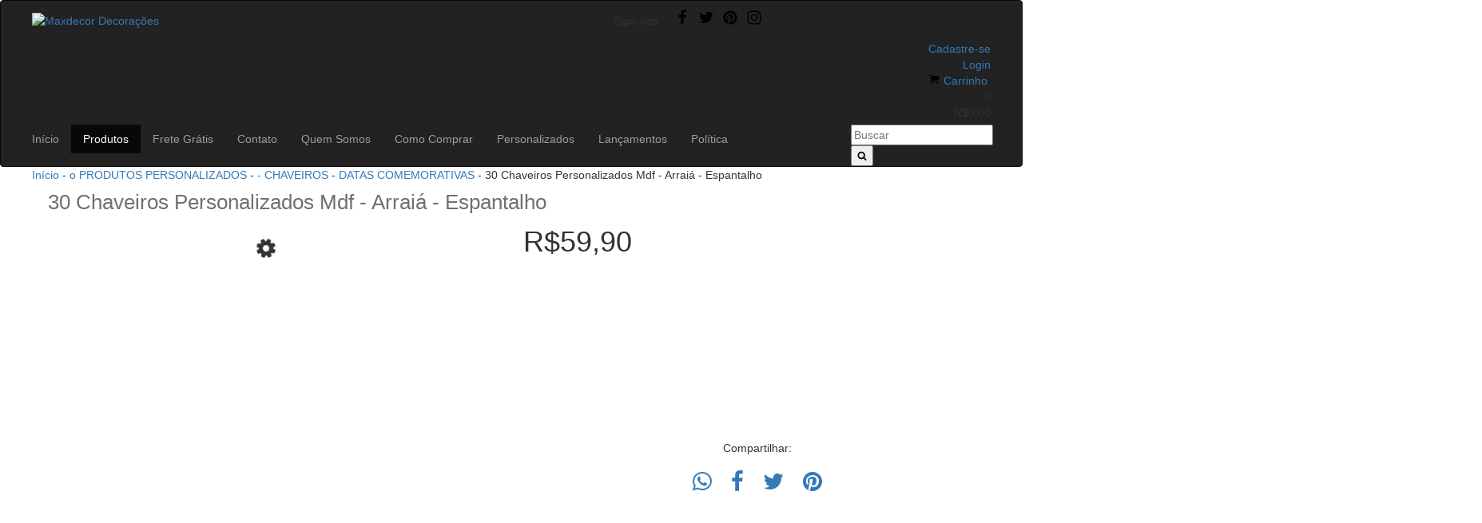

--- FILE ---
content_type: text/html; charset=UTF-8
request_url: https://www.maxdecor.net/produtos/chaveiros-personalizados-mdf-arraia-espantalho/
body_size: 88761
content:
<!DOCTYPE html>
<html xmlns="http://www.w3.org/1999/xhtml" xmlns:fb="http://www.facebook.com/2008/fbml" xmlns:og="http://opengraphprotocol.org/schema/" lang="pt">
<head>
    <link rel="preconnect" href="https://dcdn-us.mitiendanube.com" />
    <link rel="dns-prefetch" href="https://dcdn-us.mitiendanube.com" />
    <meta http-equiv="Content-Type" content="text/html; charset=utf-8" />
    <meta http-equiv="X-UA-Compatible" content="IE=edge,chrome=1" />
    <meta name="viewport" content="width=device-width, initial-scale=1">
    <title>30 Chaveiros Personalizados Mdf - Arraiá - Espantalho</title>
    <meta name="description" content="  30 CHAVEIROS PERSONALIZADOS MDF - ESPANTALHO   - APÓS A COMPRA NOS INFORME COMO DESEJA SEU CHAVEIRO - - Ref: DTC-035C - Categoria: Datas Comemorativas - Ma..." />
            <meta property="og:site_name" content="Maxdecor Decorações" />
    
         <meta property="og:site_name" content="Maxdecor Decorações" />
                        <meta name="twitter:card" content="product">
<meta name="twitter:url" content="https://www.maxdecor.net/produtos/chaveiros-personalizados-mdf-arraia-espantalho/">
<meta name="twitter:image:src" content="http://dcdn-us.mitiendanube.com/stores/215/656/products/dtc-035-espantalho-chaveiro-personalizado-embrancinha-mdf-maxdecor1-b0d0ac5c8c48c1219f15845394776606-640-0.webp">
    <meta name="twitter:site" content="LojaMaxdecor">
<meta name="twitter:title" content="30 Chaveiros Personalizados Mdf - Arraiá - Espantalho">
<meta name="twitter:data1" content="R$59,90">
<meta name="twitter:label1" content="PREÇO">
<meta name="twitter:data2" content="Sim">
<meta name="twitter:label2" content="ESTOQUE">                <meta property="og:url" content="https://www.maxdecor.net/produtos/chaveiros-personalizados-mdf-arraia-espantalho/" />
<meta property="og:title" content="30 Chaveiros Personalizados Mdf - Arraiá - Espantalho" />
<meta property="og:description" content="  30 CHAVEIROS PERSONALIZADOS MDF - ESPANTALHO   - APÓS A COMPRA NOS INFORME COMO DESEJA SEU CHAVEIRO - - Ref: DTC-035C - Categoria: Datas Comemorativas - Ma..." />
<meta property="og:type" content="nuvemshop:product" />
<meta property="og:image" content="http://dcdn-us.mitiendanube.com/stores/215/656/products/dtc-035-espantalho-chaveiro-personalizado-embrancinha-mdf-maxdecor1-b0d0ac5c8c48c1219f15845394776606-640-0.webp" />
<meta property="og:image:secure_url" content="https://dcdn-us.mitiendanube.com/stores/215/656/products/dtc-035-espantalho-chaveiro-personalizado-embrancinha-mdf-maxdecor1-b0d0ac5c8c48c1219f15845394776606-640-0.webp" />
    <meta property="nuvemshop:price" content="59.9" />
    
        <style>
        @charset "UTF-8":
/* Critical part of Bootstrap v3.3.4 */
html{font-family:sans-serif;-webkit-text-size-adjust:100%;-ms-text-size-adjust:100%}body{margin:0}article,aside,details,figcaption,figure,footer,header,hgroup,main,menu,nav,section,summary{display:block}audio,canvas,progress,video{display:inline-block;vertical-align:baseline}audio:not([controls]){display:none;height:0}[hidden],template{display:none}a{background-color:transparent}a:active,a:hover{outline:0}abbr[title]{border-bottom:1px dotted}b,strong{font-weight:700}dfn{font-style:italic}h1{margin:.67em 0;font-size:2em}mark{color:#000;background:#ff0}small{font-size:80%}sub,sup{position:relative;font-size:75%;line-height:0;vertical-align:baseline}sup{top:-.5em}sub{bottom:-.25em}img{border:0}svg:not(:root){overflow:hidden}figure{margin:1em 40px}hr{height:0;-webkit-box-sizing:content-box;-moz-box-sizing:content-box;box-sizing:content-box}pre{overflow:auto}code,kbd,pre,samp{font-family:monospace,monospace;font-size:1em}button,input,optgroup,select,textarea{margin:0;font:inherit;color:inherit}button{overflow:visible}button,select{text-transform:none}button,html input[type=button],input[type=reset],input[type=submit]{-webkit-appearance:button;cursor:pointer}button[disabled],html input[disabled]{cursor:default}button::-moz-focus-inner,input::-moz-focus-inner{padding:0;border:0}input{line-height:normal}input[type=checkbox],input[type=radio]{-webkit-box-sizing:border-box;-moz-box-sizing:border-box;box-sizing:border-box;padding:0}input[type=number]::-webkit-inner-spin-button,input[type=number]::-webkit-outer-spin-button{height:auto}input[type=search]{-webkit-box-sizing:content-box;-moz-box-sizing:content-box;box-sizing:content-box;-webkit-appearance:textfield}input[type=search]::-webkit-search-cancel-button,input[type=search]::-webkit-search-decoration{-webkit-appearance:none}fieldset{padding:.35em .625em .75em;margin:0 2px;border:1px solid silver}legend{padding:0;border:0}textarea{overflow:auto}optgroup{font-weight:700}table{border-spacing:0;border-collapse:collapse}td,th{padding:0}/*! Source: https://github.com/h5bp/html5-boilerplate/blob/master/src/css/main.css */@media print{*,:after,:before{color:#000!important;text-shadow:none!important;background:0 0!important;-webkit-box-shadow:none!important;box-shadow:none!important}a,a:visited{text-decoration:underline}a[href]:after{content:" (" attr(href) ")"}abbr[title]:after{content:" (" attr(title) ")"}a[href^="javascript:"]:after,a[href^="#"]:after{content:""}blockquote,pre{border:1px solid #999;page-break-inside:avoid}thead{display:table-header-group}img,tr{page-break-inside:avoid}img{max-width:100%!important}h2,h3,p{orphans:3;widows:3}h2,h3{page-break-after:avoid}select{background:#fff!important}.navbar{display:none}.btn>.caret,.dropup>.btn>.caret{border-top-color:#000!important}.label{border:1px solid #000}.table{border-collapse:collapse!important}.table td,.table th{background-color:#fff!important}.table-bordered td,.table-bordered th{border:1px solid #ddd!important}}*{-webkit-box-sizing:border-box;-moz-box-sizing:border-box;box-sizing:border-box}:after,:before{-webkit-box-sizing:border-box;-moz-box-sizing:border-box;box-sizing:border-box}html{font-size:10px;-webkit-tap-highlight-color:rgba(0,0,0,0)}body{font-family:"Helvetica Neue",Helvetica,Arial,sans-serif;font-size:14px;line-height:1.42857143;color:#333;background-color:#fff}button,input,select,textarea{font-family:inherit;font-size:inherit;line-height:inherit}a{color:#337ab7;text-decoration:none}a:focus,a:hover{color:#23527c;text-decoration:underline}a:focus{outline:thin dotted;outline:5px auto -webkit-focus-ring-color;outline-offset:-2px}figure{margin:0}img{vertical-align:middle}.carousel-inner>.item>a>img,.carousel-inner>.item>img,.img-responsive,.thumbnail a>img,.thumbnail>img{display:block;max-width:100%;height:auto}.img-rounded{border-radius:6px}.img-thumbnail{display:inline-block;max-width:100%;height:auto;padding:4px;line-height:1.42857143;background-color:#fff;border:1px solid #ddd;border-radius:4px;-webkit-transition:all .2s ease-in-out;-o-transition:all .2s ease-in-out;transition:all .2s ease-in-out}.img-circle{border-radius:50%}hr{margin-top:20px;margin-bottom:20px;border:0;border-top:1px solid #eee}.sr-only{position:absolute;width:1px;height:1px;padding:0;margin:-1px;overflow:hidden;clip:rect(0,0,0,0);border:0}.sr-only-focusable:active,.sr-only-focusable:focus{position:static;width:auto;height:auto;margin:0;overflow:visible;clip:auto}[role=button]{cursor:pointer}.h1,.h2,.h3,.h4,.h5,.h6,h1,h2,h3,h4,h5,h6{font-family:inherit;font-weight:500;line-height:1.1;color:inherit}.h1 .small,.h1 small,.h2 .small,.h2 small,.h3 .small,.h3 small,.h4 .small,.h4 small,.h5 .small,.h5 small,.h6 .small,.h6 small,h1 .small,h1 small,h2 .small,h2 small,h3 .small,h3 small,h4 .small,h4 small,h5 .small,h5 small,h6 .small,h6 small{font-weight:400;line-height:1;color:#777}.h1,.h2,.h3,h1,h2,h3{margin-top:20px;margin-bottom:10px}.h1 .small,.h1 small,.h2 .small,.h2 small,.h3 .small,.h3 small,h1 .small,h1 small,h2 .small,h2 small,h3 .small,h3 small{font-size:65%}.h4,.h5,.h6,h4,h5,h6{margin-top:10px;margin-bottom:10px}.h4 .small,.h4 small,.h5 .small,.h5 small,.h6 .small,.h6 small,h4 .small,h4 small,h5 .small,h5 small,h6 .small,h6 small{font-size:75%}.h1,h1{font-size:36px}.h2,h2{font-size:30px}.h3,h3{font-size:24px}.h4,h4{font-size:18px}.h5,h5{font-size:14px}.h6,h6{font-size:12px}p{margin:0 0 10px}.lead{margin-bottom:20px;font-size:16px;font-weight:300;line-height:1.4}@media (min-width:768px){.lead{font-size:21px}}.small,small{font-size:85%}.mark,mark{padding:.2em;background-color:#fcf8e3}.text-left{text-align:left}.text-right{text-align:right}.text-center{text-align:center}.text-justify{text-align:justify}.text-nowrap{white-space:nowrap}.text-lowercase{text-transform:lowercase}.text-uppercase{text-transform:uppercase}.text-capitalize{text-transform:capitalize}.text-muted{color:#777}.text-primary{color:#337ab7}a.text-primary:hover{color:#286090}.text-success{color:#3c763d}a.text-success:hover{color:#2b542c}.text-info{color:#31708f}a.text-info:hover{color:#245269}.text-warning{color:#8a6d3b}a.text-warning:hover{color:#66512c}.text-danger{color:#a94442}a.text-danger:hover{color:#843534}.bg-primary{color:#fff;background-color:#337ab7}a.bg-primary:hover{background-color:#286090}.bg-success{background-color:#dff0d8}a.bg-success:hover{background-color:#c1e2b3}.bg-info{background-color:#d9edf7}a.bg-info:hover{background-color:#afd9ee}.bg-warning{background-color:#fcf8e3}a.bg-warning:hover{background-color:#f7ecb5}.bg-danger{background-color:#f2dede}a.bg-danger:hover{background-color:#e4b9b9}.page-header{padding-bottom:9px;margin:40px 0 20px;border-bottom:1px solid #eee}ol,ul{margin-top:0;margin-bottom:10px}ol ol,ol ul,ul ol,ul ul{margin-bottom:0}.list-unstyled{padding-left:0;list-style:none}.list-inline{padding-left:0;margin-left:-5px;list-style:none}.list-inline>li{display:inline-block;padding-right:5px;padding-left:5px}.container{padding-right:15px;padding-left:15px;margin-right:auto;margin-left:auto}@media (min-width:768px){.container{width:750px}}@media (min-width:992px){.container{width:970px}}@media (min-width:1200px){.container{width:1170px}}.container-fluid{padding-right:15px;padding-left:15px;margin-right:auto;margin-left:auto}.row{margin-right:-15px;margin-left:-15px}.col-lg-1,.col-lg-10,.col-lg-11,.col-lg-12,.col-lg-2,.col-lg-3,.col-lg-4,.col-lg-5,.col-lg-6,.col-lg-7,.col-lg-8,.col-lg-9,.col-md-1,.col-md-10,.col-md-11,.col-md-12,.col-md-2,.col-md-3,.col-md-4,.col-md-5,.col-md-6,.col-md-7,.col-md-8,.col-md-9,.col-sm-1,.col-sm-10,.col-sm-11,.col-sm-12,.col-sm-2,.col-sm-3,.col-sm-4,.col-sm-5,.col-sm-6,.col-sm-7,.col-sm-8,.col-sm-9,.col-xs-1,.col-xs-10,.col-xs-11,.col-xs-12,.col-xs-2,.col-xs-3,.col-xs-4,.col-xs-5,.col-xs-6,.col-xs-7,.col-xs-8,.col-xs-9{position:relative;min-height:1px;padding-right:15px;padding-left:15px}.col-xs-1,.col-xs-10,.col-xs-11,.col-xs-12,.col-xs-2,.col-xs-3,.col-xs-4,.col-xs-5,.col-xs-6,.col-xs-7,.col-xs-8,.col-xs-9{float:left}.col-xs-12{width:100%}.col-xs-11{width:91.66666667%}.col-xs-10{width:83.33333333%}.col-xs-9{width:75%}.col-xs-8{width:66.66666667%}.col-xs-7{width:58.33333333%}.col-xs-6{width:50%}.col-xs-5{width:41.66666667%}.col-xs-4{width:33.33333333%}.col-xs-3{width:25%}.col-xs-2{width:16.66666667%}.col-xs-1{width:8.33333333%}.col-xs-pull-12{right:100%}.col-xs-pull-11{right:91.66666667%}.col-xs-pull-10{right:83.33333333%}.col-xs-pull-9{right:75%}.col-xs-pull-8{right:66.66666667%}.col-xs-pull-7{right:58.33333333%}.col-xs-pull-6{right:50%}.col-xs-pull-5{right:41.66666667%}.col-xs-pull-4{right:33.33333333%}.col-xs-pull-3{right:25%}.col-xs-pull-2{right:16.66666667%}.col-xs-pull-1{right:8.33333333%}.col-xs-pull-0{right:auto}.col-xs-push-12{left:100%}.col-xs-push-11{left:91.66666667%}.col-xs-push-10{left:83.33333333%}.col-xs-push-9{left:75%}.col-xs-push-8{left:66.66666667%}.col-xs-push-7{left:58.33333333%}.col-xs-push-6{left:50%}.col-xs-push-5{left:41.66666667%}.col-xs-push-4{left:33.33333333%}.col-xs-push-3{left:25%}.col-xs-push-2{left:16.66666667%}.col-xs-push-1{left:8.33333333%}.col-xs-push-0{left:auto}.col-xs-offset-12{margin-left:100%}.col-xs-offset-11{margin-left:91.66666667%}.col-xs-offset-10{margin-left:83.33333333%}.col-xs-offset-9{margin-left:75%}.col-xs-offset-8{margin-left:66.66666667%}.col-xs-offset-7{margin-left:58.33333333%}.col-xs-offset-6{margin-left:50%}.col-xs-offset-5{margin-left:41.66666667%}.col-xs-offset-4{margin-left:33.33333333%}.col-xs-offset-3{margin-left:25%}.col-xs-offset-2{margin-left:16.66666667%}.col-xs-offset-1{margin-left:8.33333333%}.col-xs-offset-0{margin-left:0}@media (min-width:768px){.col-sm-1,.col-sm-10,.col-sm-11,.col-sm-12,.col-sm-2,.col-sm-3,.col-sm-4,.col-sm-5,.col-sm-6,.col-sm-7,.col-sm-8,.col-sm-9{float:left}.col-sm-12{width:100%}.col-sm-11{width:91.66666667%}.col-sm-10{width:83.33333333%}.col-sm-9{width:75%}.col-sm-8{width:66.66666667%}.col-sm-7{width:58.33333333%}.col-sm-6{width:50%}.col-sm-5{width:41.66666667%}.col-sm-4{width:33.33333333%}.col-sm-3{width:25%}.col-sm-2{width:16.66666667%}.col-sm-1{width:8.33333333%}.col-sm-pull-12{right:100%}.col-sm-pull-11{right:91.66666667%}.col-sm-pull-10{right:83.33333333%}.col-sm-pull-9{right:75%}.col-sm-pull-8{right:66.66666667%}.col-sm-pull-7{right:58.33333333%}.col-sm-pull-6{right:50%}.col-sm-pull-5{right:41.66666667%}.col-sm-pull-4{right:33.33333333%}.col-sm-pull-3{right:25%}.col-sm-pull-2{right:16.66666667%}.col-sm-pull-1{right:8.33333333%}.col-sm-pull-0{right:auto}.col-sm-push-12{left:100%}.col-sm-push-11{left:91.66666667%}.col-sm-push-10{left:83.33333333%}.col-sm-push-9{left:75%}.col-sm-push-8{left:66.66666667%}.col-sm-push-7{left:58.33333333%}.col-sm-push-6{left:50%}.col-sm-push-5{left:41.66666667%}.col-sm-push-4{left:33.33333333%}.col-sm-push-3{left:25%}.col-sm-push-2{left:16.66666667%}.col-sm-push-1{left:8.33333333%}.col-sm-push-0{left:auto}.col-sm-offset-12{margin-left:100%}.col-sm-offset-11{margin-left:91.66666667%}.col-sm-offset-10{margin-left:83.33333333%}.col-sm-offset-9{margin-left:75%}.col-sm-offset-8{margin-left:66.66666667%}.col-sm-offset-7{margin-left:58.33333333%}.col-sm-offset-6{margin-left:50%}.col-sm-offset-5{margin-left:41.66666667%}.col-sm-offset-4{margin-left:33.33333333%}.col-sm-offset-3{margin-left:25%}.col-sm-offset-2{margin-left:16.66666667%}.col-sm-offset-1{margin-left:8.33333333%}.col-sm-offset-0{margin-left:0}}@media (min-width:992px){.col-md-1,.col-md-10,.col-md-11,.col-md-12,.col-md-2,.col-md-3,.col-md-4,.col-md-5,.col-md-6,.col-md-7,.col-md-8,.col-md-9{float:left}.col-md-12{width:100%}.col-md-11{width:91.66666667%}.col-md-10{width:83.33333333%}.col-md-9{width:75%}.col-md-8{width:66.66666667%}.col-md-7{width:58.33333333%}.col-md-6{width:50%}.col-md-5{width:41.66666667%}.col-md-4{width:33.33333333%}.col-md-3{width:25%}.col-md-2{width:16.66666667%}.col-md-1{width:8.33333333%}.col-md-pull-12{right:100%}.col-md-pull-11{right:91.66666667%}.col-md-pull-10{right:83.33333333%}.col-md-pull-9{right:75%}.col-md-pull-8{right:66.66666667%}.col-md-pull-7{right:58.33333333%}.col-md-pull-6{right:50%}.col-md-pull-5{right:41.66666667%}.col-md-pull-4{right:33.33333333%}.col-md-pull-3{right:25%}.col-md-pull-2{right:16.66666667%}.col-md-pull-1{right:8.33333333%}.col-md-pull-0{right:auto}.col-md-push-12{left:100%}.col-md-push-11{left:91.66666667%}.col-md-push-10{left:83.33333333%}.col-md-push-9{left:75%}.col-md-push-8{left:66.66666667%}.col-md-push-7{left:58.33333333%}.col-md-push-6{left:50%}.col-md-push-5{left:41.66666667%}.col-md-push-4{left:33.33333333%}.col-md-push-3{left:25%}.col-md-push-2{left:16.66666667%}.col-md-push-1{left:8.33333333%}.col-md-push-0{left:auto}.col-md-offset-12{margin-left:100%}.col-md-offset-11{margin-left:91.66666667%}.col-md-offset-10{margin-left:83.33333333%}.col-md-offset-9{margin-left:75%}.col-md-offset-8{margin-left:66.66666667%}.col-md-offset-7{margin-left:58.33333333%}.col-md-offset-6{margin-left:50%}.col-md-offset-5{margin-left:41.66666667%}.col-md-offset-4{margin-left:33.33333333%}.col-md-offset-3{margin-left:25%}.col-md-offset-2{margin-left:16.66666667%}.col-md-offset-1{margin-left:8.33333333%}.col-md-offset-0{margin-left:0}}@media (min-width:1200px){.col-lg-1,.col-lg-10,.col-lg-11,.col-lg-12,.col-lg-2,.col-lg-3,.col-lg-4,.col-lg-5,.col-lg-6,.col-lg-7,.col-lg-8,.col-lg-9{float:left}.col-lg-12{width:100%}.col-lg-11{width:91.66666667%}.col-lg-10{width:83.33333333%}.col-lg-9{width:75%}.col-lg-8{width:66.66666667%}.col-lg-7{width:58.33333333%}.col-lg-6{width:50%}.col-lg-5{width:41.66666667%}.col-lg-4{width:33.33333333%}.col-lg-3{width:25%}.col-lg-2{width:16.66666667%}.col-lg-1{width:8.33333333%}.col-lg-pull-12{right:100%}.col-lg-pull-11{right:91.66666667%}.col-lg-pull-10{right:83.33333333%}.col-lg-pull-9{right:75%}.col-lg-pull-8{right:66.66666667%}.col-lg-pull-7{right:58.33333333%}.col-lg-pull-6{right:50%}.col-lg-pull-5{right:41.66666667%}.col-lg-pull-4{right:33.33333333%}.col-lg-pull-3{right:25%}.col-lg-pull-2{right:16.66666667%}.col-lg-pull-1{right:8.33333333%}.col-lg-pull-0{right:auto}.col-lg-push-12{left:100%}.col-lg-push-11{left:91.66666667%}.col-lg-push-10{left:83.33333333%}.col-lg-push-9{left:75%}.col-lg-push-8{left:66.66666667%}.col-lg-push-7{left:58.33333333%}.col-lg-push-6{left:50%}.col-lg-push-5{left:41.66666667%}.col-lg-push-4{left:33.33333333%}.col-lg-push-3{left:25%}.col-lg-push-2{left:16.66666667%}.col-lg-push-1{left:8.33333333%}.col-lg-push-0{left:auto}.col-lg-offset-12{margin-left:100%}.col-lg-offset-11{margin-left:91.66666667%}.col-lg-offset-10{margin-left:83.33333333%}.col-lg-offset-9{margin-left:75%}.col-lg-offset-8{margin-left:66.66666667%}.col-lg-offset-7{margin-left:58.33333333%}.col-lg-offset-6{margin-left:50%}.col-lg-offset-5{margin-left:41.66666667%}.col-lg-offset-4{margin-left:33.33333333%}.col-lg-offset-3{margin-left:25%}.col-lg-offset-2{margin-left:16.66666667%}.col-lg-offset-1{margin-left:8.33333333%}.col-lg-offset-0{margin-left:0}}label{display:inline-block;max-width:100%;margin-bottom:5px;font-weight:700}input[type=search]{-webkit-box-sizing:border-box;-moz-box-sizing:border-box;box-sizing:border-box}input[type=checkbox],input[type=radio]{margin:4px 0 0;margin-top:1px \9;line-height:normal}input[type=file]{display:block}input[type=range]{display:block;width:100%}select[multiple],select[size]{height:auto}input[type=file]:focus,input[type=checkbox]:focus,input[type=radio]:focus{outline:thin dotted;outline:5px auto -webkit-focus-ring-color;outline-offset:-2px}output{display:block;padding-top:7px;font-size:14px;line-height:1.42857143;color:#555}.form-control{display:block;width:100%;height:34px;padding:6px 12px;font-size:14px;line-height:1.42857143;color:#555;background-color:#fff;background-image:none;border:1px solid #ccc;border-radius:4px;-webkit-box-shadow:inset 0 1px 1px rgba(0,0,0,.075);box-shadow:inset 0 1px 1px rgba(0,0,0,.075);-webkit-transition:border-color ease-in-out .15s,-webkit-box-shadow ease-in-out .15s;-o-transition:border-color ease-in-out .15s,box-shadow ease-in-out .15s;transition:border-color ease-in-out .15s,box-shadow ease-in-out .15s}.form-control:focus{border-color:#66afe9;outline:0;-webkit-box-shadow:inset 0 1px 1px rgba(0,0,0,.075),0 0 8px rgba(102,175,233,.6);box-shadow:inset 0 1px 1px rgba(0,0,0,.075),0 0 8px rgba(102,175,233,.6)}.form-control::-moz-placeholder{color:#999;opacity:1}.form-control:-ms-input-placeholder{color:#999}.form-control::-webkit-input-placeholder{color:#999}.form-control[disabled],.form-control[readonly],fieldset[disabled] .form-control{background-color:#eee;opacity:1}.form-control[disabled],fieldset[disabled] .form-control{cursor:not-allowed}textarea.form-control{height:auto}input[type=search]{-webkit-appearance:none}@media screen and (-webkit-min-device-pixel-ratio:0){input[type=date],input[type=time],input[type=datetime-local],input[type=month]{line-height:34px}.input-group-sm input[type=date],.input-group-sm input[type=time],.input-group-sm input[type=datetime-local],.input-group-sm input[type=month],input[type=date].input-sm,input[type=time].input-sm,input[type=datetime-local].input-sm,input[type=month].input-sm{line-height:30px}.input-group-lg input[type=date],.input-group-lg input[type=time],.input-group-lg input[type=datetime-local],.input-group-lg input[type=month],input[type=date].input-lg,input[type=time].input-lg,input[type=datetime-local].input-lg,input[type=month].input-lg{line-height:46px}}.form-group{margin-bottom:15px}.checkbox,.radio{position:relative;display:block;margin-top:10px;margin-bottom:10px}.checkbox label,.radio label{min-height:20px;padding-left:20px;margin-bottom:0;font-weight:400;cursor:pointer}.checkbox input[type=checkbox],.checkbox-inline input[type=checkbox],.radio input[type=radio],.radio-inline input[type=radio]{position:absolute;margin-top:4px \9;margin-left:-20px}.checkbox+.checkbox,.radio+.radio{margin-top:-5px}.checkbox-inline,.radio-inline{position:relative;display:inline-block;padding-left:20px;margin-bottom:0;font-weight:400;vertical-align:middle;cursor:pointer}.checkbox-inline+.checkbox-inline,.radio-inline+.radio-inline{margin-top:0;margin-left:10px}fieldset[disabled] input[type=checkbox],fieldset[disabled] input[type=radio],input[type=checkbox].disabled,input[type=checkbox][disabled],input[type=radio].disabled,input[type=radio][disabled]{cursor:not-allowed}.checkbox-inline.disabled,.radio-inline.disabled,fieldset[disabled] .checkbox-inline,fieldset[disabled] .radio-inline{cursor:not-allowed}.checkbox.disabled label,.radio.disabled label,fieldset[disabled] .checkbox label,fieldset[disabled] .radio label{cursor:not-allowed}.form-control-static{min-height:34px;padding-top:7px;padding-bottom:7px;margin-bottom:0}.form-control-static.input-lg,.form-control-static.input-sm{padding-right:0;padding-left:0}.input-sm{height:30px;padding:5px 10px;font-size:12px;line-height:1.5;border-radius:3px}select.input-sm{height:30px;line-height:30px}select[multiple].input-sm,textarea.input-sm{height:auto}.form-group-sm .form-control{height:30px;padding:5px 10px;font-size:12px;line-height:1.5;border-radius:3px}select.form-group-sm .form-control{height:30px;line-height:30px}select[multiple].form-group-sm .form-control,textarea.form-group-sm .form-control{height:auto}.form-group-sm .form-control-static{height:30px;min-height:32px;padding:5px 10px;font-size:12px;line-height:1.5}.input-lg{height:46px;padding:10px 16px;font-size:18px;line-height:1.3333333;border-radius:6px}select.input-lg{height:46px;line-height:46px}select[multiple].input-lg,textarea.input-lg{height:auto}.form-group-lg .form-control{height:46px;padding:10px 16px;font-size:18px;line-height:1.3333333;border-radius:6px}select.form-group-lg .form-control{height:46px;line-height:46px}select[multiple].form-group-lg .form-control,textarea.form-group-lg .form-control{height:auto}.form-group-lg .form-control-static{height:46px;min-height:38px;padding:10px 16px;font-size:18px;line-height:1.3333333}.has-feedback{position:relative}.has-feedback .form-control{padding-right:42.5px}.form-control-feedback{position:absolute;top:0;right:0;z-index:2;display:block;width:34px;height:34px;line-height:34px;text-align:center;pointer-events:none}.input-lg+.form-control-feedback{width:46px;height:46px;line-height:46px}.input-sm+.form-control-feedback{width:30px;height:30px;line-height:30px}.has-success .checkbox,.has-success .checkbox-inline,.has-success .control-label,.has-success .help-block,.has-success .radio,.has-success .radio-inline,.has-success.checkbox label,.has-success.checkbox-inline label,.has-success.radio label,.has-success.radio-inline label{color:#3c763d}.has-success .form-control{border-color:#3c763d;-webkit-box-shadow:inset 0 1px 1px rgba(0,0,0,.075);box-shadow:inset 0 1px 1px rgba(0,0,0,.075)}.has-success .form-control:focus{border-color:#2b542c;-webkit-box-shadow:inset 0 1px 1px rgba(0,0,0,.075),0 0 6px #67b168;box-shadow:inset 0 1px 1px rgba(0,0,0,.075),0 0 6px #67b168}.has-success .input-group-addon{color:#3c763d;background-color:#dff0d8;border-color:#3c763d}.has-success .form-control-feedback{color:#3c763d}.has-warning .checkbox,.has-warning .checkbox-inline,.has-warning .control-label,.has-warning .help-block,.has-warning .radio,.has-warning .radio-inline,.has-warning.checkbox label,.has-warning.checkbox-inline label,.has-warning.radio label,.has-warning.radio-inline label{color:#8a6d3b}.has-warning .form-control{border-color:#8a6d3b;-webkit-box-shadow:inset 0 1px 1px rgba(0,0,0,.075);box-shadow:inset 0 1px 1px rgba(0,0,0,.075)}.has-warning .form-control:focus{border-color:#66512c;-webkit-box-shadow:inset 0 1px 1px rgba(0,0,0,.075),0 0 6px #c0a16b;box-shadow:inset 0 1px 1px rgba(0,0,0,.075),0 0 6px #c0a16b}.has-warning .input-group-addon{color:#8a6d3b;background-color:#fcf8e3;border-color:#8a6d3b}.has-warning .form-control-feedback{color:#8a6d3b}.has-error .checkbox,.has-error .checkbox-inline,.has-error .control-label,.has-error .help-block,.has-error .radio,.has-error .radio-inline,.has-error.checkbox label,.has-error.checkbox-inline label,.has-error.radio label,.has-error.radio-inline label{color:#a94442}.has-error .form-control{border-color:#a94442;-webkit-box-shadow:inset 0 1px 1px rgba(0,0,0,.075);box-shadow:inset 0 1px 1px rgba(0,0,0,.075)}.has-error .form-control:focus{border-color:#843534;-webkit-box-shadow:inset 0 1px 1px rgba(0,0,0,.075),0 0 6px #ce8483;box-shadow:inset 0 1px 1px rgba(0,0,0,.075),0 0 6px #ce8483}.has-error .input-group-addon{color:#a94442;background-color:#f2dede;border-color:#a94442}.has-error .form-control-feedback{color:#a94442}.has-feedback label~.form-control-feedback{top:25px}.has-feedback label.sr-only~.form-control-feedback{top:0}.help-block{display:block;margin-top:5px;margin-bottom:10px;color:#737373}@media (min-width:768px){.form-inline .form-group{display:inline-block;margin-bottom:0;vertical-align:middle}.form-inline .form-control{display:inline-block;width:auto;vertical-align:middle}.form-inline .form-control-static{display:inline-block}.form-inline .input-group{display:inline-table;vertical-align:middle}.form-inline .input-group .form-control,.form-inline .input-group .input-group-addon,.form-inline .input-group .input-group-btn{width:auto}.form-inline .input-group>.form-control{width:100%}.form-inline .control-label{margin-bottom:0;vertical-align:middle}.form-inline .checkbox,.form-inline .radio{display:inline-block;margin-top:0;margin-bottom:0;vertical-align:middle}.form-inline .checkbox label,.form-inline .radio label{padding-left:0}.form-inline .checkbox input[type=checkbox],.form-inline .radio input[type=radio]{position:relative;margin-left:0}.form-inline .has-feedback .form-control-feedback{top:0}}.form-horizontal .checkbox,.form-horizontal .checkbox-inline,.form-horizontal .radio,.form-horizontal .radio-inline{padding-top:7px;margin-top:0;margin-bottom:0}.form-horizontal .checkbox,.form-horizontal .radio{min-height:27px}.form-horizontal .form-group{margin-right:-15px;margin-left:-15px}@media (min-width:768px){.form-horizontal .control-label{padding-top:7px;margin-bottom:0;text-align:right}}.form-horizontal .has-feedback .form-control-feedback{right:15px}@media (min-width:768px){.form-horizontal .form-group-lg .control-label{padding-top:14.33px}}@media (min-width:768px){.form-horizontal .form-group-sm .control-label{padding-top:6px}}.btn{display:inline-block;padding:6px 12px;margin-bottom:0;font-size:14px;font-weight:400;line-height:1.42857143;text-align:center;white-space:nowrap;vertical-align:middle;-ms-touch-action:manipulation;touch-action:manipulation;cursor:pointer;-webkit-user-select:none;-moz-user-select:none;-ms-user-select:none;user-select:none;background-image:none;border:1px solid transparent;border-radius:4px}.btn.active.focus,.btn.active:focus,.btn.focus,.btn:active.focus,.btn:active:focus,.btn:focus{outline:thin dotted;outline:5px auto -webkit-focus-ring-color;outline-offset:-2px}.btn.focus,.btn:focus,.btn:hover{color:#333;text-decoration:none}.btn.active,.btn:active{background-image:none;outline:0;-webkit-box-shadow:inset 0 3px 5px rgba(0,0,0,.125);box-shadow:inset 0 3px 5px rgba(0,0,0,.125)}.btn.disabled,.btn[disabled],fieldset[disabled] .btn{pointer-events:none;cursor:not-allowed;filter:alpha(opacity=65);-webkit-box-shadow:none;box-shadow:none;opacity:.65}.btn-default{color:#333;background-color:#fff;border-color:#ccc}.btn-default.active,.btn-default.focus,.btn-default:active,.btn-default:focus,.btn-default:hover,.open>.dropdown-toggle.btn-default{color:#333;background-color:#e6e6e6;border-color:#adadad}.btn-default.active,.btn-default:active,.open>.dropdown-toggle.btn-default{background-image:none}.btn-default.disabled,.btn-default.disabled.active,.btn-default.disabled.focus,.btn-default.disabled:active,.btn-default.disabled:focus,.btn-default.disabled:hover,.btn-default[disabled],.btn-default[disabled].active,.btn-default[disabled].focus,.btn-default[disabled]:active,.btn-default[disabled]:focus,.btn-default[disabled]:hover,fieldset[disabled] .btn-default,fieldset[disabled] .btn-default.active,fieldset[disabled] .btn-default.focus,fieldset[disabled] .btn-default:active,fieldset[disabled] .btn-default:focus,fieldset[disabled] .btn-default:hover{background-color:#fff;border-color:#ccc}.btn-default .badge{color:#fff;background-color:#333}.btn-primary{color:#fff;background-color:#337ab7;border-color:#2e6da4}.btn-primary.active,.btn-primary.focus,.btn-primary:active,.btn-primary:focus,.btn-primary:hover,.open>.dropdown-toggle.btn-primary{color:#fff;background-color:#286090;border-color:#204d74}.btn-primary.active,.btn-primary:active,.open>.dropdown-toggle.btn-primary{background-image:none}.btn-primary.disabled,.btn-primary.disabled.active,.btn-primary.disabled.focus,.btn-primary.disabled:active,.btn-primary.disabled:focus,.btn-primary.disabled:hover,.btn-primary[disabled],.btn-primary[disabled].active,.btn-primary[disabled].focus,.btn-primary[disabled]:active,.btn-primary[disabled]:focus,.btn-primary[disabled]:hover,fieldset[disabled] .btn-primary,fieldset[disabled] .btn-primary.active,fieldset[disabled] .btn-primary.focus,fieldset[disabled] .btn-primary:active,fieldset[disabled] .btn-primary:focus,fieldset[disabled] .btn-primary:hover{background-color:#337ab7;border-color:#2e6da4}.btn-primary .badge{color:#337ab7;background-color:#fff}.btn-success{color:#fff;background-color:#5cb85c;border-color:#4cae4c}.btn-success.active,.btn-success.focus,.btn-success:active,.btn-success:focus,.btn-success:hover,.open>.dropdown-toggle.btn-success{color:#fff;background-color:#449d44;border-color:#398439}.btn-success.active,.btn-success:active,.open>.dropdown-toggle.btn-success{background-image:none}.btn-success.disabled,.btn-success.disabled.active,.btn-success.disabled.focus,.btn-success.disabled:active,.btn-success.disabled:focus,.btn-success.disabled:hover,.btn-success[disabled],.btn-success[disabled].active,.btn-success[disabled].focus,.btn-success[disabled]:active,.btn-success[disabled]:focus,.btn-success[disabled]:hover,fieldset[disabled] .btn-success,fieldset[disabled] .btn-success.active,fieldset[disabled] .btn-success.focus,fieldset[disabled] .btn-success:active,fieldset[disabled] .btn-success:focus,fieldset[disabled] .btn-success:hover{background-color:#5cb85c;border-color:#4cae4c}.btn-success .badge{color:#5cb85c;background-color:#fff}.btn-info{color:#fff;background-color:#5bc0de;border-color:#46b8da}.btn-info.active,.btn-info.focus,.btn-info:active,.btn-info:focus,.btn-info:hover,.open>.dropdown-toggle.btn-info{color:#fff;background-color:#31b0d5;border-color:#269abc}.btn-info.active,.btn-info:active,.open>.dropdown-toggle.btn-info{background-image:none}.btn-info.disabled,.btn-info.disabled.active,.btn-info.disabled.focus,.btn-info.disabled:active,.btn-info.disabled:focus,.btn-info.disabled:hover,.btn-info[disabled],.btn-info[disabled].active,.btn-info[disabled].focus,.btn-info[disabled]:active,.btn-info[disabled]:focus,.btn-info[disabled]:hover,fieldset[disabled] .btn-info,fieldset[disabled] .btn-info.active,fieldset[disabled] .btn-info.focus,fieldset[disabled] .btn-info:active,fieldset[disabled] .btn-info:focus,fieldset[disabled] .btn-info:hover{background-color:#5bc0de;border-color:#46b8da}.btn-info .badge{color:#5bc0de;background-color:#fff}.btn-warning{color:#fff;background-color:#f0ad4e;border-color:#eea236}.btn-warning.active,.btn-warning.focus,.btn-warning:active,.btn-warning:focus,.btn-warning:hover,.open>.dropdown-toggle.btn-warning{color:#fff;background-color:#ec971f;border-color:#d58512}.btn-warning.active,.btn-warning:active,.open>.dropdown-toggle.btn-warning{background-image:none}.btn-warning.disabled,.btn-warning.disabled.active,.btn-warning.disabled.focus,.btn-warning.disabled:active,.btn-warning.disabled:focus,.btn-warning.disabled:hover,.btn-warning[disabled],.btn-warning[disabled].active,.btn-warning[disabled].focus,.btn-warning[disabled]:active,.btn-warning[disabled]:focus,.btn-warning[disabled]:hover,fieldset[disabled] .btn-warning,fieldset[disabled] .btn-warning.active,fieldset[disabled] .btn-warning.focus,fieldset[disabled] .btn-warning:active,fieldset[disabled] .btn-warning:focus,fieldset[disabled] .btn-warning:hover{background-color:#f0ad4e;border-color:#eea236}.btn-warning .badge{color:#f0ad4e;background-color:#fff}.btn-danger{color:#fff;background-color:#d9534f;border-color:#d43f3a}.btn-danger.active,.btn-danger.focus,.btn-danger:active,.btn-danger:focus,.btn-danger:hover,.open>.dropdown-toggle.btn-danger{color:#fff;background-color:#c9302c;border-color:#ac2925}.btn-danger.active,.btn-danger:active,.open>.dropdown-toggle.btn-danger{background-image:none}.btn-danger.disabled,.btn-danger.disabled.active,.btn-danger.disabled.focus,.btn-danger.disabled:active,.btn-danger.disabled:focus,.btn-danger.disabled:hover,.btn-danger[disabled],.btn-danger[disabled].active,.btn-danger[disabled].focus,.btn-danger[disabled]:active,.btn-danger[disabled]:focus,.btn-danger[disabled]:hover,fieldset[disabled] .btn-danger,fieldset[disabled] .btn-danger.active,fieldset[disabled] .btn-danger.focus,fieldset[disabled] .btn-danger:active,fieldset[disabled] .btn-danger:focus,fieldset[disabled] .btn-danger:hover{background-color:#d9534f;border-color:#d43f3a}.btn-danger .badge{color:#d9534f;background-color:#fff}.btn-link{font-weight:400;color:#337ab7;border-radius:0}.btn-link,.btn-link.active,.btn-link:active,.btn-link[disabled],fieldset[disabled] .btn-link{background-color:transparent;-webkit-box-shadow:none;box-shadow:none}.btn-link,.btn-link:active,.btn-link:focus,.btn-link:hover{border-color:transparent}.btn-link:focus,.btn-link:hover{color:#23527c;text-decoration:underline;background-color:transparent}.btn-link[disabled]:focus,.btn-link[disabled]:hover,fieldset[disabled] .btn-link:focus,fieldset[disabled] .btn-link:hover{color:#777;text-decoration:none}.btn-group-lg>.btn,.btn-lg{padding:10px 16px;font-size:18px;line-height:1.3333333;border-radius:6px}.btn-group-sm>.btn,.btn-sm{padding:5px 10px;font-size:12px;line-height:1.5;border-radius:3px}.btn-group-xs>.btn,.btn-xs{padding:1px 5px;font-size:12px;line-height:1.5;border-radius:3px}.btn-block{display:block;width:100%}.btn-block+.btn-block{margin-top:5px}input[type=button].btn-block,input[type=reset].btn-block,input[type=submit].btn-block{width:100%}.fade{opacity:0;-webkit-transition:opacity .15s linear;-o-transition:opacity .15s linear;transition:opacity .15s linear}.fade.in{opacity:1}.collapse{display:none}.collapse.in{display:block}.nav{padding-left:0;margin-bottom:0;list-style:none}.nav>li{position:relative;display:block}.nav>li>a{position:relative;display:block;padding:10px 15px}.nav>li>a:focus,.nav>li>a:hover{text-decoration:none;background-color:#eee}.nav>li.disabled>a{color:#777}.nav>li.disabled>a:focus,.nav>li.disabled>a:hover{color:#777;text-decoration:none;cursor:not-allowed;background-color:transparent}.nav .open>a,.nav .open>a:focus,.nav .open>a:hover{background-color:#eee;border-color:#337ab7}.nav .nav-divider{height:1px;margin:9px 0;overflow:hidden;background-color:#e5e5e5}.nav>li>a>img{max-width:none}.nav-tabs{border-bottom:1px solid #ddd}.nav-tabs>li{float:left;margin-bottom:-1px}.nav-tabs>li>a{margin-right:2px;line-height:1.42857143;border:1px solid transparent;border-radius:4px 4px 0 0}.nav-tabs>li>a:hover{border-color:#eee #eee #ddd}.nav-tabs>li.active>a,.nav-tabs>li.active>a:focus,.nav-tabs>li.active>a:hover{color:#555;cursor:default;background-color:#fff;border:1px solid #ddd;border-bottom-color:transparent}.nav-tabs.nav-justified{width:100%;border-bottom:0}.nav-tabs.nav-justified>li{float:none}.nav-tabs.nav-justified>li>a{margin-bottom:5px;text-align:center}.nav-tabs.nav-justified>.dropdown .dropdown-menu{top:auto;left:auto}@media (min-width:768px){.nav-tabs.nav-justified>li{display:table-cell;width:1%}.nav-tabs.nav-justified>li>a{margin-bottom:0}}.nav-tabs.nav-justified>li>a{margin-right:0;border-radius:4px}.nav-tabs.nav-justified>.active>a,.nav-tabs.nav-justified>.active>a:focus,.nav-tabs.nav-justified>.active>a:hover{border:1px solid #ddd}@media (min-width:768px){.nav-tabs.nav-justified>li>a{border-bottom:1px solid #ddd;border-radius:4px 4px 0 0}.nav-tabs.nav-justified>.active>a,.nav-tabs.nav-justified>.active>a:focus,.nav-tabs.nav-justified>.active>a:hover{border-bottom-color:#fff}}.nav-pills>li{float:left}.nav-pills>li>a{border-radius:4px}.nav-pills>li+li{margin-left:2px}.nav-pills>li.active>a,.nav-pills>li.active>a:focus,.nav-pills>li.active>a:hover{color:#fff;background-color:#337ab7}.nav-stacked>li{float:none}.nav-stacked>li+li{margin-top:2px;margin-left:0}.nav-justified{width:100%}.nav-justified>li{float:none}.nav-justified>li>a{margin-bottom:5px;text-align:center}.nav-justified>.dropdown .dropdown-menu{top:auto;left:auto}@media (min-width:768px){.nav-justified>li{display:table-cell;width:1%}.nav-justified>li>a{margin-bottom:0}}.nav-tabs-justified{border-bottom:0}.nav-tabs-justified>li>a{margin-right:0;border-radius:4px}.nav-tabs-justified>.active>a,.nav-tabs-justified>.active>a:focus,.nav-tabs-justified>.active>a:hover{border:1px solid #ddd}@media (min-width:768px){.nav-tabs-justified>li>a{border-bottom:1px solid #ddd;border-radius:4px 4px 0 0}.nav-tabs-justified>.active>a,.nav-tabs-justified>.active>a:focus,.nav-tabs-justified>.active>a:hover{border-bottom-color:#fff}}.tab-content>.tab-pane{display:none}.tab-content>.active{display:block}.nav-tabs .dropdown-menu{margin-top:-1px;border-top-left-radius:0;border-top-right-radius:0}.navbar{position:relative;min-height:50px;margin-bottom:20px;border:1px solid transparent}@media (min-width:768px){.navbar{border-radius:4px}}@media (min-width:768px){.navbar-header{float:left}}.navbar-collapse{padding-right:15px;padding-left:15px;overflow-x:visible;-webkit-overflow-scrolling:touch;border-top:1px solid transparent;-webkit-box-shadow:inset 0 1px 0 rgba(255,255,255,.1);box-shadow:inset 0 1px 0 rgba(255,255,255,.1)}.navbar-collapse.in{overflow-y:auto}@media (min-width:768px){.navbar-collapse{width:auto;border-top:0;-webkit-box-shadow:none;box-shadow:none}.navbar-collapse.collapse{display:block!important;height:auto!important;padding-bottom:0;overflow:visible!important}.navbar-collapse.in{overflow-y:visible}.navbar-fixed-bottom .navbar-collapse,.navbar-fixed-top .navbar-collapse,.navbar-static-top .navbar-collapse{padding-right:0;padding-left:0}}.navbar-fixed-bottom .navbar-collapse,.navbar-fixed-top .navbar-collapse{max-height:340px}@media (max-device-width:480px)and (orientation:landscape){.navbar-fixed-bottom .navbar-collapse,.navbar-fixed-top .navbar-collapse{max-height:200px}}.container-fluid>.navbar-collapse,.container-fluid>.navbar-header,.container>.navbar-collapse,.container>.navbar-header{margin-right:-15px;margin-left:-15px}@media (min-width:768px){.container-fluid>.navbar-collapse,.container-fluid>.navbar-header,.container>.navbar-collapse,.container>.navbar-header{margin-right:0;margin-left:0}}.navbar-static-top{z-index:1000;border-width:0 0 1px}@media (min-width:768px){.navbar-static-top{border-radius:0}}.navbar-fixed-bottom,.navbar-fixed-top{position:fixed;right:0;left:0;z-index:1030}@media (min-width:768px){.navbar-fixed-bottom,.navbar-fixed-top{border-radius:0}}.navbar-fixed-top{top:0;border-width:0 0 1px}.navbar-fixed-bottom{bottom:0;margin-bottom:0;border-width:1px 0 0}.navbar-brand{float:left;height:50px;padding:15px 15px;font-size:18px;line-height:20px}.navbar-brand:focus,.navbar-brand:hover{text-decoration:none}.navbar-brand>img{display:block}@media (min-width:768px){.navbar>.container .navbar-brand,.navbar>.container-fluid .navbar-brand{margin-left:-15px}}.navbar-toggle{position:relative;float:right;padding:9px 10px;margin-top:8px;margin-right:15px;margin-bottom:8px;background-color:transparent;background-image:none;border:1px solid transparent;border-radius:4px}.navbar-toggle:focus{outline:0}.navbar-toggle .icon-bar{display:block;width:22px;height:2px;border-radius:1px}.navbar-toggle .icon-bar+.icon-bar{margin-top:4px}@media (min-width:768px){.navbar-toggle{display:none}}.navbar-nav{margin:7.5px -15px}.navbar-nav>li>a{padding-top:10px;padding-bottom:10px;line-height:20px}@media (max-width:767px){.navbar-nav .open .dropdown-menu{position:static;float:none;width:auto;margin-top:0;background-color:transparent;border:0;-webkit-box-shadow:none;box-shadow:none}.navbar-nav .open .dropdown-menu .dropdown-header,.navbar-nav .open .dropdown-menu>li>a{padding:5px 15px 5px 25px}.navbar-nav .open .dropdown-menu>li>a{line-height:20px}.navbar-nav .open .dropdown-menu>li>a:focus,.navbar-nav .open .dropdown-menu>li>a:hover{background-image:none}}@media (min-width:768px){.navbar-nav{float:left;margin:0}.navbar-nav>li{float:left}.navbar-nav>li>a{padding-top:15px;padding-bottom:15px}}.navbar-form{padding:10px 15px;margin-top:8px;margin-right:-15px;margin-bottom:8px;margin-left:-15px;border-top:1px solid transparent;border-bottom:1px solid transparent;-webkit-box-shadow:inset 0 1px 0 rgba(255,255,255,.1),0 1px 0 rgba(255,255,255,.1);box-shadow:inset 0 1px 0 rgba(255,255,255,.1),0 1px 0 rgba(255,255,255,.1)}@media (min-width:768px){.navbar-form .form-group{display:inline-block;margin-bottom:0;vertical-align:middle}.navbar-form .form-control{display:inline-block;width:auto;vertical-align:middle}.navbar-form .form-control-static{display:inline-block}.navbar-form .input-group{display:inline-table;vertical-align:middle}.navbar-form .input-group .form-control,.navbar-form .input-group .input-group-addon,.navbar-form .input-group .input-group-btn{width:auto}.navbar-form .input-group>.form-control{width:100%}.navbar-form .control-label{margin-bottom:0;vertical-align:middle}.navbar-form .checkbox,.navbar-form .radio{display:inline-block;margin-top:0;margin-bottom:0;vertical-align:middle}.navbar-form .checkbox label,.navbar-form .radio label{padding-left:0}.navbar-form .checkbox input[type=checkbox],.navbar-form .radio input[type=radio]{position:relative;margin-left:0}.navbar-form .has-feedback .form-control-feedback{top:0}}@media (max-width:767px){.navbar-form .form-group{margin-bottom:5px}.navbar-form .form-group:last-child{margin-bottom:0}}@media (min-width:768px){.navbar-form{width:auto;padding-top:0;padding-bottom:0;margin-right:0;margin-left:0;border:0;-webkit-box-shadow:none;box-shadow:none}}.navbar-nav>li>.dropdown-menu{margin-top:0;border-top-left-radius:0;border-top-right-radius:0}.navbar-fixed-bottom .navbar-nav>li>.dropdown-menu{margin-bottom:0;border-top-left-radius:4px;border-top-right-radius:4px;border-bottom-right-radius:0;border-bottom-left-radius:0}.navbar-btn{margin-top:8px;margin-bottom:8px}.navbar-btn.btn-sm{margin-top:10px;margin-bottom:10px}.navbar-btn.btn-xs{margin-top:14px;margin-bottom:14px}.navbar-text{margin-top:15px;margin-bottom:15px}@media (min-width:768px){.navbar-text{float:left;margin-right:15px;margin-left:15px}}@media (min-width:768px){.navbar-left{float:left!important}.navbar-right{float:right!important;margin-right:-15px}.navbar-right~.navbar-right{margin-right:0}}.navbar-default{background-color:#f8f8f8;border-color:#e7e7e7}.navbar-default .navbar-brand{color:#777}.navbar-default .navbar-brand:focus,.navbar-default .navbar-brand:hover{color:#5e5e5e;background-color:transparent}.navbar-default .navbar-text{color:#777}.navbar-default .navbar-nav>li>a{color:#777}.navbar-default .navbar-nav>li>a:focus,.navbar-default .navbar-nav>li>a:hover{color:#333;background-color:transparent}.navbar-default .navbar-nav>.active>a,.navbar-default .navbar-nav>.active>a:focus,.navbar-default .navbar-nav>.active>a:hover{color:#555;background-color:#e7e7e7}.navbar-default .navbar-nav>.disabled>a,.navbar-default .navbar-nav>.disabled>a:focus,.navbar-default .navbar-nav>.disabled>a:hover{color:#ccc;background-color:transparent}.navbar-default .navbar-toggle{border-color:#ddd}.navbar-default .navbar-toggle:focus,.navbar-default .navbar-toggle:hover{background-color:#ddd}.navbar-default .navbar-toggle .icon-bar{background-color:#888}.navbar-default .navbar-collapse,.navbar-default .navbar-form{border-color:#e7e7e7}.navbar-default .navbar-nav>.open>a,.navbar-default .navbar-nav>.open>a:focus,.navbar-default .navbar-nav>.open>a:hover{color:#555;background-color:#e7e7e7}@media (max-width:767px){.navbar-default .navbar-nav .open .dropdown-menu>li>a{color:#777}.navbar-default .navbar-nav .open .dropdown-menu>li>a:focus,.navbar-default .navbar-nav .open .dropdown-menu>li>a:hover{color:#333;background-color:transparent}.navbar-default .navbar-nav .open .dropdown-menu>.active>a,.navbar-default .navbar-nav .open .dropdown-menu>.active>a:focus,.navbar-default .navbar-nav .open .dropdown-menu>.active>a:hover{color:#555;background-color:#e7e7e7}.navbar-default .navbar-nav .open .dropdown-menu>.disabled>a,.navbar-default .navbar-nav .open .dropdown-menu>.disabled>a:focus,.navbar-default .navbar-nav .open .dropdown-menu>.disabled>a:hover{color:#ccc;background-color:transparent}}.navbar-default .navbar-link{color:#777}.navbar-default .navbar-link:hover{color:#333}.navbar-default .btn-link{color:#777}.navbar-default .btn-link:focus,.navbar-default .btn-link:hover{color:#333}.navbar-default .btn-link[disabled]:focus,.navbar-default .btn-link[disabled]:hover,fieldset[disabled] .navbar-default .btn-link:focus,fieldset[disabled] .navbar-default .btn-link:hover{color:#ccc}.navbar-inverse{background-color:#222;border-color:#080808}.navbar-inverse .navbar-brand{color:#9d9d9d}.navbar-inverse .navbar-brand:focus,.navbar-inverse .navbar-brand:hover{color:#fff;background-color:transparent}.navbar-inverse .navbar-text{color:#9d9d9d}.navbar-inverse .navbar-nav>li>a{color:#9d9d9d}.navbar-inverse .navbar-nav>li>a:focus,.navbar-inverse .navbar-nav>li>a:hover{color:#fff;background-color:transparent}.navbar-inverse .navbar-nav>.active>a,.navbar-inverse .navbar-nav>.active>a:focus,.navbar-inverse .navbar-nav>.active>a:hover{color:#fff;background-color:#080808}.navbar-inverse .navbar-nav>.disabled>a,.navbar-inverse .navbar-nav>.disabled>a:focus,.navbar-inverse .navbar-nav>.disabled>a:hover{color:#444;background-color:transparent}.navbar-inverse .navbar-toggle{border-color:#333}.navbar-inverse .navbar-toggle:focus,.navbar-inverse .navbar-toggle:hover{background-color:#333}.navbar-inverse .navbar-toggle .icon-bar{background-color:#fff}.navbar-inverse .navbar-collapse,.navbar-inverse .navbar-form{border-color:#101010}.navbar-inverse .navbar-nav>.open>a,.navbar-inverse .navbar-nav>.open>a:focus,.navbar-inverse .navbar-nav>.open>a:hover{color:#fff;background-color:#080808}@media (max-width:767px){.navbar-inverse .navbar-nav .open .dropdown-menu>.dropdown-header{border-color:#080808}.navbar-inverse .navbar-nav .open .dropdown-menu .divider{background-color:#080808}.navbar-inverse .navbar-nav .open .dropdown-menu>li>a{color:#9d9d9d}.navbar-inverse .navbar-nav .open .dropdown-menu>li>a:focus,.navbar-inverse .navbar-nav .open .dropdown-menu>li>a:hover{color:#fff;background-color:transparent}.navbar-inverse .navbar-nav .open .dropdown-menu>.active>a,.navbar-inverse .navbar-nav .open .dropdown-menu>.active>a:focus,.navbar-inverse .navbar-nav .open .dropdown-menu>.active>a:hover{color:#fff;background-color:#080808}.navbar-inverse .navbar-nav .open .dropdown-menu>.disabled>a,.navbar-inverse .navbar-nav .open .dropdown-menu>.disabled>a:focus,.navbar-inverse .navbar-nav .open .dropdown-menu>.disabled>a:hover{color:#444;background-color:transparent}}.navbar-inverse .navbar-link{color:#9d9d9d}.navbar-inverse .navbar-link:hover{color:#fff}.navbar-inverse .btn-link{color:#9d9d9d}.navbar-inverse .btn-link:focus,.navbar-inverse .btn-link:hover{color:#fff}.navbar-inverse .btn-link[disabled]:focus,.navbar-inverse .btn-link[disabled]:hover,fieldset[disabled] .navbar-inverse .btn-link:focus,fieldset[disabled] .navbar-inverse .btn-link:hover{color:#444}.breadcrumb{padding:8px 15px;margin-bottom:20px;list-style:none;background-color:#f5f5f5;border-radius:4px}.breadcrumb>li{display:inline-block}.breadcrumb>li+li:before{padding:0 5px;color:#ccc;content:"/\00a0"}.breadcrumb>.active{color:#777}.alert{padding:15px;margin-bottom:20px;border:1px solid transparent;border-radius:4px}.alert h4{margin-top:0;color:inherit}.alert .alert-link{font-weight:700}.alert>p,.alert>ul{margin-bottom:0}.alert>p+p{margin-top:5px}.alert-dismissable,.alert-dismissible{padding-right:35px}.alert-dismissable .close,.alert-dismissible .close{position:relative;top:-2px;right:-21px;color:inherit}.alert-success{color:#3c763d;background-color:#dff0d8;border-color:#d6e9c6}.alert-success hr{border-top-color:#c9e2b3}.alert-success .alert-link{color:#2b542c}.alert-info{color:#31708f;background-color:#d9edf7;border-color:#bce8f1}.alert-info hr{border-top-color:#a6e1ec}.alert-info .alert-link{color:#245269}.alert-warning{color:#8a6d3b;background-color:#fcf8e3;border-color:#faebcc}.alert-warning hr{border-top-color:#f7e1b5}.alert-warning .alert-link{color:#66512c}.alert-danger{color:#a94442;background-color:#f2dede;border-color:#ebccd1}.alert-danger hr{border-top-color:#e4b9c0}.alert-danger .alert-link{color:#843534}.close{float:right;font-size:21px;font-weight:700;line-height:1;color:#000;text-shadow:0 1px 0 #fff;filter:alpha(opacity=20);opacity:.2}.close:focus,.close:hover{color:#000;text-decoration:none;cursor:pointer;filter:alpha(opacity=50);opacity:.5}button.close{-webkit-appearance:none;padding:0;cursor:pointer;background:0 0;border:0}.modal-open{overflow:hidden}.modal{position:fixed;top:0;right:0;bottom:0;left:0;z-index:1050;display:none;overflow:hidden;-webkit-overflow-scrolling:touch;outline:0}.modal.fade .modal-dialog{-webkit-transition:-webkit-transform .3s ease-out;-o-transition:-o-transform .3s ease-out;transition:transform .3s ease-out;-webkit-transform:translate(0,-25%);-ms-transform:translate(0,-25%);-o-transform:translate(0,-25%);transform:translate(0,-25%)}.modal.in .modal-dialog{-webkit-transform:translate(0,0);-ms-transform:translate(0,0);-o-transform:translate(0,0);transform:translate(0,0)}.modal-open .modal{overflow-x:hidden;overflow-y:auto}.modal-dialog{position:relative;width:auto;margin:10px}.modal-content{position:relative;background-color:#fff;-webkit-background-clip:padding-box;background-clip:padding-box;border:1px solid #999;border:1px solid rgba(0,0,0,.2);border-radius:6px;outline:0;-webkit-box-shadow:0 3px 9px rgba(0,0,0,.5);box-shadow:0 3px 9px rgba(0,0,0,.5)}.modal-backdrop{position:fixed;top:0;right:0;bottom:0;left:0;z-index:1040;background-color:#000}.modal-backdrop.fade{filter:alpha(opacity=0);opacity:0}.modal-backdrop.in{filter:alpha(opacity=50);opacity:.5}.modal-header{min-height:16.43px;padding:15px;border-bottom:1px solid #e5e5e5}.modal-header .close{margin-top:-2px}.modal-title{margin:0;line-height:1.42857143}.modal-body{position:relative;padding:15px}.modal-footer{padding:15px;text-align:right;border-top:1px solid #e5e5e5}.modal-footer .btn+.btn{margin-bottom:0;margin-left:5px}.modal-footer .btn-group .btn+.btn{margin-left:-1px}.modal-footer .btn-block+.btn-block{margin-left:0}.modal-scrollbar-measure{position:absolute;top:-9999px;width:50px;height:50px;overflow:scroll}@media (min-width:768px){.modal-dialog{width:600px;margin:30px auto}.modal-content{-webkit-box-shadow:0 5px 15px rgba(0,0,0,.5);box-shadow:0 5px 15px rgba(0,0,0,.5)}.modal-sm{width:300px}}@media (min-width:992px){.modal-lg{width:900px}}.btn-group-vertical>.btn-group:after,.btn-group-vertical>.btn-group:before,.btn-toolbar:after,.btn-toolbar:before,.clearfix:after,.clearfix:before,.container-fluid:after,.container-fluid:before,.container:after,.container:before,.dl-horizontal dd:after,.dl-horizontal dd:before,.form-horizontal .form-group:after,.form-horizontal .form-group:before,.modal-footer:after,.modal-footer:before,.nav:after,.nav:before,.navbar-collapse:after,.navbar-collapse:before,.navbar-header:after,.navbar-header:before,.navbar:after,.navbar:before,.pager:after,.pager:before,.panel-body:after,.panel-body:before,.row:after,.row:before{display:table;content:" "}.btn-group-vertical>.btn-group:after,.btn-toolbar:after,.clearfix:after,.container-fluid:after,.container:after,.dl-horizontal dd:after,.form-horizontal .form-group:after,.modal-footer:after,.nav:after,.navbar-collapse:after,.navbar-header:after,.navbar:after,.pager:after,.panel-body:after,.row:after{clear:both}.center-block{display:block;margin-right:auto;margin-left:auto}.pull-right{float:right!important}.pull-left{float:left!important}.hide{display:none!important}.show{display:block!important}.invisible{visibility:hidden}.text-hide{font:0/0 a;color:transparent;text-shadow:none;background-color:transparent;border:0}.hidden{display:none!important}.affix{position:fixed}@-ms-viewport{width:device-width}.visible-lg,.visible-md,.visible-sm,.visible-xs{display:none!important}.visible-lg-block,.visible-lg-inline,.visible-lg-inline-block,.visible-md-block,.visible-md-inline,.visible-md-inline-block,.visible-sm-block,.visible-sm-inline,.visible-sm-inline-block,.visible-xs-block,.visible-xs-inline,.visible-xs-inline-block{display:none!important}@media (max-width:767px){.visible-xs{display:block!important}table.visible-xs{display:table}tr.visible-xs{display:table-row!important}td.visible-xs,th.visible-xs{display:table-cell!important}}@media (max-width:767px){.visible-xs-block{display:block!important}}@media (max-width:767px){.visible-xs-inline{display:inline!important}}@media (max-width:767px){.visible-xs-inline-block{display:inline-block!important}}@media (min-width:768px)and (max-width:991px){.visible-sm{display:block!important}table.visible-sm{display:table}tr.visible-sm{display:table-row!important}td.visible-sm,th.visible-sm{display:table-cell!important}}@media (min-width:768px)and (max-width:991px){.visible-sm-block{display:block!important}}@media (min-width:768px)and (max-width:991px){.visible-sm-inline{display:inline!important}}@media (min-width:768px)and (max-width:991px){.visible-sm-inline-block{display:inline-block!important}}@media (min-width:992px)and (max-width:1199px){.visible-md{display:block!important}table.visible-md{display:table}tr.visible-md{display:table-row!important}td.visible-md,th.visible-md{display:table-cell!important}}@media (min-width:992px)and (max-width:1199px){.visible-md-block{display:block!important}}@media (min-width:992px)and (max-width:1199px){.visible-md-inline{display:inline!important}}@media (min-width:992px)and (max-width:1199px){.visible-md-inline-block{display:inline-block!important}}@media (min-width:1200px){.visible-lg{display:block!important}table.visible-lg{display:table}tr.visible-lg{display:table-row!important}td.visible-lg,th.visible-lg{display:table-cell!important}}@media (min-width:1200px){.visible-lg-block{display:block!important}}@media (min-width:1200px){.visible-lg-inline{display:inline!important}}@media (min-width:1200px){.visible-lg-inline-block{display:inline-block!important}}@media (max-width:767px){.hidden-xs{display:none!important}}@media (min-width:768px)and (max-width:991px){.hidden-sm{display:none!important}}@media (min-width:992px)and (max-width:1199px){.hidden-md{display:none!important}}@media (min-width:1200px){.hidden-lg{display:none!important}}.visible-print{display:none!important}@media print{.visible-print{display:block!important}table.visible-print{display:table}tr.visible-print{display:table-row!important}td.visible-print,th.visible-print{display:table-cell!important}}.visible-print-block{display:none!important}@media print{.visible-print-block{display:block!important}}.visible-print-inline{display:none!important}@media print{.visible-print-inline{display:inline!important}}.visible-print-inline-block{display:none!important}@media print{.visible-print-inline-block{display:inline-block!important}}@media print{.hidden-print{display:none!important}}

/* Bxslider */
.bx-wrapper{position:relative;margin:0 auto 5px;padding:0}.bx-wrapper img{max-width:100%;display:block;}.bx-wrapper .bx-viewport{-moz-box-shadow:0 0 5px #ccc;-webkit-box-shadow:0 0 5px #ccc;box-shadow:0 0 5px #ccc;background:#fff}.bx-viewport{max-height:500px!important}.bx-wrapper .bx-loading{min-height:50px;height:100%;width:100%;position:absolute;top:0;left:0;z-index:2000}.bx-wrapper .bx-pager{display:none}.bx-wrapper .bx-controls-auto .bx-controls-auto-item,.bx-wrapper .bx-pager .bx-pager-item{display:inline-block}.bx-wrapper .bx-pager.bx-default-pager a{text-indent:-9999px;display:block;width:10px;height:10px;margin:0 5px;outline:0;-moz-border-radius:5px;-webkit-border-radius:5px;border-radius:5px}.bx-wrapper .bx-pager.bx-default-pager a:hover{background:#000}.bx-wrapper .bx-controls-direction a{position:absolute;top:50%;margin-top:-36px;outline:0;width:32px;text-indent:-9999px;z-index:5}.bx-wrapper .bx-controls-direction a.disabled{display:none}.bx-wrapper .bx-controls-auto{text-align:center}.bx-wrapper .bx-controls-auto .bx-start{display:block;text-indent:-9999px;width:10px;height:11px;outline:0;margin:0 3px}.bx-wrapper .bx-controls-auto .bx-start.active,.bx-wrapper .bx-controls-auto .bx-start:hover{background-position:-86px 0}.bx-wrapper .bx-controls-auto .bx-stop{display:block;text-indent:-9999px;width:9px;height:11px;outline:0;margin:0 3px}.bx-wrapper .bx-controls-auto .bx-stop.active,.bx-wrapper .bx-controls-auto .bx-stop:hover{background-position:-86px -33px}.bx-wrapper .bx-controls.bx-has-controls-auto.bx-has-pager .bx-pager{text-align:left;width:80%}.bx-wrapper .bx-controls.bx-has-controls-auto.bx-has-pager .bx-controls-auto{right:0;width:35px}.bx-wrapper .bx-caption{position:absolute;bottom:0;left:0;background:#666\9;background:rgba(80,80,80,.75);width:100%}.bx-wrapper .bx-caption span{color:#fff;font-family:Arial;display:block;font-size:.85em;padding:10px}.bx-wrapper .bx-controls-direction a{height:58px}.bx-wrapper .bx-prev{left:10px}.bx-wrapper .bx-next{right:10px}.bx-wrapper .bx-next:hover{background-position:-43px -50px!important}.bx-wrapper .bx-prev:hover{background-position:0 -50px!important}
.bx-wrapper .bx-loading{display: none;}
/***** Store critical styles *****/
html, body, div, span, applet, object, iframe, h1, h2, h3, h4, h5, h6, p, blockquote, pre, a, abbr, acronym,
address, big, cite, code, del, dfn, em, font, img, ins, kbd, q, s, samp, small, strike, strong, sub, sup, tt, var,
dl, dt, dd, ol, ul, li, fieldset, form, label, legend, table, caption, tbody, tfoot, thead, tr, th, td {
    margin: 0;
    padding: 0;
    border: 0;
    outline: 0;
    vertical-align: baseline;
}
/* Hidden general content until rest of styling loads */
.visible-when-content-ready{
	visibility: hidden!important;
}
.display-when-content-ready{
	display: none!important;
}

.mobile-placeholder,
.page-loading-icon-container{
	display: none;
}

/* Animations */
.rotate{
    -webkit-animation: rotate 2s infinite linear;
    -moz-transform: rotate 2s infinite linear;
	-ms-transform: rotate 2s infinite linear;
	-o-transform: rotate 2s infinite linear;
	transform: rotate 2s infinite linear;
}
@-webkit-keyframes rotate {
	from {
		-webkit-transform: rotate(0deg);
		-moz-transform: rotate(0deg);
		-ms-transform: rotate(0deg);
		-o-transform: rotate(0deg);
		transform: rotate(0deg);
	}
	to {
		-webkit-transform: rotate(359deg);
		-moz-transform: rotate(359deg);
		-ms-transform: rotate(359deg);
		-o-transform: rotate(359deg);
		transform: rotate(359deg);
	}
}
.placeholder-shine{
	position: absolute;
    top: 0;
    left: -100%;
	height: 100%;
	width: 100%;
	opacity: 0.5;
	-moz-animation: placeholder-shine 1.5s infinite;
	-webkit-animation: placeholder-shine 1.5s infinite;
	animation: placeholder-shine 1.5s infinite;
	/* Permalink - use to edit and share this gradient: http://colorzilla.com/gradient-editor/#1e5799+0,ffffff+41,ffffff+50,ffffff+60,7db9e8+100&0+0,0.63+41,1+50,0.45+60,0+100 */
	background: -moz-linear-gradient(left, rgba(30,87,153,0) 0%, rgba(255,255,255,0.63) 41%, rgba(255,255,255,1) 50%, rgba(255,255,255,0.45) 60%, rgba(125,185,232,0) 100%); /* FF3.6-15 */
	background: -webkit-linear-gradient(left, rgba(30,87,153,0) 0%,rgba(255,255,255,0.63) 41%,rgba(255,255,255,1) 50%,rgba(255,255,255,0.45) 60%,rgba(125,185,232,0) 100%); /* Chrome10-25,Safari5.1-6 */
	background: linear-gradient(to right, rgba(30,87,153,0) 0%,rgba(255,255,255,0.63) 41%,rgba(255,255,255,1) 50%,rgba(255,255,255,0.45) 60%,rgba(125,185,232,0) 100%); /* W3C, IE10+, FF16+, Chrome26+, Opera12+, Safari7+ */
	filter: progid:DXImageTransform.Microsoft.gradient( startColorstr='#001e5799', endColorstr='#007db9e8',GradientType=1 ); /* IE6-9 */
}
@keyframes placeholder-shine {
	from {
		left: -100%;
	}
	to {
		left: 100%;
	}
}

.transition-up {
  opacity: 0;
}

{# /* // Placeholders and preloaders */ #}

.page-loading-icon{
  height: 40px;
  width: 40px;
  margin: 40px auto;
}
.mobile-placeholder,
.page-loading-icon-container{
  display: none;
  width: 100%;
}
.blur-up {
  -webkit-filter: blur(3px);
  filter: blur(3px);
  -moz-filter: blur(3px);
  -ms-filter: blur(3px);
  -o-filter: blur(3px);
  transition: filter .5s, -webkit-filter .5s;
}
.blur-up.lazyloaded {
  -webkit-filter: blur(0);
  filter: blur(0);
  -moz-filter: blur(0);
  -ms-filter: blur(0);
  -o-filter: blur(0);
}
.fade-in {
  opacity: 0;
  transition: opacity .5s;
}
.fade-in.lazyloaded {
  opacity: 1;
}
.lazyloaded + .placeholder-icon{
	display: none;
}
.placeholder-icon{
	position: absolute;
	top: 50%;
	left: 50%;
	width: 30px;
	height: 30px;
	transform: translate(-50%, -50%);
	-webkit-transform: translate(-50%, -50%);
	-ms-transform: translate(-50%, -50%);
} 
.placeholder-icon.rotate{
    top: 40%;
    left: 40%;
}


{# /* // Images */ #}

/* Used for images that have a placeholder before it loads. The image container should have a padding-bottom inline with the result of (image height/ image width) * 100 */
.img-absolute {
	position: absolute;
	left: 0;
	width: 100%;
	height: auto;
	vertical-align: middle;
	text-indent: -9999px;
	z-index: 1;
	transform: translate3d(0, 0, 0);
	-webkit-transform: translate3d(0, 0, 0);
	-ms-transform: translate3d(0, 0, 0);
}

.img-absolute-centered{
	left: 50%;
	transform: translate3d(-50%, 0, 0);
	-webkit-transform: translate3d(-50%, 0, 0);
	-ms-transform: translate3d(-50%, 0, 0);
}

/* Wrapper */
.container{
  	padding-left: 0;
  	padding-right: 0;
}
.account-container{
	margin-top: 25px;
	margin-bottom: 30px;
}
@media(min-width: 1200px){
  .container{
    width: 1200px;
  }
}
/* Logo */
.logo-text{
    text-decoration: none;
    text-transform: uppercase;
    font-style: oblique;
    font-size: 32px;
    position: absolute;
    top: 28px;
}
.logo-text:hover{
    text-decoration: none;
    opacity: 0.8;
}
.logo-image{
  	top: 15px;
  	position: absolute;
}
.header-logo .img,
.header-logo img{
  	max-height: 90px;
}
.header-logo h1{
    margin: auto;
  	font-weight: normal;
    line-height: normal;
}

/* Shopping Cart widget */
.cart-widget_cart-svg-icon{
    width: 14px;
    height: 16px;
    float: left;
    margin-right: 5px;
}
/* Navigation desktop */
.sf-menu, .sf-menu * {
    list-style: none;
}
.sf-menu li {
    position: relative;
}
.sf-menu ul {
    position: absolute;
    display: none;
    top: 100%;
    left: 0;
    z-index: 1000;
}
.sf-menu a {
    display: block;
    position: relative;
}
.sf-menu ul ul {
    top: 0;
    left: 100%;
}
.navbar-nav>li>a {
	padding-top: 8px;
	padding-bottom: 8px;
}

/* Navigation mobile */
.mobile-nav_search-row, 
.mobile-nav_second-row,
.mobile-nav_empty-cart-alert{
    display: none;
}

/* Social icons */ 
.svg-social-icon {
  height: 20px;
  vertical-align: middle;
}

/* Search */ 
.svg-search-icon {
  width: 12px;
  margin-bottom: 2px;
  vertical-align: middle;
}

/* Home sidebar */
.home-container .right-col{
    margin-top: 20px;
}
#categories-column.sidebar-home.short-bar{
    min-height: 327px;
}
#categories-column.sidebar-home h4{
    font-size: 16px;
    padding: 10px;
    margin: -10px -10px 10px -10px;
}
#categories-column .home-categories-list a{
    font-size: 14px;
}
#categories-column.sidebar-home #show-more-cats{
    float: left;
    width: 100%;
    margin-bottom: 0px;
    height: 30px;
}

{# /* // Sliders */ #}

.slider-wrapper{
  position: relative;
  float: left;
  width: 100%;
  list-style: none;
}
.slider-wrapper .bx-wrapper{
  height: 0;
  visibility: hidden;
}
.slider {
  /* Fixes white flickering on Chrome */
  -webkit-perspective: 1000px;
}
.slider-slide{
  position: relative;
  min-width: 1px;
  min-height: 1px;
  overflow: hidden;
}
.slider img,
.slide-img {
  width: 100%;
}


/* Newsletter popup */

.img.logo.news img {
  max-height: 120px;
}
#newsModal .img.logo.news{
    text-align: center;
    vertical-align: middle;
    text-overflow: ellipsis;
    overflow: hidden;
}
#newsModal button.close{
    opacity: 1;
}
#newsModal .img.logo.news .no-logo-news{
    font-weight: normal;
    text-transform: uppercase;
    text-decoration: none;
    font-size: 30px;
}

/* Banner services */
.banner-services-home .banner-services{
	width: 100%;
}
.banner-services .service-text h4{
    font-size: 16px;
}
.banner-service_svg-icon{
	width: 34px;
	height: 34px;
	float: right;
}

{# /* // Banners */ #}


.textbanner {
  position: relative;
  margin: 20px 0;
  overflow: hidden;
}

.textbanner-image {
	position: relative;
	padding-bottom: 100%;
	overflow: hidden;
	background-position: center;
	background-repeat: no-repeat;
	background-size: cover;
	transition: all .5s cubic-bezier(.16,.68,.43,.99);
}
.textbanner-image.lazyloaded > .item-preloader-container {
	display: none;
}
.textbanner-image .placeholder-icon {
	width: auto;
	height: auto;
	opacity: 0.2; 
}
.textbanner-text {
	position: relative;
	padding: 15px;
}
.textbanner-title {
	font-size: 20px;
}
.textbanner-button {
	position: absolute;
    top: 50%;
	right: 10px;
    width: 30px;
    margin-top: -15px;
	transition: all .5s cubic-bezier(.16,.68,.43,.99);
}

/* Titles */
.titles h1,
.featured-products-header{
    font-size: 26px;
    font-weight: 300;
    padding:0 20px 0 20px;
    margin: 10px 0;
    opacity: 0.7;
}
.titles2 h2{
	font-size:26px;
	font-weight:300;
	margin:0px;
	text-transform:uppercase;
	float: left;
}
.related-title h2{
	font-size: 20px;
	font-weight: 400;
	margin: 2px 0;
	padding: 0 20px 0 20px;
}
/* Product grid */
.sort-by-container{
    margin-bottom: 20px;
    width: 100%;
    height: 50px;
    margin-top: 10px;
}
.filter-by-sort {
    float: left;
    margin-right: 10px;
    padding-bottom: 2px;
    padding-top: 5px;
}
.products .row{
  	margin-bottom: 20px;
}
#categories-column {
    margin: 20px 0 0 0;
}
.single-product_preloader-container{
    position: absolute;
    top: 50%;
    left: 50%;
    width: 20px;
    height: 20px;
    margin-left: -10px;
}
.single-product_preloader{
    width: 20px;
    height: 20px;
    margin: auto;
    z-index: 1;
}
.product-item{
	float: left;
    width: 25%;
    padding: 8px;
}
.product-item_image-container{
    background: white;
}
.product-item_image{
	position: absolute;
	left: 0;
    width: 100%;
    height: auto;
    vertical-align: middle;
    text-indent: -9999px;
    z-index: 1;
}
.products .price{
	width: 100%;
	text-align: center;
	margin: auto;
	padding-top: 5px;
	padding-bottom: 6px;
}
.product-item_name a{
	font-size: 12px;
	display:block;
	text-transform:uppercase;
	word-break: break-word;
	line-height: initial;
}
.products .product-item_labels{
    position: absolute;
    left: 0;
    right: 0;
    bottom: 15px;
    width: 70%;
    margin: auto;
    font-size: 14px;
    z-index: 1;
}
.product-details-overlay {
	display: none;
}
.nostock-image{
	top: 0;
	left: 0;
	z-index: 99;
	opacity: 0.6;
	text-align: center;
	height: 100%;
	width: 100%;
	background: #333;
	position: absolute;
}
.products .nostock-image .nostock{
	color: #fff;
	z-index: 999999;
	width: 100%;
	float: left;
	font-size: 18px;
	margin-top: 50%;
	text-transform: uppercase;
	font-weight: 400;
	opacity: 0.9;
}
.product-item_installments{
	margin-left: 10px;
	margin-right: 10px;
	margin-bottom: 2px;
	padding-bottom: 5px;
	font-size: 13px;
}
/* Quickshop */
.quickshop-product_preloader{
    width: 30px;
    height: 30px;
    margin: auto;
    z-index: 1;
}
/* Product detail */
.mobile-zoom-panel{
  display: none;
}
.product-single-image{
  height: 0;
}
.product-single-image img{
  left: 50%;
  transform: translateX(-50%);
  -webkit-transform: translateX(-50%);
  -ms-transform: translateX(-50%);
}
.product-slide{
  max-height: 450px;
}
.product-slider-image{
  height: 100%;
  max-height: 450px;
  width: auto;
}
.product-with-1-img img{
  margin: auto;
}
.product-form-container{
  width: 100%;
  float: left;
  padding-bottom:15px;
}
.product-slider{
  visibility: hidden;
  height: 0;
}
.product-slider-container .bx-viewport{
  max-height: 450px!important;
  box-shadow: none;
  background: none;
}
.product-slider-container .bx-pager{
  display: none;
}
.product-slider-container .bx-wrapper{
  margin: 0;
}
.product-detail_labels-container{
    top: 10px;
    left: 0;
    font-size: 14px;
    z-index: 999; 
}
.imagecolContent .out-of-stock{
    background: rgb(207, 207, 207);
}
.prod_detail .price #compare_price_display{
	font-size: 20px;
	margin-right: 15px;
	text-decoration:line-through;
	opacity: 0.5;
}
#price_display{
  	text-decoration: none;
}
.descriptioncol #price_display{
    font-size: 36px;
}

.mThumbnailScroller ul{list-style: none;}
.imagecol .mThumbnailScroller li{list-style: none; float: left;}

.shipping-truck {
	width: 20px;
	vertical-align: top;
}

.payment-credit-card {
	width: 15px;
}

/* Cart page */
.emptyCart {
	text-align: center;
	padding: 10px;
	margin-bottom: 30px;
}

.cart-contents .total-price{
	font-size: 24px;
	opacity: 0.8;
}

{# /* // Shipping Calculator */ #}

.free-shipping-title {
  position: relative;
  width: 100%;
  height: 60px;
}
.shipping-input-container .calculatorButton{
  	padding:10px;
  	margin:5px 0 0 0;
}
.shipping-zipcode{
	height: 42px;
	padding: 10px;
	margin-left:0;
	margin-right: 10px;
	color: black;
}
.shipping-input-container input{
	min-width: 200px;
}
.shipping-calculator-head.with-zip {
  height: 35px;
}
.shipping-calculator-head.with-zip.with-free-shipping {
  height: 100px;
}
.shipping-calculator-head.with-form {
  height: 105px;
}
.shipping-calculator-head.with-error {
  height: 165px;
}


@media(max-width: 990px){
	/* Logo */
    .logo-container{
    	float: left;
    	width: 50%;
    }
    /* Wrapper */
    .prod_detail, 
    .page_detail, 
    .search-result, 
    .page404, 
    .pagecontact{
    	padding-top: 25px;
    }
    /* Banner services */
    .banner-service-item h4{
    	font-size: 14px;
    }
    /* Product detail */

    .prod_detail .price-container{
    	float: none;
    }
    .prod_detail .price #compare_price_display{
	    float: left;
	    clear: both;
	    width: 100%;
    }
    .descriptioncol{
    	margin-top: 20px;
    }
    .price-holder{
    	float: none;
    	text-align: center;
    	width: 100%;
    }
    .descriptioncol #price_display{
	    width: 100%;
	    float: left;
	    clear: both;
    }
    /* Cart page */
    
    .total-price, 
    .subtotal-price{
    	margin-top: 20px;
    	text-align: center;
    }
}
@media(max-width: 769px){

	{# /* Placeholders and preloaders */ #}

  	.blur-up {
	    -webkit-filter: blur(2px);
	    filter: blur(2px);
	    -moz-filter: blur(2px);
	    -ms-filter: blur(2px);
	    -o-filter: blur(2px);
  	}

	.mobile-placeholder,
	.page-loading-icon-container{
		display: block;
		box-sizing: border-box;
		overflow: hidden;
	} 
	.placeholder-figures-container{
		position: relative;
		width: 100%;
		padding: 10%;
		overflow: hidden;
	}
	.placeholder-left-col{
		width: 30%;
	}
	.placeholder-right-col{
		width: 60%;
		margin-left: 10%;
	}
	.placeholder-square{
		width: 100%;
	}
	.placeholder-square:after{
		content: "";
		display: block;
		padding-bottom: 100%;
	}
	.placeholder-line{
		position: relative;
		overflow: hidden;
	}
	.placeholder-line:after{
		content: "";
		display: block;
		padding-top: 10%;
	}
	.placeholder-line-medium{
		position: relative;
		height: 20px;
	}
	.placeholder-pager{
		width: 100%;
		margin: 10px 0;
		text-align: center;
	}
	.placeholder-page{
		width: 10px;
		height: 10px;
		margin: 0 3px;
		-moz-border-radius: 8px;
		-webkit-border-radius: 8px;
		border-radius: 8px;
	}
	.placeholder-circle{
		position: relative;
		width: 30px;
		height: 30px;
		border-radius: 50%;
		margin:10px auto;
		overflow: hidden;
	}
	.product-placeholder-container{
		position: relative;
		max-height: 360px;
	}
	.slider-desktop-placeholder{
		display: none;
	}

	{# /* Modals */ #}

  	{# /* Critical mobile modal animation - rest of animations on style.scss.tpl */ #}

  	.modal-xs-right.modal.fade,
  	.modal-xs-right-out{
	    transition: all 1.5s cubic-bezier(.16,.68,.43,.99);
	    -webkit-transform: translate3d(200%,0,0);
	    -moz-transform: translate3d(200%,0,0);
	    -ms-transform: translate3d(200%,0,0);
	    -o-transform: translate3d(200%,0,0);
	    transform: translate3d(200%,0,0);
  	}

  	.modal-xs-bottom.modal.fade,
	.modal-xs-bottom-out{
		transition: all 1.5s cubic-bezier(.16,.68,.43,.99);
		-webkit-transform: translate3d(0,100%,0);
		-moz-transform: translate3d(0,100%,0);
		-ms-transform: translate3d(0,100%,0);
		-o-transform: translate3d(0,100%,0);
		transform: translate3d(0,100%,0);
	}
  	
	
	/* Wrapper */
    .container{
    	padding-left: 15px;
    	padding-right: 15px;
    } 
    .account-container {
    	margin-top: 10px;
    }
	/* Home Slider */

	/* Navigation mobile */
    .mobile-nav_empty-cart-alert{
        display: none;
        width: 90%;
        top: 110px;
        left: 5%;
    }
	.mobile-nav{
        position: fixed;
        top: 0;
        left: 0;
        width: 100%;
        z-index: 1001;
        transition: top .3s cubic-bezier(.16,.68,.43,.99);
        -moz-transition: top .3s cubic-bezier(.16,.68,.43,.99); 
        -webkit-transition:top .3s cubic-bezier(.16,.68,.43,.99); 
        -o-transition: top .3s cubic-bezier(.16,.68,.43,.99);
    }
    .mobile-nav_first-row{
        width: 100%;
        height: 46px;
    }
    .mobile-nav-first-row_svg-icon{
		width: 22px;
		height: 22px;
		margin: 12px;
	}
	.svg-search-icon{
		width: 18px;
	}
	/* Mobile moving content animation*/
    .move-down{
        top: 0;
        transition: all .5s cubic-bezier(.16,.68,.43,.99);
        -webkit-transform: translate3d(0,0,0);
        -moz-transform: translate3d(0,0,0);
        -ms-transform: translate3d(0,0,0);
        -o-transform: translate3d(0,0,0);
        transform: translate3d(0,0,0);
    }
    .move-up{
        top: 0;
        transition: all .5s cubic-bezier(.16,.68,.43,.99);
        -webkit-transform: translate3d(0,-45px,0);
        -moz-transform: translate3d(0,-45px,0);
        -ms-transform: translate3d(0,-45px,0);
        -o-transform: translate3d(0,-45px,0);
        transform: translate3d(0,-45px,0);
    }
    /*Mobile Logo and page title*/
    .header-logo .img{
        max-height: inherit;
    }
    .logo-container{
		width: 100%;
        margin: 0;
        padding: 100px 0 0 0;
    }
    .has_store_bar_thin .logo-container{
        padding: 70px 0 0 0;
    }
    .logo-image{
        position: relative;
    	top: auto;
        float: none;
        min-height: auto;
        max-height:none;
        max-width: 90%;
        margin: 0 auto;
        text-align: center;
    }
    .logo-image img{
        margin: 0;
        max-height: 80px;
        max-width: 60%;
        margin: 10px 0;
    }
    .logo-text{
	    position: initial;
	    float: left;
	    width: 100%;
	    margin: 15px 0;
	    font-size: 20px;
	    text-align: center;
	    word-wrap: break-word;
    }
    .mobile-logo-home{
        width: 100%
    }
    .mobile-logo-home img{
        max-width: 80%;
    }
    .mobile-nav_page-title{
        float: left;
        width: 70%;
        margin-left: 5px;
        margin-top: 13px;
        font-size: 16px;
        text-transform: uppercase;
        white-space: nowrap;
        overflow: hidden;
        text-overflow: ellipsis;
    }
    .mobile-nav_second-row{
        display: block;
    }
    .mobile-nav_tab{
        position: relative;
        width: 33.33333333%;
        padding: 14px 0;
        text-align: center;
        text-decoration: none;
    }
    .mobile-nav_tab-half{
        width: 50%;
    }
    .mobile-nav_tab-text{
        display: inline-block;
        text-transform: uppercase;
        font-size: 14px;
    }
    .mobile-tab_svg-icon{
		width: 18px;
		height: 22px;
		vertical-align: middle;
    }
    .mobile-tab_svg-icon-list{
		width: 16px;
		height: 18px;
    }
    .mobile-nav_tab-cart-amount{
        float: right;
        z-index: 1;
        margin: 1px 0 0 3px;
        padding: 0 4px;
        font-size: 14px;
        font-weight: bold;
    }
    /* Mobile panels*/
	.mobile-panel-link_arrow-right-svg{
        position: absolute;
        top: 50%;
        right: 5px;
        width: 36px;
        height: 36px;
        margin-top: -20px;
    }
    .animation-panel-right-open{
        transition: all .5s cubic-bezier(.16,.68,.43,.99);
        -webkit-transform: translate3d(0,0,0);
        -moz-transform: translate3d(0,0,0);
        -ms-transform: translate3d(0,0,0);
        -o-transform: translate3d(0,0,0);
        transform: translate3d(0,0,0);
    }
    .animation-panel-right-close{
        transition: all 1.5s cubic-bezier(.16,.68,.43,.99);
        -webkit-transform: translate3d(200%,0,0);
        -moz-transform: translate3d(200%,0,0);
        -ms-transform: translate3d(200%,0,0);
        -o-transform: translate3d(200%,0,0);
        transform: translate3d(200%,0,0);
    }
    /* Home mobile categories */
    .mobile-horizontal-categories{
    	line-height: 50px;
     	-webkit-overflow-scrolling: touch;
	}
	.mobile-horizontal-categories_list-item{
	    margin: 0 2px;
	}
	.mobile-horizontal-categories .mobile-horizontal-categories_list-item:first-child{
	    margin-left: 20px;
	}
	.mobile-horizontal-categories .mobile-horizontal-categories_list-item:last-child{
	    margin-right: 20px;
	}
	.mobile-horizontal-categories_link{
	    padding: 10px 10px 8px 10px;
	    font-size: 12px;
	}
	/* Titles */
    .titles h1,
    .featured-products-header{
	    text-align: center;
	    font-size: 18px;
	    font-weight: 400;
    }
    /* Banner services */
    .banner-service_svg-icon{
        width: 32px;
        height: 36px;
	    margin: auto;
	    float: none;
    }

    {# /* // Banners */ #}

    .textbanner-title{
    	font-size: 18px;
    }
    /* Product grid */
    .home-container .products {
    	padding-top: 40px;
    	float: left;
    }
    .home-container .products {
 		padding-top: 70px;
    }
    .prods-with-side {
   	    width: 100%;
    }
    .products{
        margin-top: 0px;
    }
    .product-item{
        width: 50%;
        padding: 5px;
    }
    .product-item_promo-price{
        font-size: 12px;
    }
    .product-item_price{
        font-size: 16px;
    }
    .products .offer2,
    .products .free-shipping{
        font-size: 10px;
    }
    .products .nostock-image .nostock{
        font-size: 12px;
    }
    /* Product detail */

    {# /* Image */ #}

	.product-slider-container {
		position: relative;
		display: block;
		float: left;
		width: 100%;
		text-align: center;
	}
	.product-slide,
	.product-slider-container .bx-viewport{
		max-height: 360px!important;
	}
	.product-slider-image{
		margin: auto;
		max-width: 100%;
		max-height: 360px;
	}
	.product-slider-container .bx-wrapper{
		margin: 0;
	}
 	.bx-wrapper .bx-pager{
        display: block;
        text-align: center;
        padding-top: 20px;
    }
    .bx-wrapper .bx-controls-direction{
        display: none;
    }
  	.cloud-zoom-wrap .mousetrap{
    	display: none;
  	}
    .mobile-zoom_btn{
        position: absolute;
        right: 5px;
        top: 5px;
        z-index: 1;
        padding: 7px 9px;
        border-radius: 0;
        font-size: 18px;
    }
    .mobile-zoom_svg-icon{
        width: 16px;
        height: 23px;
    }


    /* Cart page */
    
    .shipping-calculator input{
        width: 45%;
        height: 45px;
        min-width: initial;
        font-size: 16px;
    }
    .calculate-shipping-button{
        width: 50%;
        min-width: initial;
    }
}
@media(max-width: 500px){
	/* Navigation mobile */
    .mobile-nav_tab-text{
        font-size: 12px;
    }
	
}

/** PROPERTIES HELPERS ***/

/*CSS properties helpers minified, to unminify it you have to copy the code and paste it here http://unminify.com/, after that paste the unminified code here */

.row-flex{display:-ms-flexbox;display:flex;-ms-flex-wrap:wrap;flex-wrap:wrap;margin-right:-15px;margin-left:-15px}.align-items-center{-ms-flex-align:center!important;align-items:center!important}.col{-ms-flex-preferred-size:0;flex-basis:0;-ms-flex-positive:1;flex-grow:1;max-width:100%}.col-auto{-ms-flex:0 0 auto;flex:0 0 auto;width:auto;max-width:none}.border-none{border:0!important}.font-normal,.font-weight-normal{font-weight:400!important}.text-danger{color:red!important}.input-error{border:1px solid #cc4845!important}.border-box{box-sizing:border-box!important}.c-pointer{cursor:pointer!important}.f-none{float:none!important}.d-none{display:none}.d-table{display:table}.d-inline{display:inline}.d-flex{display:flex}.d-block{display:block}.d-inline-block{display:inline-block}.p-relative{position:relative}.p-sticky{position: sticky;position: -webkit-sticky;top: 0;}.p-absolute{position:absolute!important}.p-fixed{position:fixed!important}.clear-both{clear:both!important}.opacity-80{opacity:.8!important}.opacity-50{opacity:.5!important}.opacity-10{opacity:.1!important}.full-height{height:100%!important}.width-auto{width:auto}.full-width-container{width: 100%; float: left; clear: both;}.full-width{width:100%!important}.z-index-above{z-index:999999!important}.m-top{margin-top:20px!important}.m-bottom{margin-bottom:20px!important}.m-right{margin-right:20px!important}.m-left{margin-left:20px!important}.m-all{margin:20px!important}.m-half-top{margin-top:10px!important}.m-half-bottom{margin-bottom:10px!important}.m-half-right{margin-right:10px!important}.m-half-left{margin-left:10px!important}.m-half-all{margin:10px!important}.m-quarter-top{margin-top:5px!important}.m-quarter-right{margin-right:5px!important}.m-quarter-bottom{margin-bottom:5px!important}.m-quarter-left{margin-left:5px!important}.m-none-left{margin-left:0!important}.m-quarter-all{margin:5px!important}.m-double-top{margin-top:40px!important}.m-double-right{margin-right:40px!important}.m-double-bottom{margin-bottom:40px!important}.m-auto{margin:auto!important}.m-none{margin:0!important}.m-none-bottom{margin-bottom:0!important}.m-none-top{margin-top:0!important}.m-center{margin:0 auto!important;position:relative!important;display:block!important}.p-double-top{padding-top:40px!important}.p-double-right{padding-right:40px!important}.p-double-bottom{padding-bottom:40px!important}.p-double-left{padding-left:40px!important}.p-top{padding-top:20px!important}.p-none-top{padding-top:0!important}.p-right{padding-right:20px!important}.p-right-none{padding-right:0!important}.p-left-none{padding-left:0!important}.p-bottom{padding-bottom:20px!important}.p-none-bottom{padding-bottom:0!important}.p-left{padding-left:20px!important}.p-all{padding:20px!important}.p-half-top{padding-top:10px!important}.p-half-right{padding-right:10px!important}.p-half-bottom{padding-bottom:10px!important}.p-half-left{padding-left:10px!important}.p-half-all{padding:10px!important}.p-quarter-top{padding-top:5px!important}.p-quarter-right{padding-right:5px!important}.p-quarter-bottom{padding-bottom:5px!important}.p-quarter-left{padding-left:5px!important}.p-quarter-all{padding:5px!important}.p-none{padding:0!important}.col-tight{padding-left:8px!important;padding-right:8px!important}.text-left{text-align:left!important}.text-right{text-align:right!important}.text-center{text-align:center!important}.text-justify{text-align:justify!important}.text-nowrap{white-space:nowrap!important}.text-lowercase{text-transform:lowercase!important}.text-uppercase{text-transform:uppercase!important}.text-capitalize{text-transform:capitalize!important}.text-wrap{-ms-word-break:break-all!important;word-wrap:break-word!important;-webkit-hyphens:auto!important;-moz-hyphens:auto!important;hyphens:auto!important}.text-decoration-none{text-decoration:none!important}.text-line-through{text-decoration:line-through!important}.text-underline{text-decoration:underline!important}.font-italic{font-style:italic!important}.font-bold{font-weight:700!important}.line-height-inherit{line-height:inherit!important}.line-height-initial{line-height:initial!important}.list-style-disc{list-style: disc}ul.list-style-none li{list-style:none!important}.mail-to a,.mail-to a:hover,.no-link,.no-link:focus,.no-link:hover{text-decoration:none!important}.border-radius-none{border-radius:0!important}.overflow-initial{overflow:initial!important}.overflow-inherit{overflow:inherit!important}.overflow-none{overflow:hidden!important}.overflow-y{overflow-y:auto!important}.align-baseline{vertical-align:baseline!important}.align-top{vertical-align:top!important}.align-middle{vertical-align:middle!important}.align-sub{vertical-align:sub!important}.align-bottom{vertical-align:bottom!important}.align-text-bottom{vertical-align:text-bottom!important}.align-text-top{vertical-align:text-top!important}.icon-align-middle{margin-top: 3px; vertical-align: middle;}

/* Mobile Helpers */
@media (max-width: 769px) {
    .clear-both-xs{clear:both!important}.f-none-xs{float:none!important}.pull-left-xs{float:left!important}.pull-right-xs{float:right!important}.p-half-all-xs{padding:10px!important}.p-none-xs{padding:0!important}.p-left-none-xs{padding-left:0!important}.p-right-none-xs{padding-right:0!important}.p-half-left-xs{padding-left:10px!important}.p-quarter-left-xs{padding-left:5px!important}.p-quarter-right-xs{padding-right:5px!important}.p-half-right-xs{padding-right:10px!important}.p-top-xs{padding-top:20px!important}.p-quarter-top-xs{padding-top:5px!important}.p-half-top-xs{padding-top:10px!important}.p-bottom-xs{padding-bottom:20px!important}.p-half-bottom-xs{padding-bottom:10px!important}.p-double-bottom-xs{padding-bottom:40px!important}.m-none-bottom-xs{margin-bottom:0!important}.m-none-xs{margin:0!important}.m-bottom-xs{margin-bottom:20px!important}.m-half-bottom-xs{margin-bottom:10px!important}.m-quarter-bottom-xs{margin-bottom:5px!important}.m-top-xs{margin-top:20px!important}.m-half-top-xs{margin-top:10px!important}.m-quarter-top-xs{margin-top:5px!important}.m-none-top-xs{margin-top:0!important}.m-quarter-left-xs{margin-left:5px!important}.text-center-xs{text-align:center!important}.text-left-xs{text-align:left!important}.col-tight-xs{padding-left:8px!important;padding-right:8px!important}.drop-shadow-xs{-moz-box-shadow:0 0 3px #ccc!important;-webkit-box-shadow:0 0 3px #ccc!important;box-shadow:0 0 3px #ccc!important}.border-top-none-xs{border-top:0!important}.border-bottom-none-xs{border-bottom:0!important}.full-width-xs{width:100%!important}.horizontal-container{overflow-y:hidden;overflow-x:scroll!important;width:100%!important;margin:0}.horizontal-container::-webkit-scrollbar{width:1px!important;height:0!important}.horizontal-container::-webkit-scrollbar-track{background:0 0!important;border-radius:10px!important}.horizontal-container::-webkit-scrollbar-thumb{border-radius:1px!important}.horizontal-container ul,.horizontal-products-scroller{white-space:nowrap!important}
}
    </style>

    
    
        
        
        <link rel="stylesheet" type="text/css" href="//fonts.googleapis.com/css?family=Lato:300,400,700&display=swap" media="all" />

    
        <script>
    !function(a){"use strict";var b=function(b,c,d){function j(a){return e.body?a():void setTimeout(function(){j(a)})}function l(){f.addEventListener&&f.removeEventListener("load",l),f.media=d||"all"}var g,e=a.document,f=e.createElement("link");if(c)g=c;else{var h=(e.body||e.getElementsByTagName("head")[0]).childNodes;g=h[h.length-1]}var i=e.styleSheets;f.rel="stylesheet",f.href=b,f.media="only x",j(function(){g.parentNode.insertBefore(f,c?g:g.nextSibling)});var k=function(a){for(var b=f.href,c=i.length;c--;)if(i[c].href===b)return a();setTimeout(function(){k(a)})};return f.addEventListener&&f.addEventListener("load",l),f.onloadcssdefined=k,k(l),f};"undefined"!=typeof exports?exports.loadCSS=b:a.loadCSS=b}("undefined"!=typeof global?global:this);
</script>
<script id="font-awesome-css">
    loadCSS( '//maxcdn.bootstrapcdn.com/font-awesome/4.7.0/css/font-awesome.min.css', document.getElementById("font-awesome-css") );
</script>
<script id="style-css">
    loadCSS( '//dcdn-us.mitiendanube.com/stores/215/656/themes/tech/dart-style-a4d1614e9a33fe48aae807916fc88604.css', document.getElementById("style-css"));
</script>    <link rel="stylesheet" type="text/css" href="//dcdn-us.mitiendanube.com/stores/215/656/themes/tech/dart-main-color-f8b1c04de36b56ab6344ce196338800a.css" media="all" />

        
    <script type="text/javascript" src="//ajax.googleapis.com/ajax/libs/jquery/1.11.3/jquery.min.js" async="true"></script>

    

    <link href="//dcdn-us.mitiendanube.com/stores/215/656/themes/common/favicon-97fe3aa7869d7e1afb97558d8708180d1454589842.ico?0" class="js-favicon" rel="icon" type="image/x-icon" />
    <link href="//dcdn-us.mitiendanube.com/stores/215/656/themes/common/favicon-97fe3aa7869d7e1afb97558d8708180d1454589842.ico?0" class="js-favicon" rel="shortcut icon" type="image/x-icon" />
<link rel="canonical" href="https://www.maxdecor.net/produtos/chaveiros-personalizados-mdf-arraia-espantalho/" />

<meta name="nuvempay-logo" content="//d26lpennugtm8s.cloudfront.net/assets/common/img/logos/payment/new_logos_payment/nuvempago@2x.png" />
    <meta name="google-site-verification" content="e6b8SQauCHC2-Qi8OqdTuomLVtN4h9WHKjGMWX3qyng" />
    <meta name="facebook-domain-verification" content="ewm2uondmekdaf89co4q8bjdsl9vd1" />
    <meta name="msvalidate.01" content="9C45AEC16D7A4AD55E4BDFB90F3C63A3" />

<script>
    !function(f,b,e,v,n,t,s){if(f.fbq)return;n=f.fbq=function(){n.callMethod?
            n.callMethod.apply(n,arguments):n.queue.push(arguments)};if(!f._fbq)f._fbq=n;
            n.push=n;n.loaded=!0;n.version='2.0';n.queue=[];t=b.createElement(e);t.async=!0;
            t.src=v;s=b.getElementsByTagName(e)[0];s.parentNode.insertBefore(t,s)}(window,
        document,'script','https://connect.facebook.net/en_US/fbevents.js');

    
    const tnTrackCookie = document.cookie.match('(^|;) ?tn_track=([^;]*)(;|$)')?.[2].slice(-40).toLowerCase();
    const advancedMatchingConfig = { agent: 'tiendanube-core' };

    if (tnTrackCookie) {
        advancedMatchingConfig.external_id = tnTrackCookie;
    }

    fbq('init', '364774877219320', advancedMatchingConfig);

    
            const fbPageViewEventId = 'page-view-7166493b-6003-410b-8807-cf5a3cf49570';
        fbq('track', 'PageView', {}, { eventID: fbPageViewEventId });
    
</script>
<noscript>
    <img height="1" width="1" style="display:none" src="https://www.facebook.com/tr?id=364774877219320&ev=PageView&noscript=1"/>
</noscript>


<script type="text/javascript">
    var LS = LS || {};

    LS.store = {
        id : 215656,
        url : "maxdecor.lojavirtualnuvem.com.br",
        custom_url : "www.maxdecor.net",
        ga4_measurement_id : "",
        gads_measurement_id : "",
        has_preexisting_google_mc_catalog : false,
        has_google_analytics_track_product_ids : false,
        name: "Maxdecor\u0020Decora\u00E7\u00F5es",
    };
    LS.cart = {
        id : null,
        subtotal : 0,
        has_non_shippable_products: false,
        has_shippable_products: false,
        items : [
                    ]
    };
    LS.hasCartMinimumValue = false;
    LS.abStorefrontCartExperiments = null;
    LS.lang = "pt_BR";
    LS.langCode = "pt";
    LS.currency = {
        code : "BRL",
        display_short: "R\u0024",
        display_long: "R\u0024",
        cents_separator : ",",
        thousands_separator : "."
    };
    LS.country = "BR";
            LS.product = {
        id : 32795520,
        name : '30\u0020Chaveiros\u0020Personalizados\u0020Mdf\u0020\u002D\u0020Arrai\u00E1\u0020\u002D\u0020Espantalho',
        requires_shipping: true,
        brand: 'Maxdecor Decorações',
        tags : [
                        'chaveiro',                        'chaveiro\u0020mdf',                        'chaveiro\u0020personalizado',                        'chaveiros'                    ]
    };
                LS.variants = [{"product_id":32795520,"price_short":"R$59,90","price_long":"R$59,90","price_number":59.9,"price_number_raw":5990,"price_with_payment_discount_short":"R$56,91","price_without_taxes":"R$59,90","compare_at_price_short":null,"compare_at_price_long":null,"compare_at_price_number":null,"compare_at_price_number_raw":null,"has_promotional_price":false,"stock":null,"sku":"DTC-035C","available":true,"is_visible":true,"contact":false,"option0":null,"option1":null,"option2":null,"id":80826149,"image":83080238,"image_url":"\/\/dcdn-us.mitiendanube.com\/stores\/215\/656\/products\/dtc-035-espantalho-chaveiro-personalizado-embrancinha-mdf-maxdecor1-b0d0ac5c8c48c1219f15845394776606-1024-1024.webp","installments_data":"{\"Nuvem Pago\":{\"1\":{\"installment_value\":59.9,\"installment_value_cents\":5990,\"interest\":0,\"total_value\":59.9,\"without_interests\":true,\"collector_is_third_party\":false},\"2\":{\"installment_value\":34.94,\"installment_value_cents\":3494,\"interest\":0.1665,\"total_value\":69.87,\"without_interests\":false,\"collector_is_third_party\":false},\"3\":{\"installment_value\":23.41,\"installment_value_cents\":2341,\"interest\":0.1726,\"total_value\":70.24,\"without_interests\":false,\"collector_is_third_party\":false},\"4\":{\"installment_value\":17.8,\"installment_value_cents\":1780,\"interest\":0.1888,\"total_value\":71.21,\"without_interests\":false,\"collector_is_third_party\":false},\"5\":{\"installment_value\":14.35,\"installment_value_cents\":1435,\"interest\":0.198,\"total_value\":71.76,\"without_interests\":false,\"collector_is_third_party\":false},\"6\":{\"installment_value\":12.01,\"installment_value_cents\":1201,\"interest\":0.2034,\"total_value\":72.08,\"without_interests\":false,\"collector_is_third_party\":false},\"7\":{\"installment_value\":10.34,\"installment_value_cents\":1034,\"interest\":0.2085,\"total_value\":72.39,\"without_interests\":false,\"collector_is_third_party\":false},\"8\":{\"installment_value\":9.08,\"installment_value_cents\":908,\"interest\":0.2122,\"total_value\":72.61,\"without_interests\":false,\"collector_is_third_party\":false},\"9\":{\"installment_value\":8.09,\"installment_value_cents\":809,\"interest\":0.2159,\"total_value\":72.83,\"without_interests\":false,\"collector_is_third_party\":false},\"10\":{\"installment_value\":7.32,\"installment_value_cents\":732,\"interest\":0.2224,\"total_value\":73.22,\"without_interests\":false,\"collector_is_third_party\":false},\"11\":{\"installment_value\":6.69,\"installment_value_cents\":669,\"interest\":0.2289,\"total_value\":73.61,\"without_interests\":false,\"collector_is_third_party\":false},\"12\":{\"installment_value\":6.16,\"installment_value_cents\":616,\"interest\":0.2344,\"total_value\":73.94,\"without_interests\":false,\"collector_is_third_party\":false}}}","show_payment_discount_disclaimer":false,"popup_discount_visibility":{"nuvem-pago":{"tab_show_discount":true,"methods":{"pix":{"show_discount":true,"show_disclaimer":false},"credit_card":{"show_discount":false,"show_disclaimer":false},"boleto":{"show_discount":false,"show_disclaimer":false}}}}}];
        LS.customer = null;
    LS.template= "product";
    LS.theme = {
        code: "tech",
        name: "Boxy",
        custom: false,
    };
    LS.metricsWorkerScriptUrl = "https://dcdn-us.mitiendanube.com/assets/stores/js/metrics-worker-c984926f96a2e4787f155a9755d6944a30.js?v=45929720"

    LS.socialScripts = [];
    LS.DOMReady = function(fn) {
        if (document.addEventListener) {
            document.addEventListener('DOMContentLoaded', fn);
        } else {
            document.attachEvent('onreadystatechange', function() {
                if (document.readyState === 'interactive')
                    fn();
            });
        }
    };

    // Making it a thenable so it can be made into a full fledged Promise later
    LS._readyCallbacks = [];
    LS.ready = {
        then: function(callback){
            LS._readyCallbacks.push(callback);
        }
    };

    window.addEventListener('load', () => {
        if(!window.cartService) {
            return;
        }

        window.cartService.setCurrentLoadTime(1769372866);
    });

    window.pageData = {
        id: "product",
        name: "our_components.general.product"
    }

    window.initialCart = {"id":null,"subtotal":0,"total":0,"discounts":0,"promotions":[],"shipping_zipcode":null};
    window.metricServiceDispatchQueue = [];
    window.metricService = { dispatch: (event) => window.metricServiceDispatchQueue.push(event) };

    window.translations = {
        cart: {
            error_messages: {
                out_of_stock: 'Este produto está fora de estoque.',
                unavailable_product: 'Este produto não está disponível.',
                update_error: 'Ocorreu um erro ao atualizar o carrinho.',
                subscription_only_product: 'Este produto está disponível apenas para assinaturas.'
            },
            name: 'Carrinho de compras'
        }
    };
</script>



    <script type="module">
    import {onCLS, onFCP, onFID, onINP, onLCP, onTTFB} from 'https://unpkg.com/web-vitals@3.5.2/dist/web-vitals.js?module';

    const queue = new Map();
    let shouldLogQueuedMetrics = true;

    const pageInfo = {
        handle: pageData.id,
        url: window.location.href,
    };

    function isMetricValid(metric) {
        return metric && typeof metric.value === 'number' && !isNaN(metric.value) && metric.value >= 0;
    }

    function queueMetric(metric) {
        if (!isMetricValid(metric) || queue.has(metric.name)) return;
        queue.set(metric.name, metric);
    }

    function logQueuedMetrics() {
        if (queue.size === 0 || !shouldLogQueuedMetrics) return;

        shouldLogQueuedMetrics = false;
        logMetrics([...queue.values()]);
    }

    function logMetrics(metrics) {
        if (metrics.length === 0) return;

        const webVitals = Object.fromEntries(
            metrics.map(({name, rating, value}) => [name, {rating, value}])
        );

        const data = JSON.stringify({ pageInfo, webVitals });

        if (!navigator.sendBeacon) {
            fetch('/stats/web_vitals/', {
                method: 'POST',
                headers: { 'Content-Type': 'application/json' },
                body: data
            }).catch(console.error);
        } else {
            navigator.sendBeacon('/stats/web_vitals/', data);
        }
    }


    /**
     * Log network metrics like TTFB, DNS lookup, and connection negotiation
     */
    function logNetworkMetrics(ttfb) {
        if (!isMetricValid(ttfb)) return;

        const metrics = [ttfb];

        const pageNav = ttfb.entries?.[0];
        if (pageNav) {
            const dnsLookup = { name: 'DNS_LOOKUP', value: pageNav.domainLookupEnd - pageNav.domainLookupStart };
            const connectionNegotiation = { name: 'CONNECTION_NEGOTIATION', value: pageNav.connectEnd - pageNav.connectStart };

            if (isMetricValid(dnsLookup)) metrics.push(dnsLookup);
            if (isMetricValid(connectionNegotiation)) metrics.push(connectionNegotiation);
        }

        logMetrics(metrics);
    }

    function listenWebMetrics() {
        onCLS(queueMetric);
        onFCP(queueMetric);
        onFID(queueMetric);
        onINP(queueMetric);
        onLCP(queueMetric);
        onTTFB(logNetworkMetrics);

        addEventListener('visibilitychange', () => {
            if (document.visibilityState === 'hidden') logQueuedMetrics();
        }, { once: true });

        addEventListener('beforeunload', logQueuedMetrics);

        // Safari does not reliably fire the `visibilitychange` event when the page is being unloaded.
        addEventListener('pagehide', logQueuedMetrics);
    }

    listenWebMetrics();

</script>

<script>
    window.enableNativeLibraries = false;
    window.hasMetricsTag = false;
    window.hasFixFilterPaginationTag = false;
    window.hasUpdatingCartStatusTag = false;
    window.hasMaxPaymentDiscountFixTag = false;
</script>

    <script type="text/javascript" src="//dcdn-us.mitiendanube.com/assets/stores/js/linkedstore-458364012c30138c82594905ebaa158830.js?v=45929720" async="true"></script>
    <script>window.vanillaJS = false;</script>

<script type="text/javascript">
    
    LS.ready.then(() =>  {
        if (!window.jQueryNuvem) {
            window.jQueryNuvem = $
        }
    });
</script>


    
<script type="text/javascript">

    function ga_send_event(category, action, label, value) {
                    return;
            }

    </script>


    
    

        <script>
        var fb_params = {
            referrer: document.referrer,
            userAgent: navigator.userAgent,
            language: 'pt-BR'
        };
        
                        
        let pixelFunction = 'track';
        let pixelEvent = null;
        let fbEventId = null;
        const fbTimestamp = new Date().getTime();
        let contentType = 'product';
        let includeEventId = true;
        
                    const productVariantId = '80826149';
            fb_params['content_ids'] = [productVariantId];
            fb_params['content_type'] = contentType;
            fb_params['content_name'] = LS.product.name;

            
            
            const cartID = LS.cart.id || '';
            pixelEvent = 'ViewContent';
            fbEventId = 'view-content-7166493b-6003-410b-8807-cf5a3cf49570';
                
        if(pixelEvent) {
            if (includeEventId) {
                fbq(pixelFunction, pixelEvent, fb_params, { eventID: fbEventId });
            } else {
                fbq(pixelFunction, pixelEvent, fb_params);
            }
        }

                    LS.ready.then(function() {
                            LS.on(LS.events.productAddedToCart, function (event, data) {
                    data ??= event.detail;
                    if (!data?.cart?.products?.length) {
                        return;
                    }

                    const { cart, cart_item: cartItem, quantity_added: quantityAdded, social_event_id_suffix: fbEventIdSuffix } = data;
                    const value = +cart.total;

                    // Facebook Pixel does not have an event to remove products from the cart.
                    if (value <= 0) {
                        return;
                    }
                    const getVariantContentId = (cartProduct) => {
                                                    return cartProduct.variant_id.toString();
                                            };
                                            const content_ids = cart.products.map(getVariantContentId);
                        const contents = cart.products.map(product => ({
                            id: getVariantContentId(product),
                            quantity: product.quantity,
                            item_price: +product.price,
                        }));
                    
                    const customData = {
                        referrer: document.referrer,
                        userAgent: navigator.userAgent,
                        language: 'pt-BR',
                        content_ids: content_ids,
                        contents: contents,
                        content_type: contentType,
                        currency: LS.currency.code,
                        quantity: quantityAdded,
                        value
                    };

                    
                    const fbAddToCartEventId = `add-to-cart-${fbEventIdSuffix}`;
                    trackAddToCartAJAX(customData, fbAddToCartEventId);
                                            sendNubeSocialTracking(cart.id, cartItem.id, customData, fbAddToCartEventId);
                                    });
            });
        
        function trackAddToCartAJAX(customData, fbEventId) {
            const eventName = 'AddToCart';
            fbq('track', eventName, customData, { eventID: fbEventId });
        }

        async function sendNubeSocialTracking(cartId, cartItemId, customData, fbEventId) {
            let data = {
                event_name: 'AddToCart',
                cart_id: cartId,
                cart_product_id: cartItemId,
                event_id: fbEventId,
            };

            Object.assign(data, customData)

            setTimeout(function() {
                new Image().src = '/fb-capi/?' + new URLSearchParams(data);
            }, 500);
        }
    </script>
<script type="text/javascript">
    function amplitude_log_event(event, properties) {
        // dummy function
        return true;
    }
</script>









    
    <script type="application/ld+json">
{
    "@context": "https://schema.org/",
    "@type": "WebPage",
    "name": "30 Chaveiros Personalizados Mdf - Arraiá - Espantalho",
            "description": "  30 CHAVEIROS PERSONALIZADOS MDF - ESPANTALHO   - APÓS A COMPRA NOS INFORME COMO DESEJA SEU CHAVEIRO - - Ref: DTC-035C - Categoria: Datas Comemorativas - Ma...",
        "breadcrumb": {
        "@type": "BreadcrumbList",
        "itemListElement": [
        {
            "@type": "ListItem",
            "position": 1,
            "name": "Início",
            "item": "https://www.maxdecor.net"
        },                                    {
                    "@type": "ListItem",
                    "position": 2,
                    "name": "o PRODUTOS PERSONALIZADOS",
                    "item": "https://www.maxdecor.net/o-produtos-personalizados/"
                },                            {
                    "@type": "ListItem",
                    "position": 3,
                    "name": "- CHAVEIROS",
                    "item": "https://www.maxdecor.net/o-produtos-personalizados/chaveiros1/"
                },                            {
                    "@type": "ListItem",
                    "position": 4,
                    "name": "DATAS COMEMORATIVAS",
                    "item": "https://www.maxdecor.net/o-produtos-personalizados/chaveiros1/datas-comemorativas/"
                },                            {
                    "@type": "ListItem",
                    "position": 5,
                    "name": "30 Chaveiros Personalizados Mdf - Arraiá - Espantalho",
                    "item": "https://www.maxdecor.net/produtos/chaveiros-personalizados-mdf-arraia-espantalho/"
                }                            ]
    },
    "mainEntity": {
        "@type": "Product",
        "@id": "https://www.maxdecor.net/produtos/chaveiros-personalizados-mdf-arraia-espantalho/",
        "name": "30 Chaveiros Personalizados Mdf - Arraiá - Espantalho",
        "image": "https://dcdn-us.mitiendanube.com/stores/215/656/products/dtc-035-espantalho-chaveiro-personalizado-embrancinha-mdf-maxdecor1-b0d0ac5c8c48c1219f15845394776606-480-0.webp",
        "description": "  30 CHAVEIROS PERSONALIZADOS MDF - ESPANTALHO   - APÓS A COMPRA NOS INFORME COMO DESEJA SEU CHAVEIRO - - Ref: DTC-035C - Categoria: Datas Comemorativas - Ma...",
                    "sku": "DTC-035C",
                            "brand": {
                "@type": "Thing",
                "name": "Maxdecor Decorações"
            },
                            "weight": {
                "@type": "QuantitativeValue",
                "unitCode": "KGM",
                "value": "0.2"
            },
                "offers": {
            "@type": "Offer",
            "url": "https://www.maxdecor.net/produtos/chaveiros-personalizados-mdf-arraia-espantalho/",
            "priceCurrency": "BRL",
            "price": "59.9",
                        "seller": {
                "@type": "Organization",
                "name": "Maxdecor Decorações"
            }
        }
    }
    }
</script>

    <style>
        
    </style>
</head>
<body>




        <script>LS.socialScripts.push('//platform.twitter.com/widgets.js')</script>
            <script>
                window.fbAsyncInit = function() {
                    FB.init({
            appId      : '1180111692008172',
            xfbml      : true,
            version    : 'v2.9',
            cookie     : true
        });
                    
                FB.Event.subscribe('comment.create',function(response){
                    LS.commentNotify("/fb-comment/", 32795520, response);
                });
            
                };
                LS.ready.then(function() {
                    window.scriptLoaderService.addScriptOnEvent("//connect.facebook.net/pt_BR/all.js#xfbml=1&version=v2.9&appId=1180111692008172", 'onfirstinteraction');
                });
            </script>
        <script type="text/javascript">
                  window.___gcfg = {'lang' : 'pt-BR'};
                  LS.socialScripts.push('https://apis.google.com/js/plusone.js')
                </script><script>LS.socialScripts.push('//assets.pinterest.com/js/pinit.js')</script>


    
        <nav id="nav-hamburger" class="js-modal new-modal modal-left hamburger-panel" style="display: none;">
        <div class="hamburger-panel-first-row">
    
    <span class="btn-hamburger-close p-absolute"><i class="fa fa-lg fa-times js-modal-close btn-hamburger-close-icon pull-right p-half-all"></i></span>
        <ul class="clear-both list-unstyled">
                                    <li><a href="/account/register" title="" class="hamburger-panel-link border-bottom-none-xs border-top-none-xs">Cadastre-se</a></li>
                        <li><a href="/account/login/" title="" class="hamburger-panel-link border-top-none-xs">Login</a></li>
            </ul>
</div>
<div class="clear-both">
    <ul>
                    	    		 	<li>
	            <a class="hamburger-panel-link" href="https://www.maxdecor.net/frete-gratis/">Frete Grátis</a>
         	</li>
		        	    		 	<li>
	            <a class="hamburger-panel-link" href="/contato/">Contato</a>
         	</li>
		        	    		 	<li>
	            <a class="hamburger-panel-link" href="https://www.maxdecor.net/quem-somos/">Quem Somos</a>
         	</li>
		        	    		 	<li>
	            <a class="hamburger-panel-link" href="https://www.maxdecor.net/como-comprar/">Como Comprar</a>
         	</li>
		        	    		 	<li>
	            <a class="hamburger-panel-link" href="https://www.maxdecor.net/personalizado/">Personalizados</a>
         	</li>
		        	    		 	<li>
	            <a class="hamburger-panel-link" href="https://www.maxdecor.net/lancamentos/">Lançamentos</a>
         	</li>
		        	    		 	<li>
	            <a class="hamburger-panel-link" href="https://www.maxdecor.net/politica/">Política</a>
         	</li>
		        </ul>
</div>
    </nav>
    <div class="js-modal-overlay site-overlay visible-phone"></div>
    <div id="container">
        <div class="js-search-backdrop search-backdrop backdrop js-toggle-mobile-search container-fluid full-width" style="display: none;"></div>
        <div class="visible-xs js-mobile-nav mobile-nav js-search-container">
    <div class="js-mobile-first-row mobile-nav_first-row row-fluid">
        <div class="js-modal-open mobile-nav_hamburger-btn visible-xs pull-left" data-toggle="#nav-hamburger">
            <div class="menu-btn">
                <div class="mobile-nav-first-row_svg-icon svg-icon_nav-foreground-fill">
                    <svg class="svg-hamburguer-icon" baseProfile="tiny" xmlns="http://www.w3.org/2000/svg" viewBox="598 -476.1 1792 1792"><path d="M2262 867.9v128c0 17.3-6.3 32.3-19 45s-27.7 19-45 19H790c-17.3 0-32.3-6.3-45-19s-19-27.7-19-45v-128c0-17.3 6.3-32.3 19-45s27.7-19 45-19h1408c17.3 0 32.3 6.3 45 19s19 27.7 19 45zm0-512v128c0 17.3-6.3 32.3-19 45s-27.7 19-45 19H790c-17.3 0-32.3-6.3-45-19s-19-27.7-19-45v-128c0-17.3 6.3-32.3 19-45s27.7-19 45-19h1408c17.3 0 32.3 6.3 45 19s19 27.7 19 45zm0-512v128c0 17.3-6.3 32.3-19 45s-27.7 19-45 19H790c-17.3 0-32.3-6.3-45-19s-19-27.7-19-45v-128c0-17.3 6.3-32.3 19-45s27.7-19 45-19h1408c17.3 0 32.3 6.3 45 19s19 27.7 19 45z"/></svg>
                </div>
            </div>
        </div>
        <div class="mobile-nav_page-title">
                30 Chaveiros Personalizados Mdf - Arraiá - Espantalho
        </div>
        <div class="js-toggle-mobile-search js-toggle-mobile-search-open mobile-nav_search-btn visible-xs text-center pull-right">
            <div class="mobile-nav-first-row_svg-icon svg-icon_nav-foreground-fill mobile-nav_search-btn-icon pull-right">
                <svg class="svg-search-icon" baseProfile="tiny" xmlns="http://www.w3.org/2000/svg" viewBox="598 -476.1 1792 1792"><path d="M1814 355.9c0-123.3-43.8-228.8-131.5-316.5-87.7-87.7-193.2-131.5-316.5-131.5s-228.8 43.8-316.5 131.5C961.8 127.1 918 232.6 918 355.9s43.8 228.8 131.5 316.5c87.7 87.7 193.2 131.5 316.5 131.5s228.8-43.8 316.5-131.5c87.7-87.7 131.5-193.2 131.5-316.5zm512 832c0 34.7-12.7 64.7-38 90s-55.3 38-90 38c-36 0-66-12.7-90-38l-343-342c-119.3 82.7-252.3 124-399 124-95.3 0-186.5-18.5-273.5-55.5s-162-87-225-150-113-138-150-225S662 451.2 662 355.9s18.5-186.5 55.5-273.5 87-162 150-225 138-113 225-150 178.2-55.5 273.5-55.5 186.5 18.5 273.5 55.5 162 87 225 150 113 138 150 225 55.5 178.2 55.5 273.5c0 146.7-41.3 279.7-124 399l343 343c24.7 24.7 37 54.7 37 90z"/></svg>
            </div>
        </div>
    </div>
    <div class="js-mobile-search-row row-fluid mobile-nav_search-row">
        <form action="/search/" method="get" class="js-search-form mobile-nav_search-form">
            <div class="input-prepend">
                <span class="js-search-back-btn js-toggle-mobile-search mobile-nav_search-back-btn">
                    <i class="fa fa-chevron-left mobile-nav_search-icon" aria-hidden="true"></i>
                </span>
                <input class="mobile-nav_search-input text-input span2 js-mobile-nav-search-input js-search-input" type="search" autocomplete="off" name="q" placeholder="Buscar"/>
                <a href="#" class="js-search-delete mobile-nav_search-delete-btn">
                    <i class="fa fa-times mobile-nav_search-icon"></i>
                </a>
            </div>
        </form>
    </div>
    <div class="js-mobile-nav-second-row mobile-nav_second-row container-fluid mobile-second-row">
        <div class="mobile-nav_tabs-container visible-phone pull-left full-width">
    <a href="https://www.maxdecor.net" class="mobile-nav_tab   pull-left">
        <span class="mobile-tab_svg-icon svg-icon_nav-foreground-fill d-inline-block">
            <svg class="mobile-tab_svg-home-icon" baseProfile="tiny" xmlns="http://www.w3.org/2000/svg" viewBox="598 -476.1 1792 1792"><path d="M2070 515.9v480c0 17.3-6.3 32.3-19 45-12.7 12.7-27.7 19-45 19h-384v-384h-256v384H982c-17.3 0-32.3-6.3-45-19s-19-27.7-19-45v-480c0-.7.2-1.7.5-3s.5-2.3.5-3l575-474 575 474c.7 1.3 1 3.3 1 6zm223-69l-62 74c-5.3 6-12.3 9.7-21 11h-3c-8.7 0-15.7-2.3-21-7l-692-577-692 577c-8 5.3-16 7.7-24 7-8.7-1.3-15.7-5-21-11l-62-74c-5.3-6.7-7.7-14.5-7-23.5s4.3-16.2 11-21.5l719-599c21.3-17.3 46.7-26 76-26s54.7 8.7 76 26l244 204v-195c0-9.3 3-17 9-23s13.7-9 23-9h192c9.3 0 17 3 23 9s9 13.7 9 23v408l219 182c6.7 5.3 10.3 12.5 11 21.5s-1.7 16.8-7 23.5z"/></svg>
        </span>
        <span class="mobile-nav_tab-text">Início</span>
    </a>
    <a href="#" class="mobile-nav_tab js-toggle-mobile-categories   mobile-nav_tab-selected mobile-nav_tab-current-page pull-left">
        <span class="mobile-tab_svg-icon mobile-tab_svg-icon-list svg-icon_nav-foreground-fill mobile-tab_list-icon d-inline-block">
            <svg class="mobile-tab_svg-list-icon" baseProfile="tiny" xmlns="http://www.w3.org/2000/svg" viewBox="598 -476.1 1792 1792"><path d="M1110 771.9v192c0 26.7-9.3 49.3-28 68s-41.3 28-68 28H694c-26.7 0-49.3-9.3-68-28s-28-41.3-28-68v-192c0-26.7 9.3-49.3 28-68s41.3-28 68-28h320c26.7 0 49.3 9.3 68 28s28 41.3 28 68zm0-512v192c0 26.7-9.3 49.3-28 68s-41.3 28-68 28H694c-26.7 0-49.3-9.3-68-28s-28-41.3-28-68v-192c0-26.7 9.3-49.3 28-68s41.3-28 68-28h320c26.7 0 49.3 9.3 68 28s28 41.3 28 68zm1280 512v192c0 26.7-9.3 49.3-28 68s-41.3 28-68 28h-960c-26.7 0-49.3-9.3-68-28s-28-41.3-28-68v-192c0-26.7 9.3-49.3 28-68s41.3-28 68-28h960c26.7 0 49.3 9.3 68 28s28 41.3 28 68zm-1280-1024v192c0 26.7-9.3 49.3-28 68s-41.3 28-68 28H694c-26.7 0-49.3-9.3-68-28s-28-41.3-28-68v-192c0-26.7 9.3-49.3 28-68 18.7-18.7 41.3-28 68-28h320c26.7 0 49.3 9.3 68 28 18.7 18.7 28 41.3 28 68zm1280 512v192c0 26.7-9.3 49.3-28 68s-41.3 28-68 28h-960c-26.7 0-49.3-9.3-68-28s-28-41.3-28-68v-192c0-26.7 9.3-49.3 28-68s41.3-28 68-28h960c26.7 0 49.3 9.3 68 28s28 41.3 28 68zm0-512v192c0 26.7-9.3 49.3-28 68s-41.3 28-68 28h-960c-26.7 0-49.3-9.3-68-28s-28-41.3-28-68v-192c0-26.7 9.3-49.3 28-68 18.7-18.7 41.3-28 68-28h960c26.7 0 49.3 9.3 68 28 18.7 18.7 28 41.3 28 68z"/></svg>
        </span>
        <span class="mobile-nav_tab-text">Produtos</span>
    </a>
                        <a href="#" class="mobile-nav_tab js-toggle-cart js-toggle-cart-ajax p-relative  pull-left">
                <span class="mobile-tab_svg-icon svg-icon_nav-foreground-fill d-inline-block">
                    <svg class="mobile-tab_svg-cart-icon" baseProfile="tiny" xmlns="http://www.w3.org/2000/svg" viewBox="598 -476.1 1792 1792"><path d="M1302 1059.9c0 34.7-12.7 64.7-38 90s-55.3 38-90 38-64.7-12.7-90-38-38-55.3-38-90 12.7-64.7 38-90 55.3-38 90-38 64.7 12.7 90 38 38 55.3 38 90zm896 0c0 34.7-12.7 64.7-38 90s-55.3 38-90 38-64.7-12.7-90-38-38-55.3-38-90 12.7-64.7 38-90 55.3-38 90-38 64.7 12.7 90 38 38 55.3 38 90zm128-1088v512c0 16-5.5 30.2-16.5 42.5s-24.5 19.5-40.5 21.5l-1044 122c8.7 40 13 63.3 13 70 0 10.7-8 32-24 64h920c17.3 0 32.3 6.3 45 19s19 27.7 19 45-6.3 32.3-19 45-27.7 19-45 19H1110c-17.3 0-32.3-6.3-45-19s-19-27.7-19-45c0-7.3 2.7-17.8 8-31.5s10.7-25.7 16-36 12.5-23.7 21.5-40 14.2-26.2 15.5-29.5l-177-823H726c-17.3 0-32.3-6.3-45-19s-19-27.7-19-45 6.3-32.3 19-45 27.7-19 45-19h256c10.7 0 20.2 2.2 28.5 6.5s14.8 9.5 19.5 15.5 9 14.2 13 24.5 6.7 19 8 26 3.2 16.8 5.5 29.5 3.8 21.3 4.5 26h1201c17.3 0 32.3 6.3 45 19s19 27.7 19 45z"/></svg>
                </span>
                <div class="mobile-tav_cart-text-container d-inline-block">
                    <span class="mobile-nav_tab-text">Carrinho</span>
                                           <span id="mobile-cart-amount" class="js-cart-widget-amount mobile-nav_tab-cart-amount">0</span>
                                    </div>
            </a>
            </div>    </div>
</div>
<div class="js-search-suggest search-suggest">
    </div>

<div class="js-categories-mobile-container" style="display:none;">
    <ul class="modal-xs mobile-nav-categories-container">
        <li class="m-bottom p-half-bottom"> 
            <a href="#" class="js-toggle-mobile-categories btn-floating pull-right p-relative m-all-half"><i class="fa fa-times"></i></a>
        </li>
        <li>
            <a class="modal-xs-list-item modal-xs-list-subtitle text-uppercase font-bold"  href="/produtos/">
                Ver todos os produtos
            </a>
        </li>
                    <li class="mobile-nav-list-item">
            <span data-target="js-category-24054486" class="js-open-mobile-subcategory modal-xs-list-item">
                • GALHETEIROS DE MESA
                <div class="link-module-icon-right modal-xs-list-icon">
                  <svg baseProfile="tiny" xmlns="http://www.w3.org/2000/svg" viewBox="598 -476.1 1792 1792"><path d="M1769 483.9c0 8.7-3.3 16.3-10 23l-466 466c-6.7 6.7-14.3 10-23 10s-16.3-3.3-23-10l-50-50c-6.7-6.7-10-14.3-10-23s3.3-16.3 10-23l393-393-393-393c-6.7-6.7-10-14.3-10-23s3.3-16.3 10-23l50-50c6.7-6.7 14.3-10 23-10s16.3 3.3 23 10l466 466c6.7 6.7 10 14.3 10 23z"/></svg>                </div>  
            </span>
        </li>
                <li class="mobile-nav-list-item">
            <span data-target="js-category-2274036" class="js-open-mobile-subcategory modal-xs-list-item">
                • KITS FESTA
                <div class="link-module-icon-right modal-xs-list-icon">
                  <svg baseProfile="tiny" xmlns="http://www.w3.org/2000/svg" viewBox="598 -476.1 1792 1792"><path d="M1769 483.9c0 8.7-3.3 16.3-10 23l-466 466c-6.7 6.7-14.3 10-23 10s-16.3-3.3-23-10l-50-50c-6.7-6.7-10-14.3-10-23s3.3-16.3 10-23l393-393-393-393c-6.7-6.7-10-14.3-10-23s3.3-16.3 10-23l50-50c6.7-6.7 14.3-10 23-10s16.3 3.3 23 10l466 466c6.7 6.7 10 14.3 10 23z"/></svg>                </div>  
            </span>
        </li>
                <li class="mobile-nav-list-item">
            <span data-target="js-category-2243007" class="js-open-mobile-subcategory modal-xs-list-item">
                • PEÇAS AVULSAS
                <div class="link-module-icon-right modal-xs-list-icon">
                  <svg baseProfile="tiny" xmlns="http://www.w3.org/2000/svg" viewBox="598 -476.1 1792 1792"><path d="M1769 483.9c0 8.7-3.3 16.3-10 23l-466 466c-6.7 6.7-14.3 10-23 10s-16.3-3.3-23-10l-50-50c-6.7-6.7-10-14.3-10-23s3.3-16.3 10-23l393-393-393-393c-6.7-6.7-10-14.3-10-23s3.3-16.3 10-23l50-50c6.7-6.7 14.3-10 23-10s16.3 3.3 23 10l466 466c6.7 6.7 10 14.3 10 23z"/></svg>                </div>  
            </span>
        </li>
                <li class="mobile-nav-list-item">
            <span data-target="js-category-1237688" class="js-open-mobile-subcategory modal-xs-list-item">
                • MÓVEIS DE FESTA
                <div class="link-module-icon-right modal-xs-list-icon">
                  <svg baseProfile="tiny" xmlns="http://www.w3.org/2000/svg" viewBox="598 -476.1 1792 1792"><path d="M1769 483.9c0 8.7-3.3 16.3-10 23l-466 466c-6.7 6.7-14.3 10-23 10s-16.3-3.3-23-10l-50-50c-6.7-6.7-10-14.3-10-23s3.3-16.3 10-23l393-393-393-393c-6.7-6.7-10-14.3-10-23s3.3-16.3 10-23l50-50c6.7-6.7 14.3-10 23-10s16.3 3.3 23 10l466 466c6.7 6.7 10 14.3 10 23z"/></svg>                </div>  
            </span>
        </li>
                <li class="mobile-nav-list-item">
            <span data-target="js-category-2238665" class="js-open-mobile-subcategory modal-xs-list-item">
                • PRODUTOS PERSONALIZADOS
                <div class="link-module-icon-right modal-xs-list-icon">
                  <svg baseProfile="tiny" xmlns="http://www.w3.org/2000/svg" viewBox="598 -476.1 1792 1792"><path d="M1769 483.9c0 8.7-3.3 16.3-10 23l-466 466c-6.7 6.7-14.3 10-23 10s-16.3-3.3-23-10l-50-50c-6.7-6.7-10-14.3-10-23s3.3-16.3 10-23l393-393-393-393c-6.7-6.7-10-14.3-10-23s3.3-16.3 10-23l50-50c6.7-6.7 14.3-10 23-10s16.3 3.3 23 10l466 466c6.7 6.7 10 14.3 10 23z"/></svg>                </div>  
            </span>
        </li>
                <li class="mobile-nav-list-item">
            <span data-target="js-category-11611087" class="js-open-mobile-subcategory modal-xs-list-item">
                • RELÓGIOS DE VINIL
                <div class="link-module-icon-right modal-xs-list-icon">
                  <svg baseProfile="tiny" xmlns="http://www.w3.org/2000/svg" viewBox="598 -476.1 1792 1792"><path d="M1769 483.9c0 8.7-3.3 16.3-10 23l-466 466c-6.7 6.7-14.3 10-23 10s-16.3-3.3-23-10l-50-50c-6.7-6.7-10-14.3-10-23s3.3-16.3 10-23l393-393-393-393c-6.7-6.7-10-14.3-10-23s3.3-16.3 10-23l50-50c6.7-6.7 14.3-10 23-10s16.3 3.3 23 10l466 466c6.7 6.7 10 14.3 10 23z"/></svg>                </div>  
            </span>
        </li>
                <li class="mobile-nav-list-item">
            <span data-target="js-category-2006522" class="js-open-mobile-subcategory modal-xs-list-item">
                • ESPELHOS DECORATIVOS
                <div class="link-module-icon-right modal-xs-list-icon">
                  <svg baseProfile="tiny" xmlns="http://www.w3.org/2000/svg" viewBox="598 -476.1 1792 1792"><path d="M1769 483.9c0 8.7-3.3 16.3-10 23l-466 466c-6.7 6.7-14.3 10-23 10s-16.3-3.3-23-10l-50-50c-6.7-6.7-10-14.3-10-23s3.3-16.3 10-23l393-393-393-393c-6.7-6.7-10-14.3-10-23s3.3-16.3 10-23l50-50c6.7-6.7 14.3-10 23-10s16.3 3.3 23 10l466 466c6.7 6.7 10 14.3 10 23z"/></svg>                </div>  
            </span>
        </li>
                <li class="mobile-nav-list-item">
            <span data-target="js-category-1148797" class="js-open-mobile-subcategory modal-xs-list-item">
                • LETRAS DE MESA
                <div class="link-module-icon-right modal-xs-list-icon">
                  <svg baseProfile="tiny" xmlns="http://www.w3.org/2000/svg" viewBox="598 -476.1 1792 1792"><path d="M1769 483.9c0 8.7-3.3 16.3-10 23l-466 466c-6.7 6.7-14.3 10-23 10s-16.3-3.3-23-10l-50-50c-6.7-6.7-10-14.3-10-23s3.3-16.3 10-23l393-393-393-393c-6.7-6.7-10-14.3-10-23s3.3-16.3 10-23l50-50c6.7-6.7 14.3-10 23-10s16.3 3.3 23 10l466 466c6.7 6.7 10 14.3 10 23z"/></svg>                </div>  
            </span>
        </li>
                <li class="mobile-nav-list-item">
            <span data-target="js-category-1530309" class="js-open-mobile-subcategory modal-xs-list-item">
                • CASAMENTO
                <div class="link-module-icon-right modal-xs-list-icon">
                  <svg baseProfile="tiny" xmlns="http://www.w3.org/2000/svg" viewBox="598 -476.1 1792 1792"><path d="M1769 483.9c0 8.7-3.3 16.3-10 23l-466 466c-6.7 6.7-14.3 10-23 10s-16.3-3.3-23-10l-50-50c-6.7-6.7-10-14.3-10-23s3.3-16.3 10-23l393-393-393-393c-6.7-6.7-10-14.3-10-23s3.3-16.3 10-23l50-50c6.7-6.7 14.3-10 23-10s16.3 3.3 23 10l466 466c6.7 6.7 10 14.3 10 23z"/></svg>                </div>  
            </span>
        </li>
                <li class="mobile-nav-list-item">
            <a class="modal-xs-list-item" href="https://www.maxdecor.net/lancamentos/">
                • LANÇAMENTOS
            </a>
        </li>
                <li class="mobile-nav-list-item">
            <a class="modal-xs-list-item" href="https://www.maxdecor.net/galheteiros/">
                • COMÉRCIO
            </a>
        </li>
                <li class="mobile-nav-list-item">
            <span data-target="js-category-34968921" class="js-open-mobile-subcategory modal-xs-list-item">
                o PRODUTOS PERSONALIZADOS
                <div class="link-module-icon-right modal-xs-list-icon">
                  <svg baseProfile="tiny" xmlns="http://www.w3.org/2000/svg" viewBox="598 -476.1 1792 1792"><path d="M1769 483.9c0 8.7-3.3 16.3-10 23l-466 466c-6.7 6.7-14.3 10-23 10s-16.3-3.3-23-10l-50-50c-6.7-6.7-10-14.3-10-23s3.3-16.3 10-23l393-393-393-393c-6.7-6.7-10-14.3-10-23s3.3-16.3 10-23l50-50c6.7-6.7 14.3-10 23-10s16.3 3.3 23 10l466 466c6.7 6.7 10 14.3 10 23z"/></svg>                </div>  
            </span>
        </li>
                <li class="mobile-nav-list-item">
            <span data-target="js-category-34968924" class="js-open-mobile-subcategory modal-xs-list-item">
                o GALHETEIROS DE MESA
                <div class="link-module-icon-right modal-xs-list-icon">
                  <svg baseProfile="tiny" xmlns="http://www.w3.org/2000/svg" viewBox="598 -476.1 1792 1792"><path d="M1769 483.9c0 8.7-3.3 16.3-10 23l-466 466c-6.7 6.7-14.3 10-23 10s-16.3-3.3-23-10l-50-50c-6.7-6.7-10-14.3-10-23s3.3-16.3 10-23l393-393-393-393c-6.7-6.7-10-14.3-10-23s3.3-16.3 10-23l50-50c6.7-6.7 14.3-10 23-10s16.3 3.3 23 10l466 466c6.7 6.7 10 14.3 10 23z"/></svg>                </div>  
            </span>
        </li>
                <li class="mobile-nav-list-item">
            <a class="modal-xs-list-item" href="https://www.maxdecor.net/o-comercio/">
                o COMÉRCIO
            </a>
        </li>
                <li class="mobile-nav-list-item">
            <span data-target="js-category-34968982" class="js-open-mobile-subcategory modal-xs-list-item">
                o MÓVEIS DE FESTA
                <div class="link-module-icon-right modal-xs-list-icon">
                  <svg baseProfile="tiny" xmlns="http://www.w3.org/2000/svg" viewBox="598 -476.1 1792 1792"><path d="M1769 483.9c0 8.7-3.3 16.3-10 23l-466 466c-6.7 6.7-14.3 10-23 10s-16.3-3.3-23-10l-50-50c-6.7-6.7-10-14.3-10-23s3.3-16.3 10-23l393-393-393-393c-6.7-6.7-10-14.3-10-23s3.3-16.3 10-23l50-50c6.7-6.7 14.3-10 23-10s16.3 3.3 23 10l466 466c6.7 6.7 10 14.3 10 23z"/></svg>                </div>  
            </span>
        </li>
                <li class="mobile-nav-list-item">
            <span data-target="js-category-34968999" class="js-open-mobile-subcategory modal-xs-list-item">
                o KITS FESTA
                <div class="link-module-icon-right modal-xs-list-icon">
                  <svg baseProfile="tiny" xmlns="http://www.w3.org/2000/svg" viewBox="598 -476.1 1792 1792"><path d="M1769 483.9c0 8.7-3.3 16.3-10 23l-466 466c-6.7 6.7-14.3 10-23 10s-16.3-3.3-23-10l-50-50c-6.7-6.7-10-14.3-10-23s3.3-16.3 10-23l393-393-393-393c-6.7-6.7-10-14.3-10-23s3.3-16.3 10-23l50-50c6.7-6.7 14.3-10 23-10s16.3 3.3 23 10l466 466c6.7 6.7 10 14.3 10 23z"/></svg>                </div>  
            </span>
        </li>
                <li class="mobile-nav-list-item">
            <span data-target="js-category-34969001" class="js-open-mobile-subcategory modal-xs-list-item">
                o PEÇAS AVULSAS
                <div class="link-module-icon-right modal-xs-list-icon">
                  <svg baseProfile="tiny" xmlns="http://www.w3.org/2000/svg" viewBox="598 -476.1 1792 1792"><path d="M1769 483.9c0 8.7-3.3 16.3-10 23l-466 466c-6.7 6.7-14.3 10-23 10s-16.3-3.3-23-10l-50-50c-6.7-6.7-10-14.3-10-23s3.3-16.3 10-23l393-393-393-393c-6.7-6.7-10-14.3-10-23s3.3-16.3 10-23l50-50c6.7-6.7 14.3-10 23-10s16.3 3.3 23 10l466 466c6.7 6.7 10 14.3 10 23z"/></svg>                </div>  
            </span>
        </li>
                <li class="mobile-nav-list-item">
            <span data-target="js-category-34969008" class="js-open-mobile-subcategory modal-xs-list-item">
                o LETRAS DE MESA
                <div class="link-module-icon-right modal-xs-list-icon">
                  <svg baseProfile="tiny" xmlns="http://www.w3.org/2000/svg" viewBox="598 -476.1 1792 1792"><path d="M1769 483.9c0 8.7-3.3 16.3-10 23l-466 466c-6.7 6.7-14.3 10-23 10s-16.3-3.3-23-10l-50-50c-6.7-6.7-10-14.3-10-23s3.3-16.3 10-23l393-393-393-393c-6.7-6.7-10-14.3-10-23s3.3-16.3 10-23l50-50c6.7-6.7 14.3-10 23-10s16.3 3.3 23 10l466 466c6.7 6.7 10 14.3 10 23z"/></svg>                </div>  
            </span>
        </li>
                <li class="mobile-nav-list-item">
            <span data-target="js-category-34969036" class="js-open-mobile-subcategory modal-xs-list-item">
                o RELÓGIOS DE VINIL
                <div class="link-module-icon-right modal-xs-list-icon">
                  <svg baseProfile="tiny" xmlns="http://www.w3.org/2000/svg" viewBox="598 -476.1 1792 1792"><path d="M1769 483.9c0 8.7-3.3 16.3-10 23l-466 466c-6.7 6.7-14.3 10-23 10s-16.3-3.3-23-10l-50-50c-6.7-6.7-10-14.3-10-23s3.3-16.3 10-23l393-393-393-393c-6.7-6.7-10-14.3-10-23s3.3-16.3 10-23l50-50c6.7-6.7 14.3-10 23-10s16.3 3.3 23 10l466 466c6.7 6.7 10 14.3 10 23z"/></svg>                </div>  
            </span>
        </li>
                <li class="mobile-nav-list-item">
            <a class="modal-xs-list-item" href="https://www.maxdecor.net/o-lancamentos/">
                o LANÇAMENTOS
            </a>
        </li>
                <li class="mobile-nav-list-item">
            <span data-target="js-category-34969454" class="js-open-mobile-subcategory modal-xs-list-item">
                o CASAMENTO
                <div class="link-module-icon-right modal-xs-list-icon">
                  <svg baseProfile="tiny" xmlns="http://www.w3.org/2000/svg" viewBox="598 -476.1 1792 1792"><path d="M1769 483.9c0 8.7-3.3 16.3-10 23l-466 466c-6.7 6.7-14.3 10-23 10s-16.3-3.3-23-10l-50-50c-6.7-6.7-10-14.3-10-23s3.3-16.3 10-23l393-393-393-393c-6.7-6.7-10-14.3-10-23s3.3-16.3 10-23l50-50c6.7-6.7 14.3-10 23-10s16.3 3.3 23 10l466 466c6.7 6.7 10 14.3 10 23z"/></svg>                </div>  
            </span>
        </li>
                <li class="mobile-nav-list-item">
            <span data-target="js-category-34969460" class="js-open-mobile-subcategory modal-xs-list-item">
                o ESPELHOS DECORATIVOS
                <div class="link-module-icon-right modal-xs-list-icon">
                  <svg baseProfile="tiny" xmlns="http://www.w3.org/2000/svg" viewBox="598 -476.1 1792 1792"><path d="M1769 483.9c0 8.7-3.3 16.3-10 23l-466 466c-6.7 6.7-14.3 10-23 10s-16.3-3.3-23-10l-50-50c-6.7-6.7-10-14.3-10-23s3.3-16.3 10-23l393-393-393-393c-6.7-6.7-10-14.3-10-23s3.3-16.3 10-23l50-50c6.7-6.7 14.3-10 23-10s16.3 3.3 23 10l466 466c6.7 6.7 10 14.3 10 23z"/></svg>                </div>  
            </span>
        </li>
        </ul>
            <ul id="js-category-24054486" class="js-mobile-nav-subcategories-panel mobile-nav-subcategories-panel modal-xs modal-xs-right" style="display:none;">
    <div class="modal-xs-dialog">
        <a class="js-go-back-mobile-categories modal-xs-header" href="#">
            <i class="fa fa-arrow-left fa-lg modal-xs-header-icon modal-xs-right-header-icon"></i>
            <span class="modal-xs-header-text modal-xs-right-header-text">• GALHETEIROS DE MESA</span>
        </a>
        <div class="modal-xs-body modal-xs-body-list">
            <li class="mobile-nav-list-item">
                <a class="modal-xs-list-item modal-xs-list-subtitle text-uppercase font-bold" href="https://www.maxdecor.net/galheteiros-de-mesa/">
                Ver tudo desta categoria
                </a>
            </li>
                        <li class="mobile-nav-list-item">
            <a class="modal-xs-list-item" href="https://www.maxdecor.net/galheteiros-de-mesa/cru/">
                CRÚ
            </a>
        </li>
                <li class="mobile-nav-list-item">
            <a class="modal-xs-list-item" href="https://www.maxdecor.net/galheteiros-de-mesa/branco/">
                BRANCO
            </a>
        </li>
                <li class="mobile-nav-list-item">
            <a class="modal-xs-list-item" href="https://www.maxdecor.net/galheteiros-de-mesa/preto/">
                PRETO
            </a>
        </li>
            </div>
    </div>
</ul>
    <ul id="js-category-24054487" class="js-mobile-nav-subcategories-panel mobile-nav-subcategories-panel modal-xs modal-xs-right" style="display:none;">
    <div class="modal-xs-dialog">
        <a class="js-go-back-mobile-categories modal-xs-header" href="#">
            <i class="fa fa-arrow-left fa-lg modal-xs-header-icon modal-xs-right-header-icon"></i>
            <span class="modal-xs-header-text modal-xs-right-header-text">CRÚ</span>
        </a>
        <div class="modal-xs-body modal-xs-body-list">
            <li class="mobile-nav-list-item">
                <a class="modal-xs-list-item modal-xs-list-subtitle text-uppercase font-bold" href="https://www.maxdecor.net/galheteiros-de-mesa/cru/">
                Ver tudo desta categoria
                </a>
            </li>
                    </div>
    </div>
</ul>
    <ul id="js-category-24054488" class="js-mobile-nav-subcategories-panel mobile-nav-subcategories-panel modal-xs modal-xs-right" style="display:none;">
    <div class="modal-xs-dialog">
        <a class="js-go-back-mobile-categories modal-xs-header" href="#">
            <i class="fa fa-arrow-left fa-lg modal-xs-header-icon modal-xs-right-header-icon"></i>
            <span class="modal-xs-header-text modal-xs-right-header-text">BRANCO</span>
        </a>
        <div class="modal-xs-body modal-xs-body-list">
            <li class="mobile-nav-list-item">
                <a class="modal-xs-list-item modal-xs-list-subtitle text-uppercase font-bold" href="https://www.maxdecor.net/galheteiros-de-mesa/branco/">
                Ver tudo desta categoria
                </a>
            </li>
                    </div>
    </div>
</ul>
    <ul id="js-category-24054489" class="js-mobile-nav-subcategories-panel mobile-nav-subcategories-panel modal-xs modal-xs-right" style="display:none;">
    <div class="modal-xs-dialog">
        <a class="js-go-back-mobile-categories modal-xs-header" href="#">
            <i class="fa fa-arrow-left fa-lg modal-xs-header-icon modal-xs-right-header-icon"></i>
            <span class="modal-xs-header-text modal-xs-right-header-text">PRETO</span>
        </a>
        <div class="modal-xs-body modal-xs-body-list">
            <li class="mobile-nav-list-item">
                <a class="modal-xs-list-item modal-xs-list-subtitle text-uppercase font-bold" href="https://www.maxdecor.net/galheteiros-de-mesa/preto/">
                Ver tudo desta categoria
                </a>
            </li>
                    </div>
    </div>
</ul>
            <ul id="js-category-2274036" class="js-mobile-nav-subcategories-panel mobile-nav-subcategories-panel modal-xs modal-xs-right" style="display:none;">
    <div class="modal-xs-dialog">
        <a class="js-go-back-mobile-categories modal-xs-header" href="#">
            <i class="fa fa-arrow-left fa-lg modal-xs-header-icon modal-xs-right-header-icon"></i>
            <span class="modal-xs-header-text modal-xs-right-header-text">• KITS FESTA</span>
        </a>
        <div class="modal-xs-body modal-xs-body-list">
            <li class="mobile-nav-list-item">
                <a class="modal-xs-list-item modal-xs-list-subtitle text-uppercase font-bold" href="https://www.maxdecor.net/kits-festa/">
                Ver tudo desta categoria
                </a>
            </li>
                        <li class="mobile-nav-list-item">
            <a class="modal-xs-list-item" href="https://www.maxdecor.net/kits-festa/linha-premium/">
                LINHA PREMIUM
            </a>
        </li>
                <li class="mobile-nav-list-item">
            <a class="modal-xs-list-item" href="https://www.maxdecor.net/kits-festa/linha-arabesco/">
                ARABESCO
            </a>
        </li>
                <li class="mobile-nav-list-item">
            <a class="modal-xs-list-item" href="https://www.maxdecor.net/kits-festa/linha-floral/">
                FLORAL
            </a>
        </li>
                <li class="mobile-nav-list-item">
            <a class="modal-xs-list-item" href="https://www.maxdecor.net/kits-festa/liso2/">
                LISO
            </a>
        </li>
                <li class="mobile-nav-list-item">
            <a class="modal-xs-list-item" href="https://www.maxdecor.net/kits-festa/linha-estrela/">
                ESTRELA
            </a>
        </li>
                <li class="mobile-nav-list-item">
            <a class="modal-xs-list-item" href="https://www.maxdecor.net/kits-festa/linha-passa-fita/">
                PASSA FITA
            </a>
        </li>
                <li class="mobile-nav-list-item">
            <a class="modal-xs-list-item" href="https://www.maxdecor.net/kits-festa/linha-coroa/">
                COROA
            </a>
        </li>
                <li class="mobile-nav-list-item">
            <a class="modal-xs-list-item" href="https://www.maxdecor.net/kits-festa/linha-coracao/">
                CORAÇÃO
            </a>
        </li>
                <li class="mobile-nav-list-item">
            <a class="modal-xs-list-item" href="https://www.maxdecor.net/kits-festa/linha-safari/">
                SAFARI
            </a>
        </li>
                <li class="mobile-nav-list-item">
            <a class="modal-xs-list-item" href="https://www.maxdecor.net/kits-festa/linha-ursinho/">
                URSINHO
            </a>
        </li>
                <li class="mobile-nav-list-item">
            <a class="modal-xs-list-item" href="https://www.maxdecor.net/kits-festa/linha-minnie/">
                MINNIE
            </a>
        </li>
                <li class="mobile-nav-list-item">
            <a class="modal-xs-list-item" href="https://www.maxdecor.net/kits-festa/linha-mickey/">
                MICKEY
            </a>
        </li>
            </div>
    </div>
</ul>
    <ul id="js-category-2443940" class="js-mobile-nav-subcategories-panel mobile-nav-subcategories-panel modal-xs modal-xs-right" style="display:none;">
    <div class="modal-xs-dialog">
        <a class="js-go-back-mobile-categories modal-xs-header" href="#">
            <i class="fa fa-arrow-left fa-lg modal-xs-header-icon modal-xs-right-header-icon"></i>
            <span class="modal-xs-header-text modal-xs-right-header-text">LINHA PREMIUM</span>
        </a>
        <div class="modal-xs-body modal-xs-body-list">
            <li class="mobile-nav-list-item">
                <a class="modal-xs-list-item modal-xs-list-subtitle text-uppercase font-bold" href="https://www.maxdecor.net/kits-festa/linha-premium/">
                Ver tudo desta categoria
                </a>
            </li>
                    </div>
    </div>
</ul>
    <ul id="js-category-2238649" class="js-mobile-nav-subcategories-panel mobile-nav-subcategories-panel modal-xs modal-xs-right" style="display:none;">
    <div class="modal-xs-dialog">
        <a class="js-go-back-mobile-categories modal-xs-header" href="#">
            <i class="fa fa-arrow-left fa-lg modal-xs-header-icon modal-xs-right-header-icon"></i>
            <span class="modal-xs-header-text modal-xs-right-header-text">ARABESCO</span>
        </a>
        <div class="modal-xs-body modal-xs-body-list">
            <li class="mobile-nav-list-item">
                <a class="modal-xs-list-item modal-xs-list-subtitle text-uppercase font-bold" href="https://www.maxdecor.net/kits-festa/linha-arabesco/">
                Ver tudo desta categoria
                </a>
            </li>
                    </div>
    </div>
</ul>
    <ul id="js-category-2238647" class="js-mobile-nav-subcategories-panel mobile-nav-subcategories-panel modal-xs modal-xs-right" style="display:none;">
    <div class="modal-xs-dialog">
        <a class="js-go-back-mobile-categories modal-xs-header" href="#">
            <i class="fa fa-arrow-left fa-lg modal-xs-header-icon modal-xs-right-header-icon"></i>
            <span class="modal-xs-header-text modal-xs-right-header-text">FLORAL</span>
        </a>
        <div class="modal-xs-body modal-xs-body-list">
            <li class="mobile-nav-list-item">
                <a class="modal-xs-list-item modal-xs-list-subtitle text-uppercase font-bold" href="https://www.maxdecor.net/kits-festa/linha-floral/">
                Ver tudo desta categoria
                </a>
            </li>
                    </div>
    </div>
</ul>
    <ul id="js-category-7383620" class="js-mobile-nav-subcategories-panel mobile-nav-subcategories-panel modal-xs modal-xs-right" style="display:none;">
    <div class="modal-xs-dialog">
        <a class="js-go-back-mobile-categories modal-xs-header" href="#">
            <i class="fa fa-arrow-left fa-lg modal-xs-header-icon modal-xs-right-header-icon"></i>
            <span class="modal-xs-header-text modal-xs-right-header-text">LISO</span>
        </a>
        <div class="modal-xs-body modal-xs-body-list">
            <li class="mobile-nav-list-item">
                <a class="modal-xs-list-item modal-xs-list-subtitle text-uppercase font-bold" href="https://www.maxdecor.net/kits-festa/liso2/">
                Ver tudo desta categoria
                </a>
            </li>
                    </div>
    </div>
</ul>
    <ul id="js-category-2238648" class="js-mobile-nav-subcategories-panel mobile-nav-subcategories-panel modal-xs modal-xs-right" style="display:none;">
    <div class="modal-xs-dialog">
        <a class="js-go-back-mobile-categories modal-xs-header" href="#">
            <i class="fa fa-arrow-left fa-lg modal-xs-header-icon modal-xs-right-header-icon"></i>
            <span class="modal-xs-header-text modal-xs-right-header-text">ESTRELA</span>
        </a>
        <div class="modal-xs-body modal-xs-body-list">
            <li class="mobile-nav-list-item">
                <a class="modal-xs-list-item modal-xs-list-subtitle text-uppercase font-bold" href="https://www.maxdecor.net/kits-festa/linha-estrela/">
                Ver tudo desta categoria
                </a>
            </li>
                    </div>
    </div>
</ul>
    <ul id="js-category-2238650" class="js-mobile-nav-subcategories-panel mobile-nav-subcategories-panel modal-xs modal-xs-right" style="display:none;">
    <div class="modal-xs-dialog">
        <a class="js-go-back-mobile-categories modal-xs-header" href="#">
            <i class="fa fa-arrow-left fa-lg modal-xs-header-icon modal-xs-right-header-icon"></i>
            <span class="modal-xs-header-text modal-xs-right-header-text">PASSA FITA</span>
        </a>
        <div class="modal-xs-body modal-xs-body-list">
            <li class="mobile-nav-list-item">
                <a class="modal-xs-list-item modal-xs-list-subtitle text-uppercase font-bold" href="https://www.maxdecor.net/kits-festa/linha-passa-fita/">
                Ver tudo desta categoria
                </a>
            </li>
                    </div>
    </div>
</ul>
    <ul id="js-category-2238651" class="js-mobile-nav-subcategories-panel mobile-nav-subcategories-panel modal-xs modal-xs-right" style="display:none;">
    <div class="modal-xs-dialog">
        <a class="js-go-back-mobile-categories modal-xs-header" href="#">
            <i class="fa fa-arrow-left fa-lg modal-xs-header-icon modal-xs-right-header-icon"></i>
            <span class="modal-xs-header-text modal-xs-right-header-text">COROA</span>
        </a>
        <div class="modal-xs-body modal-xs-body-list">
            <li class="mobile-nav-list-item">
                <a class="modal-xs-list-item modal-xs-list-subtitle text-uppercase font-bold" href="https://www.maxdecor.net/kits-festa/linha-coroa/">
                Ver tudo desta categoria
                </a>
            </li>
                    </div>
    </div>
</ul>
    <ul id="js-category-2238652" class="js-mobile-nav-subcategories-panel mobile-nav-subcategories-panel modal-xs modal-xs-right" style="display:none;">
    <div class="modal-xs-dialog">
        <a class="js-go-back-mobile-categories modal-xs-header" href="#">
            <i class="fa fa-arrow-left fa-lg modal-xs-header-icon modal-xs-right-header-icon"></i>
            <span class="modal-xs-header-text modal-xs-right-header-text">CORAÇÃO</span>
        </a>
        <div class="modal-xs-body modal-xs-body-list">
            <li class="mobile-nav-list-item">
                <a class="modal-xs-list-item modal-xs-list-subtitle text-uppercase font-bold" href="https://www.maxdecor.net/kits-festa/linha-coracao/">
                Ver tudo desta categoria
                </a>
            </li>
                    </div>
    </div>
</ul>
    <ul id="js-category-2238653" class="js-mobile-nav-subcategories-panel mobile-nav-subcategories-panel modal-xs modal-xs-right" style="display:none;">
    <div class="modal-xs-dialog">
        <a class="js-go-back-mobile-categories modal-xs-header" href="#">
            <i class="fa fa-arrow-left fa-lg modal-xs-header-icon modal-xs-right-header-icon"></i>
            <span class="modal-xs-header-text modal-xs-right-header-text">SAFARI</span>
        </a>
        <div class="modal-xs-body modal-xs-body-list">
            <li class="mobile-nav-list-item">
                <a class="modal-xs-list-item modal-xs-list-subtitle text-uppercase font-bold" href="https://www.maxdecor.net/kits-festa/linha-safari/">
                Ver tudo desta categoria
                </a>
            </li>
                    </div>
    </div>
</ul>
    <ul id="js-category-2238654" class="js-mobile-nav-subcategories-panel mobile-nav-subcategories-panel modal-xs modal-xs-right" style="display:none;">
    <div class="modal-xs-dialog">
        <a class="js-go-back-mobile-categories modal-xs-header" href="#">
            <i class="fa fa-arrow-left fa-lg modal-xs-header-icon modal-xs-right-header-icon"></i>
            <span class="modal-xs-header-text modal-xs-right-header-text">URSINHO</span>
        </a>
        <div class="modal-xs-body modal-xs-body-list">
            <li class="mobile-nav-list-item">
                <a class="modal-xs-list-item modal-xs-list-subtitle text-uppercase font-bold" href="https://www.maxdecor.net/kits-festa/linha-ursinho/">
                Ver tudo desta categoria
                </a>
            </li>
                    </div>
    </div>
</ul>
    <ul id="js-category-2238655" class="js-mobile-nav-subcategories-panel mobile-nav-subcategories-panel modal-xs modal-xs-right" style="display:none;">
    <div class="modal-xs-dialog">
        <a class="js-go-back-mobile-categories modal-xs-header" href="#">
            <i class="fa fa-arrow-left fa-lg modal-xs-header-icon modal-xs-right-header-icon"></i>
            <span class="modal-xs-header-text modal-xs-right-header-text">MINNIE</span>
        </a>
        <div class="modal-xs-body modal-xs-body-list">
            <li class="mobile-nav-list-item">
                <a class="modal-xs-list-item modal-xs-list-subtitle text-uppercase font-bold" href="https://www.maxdecor.net/kits-festa/linha-minnie/">
                Ver tudo desta categoria
                </a>
            </li>
                    </div>
    </div>
</ul>
    <ul id="js-category-2238656" class="js-mobile-nav-subcategories-panel mobile-nav-subcategories-panel modal-xs modal-xs-right" style="display:none;">
    <div class="modal-xs-dialog">
        <a class="js-go-back-mobile-categories modal-xs-header" href="#">
            <i class="fa fa-arrow-left fa-lg modal-xs-header-icon modal-xs-right-header-icon"></i>
            <span class="modal-xs-header-text modal-xs-right-header-text">MICKEY</span>
        </a>
        <div class="modal-xs-body modal-xs-body-list">
            <li class="mobile-nav-list-item">
                <a class="modal-xs-list-item modal-xs-list-subtitle text-uppercase font-bold" href="https://www.maxdecor.net/kits-festa/linha-mickey/">
                Ver tudo desta categoria
                </a>
            </li>
                    </div>
    </div>
</ul>
            <ul id="js-category-2243007" class="js-mobile-nav-subcategories-panel mobile-nav-subcategories-panel modal-xs modal-xs-right" style="display:none;">
    <div class="modal-xs-dialog">
        <a class="js-go-back-mobile-categories modal-xs-header" href="#">
            <i class="fa fa-arrow-left fa-lg modal-xs-header-icon modal-xs-right-header-icon"></i>
            <span class="modal-xs-header-text modal-xs-right-header-text">• PEÇAS AVULSAS</span>
        </a>
        <div class="modal-xs-body modal-xs-body-list">
            <li class="mobile-nav-list-item">
                <a class="modal-xs-list-item modal-xs-list-subtitle text-uppercase font-bold" href="https://www.maxdecor.net/pecas-avulsas12/">
                Ver tudo desta categoria
                </a>
            </li>
                        <li class="mobile-nav-list-item">
            <a class="modal-xs-list-item" href="https://www.maxdecor.net/pecas-avulsas12/premium/">
                PREMIUM
            </a>
        </li>
                <li class="mobile-nav-list-item">
            <a class="modal-xs-list-item" href="https://www.maxdecor.net/pecas-avulsas12/arabesco/">
                ARABESCO
            </a>
        </li>
                <li class="mobile-nav-list-item">
            <a class="modal-xs-list-item" href="https://www.maxdecor.net/pecas-avulsas12/floral/">
                FLORAL
            </a>
        </li>
                <li class="mobile-nav-list-item">
            <a class="modal-xs-list-item" href="https://www.maxdecor.net/pecas-avulsas12/liso1/">
                LISO
            </a>
        </li>
                <li class="mobile-nav-list-item">
            <a class="modal-xs-list-item" href="https://www.maxdecor.net/pecas-avulsas12/estrela/">
                ESTRELA
            </a>
        </li>
                <li class="mobile-nav-list-item">
            <a class="modal-xs-list-item" href="https://www.maxdecor.net/pecas-avulsas12/passa-fita/">
                PASSA FITA
            </a>
        </li>
                <li class="mobile-nav-list-item">
            <a class="modal-xs-list-item" href="https://www.maxdecor.net/pecas-avulsas12/coroa/">
                COROA
            </a>
        </li>
                <li class="mobile-nav-list-item">
            <a class="modal-xs-list-item" href="https://www.maxdecor.net/pecas-avulsas12/coracao/">
                CORAÇÃO
            </a>
        </li>
                <li class="mobile-nav-list-item">
            <a class="modal-xs-list-item" href="https://www.maxdecor.net/pecas-avulsas12/safari/">
                SAFARI
            </a>
        </li>
                <li class="mobile-nav-list-item">
            <a class="modal-xs-list-item" href="https://www.maxdecor.net/pecas-avulsas12/ursinho/">
                URSINHO
            </a>
        </li>
                <li class="mobile-nav-list-item">
            <a class="modal-xs-list-item" href="https://www.maxdecor.net/pecas-avulsas12/minnie/">
                MINNIE
            </a>
        </li>
                <li class="mobile-nav-list-item">
            <a class="modal-xs-list-item" href="https://www.maxdecor.net/pecas-avulsas12/mickey/">
                MICKEY
            </a>
        </li>
                <li class="mobile-nav-list-item">
            <a class="modal-xs-list-item" href="https://www.maxdecor.net/pecas-avulsas12/luxo/">
                LUXO
            </a>
        </li>
                <li class="mobile-nav-list-item">
            <a class="modal-xs-list-item" href="https://www.maxdecor.net/pecas-avulsas12/bailarina/">
                BAILARINA
            </a>
        </li>
            </div>
    </div>
</ul>
    <ul id="js-category-2526005" class="js-mobile-nav-subcategories-panel mobile-nav-subcategories-panel modal-xs modal-xs-right" style="display:none;">
    <div class="modal-xs-dialog">
        <a class="js-go-back-mobile-categories modal-xs-header" href="#">
            <i class="fa fa-arrow-left fa-lg modal-xs-header-icon modal-xs-right-header-icon"></i>
            <span class="modal-xs-header-text modal-xs-right-header-text">PREMIUM</span>
        </a>
        <div class="modal-xs-body modal-xs-body-list">
            <li class="mobile-nav-list-item">
                <a class="modal-xs-list-item modal-xs-list-subtitle text-uppercase font-bold" href="https://www.maxdecor.net/pecas-avulsas12/premium/">
                Ver tudo desta categoria
                </a>
            </li>
                    </div>
    </div>
</ul>
    <ul id="js-category-2243010" class="js-mobile-nav-subcategories-panel mobile-nav-subcategories-panel modal-xs modal-xs-right" style="display:none;">
    <div class="modal-xs-dialog">
        <a class="js-go-back-mobile-categories modal-xs-header" href="#">
            <i class="fa fa-arrow-left fa-lg modal-xs-header-icon modal-xs-right-header-icon"></i>
            <span class="modal-xs-header-text modal-xs-right-header-text">ARABESCO</span>
        </a>
        <div class="modal-xs-body modal-xs-body-list">
            <li class="mobile-nav-list-item">
                <a class="modal-xs-list-item modal-xs-list-subtitle text-uppercase font-bold" href="https://www.maxdecor.net/pecas-avulsas12/arabesco/">
                Ver tudo desta categoria
                </a>
            </li>
                    </div>
    </div>
</ul>
    <ul id="js-category-2243011" class="js-mobile-nav-subcategories-panel mobile-nav-subcategories-panel modal-xs modal-xs-right" style="display:none;">
    <div class="modal-xs-dialog">
        <a class="js-go-back-mobile-categories modal-xs-header" href="#">
            <i class="fa fa-arrow-left fa-lg modal-xs-header-icon modal-xs-right-header-icon"></i>
            <span class="modal-xs-header-text modal-xs-right-header-text">FLORAL</span>
        </a>
        <div class="modal-xs-body modal-xs-body-list">
            <li class="mobile-nav-list-item">
                <a class="modal-xs-list-item modal-xs-list-subtitle text-uppercase font-bold" href="https://www.maxdecor.net/pecas-avulsas12/floral/">
                Ver tudo desta categoria
                </a>
            </li>
                    </div>
    </div>
</ul>
    <ul id="js-category-2243008" class="js-mobile-nav-subcategories-panel mobile-nav-subcategories-panel modal-xs modal-xs-right" style="display:none;">
    <div class="modal-xs-dialog">
        <a class="js-go-back-mobile-categories modal-xs-header" href="#">
            <i class="fa fa-arrow-left fa-lg modal-xs-header-icon modal-xs-right-header-icon"></i>
            <span class="modal-xs-header-text modal-xs-right-header-text">LISO</span>
        </a>
        <div class="modal-xs-body modal-xs-body-list">
            <li class="mobile-nav-list-item">
                <a class="modal-xs-list-item modal-xs-list-subtitle text-uppercase font-bold" href="https://www.maxdecor.net/pecas-avulsas12/liso1/">
                Ver tudo desta categoria
                </a>
            </li>
                    </div>
    </div>
</ul>
    <ul id="js-category-2243009" class="js-mobile-nav-subcategories-panel mobile-nav-subcategories-panel modal-xs modal-xs-right" style="display:none;">
    <div class="modal-xs-dialog">
        <a class="js-go-back-mobile-categories modal-xs-header" href="#">
            <i class="fa fa-arrow-left fa-lg modal-xs-header-icon modal-xs-right-header-icon"></i>
            <span class="modal-xs-header-text modal-xs-right-header-text">ESTRELA</span>
        </a>
        <div class="modal-xs-body modal-xs-body-list">
            <li class="mobile-nav-list-item">
                <a class="modal-xs-list-item modal-xs-list-subtitle text-uppercase font-bold" href="https://www.maxdecor.net/pecas-avulsas12/estrela/">
                Ver tudo desta categoria
                </a>
            </li>
                    </div>
    </div>
</ul>
    <ul id="js-category-2243018" class="js-mobile-nav-subcategories-panel mobile-nav-subcategories-panel modal-xs modal-xs-right" style="display:none;">
    <div class="modal-xs-dialog">
        <a class="js-go-back-mobile-categories modal-xs-header" href="#">
            <i class="fa fa-arrow-left fa-lg modal-xs-header-icon modal-xs-right-header-icon"></i>
            <span class="modal-xs-header-text modal-xs-right-header-text">PASSA FITA</span>
        </a>
        <div class="modal-xs-body modal-xs-body-list">
            <li class="mobile-nav-list-item">
                <a class="modal-xs-list-item modal-xs-list-subtitle text-uppercase font-bold" href="https://www.maxdecor.net/pecas-avulsas12/passa-fita/">
                Ver tudo desta categoria
                </a>
            </li>
                    </div>
    </div>
</ul>
    <ul id="js-category-2243012" class="js-mobile-nav-subcategories-panel mobile-nav-subcategories-panel modal-xs modal-xs-right" style="display:none;">
    <div class="modal-xs-dialog">
        <a class="js-go-back-mobile-categories modal-xs-header" href="#">
            <i class="fa fa-arrow-left fa-lg modal-xs-header-icon modal-xs-right-header-icon"></i>
            <span class="modal-xs-header-text modal-xs-right-header-text">COROA</span>
        </a>
        <div class="modal-xs-body modal-xs-body-list">
            <li class="mobile-nav-list-item">
                <a class="modal-xs-list-item modal-xs-list-subtitle text-uppercase font-bold" href="https://www.maxdecor.net/pecas-avulsas12/coroa/">
                Ver tudo desta categoria
                </a>
            </li>
                    </div>
    </div>
</ul>
    <ul id="js-category-2243013" class="js-mobile-nav-subcategories-panel mobile-nav-subcategories-panel modal-xs modal-xs-right" style="display:none;">
    <div class="modal-xs-dialog">
        <a class="js-go-back-mobile-categories modal-xs-header" href="#">
            <i class="fa fa-arrow-left fa-lg modal-xs-header-icon modal-xs-right-header-icon"></i>
            <span class="modal-xs-header-text modal-xs-right-header-text">CORAÇÃO</span>
        </a>
        <div class="modal-xs-body modal-xs-body-list">
            <li class="mobile-nav-list-item">
                <a class="modal-xs-list-item modal-xs-list-subtitle text-uppercase font-bold" href="https://www.maxdecor.net/pecas-avulsas12/coracao/">
                Ver tudo desta categoria
                </a>
            </li>
                    </div>
    </div>
</ul>
    <ul id="js-category-2243014" class="js-mobile-nav-subcategories-panel mobile-nav-subcategories-panel modal-xs modal-xs-right" style="display:none;">
    <div class="modal-xs-dialog">
        <a class="js-go-back-mobile-categories modal-xs-header" href="#">
            <i class="fa fa-arrow-left fa-lg modal-xs-header-icon modal-xs-right-header-icon"></i>
            <span class="modal-xs-header-text modal-xs-right-header-text">SAFARI</span>
        </a>
        <div class="modal-xs-body modal-xs-body-list">
            <li class="mobile-nav-list-item">
                <a class="modal-xs-list-item modal-xs-list-subtitle text-uppercase font-bold" href="https://www.maxdecor.net/pecas-avulsas12/safari/">
                Ver tudo desta categoria
                </a>
            </li>
                    </div>
    </div>
</ul>
    <ul id="js-category-2243015" class="js-mobile-nav-subcategories-panel mobile-nav-subcategories-panel modal-xs modal-xs-right" style="display:none;">
    <div class="modal-xs-dialog">
        <a class="js-go-back-mobile-categories modal-xs-header" href="#">
            <i class="fa fa-arrow-left fa-lg modal-xs-header-icon modal-xs-right-header-icon"></i>
            <span class="modal-xs-header-text modal-xs-right-header-text">URSINHO</span>
        </a>
        <div class="modal-xs-body modal-xs-body-list">
            <li class="mobile-nav-list-item">
                <a class="modal-xs-list-item modal-xs-list-subtitle text-uppercase font-bold" href="https://www.maxdecor.net/pecas-avulsas12/ursinho/">
                Ver tudo desta categoria
                </a>
            </li>
                    </div>
    </div>
</ul>
    <ul id="js-category-2243017" class="js-mobile-nav-subcategories-panel mobile-nav-subcategories-panel modal-xs modal-xs-right" style="display:none;">
    <div class="modal-xs-dialog">
        <a class="js-go-back-mobile-categories modal-xs-header" href="#">
            <i class="fa fa-arrow-left fa-lg modal-xs-header-icon modal-xs-right-header-icon"></i>
            <span class="modal-xs-header-text modal-xs-right-header-text">MINNIE</span>
        </a>
        <div class="modal-xs-body modal-xs-body-list">
            <li class="mobile-nav-list-item">
                <a class="modal-xs-list-item modal-xs-list-subtitle text-uppercase font-bold" href="https://www.maxdecor.net/pecas-avulsas12/minnie/">
                Ver tudo desta categoria
                </a>
            </li>
                    </div>
    </div>
</ul>
    <ul id="js-category-2243016" class="js-mobile-nav-subcategories-panel mobile-nav-subcategories-panel modal-xs modal-xs-right" style="display:none;">
    <div class="modal-xs-dialog">
        <a class="js-go-back-mobile-categories modal-xs-header" href="#">
            <i class="fa fa-arrow-left fa-lg modal-xs-header-icon modal-xs-right-header-icon"></i>
            <span class="modal-xs-header-text modal-xs-right-header-text">MICKEY</span>
        </a>
        <div class="modal-xs-body modal-xs-body-list">
            <li class="mobile-nav-list-item">
                <a class="modal-xs-list-item modal-xs-list-subtitle text-uppercase font-bold" href="https://www.maxdecor.net/pecas-avulsas12/mickey/">
                Ver tudo desta categoria
                </a>
            </li>
                    </div>
    </div>
</ul>
    <ul id="js-category-2243019" class="js-mobile-nav-subcategories-panel mobile-nav-subcategories-panel modal-xs modal-xs-right" style="display:none;">
    <div class="modal-xs-dialog">
        <a class="js-go-back-mobile-categories modal-xs-header" href="#">
            <i class="fa fa-arrow-left fa-lg modal-xs-header-icon modal-xs-right-header-icon"></i>
            <span class="modal-xs-header-text modal-xs-right-header-text">LUXO</span>
        </a>
        <div class="modal-xs-body modal-xs-body-list">
            <li class="mobile-nav-list-item">
                <a class="modal-xs-list-item modal-xs-list-subtitle text-uppercase font-bold" href="https://www.maxdecor.net/pecas-avulsas12/luxo/">
                Ver tudo desta categoria
                </a>
            </li>
                    </div>
    </div>
</ul>
    <ul id="js-category-2243020" class="js-mobile-nav-subcategories-panel mobile-nav-subcategories-panel modal-xs modal-xs-right" style="display:none;">
    <div class="modal-xs-dialog">
        <a class="js-go-back-mobile-categories modal-xs-header" href="#">
            <i class="fa fa-arrow-left fa-lg modal-xs-header-icon modal-xs-right-header-icon"></i>
            <span class="modal-xs-header-text modal-xs-right-header-text">BAILARINA</span>
        </a>
        <div class="modal-xs-body modal-xs-body-list">
            <li class="mobile-nav-list-item">
                <a class="modal-xs-list-item modal-xs-list-subtitle text-uppercase font-bold" href="https://www.maxdecor.net/pecas-avulsas12/bailarina/">
                Ver tudo desta categoria
                </a>
            </li>
                    </div>
    </div>
</ul>
            <ul id="js-category-1237688" class="js-mobile-nav-subcategories-panel mobile-nav-subcategories-panel modal-xs modal-xs-right" style="display:none;">
    <div class="modal-xs-dialog">
        <a class="js-go-back-mobile-categories modal-xs-header" href="#">
            <i class="fa fa-arrow-left fa-lg modal-xs-header-icon modal-xs-right-header-icon"></i>
            <span class="modal-xs-header-text modal-xs-right-header-text">• MÓVEIS DE FESTA</span>
        </a>
        <div class="modal-xs-body modal-xs-body-list">
            <li class="mobile-nav-list-item">
                <a class="modal-xs-list-item modal-xs-list-subtitle text-uppercase font-bold" href="https://www.maxdecor.net/moveis-de-festa/">
                Ver tudo desta categoria
                </a>
            </li>
                        <li class="mobile-nav-list-item">
            <span data-target="js-category-3342797" class="js-open-mobile-subcategory modal-xs-list-item">
                MESAS
                <div class="link-module-icon-right modal-xs-list-icon">
                  <svg baseProfile="tiny" xmlns="http://www.w3.org/2000/svg" viewBox="598 -476.1 1792 1792"><path d="M1769 483.9c0 8.7-3.3 16.3-10 23l-466 466c-6.7 6.7-14.3 10-23 10s-16.3-3.3-23-10l-50-50c-6.7-6.7-10-14.3-10-23s3.3-16.3 10-23l393-393-393-393c-6.7-6.7-10-14.3-10-23s3.3-16.3 10-23l50-50c6.7-6.7 14.3-10 23-10s16.3 3.3 23 10l466 466c6.7 6.7 10 14.3 10 23z"/></svg>                </div>  
            </span>
        </li>
                <li class="mobile-nav-list-item">
            <span data-target="js-category-20525094" class="js-open-mobile-subcategory modal-xs-list-item">
                PAINÉIS
                <div class="link-module-icon-right modal-xs-list-icon">
                  <svg baseProfile="tiny" xmlns="http://www.w3.org/2000/svg" viewBox="598 -476.1 1792 1792"><path d="M1769 483.9c0 8.7-3.3 16.3-10 23l-466 466c-6.7 6.7-14.3 10-23 10s-16.3-3.3-23-10l-50-50c-6.7-6.7-10-14.3-10-23s3.3-16.3 10-23l393-393-393-393c-6.7-6.7-10-14.3-10-23s3.3-16.3 10-23l50-50c6.7-6.7 14.3-10 23-10s16.3 3.3 23 10l466 466c6.7 6.7 10 14.3 10 23z"/></svg>                </div>  
            </span>
        </li>
                <li class="mobile-nav-list-item">
            <a class="modal-xs-list-item" href="https://www.maxdecor.net/moveis-de-festa/prateleiras/">
                PRATELEIRAS
            </a>
        </li>
                <li class="mobile-nav-list-item">
            <a class="modal-xs-list-item" href="https://www.maxdecor.net/moveis-de-festa/arco-romano/">
                ARCO ROMANO
            </a>
        </li>
                <li class="mobile-nav-list-item">
            <a class="modal-xs-list-item" href="https://www.maxdecor.net/moveis-de-festa/cubos/">
                CUBOS
            </a>
        </li>
                <li class="mobile-nav-list-item">
            <a class="modal-xs-list-item" href="https://www.maxdecor.net/moveis-de-festa/conjuntos/">
                CONJUNTOS
            </a>
        </li>
                <li class="mobile-nav-list-item">
            <a class="modal-xs-list-item" href="https://www.maxdecor.net/moveis-de-festa/diversos1/">
                DIVERSOS
            </a>
        </li>
            </div>
    </div>
</ul>
    <ul id="js-category-3342797" class="js-mobile-nav-subcategories-panel mobile-nav-subcategories-panel modal-xs modal-xs-right" style="display:none;">
    <div class="modal-xs-dialog">
        <a class="js-go-back-mobile-categories modal-xs-header" href="#">
            <i class="fa fa-arrow-left fa-lg modal-xs-header-icon modal-xs-right-header-icon"></i>
            <span class="modal-xs-header-text modal-xs-right-header-text">MESAS</span>
        </a>
        <div class="modal-xs-body modal-xs-body-list">
            <li class="mobile-nav-list-item">
                <a class="modal-xs-list-item modal-xs-list-subtitle text-uppercase font-bold" href="https://www.maxdecor.net/moveis-de-festa/mesas/">
                Ver tudo desta categoria
                </a>
            </li>
                        <li class="mobile-nav-list-item">
            <a class="modal-xs-list-item" href="https://www.maxdecor.net/moveis-de-festa/mesas/cone/">
                CONE
            </a>
        </li>
                <li class="mobile-nav-list-item">
            <a class="modal-xs-list-item" href="https://www.maxdecor.net/moveis-de-festa/mesas/cilindro/">
                CILINDRO
            </a>
        </li>
                <li class="mobile-nav-list-item">
            <a class="modal-xs-list-item" href="https://www.maxdecor.net/moveis-de-festa/mesas/tematica/">
                TEMÁTICA
            </a>
        </li>
            </div>
    </div>
</ul>
    <ul id="js-category-20525097" class="js-mobile-nav-subcategories-panel mobile-nav-subcategories-panel modal-xs modal-xs-right" style="display:none;">
    <div class="modal-xs-dialog">
        <a class="js-go-back-mobile-categories modal-xs-header" href="#">
            <i class="fa fa-arrow-left fa-lg modal-xs-header-icon modal-xs-right-header-icon"></i>
            <span class="modal-xs-header-text modal-xs-right-header-text">CONE</span>
        </a>
        <div class="modal-xs-body modal-xs-body-list">
            <li class="mobile-nav-list-item">
                <a class="modal-xs-list-item modal-xs-list-subtitle text-uppercase font-bold" href="https://www.maxdecor.net/moveis-de-festa/mesas/cone/">
                Ver tudo desta categoria
                </a>
            </li>
                    </div>
    </div>
</ul>
    <ul id="js-category-20525098" class="js-mobile-nav-subcategories-panel mobile-nav-subcategories-panel modal-xs modal-xs-right" style="display:none;">
    <div class="modal-xs-dialog">
        <a class="js-go-back-mobile-categories modal-xs-header" href="#">
            <i class="fa fa-arrow-left fa-lg modal-xs-header-icon modal-xs-right-header-icon"></i>
            <span class="modal-xs-header-text modal-xs-right-header-text">CILINDRO</span>
        </a>
        <div class="modal-xs-body modal-xs-body-list">
            <li class="mobile-nav-list-item">
                <a class="modal-xs-list-item modal-xs-list-subtitle text-uppercase font-bold" href="https://www.maxdecor.net/moveis-de-festa/mesas/cilindro/">
                Ver tudo desta categoria
                </a>
            </li>
                    </div>
    </div>
</ul>
    <ul id="js-category-20525099" class="js-mobile-nav-subcategories-panel mobile-nav-subcategories-panel modal-xs modal-xs-right" style="display:none;">
    <div class="modal-xs-dialog">
        <a class="js-go-back-mobile-categories modal-xs-header" href="#">
            <i class="fa fa-arrow-left fa-lg modal-xs-header-icon modal-xs-right-header-icon"></i>
            <span class="modal-xs-header-text modal-xs-right-header-text">TEMÁTICA</span>
        </a>
        <div class="modal-xs-body modal-xs-body-list">
            <li class="mobile-nav-list-item">
                <a class="modal-xs-list-item modal-xs-list-subtitle text-uppercase font-bold" href="https://www.maxdecor.net/moveis-de-festa/mesas/tematica/">
                Ver tudo desta categoria
                </a>
            </li>
                    </div>
    </div>
</ul>
    <ul id="js-category-20525094" class="js-mobile-nav-subcategories-panel mobile-nav-subcategories-panel modal-xs modal-xs-right" style="display:none;">
    <div class="modal-xs-dialog">
        <a class="js-go-back-mobile-categories modal-xs-header" href="#">
            <i class="fa fa-arrow-left fa-lg modal-xs-header-icon modal-xs-right-header-icon"></i>
            <span class="modal-xs-header-text modal-xs-right-header-text">PAINÉIS</span>
        </a>
        <div class="modal-xs-body modal-xs-body-list">
            <li class="mobile-nav-list-item">
                <a class="modal-xs-list-item modal-xs-list-subtitle text-uppercase font-bold" href="https://www.maxdecor.net/moveis-de-festa/paineis1/">
                Ver tudo desta categoria
                </a>
            </li>
                        <li class="mobile-nav-list-item">
            <a class="modal-xs-list-item" href="https://www.maxdecor.net/moveis-de-festa/paineis1/chao1/">
                CHÃO
            </a>
        </li>
                <li class="mobile-nav-list-item">
            <a class="modal-xs-list-item" href="https://www.maxdecor.net/moveis-de-festa/paineis1/parede2/">
                PAREDE
            </a>
        </li>
            </div>
    </div>
</ul>
    <ul id="js-category-20525095" class="js-mobile-nav-subcategories-panel mobile-nav-subcategories-panel modal-xs modal-xs-right" style="display:none;">
    <div class="modal-xs-dialog">
        <a class="js-go-back-mobile-categories modal-xs-header" href="#">
            <i class="fa fa-arrow-left fa-lg modal-xs-header-icon modal-xs-right-header-icon"></i>
            <span class="modal-xs-header-text modal-xs-right-header-text">CHÃO</span>
        </a>
        <div class="modal-xs-body modal-xs-body-list">
            <li class="mobile-nav-list-item">
                <a class="modal-xs-list-item modal-xs-list-subtitle text-uppercase font-bold" href="https://www.maxdecor.net/moveis-de-festa/paineis1/chao1/">
                Ver tudo desta categoria
                </a>
            </li>
                    </div>
    </div>
</ul>
    <ul id="js-category-20525096" class="js-mobile-nav-subcategories-panel mobile-nav-subcategories-panel modal-xs modal-xs-right" style="display:none;">
    <div class="modal-xs-dialog">
        <a class="js-go-back-mobile-categories modal-xs-header" href="#">
            <i class="fa fa-arrow-left fa-lg modal-xs-header-icon modal-xs-right-header-icon"></i>
            <span class="modal-xs-header-text modal-xs-right-header-text">PAREDE</span>
        </a>
        <div class="modal-xs-body modal-xs-body-list">
            <li class="mobile-nav-list-item">
                <a class="modal-xs-list-item modal-xs-list-subtitle text-uppercase font-bold" href="https://www.maxdecor.net/moveis-de-festa/paineis1/parede2/">
                Ver tudo desta categoria
                </a>
            </li>
                    </div>
    </div>
</ul>
    <ul id="js-category-3342799" class="js-mobile-nav-subcategories-panel mobile-nav-subcategories-panel modal-xs modal-xs-right" style="display:none;">
    <div class="modal-xs-dialog">
        <a class="js-go-back-mobile-categories modal-xs-header" href="#">
            <i class="fa fa-arrow-left fa-lg modal-xs-header-icon modal-xs-right-header-icon"></i>
            <span class="modal-xs-header-text modal-xs-right-header-text">PRATELEIRAS</span>
        </a>
        <div class="modal-xs-body modal-xs-body-list">
            <li class="mobile-nav-list-item">
                <a class="modal-xs-list-item modal-xs-list-subtitle text-uppercase font-bold" href="https://www.maxdecor.net/moveis-de-festa/prateleiras/">
                Ver tudo desta categoria
                </a>
            </li>
                    </div>
    </div>
</ul>
    <ul id="js-category-20525378" class="js-mobile-nav-subcategories-panel mobile-nav-subcategories-panel modal-xs modal-xs-right" style="display:none;">
    <div class="modal-xs-dialog">
        <a class="js-go-back-mobile-categories modal-xs-header" href="#">
            <i class="fa fa-arrow-left fa-lg modal-xs-header-icon modal-xs-right-header-icon"></i>
            <span class="modal-xs-header-text modal-xs-right-header-text">ARCO ROMANO</span>
        </a>
        <div class="modal-xs-body modal-xs-body-list">
            <li class="mobile-nav-list-item">
                <a class="modal-xs-list-item modal-xs-list-subtitle text-uppercase font-bold" href="https://www.maxdecor.net/moveis-de-festa/arco-romano/">
                Ver tudo desta categoria
                </a>
            </li>
                    </div>
    </div>
</ul>
    <ul id="js-category-3342798" class="js-mobile-nav-subcategories-panel mobile-nav-subcategories-panel modal-xs modal-xs-right" style="display:none;">
    <div class="modal-xs-dialog">
        <a class="js-go-back-mobile-categories modal-xs-header" href="#">
            <i class="fa fa-arrow-left fa-lg modal-xs-header-icon modal-xs-right-header-icon"></i>
            <span class="modal-xs-header-text modal-xs-right-header-text">CUBOS</span>
        </a>
        <div class="modal-xs-body modal-xs-body-list">
            <li class="mobile-nav-list-item">
                <a class="modal-xs-list-item modal-xs-list-subtitle text-uppercase font-bold" href="https://www.maxdecor.net/moveis-de-festa/cubos/">
                Ver tudo desta categoria
                </a>
            </li>
                    </div>
    </div>
</ul>
    <ul id="js-category-3343146" class="js-mobile-nav-subcategories-panel mobile-nav-subcategories-panel modal-xs modal-xs-right" style="display:none;">
    <div class="modal-xs-dialog">
        <a class="js-go-back-mobile-categories modal-xs-header" href="#">
            <i class="fa fa-arrow-left fa-lg modal-xs-header-icon modal-xs-right-header-icon"></i>
            <span class="modal-xs-header-text modal-xs-right-header-text">CONJUNTOS</span>
        </a>
        <div class="modal-xs-body modal-xs-body-list">
            <li class="mobile-nav-list-item">
                <a class="modal-xs-list-item modal-xs-list-subtitle text-uppercase font-bold" href="https://www.maxdecor.net/moveis-de-festa/conjuntos/">
                Ver tudo desta categoria
                </a>
            </li>
                    </div>
    </div>
</ul>
    <ul id="js-category-3342800" class="js-mobile-nav-subcategories-panel mobile-nav-subcategories-panel modal-xs modal-xs-right" style="display:none;">
    <div class="modal-xs-dialog">
        <a class="js-go-back-mobile-categories modal-xs-header" href="#">
            <i class="fa fa-arrow-left fa-lg modal-xs-header-icon modal-xs-right-header-icon"></i>
            <span class="modal-xs-header-text modal-xs-right-header-text">DIVERSOS</span>
        </a>
        <div class="modal-xs-body modal-xs-body-list">
            <li class="mobile-nav-list-item">
                <a class="modal-xs-list-item modal-xs-list-subtitle text-uppercase font-bold" href="https://www.maxdecor.net/moveis-de-festa/diversos1/">
                Ver tudo desta categoria
                </a>
            </li>
                    </div>
    </div>
</ul>
            <ul id="js-category-2238665" class="js-mobile-nav-subcategories-panel mobile-nav-subcategories-panel modal-xs modal-xs-right" style="display:none;">
    <div class="modal-xs-dialog">
        <a class="js-go-back-mobile-categories modal-xs-header" href="#">
            <i class="fa fa-arrow-left fa-lg modal-xs-header-icon modal-xs-right-header-icon"></i>
            <span class="modal-xs-header-text modal-xs-right-header-text">• PRODUTOS PERSONALIZADOS</span>
        </a>
        <div class="modal-xs-body modal-xs-body-list">
            <li class="mobile-nav-list-item">
                <a class="modal-xs-list-item modal-xs-list-subtitle text-uppercase font-bold" href="https://www.maxdecor.net/personalizados1/">
                Ver tudo desta categoria
                </a>
            </li>
                        <li class="mobile-nav-list-item">
            <span data-target="js-category-24091870" class="js-open-mobile-subcategory modal-xs-list-item">
                - CHAVEIROS
                <div class="link-module-icon-right modal-xs-list-icon">
                  <svg baseProfile="tiny" xmlns="http://www.w3.org/2000/svg" viewBox="598 -476.1 1792 1792"><path d="M1769 483.9c0 8.7-3.3 16.3-10 23l-466 466c-6.7 6.7-14.3 10-23 10s-16.3-3.3-23-10l-50-50c-6.7-6.7-10-14.3-10-23s3.3-16.3 10-23l393-393-393-393c-6.7-6.7-10-14.3-10-23s3.3-16.3 10-23l50-50c6.7-6.7 14.3-10 23-10s16.3 3.3 23 10l466 466c6.7 6.7 10 14.3 10 23z"/></svg>                </div>  
            </span>
        </li>
                <li class="mobile-nav-list-item">
            <a class="modal-xs-list-item" href="https://www.maxdecor.net/personalizados1/tematicos/">
                - DISPLAY DE MESA
            </a>
        </li>
                <li class="mobile-nav-list-item">
            <a class="modal-xs-list-item" href="https://www.maxdecor.net/personalizados1/porta-celular-com-display/">
                - PORTA CELULAR &amp; DISPLAY 
            </a>
        </li>
                <li class="mobile-nav-list-item">
            <a class="modal-xs-list-item" href="https://www.maxdecor.net/personalizados1/porta-celular-e-porta-lapis/">
                - PORTA CELULAR &amp; PORTA LÁPIS
            </a>
        </li>
                <li class="mobile-nav-list-item">
            <a class="modal-xs-list-item" href="https://www.maxdecor.net/personalizados1/porta-doces-e-display/">
                - PORTA DOCES &amp; DISPLAY
            </a>
        </li>
                <li class="mobile-nav-list-item">
            <a class="modal-xs-list-item" href="https://www.maxdecor.net/personalizados1/porta-flor-e-display/">
                - PORTA FLOR &amp; DISPLAY
            </a>
        </li>
                <li class="mobile-nav-list-item">
            <a class="modal-xs-list-item" href="https://www.maxdecor.net/personalizados1/porta-lapis-e-porta-flor/">
                - PORTA LÁPIS &amp; PORTA FLOR
            </a>
        </li>
                <li class="mobile-nav-list-item">
            <a class="modal-xs-list-item" href="https://www.maxdecor.net/personalizados1/porta-lapis-display-e-nome-novos/">
                - PORTA LÁPIS DISPLAY &amp; NOME
            </a>
        </li>
                <li class="mobile-nav-list-item">
            <a class="modal-xs-list-item" href="https://www.maxdecor.net/personalizados1/porta-retrato-display-nome/">
                - PORTA RETRATO DISPLAY &amp; NOME
            </a>
        </li>
                <li class="mobile-nav-list-item">
            <a class="modal-xs-list-item" href="https://www.maxdecor.net/personalizados1/porta-lapis-tematico/">
                - PORTA LÁPIS TEMÁTICO
            </a>
        </li>
                <li class="mobile-nav-list-item">
            <a class="modal-xs-list-item" href="https://www.maxdecor.net/personalizados1/caixinhas-mdf/">
                - CAIXINHAS MDF
            </a>
        </li>
                <li class="mobile-nav-list-item">
            <a class="modal-xs-list-item" href="https://www.maxdecor.net/personalizados1/porta-lapis-porta-foto/">
                - PORTA LÁPIS &amp; PORTA FOTO
            </a>
        </li>
                <li class="mobile-nav-list-item">
            <a class="modal-xs-list-item" href="https://www.maxdecor.net/personalizados1/porta-foto/">
                - PORTA RETRATO
            </a>
        </li>
                <li class="mobile-nav-list-item">
            <a class="modal-xs-list-item" href="https://www.maxdecor.net/personalizados1/calendario-infinito1/">
                - CALENDÁRIO INFINITO &amp; DISPLAY
            </a>
        </li>
                <li class="mobile-nav-list-item">
            <a class="modal-xs-list-item" href="https://www.maxdecor.net/personalizados1/calendario-infinito-porta-lapis/">
                - CALENDÁRIO INFINITO &amp; PORTA LÁPIS
            </a>
        </li>
            </div>
    </div>
</ul>
    <ul id="js-category-24091870" class="js-mobile-nav-subcategories-panel mobile-nav-subcategories-panel modal-xs modal-xs-right" style="display:none;">
    <div class="modal-xs-dialog">
        <a class="js-go-back-mobile-categories modal-xs-header" href="#">
            <i class="fa fa-arrow-left fa-lg modal-xs-header-icon modal-xs-right-header-icon"></i>
            <span class="modal-xs-header-text modal-xs-right-header-text">- CHAVEIROS</span>
        </a>
        <div class="modal-xs-body modal-xs-body-list">
            <li class="mobile-nav-list-item">
                <a class="modal-xs-list-item modal-xs-list-subtitle text-uppercase font-bold" href="https://www.maxdecor.net/personalizados1/chaveiros/">
                Ver tudo desta categoria
                </a>
            </li>
                        <li class="mobile-nav-list-item">
            <a class="modal-xs-list-item" href="https://www.maxdecor.net/personalizados1/chaveiros/casamento1/">
                CASAMENTO
            </a>
        </li>
                <li class="mobile-nav-list-item">
            <a class="modal-xs-list-item" href="https://www.maxdecor.net/personalizados1/chaveiros/carros2/">
                CARROS
            </a>
        </li>
                <li class="mobile-nav-list-item">
            <span data-target="js-category-24091873" class="js-open-mobile-subcategory modal-xs-list-item">
                ANIVERSÁRIO
                <div class="link-module-icon-right modal-xs-list-icon">
                  <svg baseProfile="tiny" xmlns="http://www.w3.org/2000/svg" viewBox="598 -476.1 1792 1792"><path d="M1769 483.9c0 8.7-3.3 16.3-10 23l-466 466c-6.7 6.7-14.3 10-23 10s-16.3-3.3-23-10l-50-50c-6.7-6.7-10-14.3-10-23s3.3-16.3 10-23l393-393-393-393c-6.7-6.7-10-14.3-10-23s3.3-16.3 10-23l50-50c6.7-6.7 14.3-10 23-10s16.3 3.3 23 10l466 466c6.7 6.7 10 14.3 10 23z"/></svg>                </div>  
            </span>
        </li>
                <li class="mobile-nav-list-item">
            <a class="modal-xs-list-item" href="https://www.maxdecor.net/personalizados1/chaveiros/instrumentos-musicais1/">
                INSTRUMENTOS MUSICAIS
            </a>
        </li>
                <li class="mobile-nav-list-item">
            <a class="modal-xs-list-item" href="https://www.maxdecor.net/personalizados1/chaveiros/diversos/">
                DIVERSOS
            </a>
        </li>
                <li class="mobile-nav-list-item">
            <a class="modal-xs-list-item" href="https://www.maxdecor.net/personalizados1/chaveiros/policia-militar/">
                POLÍCIA MILITAR
            </a>
        </li>
                <li class="mobile-nav-list-item">
            <a class="modal-xs-list-item" href="https://www.maxdecor.net/personalizados1/chaveiros/maternidade/">
                MATERNIDADE
            </a>
        </li>
                <li class="mobile-nav-list-item">
            <a class="modal-xs-list-item" href="https://www.maxdecor.net/personalizados1/chaveiros/religioso/">
                RELIGIOSO
            </a>
        </li>
                <li class="mobile-nav-list-item">
            <a class="modal-xs-list-item" href="https://www.maxdecor.net/personalizados1/chaveiros/profissoes/">
                PROFISSÕES
            </a>
        </li>
                <li class="mobile-nav-list-item">
            <a class="modal-xs-list-item" href="https://www.maxdecor.net/personalizados1/chaveiros/animais2/">
                ANIMAIS
            </a>
        </li>
                <li class="mobile-nav-list-item">
            <a class="modal-xs-list-item" href="https://www.maxdecor.net/personalizados1/chaveiros/datas-comemorativas1/">
                DATAS COMEMORATIVAS
            </a>
        </li>
                <li class="mobile-nav-list-item">
            <a class="modal-xs-list-item" href="https://www.maxdecor.net/personalizados1/chaveiros/liso/">
                LISO
            </a>
        </li>
            </div>
    </div>
</ul>
    <ul id="js-category-24091871" class="js-mobile-nav-subcategories-panel mobile-nav-subcategories-panel modal-xs modal-xs-right" style="display:none;">
    <div class="modal-xs-dialog">
        <a class="js-go-back-mobile-categories modal-xs-header" href="#">
            <i class="fa fa-arrow-left fa-lg modal-xs-header-icon modal-xs-right-header-icon"></i>
            <span class="modal-xs-header-text modal-xs-right-header-text">CASAMENTO</span>
        </a>
        <div class="modal-xs-body modal-xs-body-list">
            <li class="mobile-nav-list-item">
                <a class="modal-xs-list-item modal-xs-list-subtitle text-uppercase font-bold" href="https://www.maxdecor.net/personalizados1/chaveiros/casamento1/">
                Ver tudo desta categoria
                </a>
            </li>
                    </div>
    </div>
</ul>
    <ul id="js-category-24091872" class="js-mobile-nav-subcategories-panel mobile-nav-subcategories-panel modal-xs modal-xs-right" style="display:none;">
    <div class="modal-xs-dialog">
        <a class="js-go-back-mobile-categories modal-xs-header" href="#">
            <i class="fa fa-arrow-left fa-lg modal-xs-header-icon modal-xs-right-header-icon"></i>
            <span class="modal-xs-header-text modal-xs-right-header-text">CARROS</span>
        </a>
        <div class="modal-xs-body modal-xs-body-list">
            <li class="mobile-nav-list-item">
                <a class="modal-xs-list-item modal-xs-list-subtitle text-uppercase font-bold" href="https://www.maxdecor.net/personalizados1/chaveiros/carros2/">
                Ver tudo desta categoria
                </a>
            </li>
                    </div>
    </div>
</ul>
    <ul id="js-category-24091873" class="js-mobile-nav-subcategories-panel mobile-nav-subcategories-panel modal-xs modal-xs-right" style="display:none;">
    <div class="modal-xs-dialog">
        <a class="js-go-back-mobile-categories modal-xs-header" href="#">
            <i class="fa fa-arrow-left fa-lg modal-xs-header-icon modal-xs-right-header-icon"></i>
            <span class="modal-xs-header-text modal-xs-right-header-text">ANIVERSÁRIO</span>
        </a>
        <div class="modal-xs-body modal-xs-body-list">
            <li class="mobile-nav-list-item">
                <a class="modal-xs-list-item modal-xs-list-subtitle text-uppercase font-bold" href="https://www.maxdecor.net/personalizados1/chaveiros/aniversario/">
                Ver tudo desta categoria
                </a>
            </li>
                        <li class="mobile-nav-list-item">
            <a class="modal-xs-list-item" href="https://www.maxdecor.net/personalizados1/chaveiros/aniversario/infantil/">
                INFANTIL
            </a>
        </li>
                <li class="mobile-nav-list-item">
            <a class="modal-xs-list-item" href="https://www.maxdecor.net/personalizados1/chaveiros/aniversario/adulto/">
                ADULTO
            </a>
        </li>
                <li class="mobile-nav-list-item">
            <a class="modal-xs-list-item" href="https://www.maxdecor.net/personalizados1/chaveiros/aniversario/15-anos/">
                15 ANOS
            </a>
        </li>
            </div>
    </div>
</ul>
    <ul id="js-category-24091875" class="js-mobile-nav-subcategories-panel mobile-nav-subcategories-panel modal-xs modal-xs-right" style="display:none;">
    <div class="modal-xs-dialog">
        <a class="js-go-back-mobile-categories modal-xs-header" href="#">
            <i class="fa fa-arrow-left fa-lg modal-xs-header-icon modal-xs-right-header-icon"></i>
            <span class="modal-xs-header-text modal-xs-right-header-text">INFANTIL</span>
        </a>
        <div class="modal-xs-body modal-xs-body-list">
            <li class="mobile-nav-list-item">
                <a class="modal-xs-list-item modal-xs-list-subtitle text-uppercase font-bold" href="https://www.maxdecor.net/personalizados1/chaveiros/aniversario/infantil/">
                Ver tudo desta categoria
                </a>
            </li>
                    </div>
    </div>
</ul>
    <ul id="js-category-24091877" class="js-mobile-nav-subcategories-panel mobile-nav-subcategories-panel modal-xs modal-xs-right" style="display:none;">
    <div class="modal-xs-dialog">
        <a class="js-go-back-mobile-categories modal-xs-header" href="#">
            <i class="fa fa-arrow-left fa-lg modal-xs-header-icon modal-xs-right-header-icon"></i>
            <span class="modal-xs-header-text modal-xs-right-header-text">ADULTO</span>
        </a>
        <div class="modal-xs-body modal-xs-body-list">
            <li class="mobile-nav-list-item">
                <a class="modal-xs-list-item modal-xs-list-subtitle text-uppercase font-bold" href="https://www.maxdecor.net/personalizados1/chaveiros/aniversario/adulto/">
                Ver tudo desta categoria
                </a>
            </li>
                    </div>
    </div>
</ul>
    <ul id="js-category-24091886" class="js-mobile-nav-subcategories-panel mobile-nav-subcategories-panel modal-xs modal-xs-right" style="display:none;">
    <div class="modal-xs-dialog">
        <a class="js-go-back-mobile-categories modal-xs-header" href="#">
            <i class="fa fa-arrow-left fa-lg modal-xs-header-icon modal-xs-right-header-icon"></i>
            <span class="modal-xs-header-text modal-xs-right-header-text">15 ANOS</span>
        </a>
        <div class="modal-xs-body modal-xs-body-list">
            <li class="mobile-nav-list-item">
                <a class="modal-xs-list-item modal-xs-list-subtitle text-uppercase font-bold" href="https://www.maxdecor.net/personalizados1/chaveiros/aniversario/15-anos/">
                Ver tudo desta categoria
                </a>
            </li>
                    </div>
    </div>
</ul>
    <ul id="js-category-24091876" class="js-mobile-nav-subcategories-panel mobile-nav-subcategories-panel modal-xs modal-xs-right" style="display:none;">
    <div class="modal-xs-dialog">
        <a class="js-go-back-mobile-categories modal-xs-header" href="#">
            <i class="fa fa-arrow-left fa-lg modal-xs-header-icon modal-xs-right-header-icon"></i>
            <span class="modal-xs-header-text modal-xs-right-header-text">INSTRUMENTOS MUSICAIS</span>
        </a>
        <div class="modal-xs-body modal-xs-body-list">
            <li class="mobile-nav-list-item">
                <a class="modal-xs-list-item modal-xs-list-subtitle text-uppercase font-bold" href="https://www.maxdecor.net/personalizados1/chaveiros/instrumentos-musicais1/">
                Ver tudo desta categoria
                </a>
            </li>
                    </div>
    </div>
</ul>
    <ul id="js-category-24091883" class="js-mobile-nav-subcategories-panel mobile-nav-subcategories-panel modal-xs modal-xs-right" style="display:none;">
    <div class="modal-xs-dialog">
        <a class="js-go-back-mobile-categories modal-xs-header" href="#">
            <i class="fa fa-arrow-left fa-lg modal-xs-header-icon modal-xs-right-header-icon"></i>
            <span class="modal-xs-header-text modal-xs-right-header-text">DIVERSOS</span>
        </a>
        <div class="modal-xs-body modal-xs-body-list">
            <li class="mobile-nav-list-item">
                <a class="modal-xs-list-item modal-xs-list-subtitle text-uppercase font-bold" href="https://www.maxdecor.net/personalizados1/chaveiros/diversos/">
                Ver tudo desta categoria
                </a>
            </li>
                    </div>
    </div>
</ul>
    <ul id="js-category-24091884" class="js-mobile-nav-subcategories-panel mobile-nav-subcategories-panel modal-xs modal-xs-right" style="display:none;">
    <div class="modal-xs-dialog">
        <a class="js-go-back-mobile-categories modal-xs-header" href="#">
            <i class="fa fa-arrow-left fa-lg modal-xs-header-icon modal-xs-right-header-icon"></i>
            <span class="modal-xs-header-text modal-xs-right-header-text">POLÍCIA MILITAR</span>
        </a>
        <div class="modal-xs-body modal-xs-body-list">
            <li class="mobile-nav-list-item">
                <a class="modal-xs-list-item modal-xs-list-subtitle text-uppercase font-bold" href="https://www.maxdecor.net/personalizados1/chaveiros/policia-militar/">
                Ver tudo desta categoria
                </a>
            </li>
                    </div>
    </div>
</ul>
    <ul id="js-category-24091885" class="js-mobile-nav-subcategories-panel mobile-nav-subcategories-panel modal-xs modal-xs-right" style="display:none;">
    <div class="modal-xs-dialog">
        <a class="js-go-back-mobile-categories modal-xs-header" href="#">
            <i class="fa fa-arrow-left fa-lg modal-xs-header-icon modal-xs-right-header-icon"></i>
            <span class="modal-xs-header-text modal-xs-right-header-text">MATERNIDADE</span>
        </a>
        <div class="modal-xs-body modal-xs-body-list">
            <li class="mobile-nav-list-item">
                <a class="modal-xs-list-item modal-xs-list-subtitle text-uppercase font-bold" href="https://www.maxdecor.net/personalizados1/chaveiros/maternidade/">
                Ver tudo desta categoria
                </a>
            </li>
                    </div>
    </div>
</ul>
    <ul id="js-category-24091887" class="js-mobile-nav-subcategories-panel mobile-nav-subcategories-panel modal-xs modal-xs-right" style="display:none;">
    <div class="modal-xs-dialog">
        <a class="js-go-back-mobile-categories modal-xs-header" href="#">
            <i class="fa fa-arrow-left fa-lg modal-xs-header-icon modal-xs-right-header-icon"></i>
            <span class="modal-xs-header-text modal-xs-right-header-text">RELIGIOSO</span>
        </a>
        <div class="modal-xs-body modal-xs-body-list">
            <li class="mobile-nav-list-item">
                <a class="modal-xs-list-item modal-xs-list-subtitle text-uppercase font-bold" href="https://www.maxdecor.net/personalizados1/chaveiros/religioso/">
                Ver tudo desta categoria
                </a>
            </li>
                    </div>
    </div>
</ul>
    <ul id="js-category-24091888" class="js-mobile-nav-subcategories-panel mobile-nav-subcategories-panel modal-xs modal-xs-right" style="display:none;">
    <div class="modal-xs-dialog">
        <a class="js-go-back-mobile-categories modal-xs-header" href="#">
            <i class="fa fa-arrow-left fa-lg modal-xs-header-icon modal-xs-right-header-icon"></i>
            <span class="modal-xs-header-text modal-xs-right-header-text">PROFISSÕES</span>
        </a>
        <div class="modal-xs-body modal-xs-body-list">
            <li class="mobile-nav-list-item">
                <a class="modal-xs-list-item modal-xs-list-subtitle text-uppercase font-bold" href="https://www.maxdecor.net/personalizados1/chaveiros/profissoes/">
                Ver tudo desta categoria
                </a>
            </li>
                    </div>
    </div>
</ul>
    <ul id="js-category-24091889" class="js-mobile-nav-subcategories-panel mobile-nav-subcategories-panel modal-xs modal-xs-right" style="display:none;">
    <div class="modal-xs-dialog">
        <a class="js-go-back-mobile-categories modal-xs-header" href="#">
            <i class="fa fa-arrow-left fa-lg modal-xs-header-icon modal-xs-right-header-icon"></i>
            <span class="modal-xs-header-text modal-xs-right-header-text">ANIMAIS</span>
        </a>
        <div class="modal-xs-body modal-xs-body-list">
            <li class="mobile-nav-list-item">
                <a class="modal-xs-list-item modal-xs-list-subtitle text-uppercase font-bold" href="https://www.maxdecor.net/personalizados1/chaveiros/animais2/">
                Ver tudo desta categoria
                </a>
            </li>
                    </div>
    </div>
</ul>
    <ul id="js-category-24091900" class="js-mobile-nav-subcategories-panel mobile-nav-subcategories-panel modal-xs modal-xs-right" style="display:none;">
    <div class="modal-xs-dialog">
        <a class="js-go-back-mobile-categories modal-xs-header" href="#">
            <i class="fa fa-arrow-left fa-lg modal-xs-header-icon modal-xs-right-header-icon"></i>
            <span class="modal-xs-header-text modal-xs-right-header-text">DATAS COMEMORATIVAS</span>
        </a>
        <div class="modal-xs-body modal-xs-body-list">
            <li class="mobile-nav-list-item">
                <a class="modal-xs-list-item modal-xs-list-subtitle text-uppercase font-bold" href="https://www.maxdecor.net/personalizados1/chaveiros/datas-comemorativas1/">
                Ver tudo desta categoria
                </a>
            </li>
                    </div>
    </div>
</ul>
    <ul id="js-category-24091904" class="js-mobile-nav-subcategories-panel mobile-nav-subcategories-panel modal-xs modal-xs-right" style="display:none;">
    <div class="modal-xs-dialog">
        <a class="js-go-back-mobile-categories modal-xs-header" href="#">
            <i class="fa fa-arrow-left fa-lg modal-xs-header-icon modal-xs-right-header-icon"></i>
            <span class="modal-xs-header-text modal-xs-right-header-text">LISO</span>
        </a>
        <div class="modal-xs-body modal-xs-body-list">
            <li class="mobile-nav-list-item">
                <a class="modal-xs-list-item modal-xs-list-subtitle text-uppercase font-bold" href="https://www.maxdecor.net/personalizados1/chaveiros/liso/">
                Ver tudo desta categoria
                </a>
            </li>
                    </div>
    </div>
</ul>
    <ul id="js-category-24091586" class="js-mobile-nav-subcategories-panel mobile-nav-subcategories-panel modal-xs modal-xs-right" style="display:none;">
    <div class="modal-xs-dialog">
        <a class="js-go-back-mobile-categories modal-xs-header" href="#">
            <i class="fa fa-arrow-left fa-lg modal-xs-header-icon modal-xs-right-header-icon"></i>
            <span class="modal-xs-header-text modal-xs-right-header-text">- DISPLAY DE MESA</span>
        </a>
        <div class="modal-xs-body modal-xs-body-list">
            <li class="mobile-nav-list-item">
                <a class="modal-xs-list-item modal-xs-list-subtitle text-uppercase font-bold" href="https://www.maxdecor.net/personalizados1/tematicos/">
                Ver tudo desta categoria
                </a>
            </li>
                    </div>
    </div>
</ul>
    <ul id="js-category-4540032" class="js-mobile-nav-subcategories-panel mobile-nav-subcategories-panel modal-xs modal-xs-right" style="display:none;">
    <div class="modal-xs-dialog">
        <a class="js-go-back-mobile-categories modal-xs-header" href="#">
            <i class="fa fa-arrow-left fa-lg modal-xs-header-icon modal-xs-right-header-icon"></i>
            <span class="modal-xs-header-text modal-xs-right-header-text">- PORTA CELULAR &amp; DISPLAY </span>
        </a>
        <div class="modal-xs-body modal-xs-body-list">
            <li class="mobile-nav-list-item">
                <a class="modal-xs-list-item modal-xs-list-subtitle text-uppercase font-bold" href="https://www.maxdecor.net/personalizados1/porta-celular-com-display/">
                Ver tudo desta categoria
                </a>
            </li>
                    </div>
    </div>
</ul>
    <ul id="js-category-4545633" class="js-mobile-nav-subcategories-panel mobile-nav-subcategories-panel modal-xs modal-xs-right" style="display:none;">
    <div class="modal-xs-dialog">
        <a class="js-go-back-mobile-categories modal-xs-header" href="#">
            <i class="fa fa-arrow-left fa-lg modal-xs-header-icon modal-xs-right-header-icon"></i>
            <span class="modal-xs-header-text modal-xs-right-header-text">- PORTA CELULAR &amp; PORTA LÁPIS</span>
        </a>
        <div class="modal-xs-body modal-xs-body-list">
            <li class="mobile-nav-list-item">
                <a class="modal-xs-list-item modal-xs-list-subtitle text-uppercase font-bold" href="https://www.maxdecor.net/personalizados1/porta-celular-e-porta-lapis/">
                Ver tudo desta categoria
                </a>
            </li>
                    </div>
    </div>
</ul>
    <ul id="js-category-4550016" class="js-mobile-nav-subcategories-panel mobile-nav-subcategories-panel modal-xs modal-xs-right" style="display:none;">
    <div class="modal-xs-dialog">
        <a class="js-go-back-mobile-categories modal-xs-header" href="#">
            <i class="fa fa-arrow-left fa-lg modal-xs-header-icon modal-xs-right-header-icon"></i>
            <span class="modal-xs-header-text modal-xs-right-header-text">- PORTA DOCES &amp; DISPLAY</span>
        </a>
        <div class="modal-xs-body modal-xs-body-list">
            <li class="mobile-nav-list-item">
                <a class="modal-xs-list-item modal-xs-list-subtitle text-uppercase font-bold" href="https://www.maxdecor.net/personalizados1/porta-doces-e-display/">
                Ver tudo desta categoria
                </a>
            </li>
                    </div>
    </div>
</ul>
    <ul id="js-category-4552986" class="js-mobile-nav-subcategories-panel mobile-nav-subcategories-panel modal-xs modal-xs-right" style="display:none;">
    <div class="modal-xs-dialog">
        <a class="js-go-back-mobile-categories modal-xs-header" href="#">
            <i class="fa fa-arrow-left fa-lg modal-xs-header-icon modal-xs-right-header-icon"></i>
            <span class="modal-xs-header-text modal-xs-right-header-text">- PORTA FLOR &amp; DISPLAY</span>
        </a>
        <div class="modal-xs-body modal-xs-body-list">
            <li class="mobile-nav-list-item">
                <a class="modal-xs-list-item modal-xs-list-subtitle text-uppercase font-bold" href="https://www.maxdecor.net/personalizados1/porta-flor-e-display/">
                Ver tudo desta categoria
                </a>
            </li>
                    </div>
    </div>
</ul>
    <ul id="js-category-4556071" class="js-mobile-nav-subcategories-panel mobile-nav-subcategories-panel modal-xs modal-xs-right" style="display:none;">
    <div class="modal-xs-dialog">
        <a class="js-go-back-mobile-categories modal-xs-header" href="#">
            <i class="fa fa-arrow-left fa-lg modal-xs-header-icon modal-xs-right-header-icon"></i>
            <span class="modal-xs-header-text modal-xs-right-header-text">- PORTA LÁPIS &amp; PORTA FLOR</span>
        </a>
        <div class="modal-xs-body modal-xs-body-list">
            <li class="mobile-nav-list-item">
                <a class="modal-xs-list-item modal-xs-list-subtitle text-uppercase font-bold" href="https://www.maxdecor.net/personalizados1/porta-lapis-e-porta-flor/">
                Ver tudo desta categoria
                </a>
            </li>
                    </div>
    </div>
</ul>
    <ul id="js-category-4558393" class="js-mobile-nav-subcategories-panel mobile-nav-subcategories-panel modal-xs modal-xs-right" style="display:none;">
    <div class="modal-xs-dialog">
        <a class="js-go-back-mobile-categories modal-xs-header" href="#">
            <i class="fa fa-arrow-left fa-lg modal-xs-header-icon modal-xs-right-header-icon"></i>
            <span class="modal-xs-header-text modal-xs-right-header-text">- PORTA LÁPIS DISPLAY &amp; NOME</span>
        </a>
        <div class="modal-xs-body modal-xs-body-list">
            <li class="mobile-nav-list-item">
                <a class="modal-xs-list-item modal-xs-list-subtitle text-uppercase font-bold" href="https://www.maxdecor.net/personalizados1/porta-lapis-display-e-nome-novos/">
                Ver tudo desta categoria
                </a>
            </li>
                    </div>
    </div>
</ul>
    <ul id="js-category-4563551" class="js-mobile-nav-subcategories-panel mobile-nav-subcategories-panel modal-xs modal-xs-right" style="display:none;">
    <div class="modal-xs-dialog">
        <a class="js-go-back-mobile-categories modal-xs-header" href="#">
            <i class="fa fa-arrow-left fa-lg modal-xs-header-icon modal-xs-right-header-icon"></i>
            <span class="modal-xs-header-text modal-xs-right-header-text">- PORTA RETRATO DISPLAY &amp; NOME</span>
        </a>
        <div class="modal-xs-body modal-xs-body-list">
            <li class="mobile-nav-list-item">
                <a class="modal-xs-list-item modal-xs-list-subtitle text-uppercase font-bold" href="https://www.maxdecor.net/personalizados1/porta-retrato-display-nome/">
                Ver tudo desta categoria
                </a>
            </li>
                    </div>
    </div>
</ul>
    <ul id="js-category-4561571" class="js-mobile-nav-subcategories-panel mobile-nav-subcategories-panel modal-xs modal-xs-right" style="display:none;">
    <div class="modal-xs-dialog">
        <a class="js-go-back-mobile-categories modal-xs-header" href="#">
            <i class="fa fa-arrow-left fa-lg modal-xs-header-icon modal-xs-right-header-icon"></i>
            <span class="modal-xs-header-text modal-xs-right-header-text">- PORTA LÁPIS TEMÁTICO</span>
        </a>
        <div class="modal-xs-body modal-xs-body-list">
            <li class="mobile-nav-list-item">
                <a class="modal-xs-list-item modal-xs-list-subtitle text-uppercase font-bold" href="https://www.maxdecor.net/personalizados1/porta-lapis-tematico/">
                Ver tudo desta categoria
                </a>
            </li>
                    </div>
    </div>
</ul>
    <ul id="js-category-3987052" class="js-mobile-nav-subcategories-panel mobile-nav-subcategories-panel modal-xs modal-xs-right" style="display:none;">
    <div class="modal-xs-dialog">
        <a class="js-go-back-mobile-categories modal-xs-header" href="#">
            <i class="fa fa-arrow-left fa-lg modal-xs-header-icon modal-xs-right-header-icon"></i>
            <span class="modal-xs-header-text modal-xs-right-header-text">- CAIXINHAS MDF</span>
        </a>
        <div class="modal-xs-body modal-xs-body-list">
            <li class="mobile-nav-list-item">
                <a class="modal-xs-list-item modal-xs-list-subtitle text-uppercase font-bold" href="https://www.maxdecor.net/personalizados1/caixinhas-mdf/">
                Ver tudo desta categoria
                </a>
            </li>
                    </div>
    </div>
</ul>
    <ul id="js-category-4566125" class="js-mobile-nav-subcategories-panel mobile-nav-subcategories-panel modal-xs modal-xs-right" style="display:none;">
    <div class="modal-xs-dialog">
        <a class="js-go-back-mobile-categories modal-xs-header" href="#">
            <i class="fa fa-arrow-left fa-lg modal-xs-header-icon modal-xs-right-header-icon"></i>
            <span class="modal-xs-header-text modal-xs-right-header-text">- PORTA LÁPIS &amp; PORTA FOTO</span>
        </a>
        <div class="modal-xs-body modal-xs-body-list">
            <li class="mobile-nav-list-item">
                <a class="modal-xs-list-item modal-xs-list-subtitle text-uppercase font-bold" href="https://www.maxdecor.net/personalizados1/porta-lapis-porta-foto/">
                Ver tudo desta categoria
                </a>
            </li>
                    </div>
    </div>
</ul>
    <ul id="js-category-4570777" class="js-mobile-nav-subcategories-panel mobile-nav-subcategories-panel modal-xs modal-xs-right" style="display:none;">
    <div class="modal-xs-dialog">
        <a class="js-go-back-mobile-categories modal-xs-header" href="#">
            <i class="fa fa-arrow-left fa-lg modal-xs-header-icon modal-xs-right-header-icon"></i>
            <span class="modal-xs-header-text modal-xs-right-header-text">- PORTA RETRATO</span>
        </a>
        <div class="modal-xs-body modal-xs-body-list">
            <li class="mobile-nav-list-item">
                <a class="modal-xs-list-item modal-xs-list-subtitle text-uppercase font-bold" href="https://www.maxdecor.net/personalizados1/porta-foto/">
                Ver tudo desta categoria
                </a>
            </li>
                    </div>
    </div>
</ul>
    <ul id="js-category-22027354" class="js-mobile-nav-subcategories-panel mobile-nav-subcategories-panel modal-xs modal-xs-right" style="display:none;">
    <div class="modal-xs-dialog">
        <a class="js-go-back-mobile-categories modal-xs-header" href="#">
            <i class="fa fa-arrow-left fa-lg modal-xs-header-icon modal-xs-right-header-icon"></i>
            <span class="modal-xs-header-text modal-xs-right-header-text">- CALENDÁRIO INFINITO &amp; DISPLAY</span>
        </a>
        <div class="modal-xs-body modal-xs-body-list">
            <li class="mobile-nav-list-item">
                <a class="modal-xs-list-item modal-xs-list-subtitle text-uppercase font-bold" href="https://www.maxdecor.net/personalizados1/calendario-infinito1/">
                Ver tudo desta categoria
                </a>
            </li>
                    </div>
    </div>
</ul>
    <ul id="js-category-22032633" class="js-mobile-nav-subcategories-panel mobile-nav-subcategories-panel modal-xs modal-xs-right" style="display:none;">
    <div class="modal-xs-dialog">
        <a class="js-go-back-mobile-categories modal-xs-header" href="#">
            <i class="fa fa-arrow-left fa-lg modal-xs-header-icon modal-xs-right-header-icon"></i>
            <span class="modal-xs-header-text modal-xs-right-header-text">- CALENDÁRIO INFINITO &amp; PORTA LÁPIS</span>
        </a>
        <div class="modal-xs-body modal-xs-body-list">
            <li class="mobile-nav-list-item">
                <a class="modal-xs-list-item modal-xs-list-subtitle text-uppercase font-bold" href="https://www.maxdecor.net/personalizados1/calendario-infinito-porta-lapis/">
                Ver tudo desta categoria
                </a>
            </li>
                    </div>
    </div>
</ul>
            <ul id="js-category-11611087" class="js-mobile-nav-subcategories-panel mobile-nav-subcategories-panel modal-xs modal-xs-right" style="display:none;">
    <div class="modal-xs-dialog">
        <a class="js-go-back-mobile-categories modal-xs-header" href="#">
            <i class="fa fa-arrow-left fa-lg modal-xs-header-icon modal-xs-right-header-icon"></i>
            <span class="modal-xs-header-text modal-xs-right-header-text">• RELÓGIOS DE VINIL</span>
        </a>
        <div class="modal-xs-body modal-xs-body-list">
            <li class="mobile-nav-list-item">
                <a class="modal-xs-list-item modal-xs-list-subtitle text-uppercase font-bold" href="https://www.maxdecor.net/relogios-de-vinil/">
                Ver tudo desta categoria
                </a>
            </li>
                        <li class="mobile-nav-list-item">
            <a class="modal-xs-list-item" href="https://www.maxdecor.net/relogios-de-vinil/escritorio/">
                ESCRITÓRIO
            </a>
        </li>
                <li class="mobile-nav-list-item">
            <a class="modal-xs-list-item" href="https://www.maxdecor.net/relogios-de-vinil/diversos2/">
                DIVERSOS
            </a>
        </li>
                <li class="mobile-nav-list-item">
            <a class="modal-xs-list-item" href="https://www.maxdecor.net/relogios-de-vinil/datas-especiais/">
                DATAS ESPECIAIS
            </a>
        </li>
                <li class="mobile-nav-list-item">
            <a class="modal-xs-list-item" href="https://www.maxdecor.net/relogios-de-vinil/simbolos/">
                SÍMBOLOS
            </a>
        </li>
                <li class="mobile-nav-list-item">
            <a class="modal-xs-list-item" href="https://www.maxdecor.net/relogios-de-vinil/lugares/">
                LUGARES
            </a>
        </li>
                <li class="mobile-nav-list-item">
            <a class="modal-xs-list-item" href="https://www.maxdecor.net/relogios-de-vinil/armas/">
                ARMAS
            </a>
        </li>
                <li class="mobile-nav-list-item">
            <a class="modal-xs-list-item" href="https://www.maxdecor.net/relogios-de-vinil/comercial/">
                COMERCIAL
            </a>
        </li>
                <li class="mobile-nav-list-item">
            <a class="modal-xs-list-item" href="https://www.maxdecor.net/relogios-de-vinil/jogos-e-games/">
                JOGOS E GAMES
            </a>
        </li>
                <li class="mobile-nav-list-item">
            <a class="modal-xs-list-item" href="https://www.maxdecor.net/relogios-de-vinil/animais/">
                ANIMAIS
            </a>
        </li>
                <li class="mobile-nav-list-item">
            <a class="modal-xs-list-item" href="https://www.maxdecor.net/relogios-de-vinil/cozinha/">
                COZINHA
            </a>
        </li>
                <li class="mobile-nav-list-item">
            <a class="modal-xs-list-item" href="https://www.maxdecor.net/relogios-de-vinil/musica/">
                MÚSICA
            </a>
        </li>
                <li class="mobile-nav-list-item">
            <a class="modal-xs-list-item" href="https://www.maxdecor.net/relogios-de-vinil/esportes/">
                ESPORTES
            </a>
        </li>
                <li class="mobile-nav-list-item">
            <a class="modal-xs-list-item" href="https://www.maxdecor.net/relogios-de-vinil/religioso1/">
                RELIGIOSO
            </a>
        </li>
                <li class="mobile-nav-list-item">
            <a class="modal-xs-list-item" href="https://www.maxdecor.net/relogios-de-vinil/profissoes1/">
                PROFISSÕES
            </a>
        </li>
                <li class="mobile-nav-list-item">
            <a class="modal-xs-list-item" href="https://www.maxdecor.net/relogios-de-vinil/relogio-de-vinil-infantil/">
                INFANTIL
            </a>
        </li>
                <li class="mobile-nav-list-item">
            <a class="modal-xs-list-item" href="https://www.maxdecor.net/relogios-de-vinil/motos/">
                MOTOS
            </a>
        </li>
                <li class="mobile-nav-list-item">
            <a class="modal-xs-list-item" href="https://www.maxdecor.net/relogios-de-vinil/personalizados/">
                PERSONALIZADOS
            </a>
        </li>
                <li class="mobile-nav-list-item">
            <a class="modal-xs-list-item" href="https://www.maxdecor.net/relogios-de-vinil/numeros1/">
                NÚMEROS
            </a>
        </li>
                <li class="mobile-nav-list-item">
            <a class="modal-xs-list-item" href="https://www.maxdecor.net/relogios-de-vinil/area-de-churrasco/">
                ÁREA DE CHURRASCO
            </a>
        </li>
                <li class="mobile-nav-list-item">
            <a class="modal-xs-list-item" href="https://www.maxdecor.net/relogios-de-vinil/carros/">
                CARROS
            </a>
        </li>
                <li class="mobile-nav-list-item">
            <a class="modal-xs-list-item" href="https://www.maxdecor.net/relogios-de-vinil/horoscopo/">
                HORÓSCOPO
            </a>
        </li>
            </div>
    </div>
</ul>
    <ul id="js-category-12194079" class="js-mobile-nav-subcategories-panel mobile-nav-subcategories-panel modal-xs modal-xs-right" style="display:none;">
    <div class="modal-xs-dialog">
        <a class="js-go-back-mobile-categories modal-xs-header" href="#">
            <i class="fa fa-arrow-left fa-lg modal-xs-header-icon modal-xs-right-header-icon"></i>
            <span class="modal-xs-header-text modal-xs-right-header-text">ESCRITÓRIO</span>
        </a>
        <div class="modal-xs-body modal-xs-body-list">
            <li class="mobile-nav-list-item">
                <a class="modal-xs-list-item modal-xs-list-subtitle text-uppercase font-bold" href="https://www.maxdecor.net/relogios-de-vinil/escritorio/">
                Ver tudo desta categoria
                </a>
            </li>
                    </div>
    </div>
</ul>
    <ul id="js-category-12268925" class="js-mobile-nav-subcategories-panel mobile-nav-subcategories-panel modal-xs modal-xs-right" style="display:none;">
    <div class="modal-xs-dialog">
        <a class="js-go-back-mobile-categories modal-xs-header" href="#">
            <i class="fa fa-arrow-left fa-lg modal-xs-header-icon modal-xs-right-header-icon"></i>
            <span class="modal-xs-header-text modal-xs-right-header-text">DIVERSOS</span>
        </a>
        <div class="modal-xs-body modal-xs-body-list">
            <li class="mobile-nav-list-item">
                <a class="modal-xs-list-item modal-xs-list-subtitle text-uppercase font-bold" href="https://www.maxdecor.net/relogios-de-vinil/diversos2/">
                Ver tudo desta categoria
                </a>
            </li>
                    </div>
    </div>
</ul>
    <ul id="js-category-12197432" class="js-mobile-nav-subcategories-panel mobile-nav-subcategories-panel modal-xs modal-xs-right" style="display:none;">
    <div class="modal-xs-dialog">
        <a class="js-go-back-mobile-categories modal-xs-header" href="#">
            <i class="fa fa-arrow-left fa-lg modal-xs-header-icon modal-xs-right-header-icon"></i>
            <span class="modal-xs-header-text modal-xs-right-header-text">DATAS ESPECIAIS</span>
        </a>
        <div class="modal-xs-body modal-xs-body-list">
            <li class="mobile-nav-list-item">
                <a class="modal-xs-list-item modal-xs-list-subtitle text-uppercase font-bold" href="https://www.maxdecor.net/relogios-de-vinil/datas-especiais/">
                Ver tudo desta categoria
                </a>
            </li>
                    </div>
    </div>
</ul>
    <ul id="js-category-12200729" class="js-mobile-nav-subcategories-panel mobile-nav-subcategories-panel modal-xs modal-xs-right" style="display:none;">
    <div class="modal-xs-dialog">
        <a class="js-go-back-mobile-categories modal-xs-header" href="#">
            <i class="fa fa-arrow-left fa-lg modal-xs-header-icon modal-xs-right-header-icon"></i>
            <span class="modal-xs-header-text modal-xs-right-header-text">SÍMBOLOS</span>
        </a>
        <div class="modal-xs-body modal-xs-body-list">
            <li class="mobile-nav-list-item">
                <a class="modal-xs-list-item modal-xs-list-subtitle text-uppercase font-bold" href="https://www.maxdecor.net/relogios-de-vinil/simbolos/">
                Ver tudo desta categoria
                </a>
            </li>
                    </div>
    </div>
</ul>
    <ul id="js-category-12192204" class="js-mobile-nav-subcategories-panel mobile-nav-subcategories-panel modal-xs modal-xs-right" style="display:none;">
    <div class="modal-xs-dialog">
        <a class="js-go-back-mobile-categories modal-xs-header" href="#">
            <i class="fa fa-arrow-left fa-lg modal-xs-header-icon modal-xs-right-header-icon"></i>
            <span class="modal-xs-header-text modal-xs-right-header-text">LUGARES</span>
        </a>
        <div class="modal-xs-body modal-xs-body-list">
            <li class="mobile-nav-list-item">
                <a class="modal-xs-list-item modal-xs-list-subtitle text-uppercase font-bold" href="https://www.maxdecor.net/relogios-de-vinil/lugares/">
                Ver tudo desta categoria
                </a>
            </li>
                    </div>
    </div>
</ul>
    <ul id="js-category-12269633" class="js-mobile-nav-subcategories-panel mobile-nav-subcategories-panel modal-xs modal-xs-right" style="display:none;">
    <div class="modal-xs-dialog">
        <a class="js-go-back-mobile-categories modal-xs-header" href="#">
            <i class="fa fa-arrow-left fa-lg modal-xs-header-icon modal-xs-right-header-icon"></i>
            <span class="modal-xs-header-text modal-xs-right-header-text">ARMAS</span>
        </a>
        <div class="modal-xs-body modal-xs-body-list">
            <li class="mobile-nav-list-item">
                <a class="modal-xs-list-item modal-xs-list-subtitle text-uppercase font-bold" href="https://www.maxdecor.net/relogios-de-vinil/armas/">
                Ver tudo desta categoria
                </a>
            </li>
                    </div>
    </div>
</ul>
    <ul id="js-category-12197951" class="js-mobile-nav-subcategories-panel mobile-nav-subcategories-panel modal-xs modal-xs-right" style="display:none;">
    <div class="modal-xs-dialog">
        <a class="js-go-back-mobile-categories modal-xs-header" href="#">
            <i class="fa fa-arrow-left fa-lg modal-xs-header-icon modal-xs-right-header-icon"></i>
            <span class="modal-xs-header-text modal-xs-right-header-text">COMERCIAL</span>
        </a>
        <div class="modal-xs-body modal-xs-body-list">
            <li class="mobile-nav-list-item">
                <a class="modal-xs-list-item modal-xs-list-subtitle text-uppercase font-bold" href="https://www.maxdecor.net/relogios-de-vinil/comercial/">
                Ver tudo desta categoria
                </a>
            </li>
                    </div>
    </div>
</ul>
    <ul id="js-category-12225148" class="js-mobile-nav-subcategories-panel mobile-nav-subcategories-panel modal-xs modal-xs-right" style="display:none;">
    <div class="modal-xs-dialog">
        <a class="js-go-back-mobile-categories modal-xs-header" href="#">
            <i class="fa fa-arrow-left fa-lg modal-xs-header-icon modal-xs-right-header-icon"></i>
            <span class="modal-xs-header-text modal-xs-right-header-text">JOGOS E GAMES</span>
        </a>
        <div class="modal-xs-body modal-xs-body-list">
            <li class="mobile-nav-list-item">
                <a class="modal-xs-list-item modal-xs-list-subtitle text-uppercase font-bold" href="https://www.maxdecor.net/relogios-de-vinil/jogos-e-games/">
                Ver tudo desta categoria
                </a>
            </li>
                    </div>
    </div>
</ul>
    <ul id="js-category-12236042" class="js-mobile-nav-subcategories-panel mobile-nav-subcategories-panel modal-xs modal-xs-right" style="display:none;">
    <div class="modal-xs-dialog">
        <a class="js-go-back-mobile-categories modal-xs-header" href="#">
            <i class="fa fa-arrow-left fa-lg modal-xs-header-icon modal-xs-right-header-icon"></i>
            <span class="modal-xs-header-text modal-xs-right-header-text">ANIMAIS</span>
        </a>
        <div class="modal-xs-body modal-xs-body-list">
            <li class="mobile-nav-list-item">
                <a class="modal-xs-list-item modal-xs-list-subtitle text-uppercase font-bold" href="https://www.maxdecor.net/relogios-de-vinil/animais/">
                Ver tudo desta categoria
                </a>
            </li>
                    </div>
    </div>
</ul>
    <ul id="js-category-12149716" class="js-mobile-nav-subcategories-panel mobile-nav-subcategories-panel modal-xs modal-xs-right" style="display:none;">
    <div class="modal-xs-dialog">
        <a class="js-go-back-mobile-categories modal-xs-header" href="#">
            <i class="fa fa-arrow-left fa-lg modal-xs-header-icon modal-xs-right-header-icon"></i>
            <span class="modal-xs-header-text modal-xs-right-header-text">COZINHA</span>
        </a>
        <div class="modal-xs-body modal-xs-body-list">
            <li class="mobile-nav-list-item">
                <a class="modal-xs-list-item modal-xs-list-subtitle text-uppercase font-bold" href="https://www.maxdecor.net/relogios-de-vinil/cozinha/">
                Ver tudo desta categoria
                </a>
            </li>
                    </div>
    </div>
</ul>
    <ul id="js-category-12149717" class="js-mobile-nav-subcategories-panel mobile-nav-subcategories-panel modal-xs modal-xs-right" style="display:none;">
    <div class="modal-xs-dialog">
        <a class="js-go-back-mobile-categories modal-xs-header" href="#">
            <i class="fa fa-arrow-left fa-lg modal-xs-header-icon modal-xs-right-header-icon"></i>
            <span class="modal-xs-header-text modal-xs-right-header-text">MÚSICA</span>
        </a>
        <div class="modal-xs-body modal-xs-body-list">
            <li class="mobile-nav-list-item">
                <a class="modal-xs-list-item modal-xs-list-subtitle text-uppercase font-bold" href="https://www.maxdecor.net/relogios-de-vinil/musica/">
                Ver tudo desta categoria
                </a>
            </li>
                    </div>
    </div>
</ul>
    <ul id="js-category-12149718" class="js-mobile-nav-subcategories-panel mobile-nav-subcategories-panel modal-xs modal-xs-right" style="display:none;">
    <div class="modal-xs-dialog">
        <a class="js-go-back-mobile-categories modal-xs-header" href="#">
            <i class="fa fa-arrow-left fa-lg modal-xs-header-icon modal-xs-right-header-icon"></i>
            <span class="modal-xs-header-text modal-xs-right-header-text">ESPORTES</span>
        </a>
        <div class="modal-xs-body modal-xs-body-list">
            <li class="mobile-nav-list-item">
                <a class="modal-xs-list-item modal-xs-list-subtitle text-uppercase font-bold" href="https://www.maxdecor.net/relogios-de-vinil/esportes/">
                Ver tudo desta categoria
                </a>
            </li>
                    </div>
    </div>
</ul>
    <ul id="js-category-12193726" class="js-mobile-nav-subcategories-panel mobile-nav-subcategories-panel modal-xs modal-xs-right" style="display:none;">
    <div class="modal-xs-dialog">
        <a class="js-go-back-mobile-categories modal-xs-header" href="#">
            <i class="fa fa-arrow-left fa-lg modal-xs-header-icon modal-xs-right-header-icon"></i>
            <span class="modal-xs-header-text modal-xs-right-header-text">RELIGIOSO</span>
        </a>
        <div class="modal-xs-body modal-xs-body-list">
            <li class="mobile-nav-list-item">
                <a class="modal-xs-list-item modal-xs-list-subtitle text-uppercase font-bold" href="https://www.maxdecor.net/relogios-de-vinil/religioso1/">
                Ver tudo desta categoria
                </a>
            </li>
                    </div>
    </div>
</ul>
    <ul id="js-category-12200982" class="js-mobile-nav-subcategories-panel mobile-nav-subcategories-panel modal-xs modal-xs-right" style="display:none;">
    <div class="modal-xs-dialog">
        <a class="js-go-back-mobile-categories modal-xs-header" href="#">
            <i class="fa fa-arrow-left fa-lg modal-xs-header-icon modal-xs-right-header-icon"></i>
            <span class="modal-xs-header-text modal-xs-right-header-text">PROFISSÕES</span>
        </a>
        <div class="modal-xs-body modal-xs-body-list">
            <li class="mobile-nav-list-item">
                <a class="modal-xs-list-item modal-xs-list-subtitle text-uppercase font-bold" href="https://www.maxdecor.net/relogios-de-vinil/profissoes1/">
                Ver tudo desta categoria
                </a>
            </li>
                    </div>
    </div>
</ul>
    <ul id="js-category-12190523" class="js-mobile-nav-subcategories-panel mobile-nav-subcategories-panel modal-xs modal-xs-right" style="display:none;">
    <div class="modal-xs-dialog">
        <a class="js-go-back-mobile-categories modal-xs-header" href="#">
            <i class="fa fa-arrow-left fa-lg modal-xs-header-icon modal-xs-right-header-icon"></i>
            <span class="modal-xs-header-text modal-xs-right-header-text">INFANTIL</span>
        </a>
        <div class="modal-xs-body modal-xs-body-list">
            <li class="mobile-nav-list-item">
                <a class="modal-xs-list-item modal-xs-list-subtitle text-uppercase font-bold" href="https://www.maxdecor.net/relogios-de-vinil/relogio-de-vinil-infantil/">
                Ver tudo desta categoria
                </a>
            </li>
                    </div>
    </div>
</ul>
    <ul id="js-category-12149672" class="js-mobile-nav-subcategories-panel mobile-nav-subcategories-panel modal-xs modal-xs-right" style="display:none;">
    <div class="modal-xs-dialog">
        <a class="js-go-back-mobile-categories modal-xs-header" href="#">
            <i class="fa fa-arrow-left fa-lg modal-xs-header-icon modal-xs-right-header-icon"></i>
            <span class="modal-xs-header-text modal-xs-right-header-text">MOTOS</span>
        </a>
        <div class="modal-xs-body modal-xs-body-list">
            <li class="mobile-nav-list-item">
                <a class="modal-xs-list-item modal-xs-list-subtitle text-uppercase font-bold" href="https://www.maxdecor.net/relogios-de-vinil/motos/">
                Ver tudo desta categoria
                </a>
            </li>
                    </div>
    </div>
</ul>
    <ul id="js-category-11611088" class="js-mobile-nav-subcategories-panel mobile-nav-subcategories-panel modal-xs modal-xs-right" style="display:none;">
    <div class="modal-xs-dialog">
        <a class="js-go-back-mobile-categories modal-xs-header" href="#">
            <i class="fa fa-arrow-left fa-lg modal-xs-header-icon modal-xs-right-header-icon"></i>
            <span class="modal-xs-header-text modal-xs-right-header-text">PERSONALIZADOS</span>
        </a>
        <div class="modal-xs-body modal-xs-body-list">
            <li class="mobile-nav-list-item">
                <a class="modal-xs-list-item modal-xs-list-subtitle text-uppercase font-bold" href="https://www.maxdecor.net/relogios-de-vinil/personalizados/">
                Ver tudo desta categoria
                </a>
            </li>
                    </div>
    </div>
</ul>
    <ul id="js-category-12120097" class="js-mobile-nav-subcategories-panel mobile-nav-subcategories-panel modal-xs modal-xs-right" style="display:none;">
    <div class="modal-xs-dialog">
        <a class="js-go-back-mobile-categories modal-xs-header" href="#">
            <i class="fa fa-arrow-left fa-lg modal-xs-header-icon modal-xs-right-header-icon"></i>
            <span class="modal-xs-header-text modal-xs-right-header-text">NÚMEROS</span>
        </a>
        <div class="modal-xs-body modal-xs-body-list">
            <li class="mobile-nav-list-item">
                <a class="modal-xs-list-item modal-xs-list-subtitle text-uppercase font-bold" href="https://www.maxdecor.net/relogios-de-vinil/numeros1/">
                Ver tudo desta categoria
                </a>
            </li>
                    </div>
    </div>
</ul>
    <ul id="js-category-12200219" class="js-mobile-nav-subcategories-panel mobile-nav-subcategories-panel modal-xs modal-xs-right" style="display:none;">
    <div class="modal-xs-dialog">
        <a class="js-go-back-mobile-categories modal-xs-header" href="#">
            <i class="fa fa-arrow-left fa-lg modal-xs-header-icon modal-xs-right-header-icon"></i>
            <span class="modal-xs-header-text modal-xs-right-header-text">ÁREA DE CHURRASCO</span>
        </a>
        <div class="modal-xs-body modal-xs-body-list">
            <li class="mobile-nav-list-item">
                <a class="modal-xs-list-item modal-xs-list-subtitle text-uppercase font-bold" href="https://www.maxdecor.net/relogios-de-vinil/area-de-churrasco/">
                Ver tudo desta categoria
                </a>
            </li>
                    </div>
    </div>
</ul>
    <ul id="js-category-12120781" class="js-mobile-nav-subcategories-panel mobile-nav-subcategories-panel modal-xs modal-xs-right" style="display:none;">
    <div class="modal-xs-dialog">
        <a class="js-go-back-mobile-categories modal-xs-header" href="#">
            <i class="fa fa-arrow-left fa-lg modal-xs-header-icon modal-xs-right-header-icon"></i>
            <span class="modal-xs-header-text modal-xs-right-header-text">CARROS</span>
        </a>
        <div class="modal-xs-body modal-xs-body-list">
            <li class="mobile-nav-list-item">
                <a class="modal-xs-list-item modal-xs-list-subtitle text-uppercase font-bold" href="https://www.maxdecor.net/relogios-de-vinil/carros/">
                Ver tudo desta categoria
                </a>
            </li>
                    </div>
    </div>
</ul>
    <ul id="js-category-12197687" class="js-mobile-nav-subcategories-panel mobile-nav-subcategories-panel modal-xs modal-xs-right" style="display:none;">
    <div class="modal-xs-dialog">
        <a class="js-go-back-mobile-categories modal-xs-header" href="#">
            <i class="fa fa-arrow-left fa-lg modal-xs-header-icon modal-xs-right-header-icon"></i>
            <span class="modal-xs-header-text modal-xs-right-header-text">HORÓSCOPO</span>
        </a>
        <div class="modal-xs-body modal-xs-body-list">
            <li class="mobile-nav-list-item">
                <a class="modal-xs-list-item modal-xs-list-subtitle text-uppercase font-bold" href="https://www.maxdecor.net/relogios-de-vinil/horoscopo/">
                Ver tudo desta categoria
                </a>
            </li>
                    </div>
    </div>
</ul>
            <ul id="js-category-2006522" class="js-mobile-nav-subcategories-panel mobile-nav-subcategories-panel modal-xs modal-xs-right" style="display:none;">
    <div class="modal-xs-dialog">
        <a class="js-go-back-mobile-categories modal-xs-header" href="#">
            <i class="fa fa-arrow-left fa-lg modal-xs-header-icon modal-xs-right-header-icon"></i>
            <span class="modal-xs-header-text modal-xs-right-header-text">• ESPELHOS DECORATIVOS</span>
        </a>
        <div class="modal-xs-body modal-xs-body-list">
            <li class="mobile-nav-list-item">
                <a class="modal-xs-list-item modal-xs-list-subtitle text-uppercase font-bold" href="https://www.maxdecor.net/espelhos/">
                Ver tudo desta categoria
                </a>
            </li>
                        <li class="mobile-nav-list-item">
            <a class="modal-xs-list-item" href="https://www.maxdecor.net/espelhos/linhapp/">
                LINHA - PP
            </a>
        </li>
                <li class="mobile-nav-list-item">
            <a class="modal-xs-list-item" href="https://www.maxdecor.net/espelhos/linhaw/">
                LINHA - W
            </a>
        </li>
            </div>
    </div>
</ul>
    <ul id="js-category-2021651" class="js-mobile-nav-subcategories-panel mobile-nav-subcategories-panel modal-xs modal-xs-right" style="display:none;">
    <div class="modal-xs-dialog">
        <a class="js-go-back-mobile-categories modal-xs-header" href="#">
            <i class="fa fa-arrow-left fa-lg modal-xs-header-icon modal-xs-right-header-icon"></i>
            <span class="modal-xs-header-text modal-xs-right-header-text">LINHA - PP</span>
        </a>
        <div class="modal-xs-body modal-xs-body-list">
            <li class="mobile-nav-list-item">
                <a class="modal-xs-list-item modal-xs-list-subtitle text-uppercase font-bold" href="https://www.maxdecor.net/espelhos/linhapp/">
                Ver tudo desta categoria
                </a>
            </li>
                    </div>
    </div>
</ul>
    <ul id="js-category-2021660" class="js-mobile-nav-subcategories-panel mobile-nav-subcategories-panel modal-xs modal-xs-right" style="display:none;">
    <div class="modal-xs-dialog">
        <a class="js-go-back-mobile-categories modal-xs-header" href="#">
            <i class="fa fa-arrow-left fa-lg modal-xs-header-icon modal-xs-right-header-icon"></i>
            <span class="modal-xs-header-text modal-xs-right-header-text">LINHA - W</span>
        </a>
        <div class="modal-xs-body modal-xs-body-list">
            <li class="mobile-nav-list-item">
                <a class="modal-xs-list-item modal-xs-list-subtitle text-uppercase font-bold" href="https://www.maxdecor.net/espelhos/linhaw/">
                Ver tudo desta categoria
                </a>
            </li>
                    </div>
    </div>
</ul>
            <ul id="js-category-1148797" class="js-mobile-nav-subcategories-panel mobile-nav-subcategories-panel modal-xs modal-xs-right" style="display:none;">
    <div class="modal-xs-dialog">
        <a class="js-go-back-mobile-categories modal-xs-header" href="#">
            <i class="fa fa-arrow-left fa-lg modal-xs-header-icon modal-xs-right-header-icon"></i>
            <span class="modal-xs-header-text modal-xs-right-header-text">• LETRAS DE MESA</span>
        </a>
        <div class="modal-xs-body modal-xs-body-list">
            <li class="mobile-nav-list-item">
                <a class="modal-xs-list-item modal-xs-list-subtitle text-uppercase font-bold" href="https://www.maxdecor.net/letras/">
                Ver tudo desta categoria
                </a>
            </li>
                        <li class="mobile-nav-list-item">
            <a class="modal-xs-list-item" href="https://www.maxdecor.net/letras/letras1/">
                LETRAS
            </a>
        </li>
                <li class="mobile-nav-list-item">
            <a class="modal-xs-list-item" href="https://www.maxdecor.net/letras/numeros/">
                NÚMEROS
            </a>
        </li>
                <li class="mobile-nav-list-item">
            <a class="modal-xs-list-item" href="https://www.maxdecor.net/letras/especiais/">
                ESPECIAIS
            </a>
        </li>
                <li class="mobile-nav-list-item">
            <a class="modal-xs-list-item" href="https://www.maxdecor.net/letras/parede1/">
                PAREDE
            </a>
        </li>
            </div>
    </div>
</ul>
    <ul id="js-category-2274941" class="js-mobile-nav-subcategories-panel mobile-nav-subcategories-panel modal-xs modal-xs-right" style="display:none;">
    <div class="modal-xs-dialog">
        <a class="js-go-back-mobile-categories modal-xs-header" href="#">
            <i class="fa fa-arrow-left fa-lg modal-xs-header-icon modal-xs-right-header-icon"></i>
            <span class="modal-xs-header-text modal-xs-right-header-text">LETRAS</span>
        </a>
        <div class="modal-xs-body modal-xs-body-list">
            <li class="mobile-nav-list-item">
                <a class="modal-xs-list-item modal-xs-list-subtitle text-uppercase font-bold" href="https://www.maxdecor.net/letras/letras1/">
                Ver tudo desta categoria
                </a>
            </li>
                    </div>
    </div>
</ul>
    <ul id="js-category-2274942" class="js-mobile-nav-subcategories-panel mobile-nav-subcategories-panel modal-xs modal-xs-right" style="display:none;">
    <div class="modal-xs-dialog">
        <a class="js-go-back-mobile-categories modal-xs-header" href="#">
            <i class="fa fa-arrow-left fa-lg modal-xs-header-icon modal-xs-right-header-icon"></i>
            <span class="modal-xs-header-text modal-xs-right-header-text">NÚMEROS</span>
        </a>
        <div class="modal-xs-body modal-xs-body-list">
            <li class="mobile-nav-list-item">
                <a class="modal-xs-list-item modal-xs-list-subtitle text-uppercase font-bold" href="https://www.maxdecor.net/letras/numeros/">
                Ver tudo desta categoria
                </a>
            </li>
                    </div>
    </div>
</ul>
    <ul id="js-category-2274943" class="js-mobile-nav-subcategories-panel mobile-nav-subcategories-panel modal-xs modal-xs-right" style="display:none;">
    <div class="modal-xs-dialog">
        <a class="js-go-back-mobile-categories modal-xs-header" href="#">
            <i class="fa fa-arrow-left fa-lg modal-xs-header-icon modal-xs-right-header-icon"></i>
            <span class="modal-xs-header-text modal-xs-right-header-text">ESPECIAIS</span>
        </a>
        <div class="modal-xs-body modal-xs-body-list">
            <li class="mobile-nav-list-item">
                <a class="modal-xs-list-item modal-xs-list-subtitle text-uppercase font-bold" href="https://www.maxdecor.net/letras/especiais/">
                Ver tudo desta categoria
                </a>
            </li>
                    </div>
    </div>
</ul>
    <ul id="js-category-2275599" class="js-mobile-nav-subcategories-panel mobile-nav-subcategories-panel modal-xs modal-xs-right" style="display:none;">
    <div class="modal-xs-dialog">
        <a class="js-go-back-mobile-categories modal-xs-header" href="#">
            <i class="fa fa-arrow-left fa-lg modal-xs-header-icon modal-xs-right-header-icon"></i>
            <span class="modal-xs-header-text modal-xs-right-header-text">PAREDE</span>
        </a>
        <div class="modal-xs-body modal-xs-body-list">
            <li class="mobile-nav-list-item">
                <a class="modal-xs-list-item modal-xs-list-subtitle text-uppercase font-bold" href="https://www.maxdecor.net/letras/parede1/">
                Ver tudo desta categoria
                </a>
            </li>
                    </div>
    </div>
</ul>
            <ul id="js-category-1530309" class="js-mobile-nav-subcategories-panel mobile-nav-subcategories-panel modal-xs modal-xs-right" style="display:none;">
    <div class="modal-xs-dialog">
        <a class="js-go-back-mobile-categories modal-xs-header" href="#">
            <i class="fa fa-arrow-left fa-lg modal-xs-header-icon modal-xs-right-header-icon"></i>
            <span class="modal-xs-header-text modal-xs-right-header-text">• CASAMENTO</span>
        </a>
        <div class="modal-xs-body modal-xs-body-list">
            <li class="mobile-nav-list-item">
                <a class="modal-xs-list-item modal-xs-list-subtitle text-uppercase font-bold" href="https://www.maxdecor.net/casamento/">
                Ver tudo desta categoria
                </a>
            </li>
                        <li class="mobile-nav-list-item">
            <a class="modal-xs-list-item" href="https://www.maxdecor.net/casamento/assinatura/">
                QUADRO DE ASSINATURAS
            </a>
        </li>
                <li class="mobile-nav-list-item">
            <a class="modal-xs-list-item" href="https://www.maxdecor.net/casamento/portaguardanapos/">
                PORTA GUARDANAPOS
            </a>
        </li>
            </div>
    </div>
</ul>
    <ul id="js-category-1530313" class="js-mobile-nav-subcategories-panel mobile-nav-subcategories-panel modal-xs modal-xs-right" style="display:none;">
    <div class="modal-xs-dialog">
        <a class="js-go-back-mobile-categories modal-xs-header" href="#">
            <i class="fa fa-arrow-left fa-lg modal-xs-header-icon modal-xs-right-header-icon"></i>
            <span class="modal-xs-header-text modal-xs-right-header-text">QUADRO DE ASSINATURAS</span>
        </a>
        <div class="modal-xs-body modal-xs-body-list">
            <li class="mobile-nav-list-item">
                <a class="modal-xs-list-item modal-xs-list-subtitle text-uppercase font-bold" href="https://www.maxdecor.net/casamento/assinatura/">
                Ver tudo desta categoria
                </a>
            </li>
                    </div>
    </div>
</ul>
    <ul id="js-category-1754276" class="js-mobile-nav-subcategories-panel mobile-nav-subcategories-panel modal-xs modal-xs-right" style="display:none;">
    <div class="modal-xs-dialog">
        <a class="js-go-back-mobile-categories modal-xs-header" href="#">
            <i class="fa fa-arrow-left fa-lg modal-xs-header-icon modal-xs-right-header-icon"></i>
            <span class="modal-xs-header-text modal-xs-right-header-text">PORTA GUARDANAPOS</span>
        </a>
        <div class="modal-xs-body modal-xs-body-list">
            <li class="mobile-nav-list-item">
                <a class="modal-xs-list-item modal-xs-list-subtitle text-uppercase font-bold" href="https://www.maxdecor.net/casamento/portaguardanapos/">
                Ver tudo desta categoria
                </a>
            </li>
                    </div>
    </div>
</ul>
            <ul id="js-category-3058556" class="js-mobile-nav-subcategories-panel mobile-nav-subcategories-panel modal-xs modal-xs-right" style="display:none;">
    <div class="modal-xs-dialog">
        <a class="js-go-back-mobile-categories modal-xs-header" href="#">
            <i class="fa fa-arrow-left fa-lg modal-xs-header-icon modal-xs-right-header-icon"></i>
            <span class="modal-xs-header-text modal-xs-right-header-text">• LANÇAMENTOS</span>
        </a>
        <div class="modal-xs-body modal-xs-body-list">
            <li class="mobile-nav-list-item">
                <a class="modal-xs-list-item modal-xs-list-subtitle text-uppercase font-bold" href="https://www.maxdecor.net/lancamentos/">
                Ver tudo desta categoria
                </a>
            </li>
                    </div>
    </div>
</ul>
            <ul id="js-category-24054480" class="js-mobile-nav-subcategories-panel mobile-nav-subcategories-panel modal-xs modal-xs-right" style="display:none;">
    <div class="modal-xs-dialog">
        <a class="js-go-back-mobile-categories modal-xs-header" href="#">
            <i class="fa fa-arrow-left fa-lg modal-xs-header-icon modal-xs-right-header-icon"></i>
            <span class="modal-xs-header-text modal-xs-right-header-text">• COMÉRCIO</span>
        </a>
        <div class="modal-xs-body modal-xs-body-list">
            <li class="mobile-nav-list-item">
                <a class="modal-xs-list-item modal-xs-list-subtitle text-uppercase font-bold" href="https://www.maxdecor.net/galheteiros/">
                Ver tudo desta categoria
                </a>
            </li>
                    </div>
    </div>
</ul>
            <ul id="js-category-34968921" class="js-mobile-nav-subcategories-panel mobile-nav-subcategories-panel modal-xs modal-xs-right" style="display:none;">
    <div class="modal-xs-dialog">
        <a class="js-go-back-mobile-categories modal-xs-header" href="#">
            <i class="fa fa-arrow-left fa-lg modal-xs-header-icon modal-xs-right-header-icon"></i>
            <span class="modal-xs-header-text modal-xs-right-header-text">o PRODUTOS PERSONALIZADOS</span>
        </a>
        <div class="modal-xs-body modal-xs-body-list">
            <li class="mobile-nav-list-item">
                <a class="modal-xs-list-item modal-xs-list-subtitle text-uppercase font-bold" href="https://www.maxdecor.net/o-produtos-personalizados/">
                Ver tudo desta categoria
                </a>
            </li>
                        <li class="mobile-nav-list-item">
            <a class="modal-xs-list-item" href="https://www.maxdecor.net/o-produtos-personalizados/display-de-mesa/">
                - DISPLAY DE MESA
            </a>
        </li>
                <li class="mobile-nav-list-item">
            <span data-target="js-category-34968976" class="js-open-mobile-subcategory modal-xs-list-item">
                - CHAVEIROS
                <div class="link-module-icon-right modal-xs-list-icon">
                  <svg baseProfile="tiny" xmlns="http://www.w3.org/2000/svg" viewBox="598 -476.1 1792 1792"><path d="M1769 483.9c0 8.7-3.3 16.3-10 23l-466 466c-6.7 6.7-14.3 10-23 10s-16.3-3.3-23-10l-50-50c-6.7-6.7-10-14.3-10-23s3.3-16.3 10-23l393-393-393-393c-6.7-6.7-10-14.3-10-23s3.3-16.3 10-23l50-50c6.7-6.7 14.3-10 23-10s16.3 3.3 23 10l466 466c6.7 6.7 10 14.3 10 23z"/></svg>                </div>  
            </span>
        </li>
                <li class="mobile-nav-list-item">
            <a class="modal-xs-list-item" href="https://www.maxdecor.net/o-produtos-personalizados/porta-lapis-tematico1/">
                - PORTA LÁPIS TEMÁTICO
            </a>
        </li>
                <li class="mobile-nav-list-item">
            <a class="modal-xs-list-item" href="https://www.maxdecor.net/o-produtos-personalizados/porta-lapis-porta-flor/">
                - PORTA LÁPIS &amp; PORTA FLOR
            </a>
        </li>
                <li class="mobile-nav-list-item">
            <a class="modal-xs-list-item" href="https://www.maxdecor.net/o-produtos-personalizados/porta-doces-display/">
                - PORTA DOCES &amp; DISPLAY
            </a>
        </li>
                <li class="mobile-nav-list-item">
            <a class="modal-xs-list-item" href="https://www.maxdecor.net/o-produtos-personalizados/calendario-infinito-display/">
                - CALENDÁRIO INFINITO &amp; DISPLAY
            </a>
        </li>
                <li class="mobile-nav-list-item">
            <a class="modal-xs-list-item" href="https://www.maxdecor.net/o-produtos-personalizados/calendario-infinito-porta-lapis1/">
                - CALENDÁRIO INFINITO &amp; PORTA LÁPIS
            </a>
        </li>
                <li class="mobile-nav-list-item">
            <a class="modal-xs-list-item" href="https://www.maxdecor.net/o-produtos-personalizados/porta-retrato-display-nome1/">
                - PORTA RETRATO DISPLAY &amp; NOME
            </a>
        </li>
                <li class="mobile-nav-list-item">
            <a class="modal-xs-list-item" href="https://www.maxdecor.net/o-produtos-personalizados/porta-lapis-porta-foto1/">
                - PORTA LÁPIS &amp; PORTA FOTO
            </a>
        </li>
                <li class="mobile-nav-list-item">
            <a class="modal-xs-list-item" href="https://www.maxdecor.net/o-produtos-personalizados/porta-lapis-display-nome/">
                - PORTA LÁPIS DISPLAY &amp; NOME
            </a>
        </li>
                <li class="mobile-nav-list-item">
            <a class="modal-xs-list-item" href="https://www.maxdecor.net/o-produtos-personalizados/porta-flor-display/">
                - PORTA FLOR &amp; DISPLAY
            </a>
        </li>
                <li class="mobile-nav-list-item">
            <a class="modal-xs-list-item" href="https://www.maxdecor.net/o-produtos-personalizados/porta-celular-porta-lapis/">
                - PORTA CELULAR &amp; PORTA LÁPIS
            </a>
        </li>
                <li class="mobile-nav-list-item">
            <a class="modal-xs-list-item" href="https://www.maxdecor.net/o-produtos-personalizados/porta-celular-display/">
                - PORTA CELULAR &amp; DISPLAY
            </a>
        </li>
                <li class="mobile-nav-list-item">
            <a class="modal-xs-list-item" href="https://www.maxdecor.net/o-produtos-personalizados/porta-retrato/">
                - PORTA RETRATO
            </a>
        </li>
                <li class="mobile-nav-list-item">
            <a class="modal-xs-list-item" href="https://www.maxdecor.net/o-produtos-personalizados/caixinhas-mdf1/">
                - CAIXINHAS MDF
            </a>
        </li>
            </div>
    </div>
</ul>
    <ul id="js-category-34968923" class="js-mobile-nav-subcategories-panel mobile-nav-subcategories-panel modal-xs modal-xs-right" style="display:none;">
    <div class="modal-xs-dialog">
        <a class="js-go-back-mobile-categories modal-xs-header" href="#">
            <i class="fa fa-arrow-left fa-lg modal-xs-header-icon modal-xs-right-header-icon"></i>
            <span class="modal-xs-header-text modal-xs-right-header-text">- DISPLAY DE MESA</span>
        </a>
        <div class="modal-xs-body modal-xs-body-list">
            <li class="mobile-nav-list-item">
                <a class="modal-xs-list-item modal-xs-list-subtitle text-uppercase font-bold" href="https://www.maxdecor.net/o-produtos-personalizados/display-de-mesa/">
                Ver tudo desta categoria
                </a>
            </li>
                    </div>
    </div>
</ul>
    <ul id="js-category-34968976" class="js-mobile-nav-subcategories-panel mobile-nav-subcategories-panel modal-xs modal-xs-right" style="display:none;">
    <div class="modal-xs-dialog">
        <a class="js-go-back-mobile-categories modal-xs-header" href="#">
            <i class="fa fa-arrow-left fa-lg modal-xs-header-icon modal-xs-right-header-icon"></i>
            <span class="modal-xs-header-text modal-xs-right-header-text">- CHAVEIROS</span>
        </a>
        <div class="modal-xs-body modal-xs-body-list">
            <li class="mobile-nav-list-item">
                <a class="modal-xs-list-item modal-xs-list-subtitle text-uppercase font-bold" href="https://www.maxdecor.net/o-produtos-personalizados/chaveiros1/">
                Ver tudo desta categoria
                </a>
            </li>
                        <li class="mobile-nav-list-item">
            <a class="modal-xs-list-item" href="https://www.maxdecor.net/o-produtos-personalizados/chaveiros1/casamento2/">
                CASAMENTO
            </a>
        </li>
                <li class="mobile-nav-list-item">
            <a class="modal-xs-list-item" href="https://www.maxdecor.net/o-produtos-personalizados/chaveiros1/carros1/">
                CARROS
            </a>
        </li>
                <li class="mobile-nav-list-item">
            <span data-target="js-category-34969256" class="js-open-mobile-subcategory modal-xs-list-item">
                ANIVERSÁRIO
                <div class="link-module-icon-right modal-xs-list-icon">
                  <svg baseProfile="tiny" xmlns="http://www.w3.org/2000/svg" viewBox="598 -476.1 1792 1792"><path d="M1769 483.9c0 8.7-3.3 16.3-10 23l-466 466c-6.7 6.7-14.3 10-23 10s-16.3-3.3-23-10l-50-50c-6.7-6.7-10-14.3-10-23s3.3-16.3 10-23l393-393-393-393c-6.7-6.7-10-14.3-10-23s3.3-16.3 10-23l50-50c6.7-6.7 14.3-10 23-10s16.3 3.3 23 10l466 466c6.7 6.7 10 14.3 10 23z"/></svg>                </div>  
            </span>
        </li>
                <li class="mobile-nav-list-item">
            <a class="modal-xs-list-item" href="https://www.maxdecor.net/o-produtos-personalizados/chaveiros1/instrumentos-musicais/">
                INSTRUMENTOS MUSICAIS
            </a>
        </li>
                <li class="mobile-nav-list-item">
            <a class="modal-xs-list-item" href="https://www.maxdecor.net/o-produtos-personalizados/chaveiros1/diversos32/">
                DIVERSOS
            </a>
        </li>
                <li class="mobile-nav-list-item">
            <a class="modal-xs-list-item" href="https://www.maxdecor.net/o-produtos-personalizados/chaveiros1/policia-militar1/">
                POLÍCIA MILITAR
            </a>
        </li>
                <li class="mobile-nav-list-item">
            <a class="modal-xs-list-item" href="https://www.maxdecor.net/o-produtos-personalizados/chaveiros1/maternidade1/">
                MATERNIDADE
            </a>
        </li>
                <li class="mobile-nav-list-item">
            <a class="modal-xs-list-item" href="https://www.maxdecor.net/o-produtos-personalizados/chaveiros1/religioso21/">
                RELIGIOSO
            </a>
        </li>
                <li class="mobile-nav-list-item">
            <a class="modal-xs-list-item" href="https://www.maxdecor.net/o-produtos-personalizados/chaveiros1/profissoes21/">
                PROFISSÕES
            </a>
        </li>
                <li class="mobile-nav-list-item">
            <a class="modal-xs-list-item" href="https://www.maxdecor.net/o-produtos-personalizados/chaveiros1/animais11/">
                ANIMAIS
            </a>
        </li>
                <li class="mobile-nav-list-item">
            <a class="modal-xs-list-item" href="https://www.maxdecor.net/o-produtos-personalizados/chaveiros1/datas-comemorativas/">
                DATAS COMEMORATIVAS
            </a>
        </li>
                <li class="mobile-nav-list-item">
            <a class="modal-xs-list-item" href="https://www.maxdecor.net/o-produtos-personalizados/chaveiros1/liso31/">
                LISO
            </a>
        </li>
            </div>
    </div>
</ul>
    <ul id="js-category-34968977" class="js-mobile-nav-subcategories-panel mobile-nav-subcategories-panel modal-xs modal-xs-right" style="display:none;">
    <div class="modal-xs-dialog">
        <a class="js-go-back-mobile-categories modal-xs-header" href="#">
            <i class="fa fa-arrow-left fa-lg modal-xs-header-icon modal-xs-right-header-icon"></i>
            <span class="modal-xs-header-text modal-xs-right-header-text">CASAMENTO</span>
        </a>
        <div class="modal-xs-body modal-xs-body-list">
            <li class="mobile-nav-list-item">
                <a class="modal-xs-list-item modal-xs-list-subtitle text-uppercase font-bold" href="https://www.maxdecor.net/o-produtos-personalizados/chaveiros1/casamento2/">
                Ver tudo desta categoria
                </a>
            </li>
                    </div>
    </div>
</ul>
    <ul id="js-category-34968980" class="js-mobile-nav-subcategories-panel mobile-nav-subcategories-panel modal-xs modal-xs-right" style="display:none;">
    <div class="modal-xs-dialog">
        <a class="js-go-back-mobile-categories modal-xs-header" href="#">
            <i class="fa fa-arrow-left fa-lg modal-xs-header-icon modal-xs-right-header-icon"></i>
            <span class="modal-xs-header-text modal-xs-right-header-text">CARROS</span>
        </a>
        <div class="modal-xs-body modal-xs-body-list">
            <li class="mobile-nav-list-item">
                <a class="modal-xs-list-item modal-xs-list-subtitle text-uppercase font-bold" href="https://www.maxdecor.net/o-produtos-personalizados/chaveiros1/carros1/">
                Ver tudo desta categoria
                </a>
            </li>
                    </div>
    </div>
</ul>
    <ul id="js-category-34969256" class="js-mobile-nav-subcategories-panel mobile-nav-subcategories-panel modal-xs modal-xs-right" style="display:none;">
    <div class="modal-xs-dialog">
        <a class="js-go-back-mobile-categories modal-xs-header" href="#">
            <i class="fa fa-arrow-left fa-lg modal-xs-header-icon modal-xs-right-header-icon"></i>
            <span class="modal-xs-header-text modal-xs-right-header-text">ANIVERSÁRIO</span>
        </a>
        <div class="modal-xs-body modal-xs-body-list">
            <li class="mobile-nav-list-item">
                <a class="modal-xs-list-item modal-xs-list-subtitle text-uppercase font-bold" href="https://www.maxdecor.net/o-produtos-personalizados/chaveiros1/aniversario1/">
                Ver tudo desta categoria
                </a>
            </li>
                        <li class="mobile-nav-list-item">
            <a class="modal-xs-list-item" href="https://www.maxdecor.net/o-produtos-personalizados/chaveiros1/aniversario1/infantil11/">
                INFANTIL
            </a>
        </li>
                <li class="mobile-nav-list-item">
            <a class="modal-xs-list-item" href="https://www.maxdecor.net/o-produtos-personalizados/chaveiros1/aniversario1/adulto1/">
                ADULTO
            </a>
        </li>
                <li class="mobile-nav-list-item">
            <a class="modal-xs-list-item" href="https://www.maxdecor.net/o-produtos-personalizados/chaveiros1/aniversario1/15-anos1/">
                15 ANOS
            </a>
        </li>
            </div>
    </div>
</ul>
    <ul id="js-category-34969257" class="js-mobile-nav-subcategories-panel mobile-nav-subcategories-panel modal-xs modal-xs-right" style="display:none;">
    <div class="modal-xs-dialog">
        <a class="js-go-back-mobile-categories modal-xs-header" href="#">
            <i class="fa fa-arrow-left fa-lg modal-xs-header-icon modal-xs-right-header-icon"></i>
            <span class="modal-xs-header-text modal-xs-right-header-text">INFANTIL</span>
        </a>
        <div class="modal-xs-body modal-xs-body-list">
            <li class="mobile-nav-list-item">
                <a class="modal-xs-list-item modal-xs-list-subtitle text-uppercase font-bold" href="https://www.maxdecor.net/o-produtos-personalizados/chaveiros1/aniversario1/infantil11/">
                Ver tudo desta categoria
                </a>
            </li>
                    </div>
    </div>
</ul>
    <ul id="js-category-34969260" class="js-mobile-nav-subcategories-panel mobile-nav-subcategories-panel modal-xs modal-xs-right" style="display:none;">
    <div class="modal-xs-dialog">
        <a class="js-go-back-mobile-categories modal-xs-header" href="#">
            <i class="fa fa-arrow-left fa-lg modal-xs-header-icon modal-xs-right-header-icon"></i>
            <span class="modal-xs-header-text modal-xs-right-header-text">ADULTO</span>
        </a>
        <div class="modal-xs-body modal-xs-body-list">
            <li class="mobile-nav-list-item">
                <a class="modal-xs-list-item modal-xs-list-subtitle text-uppercase font-bold" href="https://www.maxdecor.net/o-produtos-personalizados/chaveiros1/aniversario1/adulto1/">
                Ver tudo desta categoria
                </a>
            </li>
                    </div>
    </div>
</ul>
    <ul id="js-category-34969276" class="js-mobile-nav-subcategories-panel mobile-nav-subcategories-panel modal-xs modal-xs-right" style="display:none;">
    <div class="modal-xs-dialog">
        <a class="js-go-back-mobile-categories modal-xs-header" href="#">
            <i class="fa fa-arrow-left fa-lg modal-xs-header-icon modal-xs-right-header-icon"></i>
            <span class="modal-xs-header-text modal-xs-right-header-text">15 ANOS</span>
        </a>
        <div class="modal-xs-body modal-xs-body-list">
            <li class="mobile-nav-list-item">
                <a class="modal-xs-list-item modal-xs-list-subtitle text-uppercase font-bold" href="https://www.maxdecor.net/o-produtos-personalizados/chaveiros1/aniversario1/15-anos1/">
                Ver tudo desta categoria
                </a>
            </li>
                    </div>
    </div>
</ul>
    <ul id="js-category-34969259" class="js-mobile-nav-subcategories-panel mobile-nav-subcategories-panel modal-xs modal-xs-right" style="display:none;">
    <div class="modal-xs-dialog">
        <a class="js-go-back-mobile-categories modal-xs-header" href="#">
            <i class="fa fa-arrow-left fa-lg modal-xs-header-icon modal-xs-right-header-icon"></i>
            <span class="modal-xs-header-text modal-xs-right-header-text">INSTRUMENTOS MUSICAIS</span>
        </a>
        <div class="modal-xs-body modal-xs-body-list">
            <li class="mobile-nav-list-item">
                <a class="modal-xs-list-item modal-xs-list-subtitle text-uppercase font-bold" href="https://www.maxdecor.net/o-produtos-personalizados/chaveiros1/instrumentos-musicais/">
                Ver tudo desta categoria
                </a>
            </li>
                    </div>
    </div>
</ul>
    <ul id="js-category-34969265" class="js-mobile-nav-subcategories-panel mobile-nav-subcategories-panel modal-xs modal-xs-right" style="display:none;">
    <div class="modal-xs-dialog">
        <a class="js-go-back-mobile-categories modal-xs-header" href="#">
            <i class="fa fa-arrow-left fa-lg modal-xs-header-icon modal-xs-right-header-icon"></i>
            <span class="modal-xs-header-text modal-xs-right-header-text">DIVERSOS</span>
        </a>
        <div class="modal-xs-body modal-xs-body-list">
            <li class="mobile-nav-list-item">
                <a class="modal-xs-list-item modal-xs-list-subtitle text-uppercase font-bold" href="https://www.maxdecor.net/o-produtos-personalizados/chaveiros1/diversos32/">
                Ver tudo desta categoria
                </a>
            </li>
                    </div>
    </div>
</ul>
    <ul id="js-category-34969266" class="js-mobile-nav-subcategories-panel mobile-nav-subcategories-panel modal-xs modal-xs-right" style="display:none;">
    <div class="modal-xs-dialog">
        <a class="js-go-back-mobile-categories modal-xs-header" href="#">
            <i class="fa fa-arrow-left fa-lg modal-xs-header-icon modal-xs-right-header-icon"></i>
            <span class="modal-xs-header-text modal-xs-right-header-text">POLÍCIA MILITAR</span>
        </a>
        <div class="modal-xs-body modal-xs-body-list">
            <li class="mobile-nav-list-item">
                <a class="modal-xs-list-item modal-xs-list-subtitle text-uppercase font-bold" href="https://www.maxdecor.net/o-produtos-personalizados/chaveiros1/policia-militar1/">
                Ver tudo desta categoria
                </a>
            </li>
                    </div>
    </div>
</ul>
    <ul id="js-category-34969271" class="js-mobile-nav-subcategories-panel mobile-nav-subcategories-panel modal-xs modal-xs-right" style="display:none;">
    <div class="modal-xs-dialog">
        <a class="js-go-back-mobile-categories modal-xs-header" href="#">
            <i class="fa fa-arrow-left fa-lg modal-xs-header-icon modal-xs-right-header-icon"></i>
            <span class="modal-xs-header-text modal-xs-right-header-text">MATERNIDADE</span>
        </a>
        <div class="modal-xs-body modal-xs-body-list">
            <li class="mobile-nav-list-item">
                <a class="modal-xs-list-item modal-xs-list-subtitle text-uppercase font-bold" href="https://www.maxdecor.net/o-produtos-personalizados/chaveiros1/maternidade1/">
                Ver tudo desta categoria
                </a>
            </li>
                    </div>
    </div>
</ul>
    <ul id="js-category-34969277" class="js-mobile-nav-subcategories-panel mobile-nav-subcategories-panel modal-xs modal-xs-right" style="display:none;">
    <div class="modal-xs-dialog">
        <a class="js-go-back-mobile-categories modal-xs-header" href="#">
            <i class="fa fa-arrow-left fa-lg modal-xs-header-icon modal-xs-right-header-icon"></i>
            <span class="modal-xs-header-text modal-xs-right-header-text">RELIGIOSO</span>
        </a>
        <div class="modal-xs-body modal-xs-body-list">
            <li class="mobile-nav-list-item">
                <a class="modal-xs-list-item modal-xs-list-subtitle text-uppercase font-bold" href="https://www.maxdecor.net/o-produtos-personalizados/chaveiros1/religioso21/">
                Ver tudo desta categoria
                </a>
            </li>
                    </div>
    </div>
</ul>
    <ul id="js-category-34969279" class="js-mobile-nav-subcategories-panel mobile-nav-subcategories-panel modal-xs modal-xs-right" style="display:none;">
    <div class="modal-xs-dialog">
        <a class="js-go-back-mobile-categories modal-xs-header" href="#">
            <i class="fa fa-arrow-left fa-lg modal-xs-header-icon modal-xs-right-header-icon"></i>
            <span class="modal-xs-header-text modal-xs-right-header-text">PROFISSÕES</span>
        </a>
        <div class="modal-xs-body modal-xs-body-list">
            <li class="mobile-nav-list-item">
                <a class="modal-xs-list-item modal-xs-list-subtitle text-uppercase font-bold" href="https://www.maxdecor.net/o-produtos-personalizados/chaveiros1/profissoes21/">
                Ver tudo desta categoria
                </a>
            </li>
                    </div>
    </div>
</ul>
    <ul id="js-category-34969280" class="js-mobile-nav-subcategories-panel mobile-nav-subcategories-panel modal-xs modal-xs-right" style="display:none;">
    <div class="modal-xs-dialog">
        <a class="js-go-back-mobile-categories modal-xs-header" href="#">
            <i class="fa fa-arrow-left fa-lg modal-xs-header-icon modal-xs-right-header-icon"></i>
            <span class="modal-xs-header-text modal-xs-right-header-text">ANIMAIS</span>
        </a>
        <div class="modal-xs-body modal-xs-body-list">
            <li class="mobile-nav-list-item">
                <a class="modal-xs-list-item modal-xs-list-subtitle text-uppercase font-bold" href="https://www.maxdecor.net/o-produtos-personalizados/chaveiros1/animais11/">
                Ver tudo desta categoria
                </a>
            </li>
                    </div>
    </div>
</ul>
    <ul id="js-category-34969391" class="js-mobile-nav-subcategories-panel mobile-nav-subcategories-panel modal-xs modal-xs-right" style="display:none;">
    <div class="modal-xs-dialog">
        <a class="js-go-back-mobile-categories modal-xs-header" href="#">
            <i class="fa fa-arrow-left fa-lg modal-xs-header-icon modal-xs-right-header-icon"></i>
            <span class="modal-xs-header-text modal-xs-right-header-text">DATAS COMEMORATIVAS</span>
        </a>
        <div class="modal-xs-body modal-xs-body-list">
            <li class="mobile-nav-list-item">
                <a class="modal-xs-list-item modal-xs-list-subtitle text-uppercase font-bold" href="https://www.maxdecor.net/o-produtos-personalizados/chaveiros1/datas-comemorativas/">
                Ver tudo desta categoria
                </a>
            </li>
                    </div>
    </div>
</ul>
    <ul id="js-category-34969400" class="js-mobile-nav-subcategories-panel mobile-nav-subcategories-panel modal-xs modal-xs-right" style="display:none;">
    <div class="modal-xs-dialog">
        <a class="js-go-back-mobile-categories modal-xs-header" href="#">
            <i class="fa fa-arrow-left fa-lg modal-xs-header-icon modal-xs-right-header-icon"></i>
            <span class="modal-xs-header-text modal-xs-right-header-text">LISO</span>
        </a>
        <div class="modal-xs-body modal-xs-body-list">
            <li class="mobile-nav-list-item">
                <a class="modal-xs-list-item modal-xs-list-subtitle text-uppercase font-bold" href="https://www.maxdecor.net/o-produtos-personalizados/chaveiros1/liso31/">
                Ver tudo desta categoria
                </a>
            </li>
                    </div>
    </div>
</ul>
    <ul id="js-category-34969032" class="js-mobile-nav-subcategories-panel mobile-nav-subcategories-panel modal-xs modal-xs-right" style="display:none;">
    <div class="modal-xs-dialog">
        <a class="js-go-back-mobile-categories modal-xs-header" href="#">
            <i class="fa fa-arrow-left fa-lg modal-xs-header-icon modal-xs-right-header-icon"></i>
            <span class="modal-xs-header-text modal-xs-right-header-text">- PORTA LÁPIS TEMÁTICO</span>
        </a>
        <div class="modal-xs-body modal-xs-body-list">
            <li class="mobile-nav-list-item">
                <a class="modal-xs-list-item modal-xs-list-subtitle text-uppercase font-bold" href="https://www.maxdecor.net/o-produtos-personalizados/porta-lapis-tematico1/">
                Ver tudo desta categoria
                </a>
            </li>
                    </div>
    </div>
</ul>
    <ul id="js-category-34969033" class="js-mobile-nav-subcategories-panel mobile-nav-subcategories-panel modal-xs modal-xs-right" style="display:none;">
    <div class="modal-xs-dialog">
        <a class="js-go-back-mobile-categories modal-xs-header" href="#">
            <i class="fa fa-arrow-left fa-lg modal-xs-header-icon modal-xs-right-header-icon"></i>
            <span class="modal-xs-header-text modal-xs-right-header-text">- PORTA LÁPIS &amp; PORTA FLOR</span>
        </a>
        <div class="modal-xs-body modal-xs-body-list">
            <li class="mobile-nav-list-item">
                <a class="modal-xs-list-item modal-xs-list-subtitle text-uppercase font-bold" href="https://www.maxdecor.net/o-produtos-personalizados/porta-lapis-porta-flor/">
                Ver tudo desta categoria
                </a>
            </li>
                    </div>
    </div>
</ul>
    <ul id="js-category-34969034" class="js-mobile-nav-subcategories-panel mobile-nav-subcategories-panel modal-xs modal-xs-right" style="display:none;">
    <div class="modal-xs-dialog">
        <a class="js-go-back-mobile-categories modal-xs-header" href="#">
            <i class="fa fa-arrow-left fa-lg modal-xs-header-icon modal-xs-right-header-icon"></i>
            <span class="modal-xs-header-text modal-xs-right-header-text">- PORTA DOCES &amp; DISPLAY</span>
        </a>
        <div class="modal-xs-body modal-xs-body-list">
            <li class="mobile-nav-list-item">
                <a class="modal-xs-list-item modal-xs-list-subtitle text-uppercase font-bold" href="https://www.maxdecor.net/o-produtos-personalizados/porta-doces-display/">
                Ver tudo desta categoria
                </a>
            </li>
                    </div>
    </div>
</ul>
    <ul id="js-category-34969145" class="js-mobile-nav-subcategories-panel mobile-nav-subcategories-panel modal-xs modal-xs-right" style="display:none;">
    <div class="modal-xs-dialog">
        <a class="js-go-back-mobile-categories modal-xs-header" href="#">
            <i class="fa fa-arrow-left fa-lg modal-xs-header-icon modal-xs-right-header-icon"></i>
            <span class="modal-xs-header-text modal-xs-right-header-text">- CALENDÁRIO INFINITO &amp; DISPLAY</span>
        </a>
        <div class="modal-xs-body modal-xs-body-list">
            <li class="mobile-nav-list-item">
                <a class="modal-xs-list-item modal-xs-list-subtitle text-uppercase font-bold" href="https://www.maxdecor.net/o-produtos-personalizados/calendario-infinito-display/">
                Ver tudo desta categoria
                </a>
            </li>
                    </div>
    </div>
</ul>
    <ul id="js-category-34969150" class="js-mobile-nav-subcategories-panel mobile-nav-subcategories-panel modal-xs modal-xs-right" style="display:none;">
    <div class="modal-xs-dialog">
        <a class="js-go-back-mobile-categories modal-xs-header" href="#">
            <i class="fa fa-arrow-left fa-lg modal-xs-header-icon modal-xs-right-header-icon"></i>
            <span class="modal-xs-header-text modal-xs-right-header-text">- CALENDÁRIO INFINITO &amp; PORTA LÁPIS</span>
        </a>
        <div class="modal-xs-body modal-xs-body-list">
            <li class="mobile-nav-list-item">
                <a class="modal-xs-list-item modal-xs-list-subtitle text-uppercase font-bold" href="https://www.maxdecor.net/o-produtos-personalizados/calendario-infinito-porta-lapis1/">
                Ver tudo desta categoria
                </a>
            </li>
                    </div>
    </div>
</ul>
    <ul id="js-category-34969154" class="js-mobile-nav-subcategories-panel mobile-nav-subcategories-panel modal-xs modal-xs-right" style="display:none;">
    <div class="modal-xs-dialog">
        <a class="js-go-back-mobile-categories modal-xs-header" href="#">
            <i class="fa fa-arrow-left fa-lg modal-xs-header-icon modal-xs-right-header-icon"></i>
            <span class="modal-xs-header-text modal-xs-right-header-text">- PORTA RETRATO DISPLAY &amp; NOME</span>
        </a>
        <div class="modal-xs-body modal-xs-body-list">
            <li class="mobile-nav-list-item">
                <a class="modal-xs-list-item modal-xs-list-subtitle text-uppercase font-bold" href="https://www.maxdecor.net/o-produtos-personalizados/porta-retrato-display-nome1/">
                Ver tudo desta categoria
                </a>
            </li>
                    </div>
    </div>
</ul>
    <ul id="js-category-34969172" class="js-mobile-nav-subcategories-panel mobile-nav-subcategories-panel modal-xs modal-xs-right" style="display:none;">
    <div class="modal-xs-dialog">
        <a class="js-go-back-mobile-categories modal-xs-header" href="#">
            <i class="fa fa-arrow-left fa-lg modal-xs-header-icon modal-xs-right-header-icon"></i>
            <span class="modal-xs-header-text modal-xs-right-header-text">- PORTA LÁPIS &amp; PORTA FOTO</span>
        </a>
        <div class="modal-xs-body modal-xs-body-list">
            <li class="mobile-nav-list-item">
                <a class="modal-xs-list-item modal-xs-list-subtitle text-uppercase font-bold" href="https://www.maxdecor.net/o-produtos-personalizados/porta-lapis-porta-foto1/">
                Ver tudo desta categoria
                </a>
            </li>
                    </div>
    </div>
</ul>
    <ul id="js-category-34969185" class="js-mobile-nav-subcategories-panel mobile-nav-subcategories-panel modal-xs modal-xs-right" style="display:none;">
    <div class="modal-xs-dialog">
        <a class="js-go-back-mobile-categories modal-xs-header" href="#">
            <i class="fa fa-arrow-left fa-lg modal-xs-header-icon modal-xs-right-header-icon"></i>
            <span class="modal-xs-header-text modal-xs-right-header-text">- PORTA LÁPIS DISPLAY &amp; NOME</span>
        </a>
        <div class="modal-xs-body modal-xs-body-list">
            <li class="mobile-nav-list-item">
                <a class="modal-xs-list-item modal-xs-list-subtitle text-uppercase font-bold" href="https://www.maxdecor.net/o-produtos-personalizados/porta-lapis-display-nome/">
                Ver tudo desta categoria
                </a>
            </li>
                    </div>
    </div>
</ul>
    <ul id="js-category-34969192" class="js-mobile-nav-subcategories-panel mobile-nav-subcategories-panel modal-xs modal-xs-right" style="display:none;">
    <div class="modal-xs-dialog">
        <a class="js-go-back-mobile-categories modal-xs-header" href="#">
            <i class="fa fa-arrow-left fa-lg modal-xs-header-icon modal-xs-right-header-icon"></i>
            <span class="modal-xs-header-text modal-xs-right-header-text">- PORTA FLOR &amp; DISPLAY</span>
        </a>
        <div class="modal-xs-body modal-xs-body-list">
            <li class="mobile-nav-list-item">
                <a class="modal-xs-list-item modal-xs-list-subtitle text-uppercase font-bold" href="https://www.maxdecor.net/o-produtos-personalizados/porta-flor-display/">
                Ver tudo desta categoria
                </a>
            </li>
                    </div>
    </div>
</ul>
    <ul id="js-category-34969220" class="js-mobile-nav-subcategories-panel mobile-nav-subcategories-panel modal-xs modal-xs-right" style="display:none;">
    <div class="modal-xs-dialog">
        <a class="js-go-back-mobile-categories modal-xs-header" href="#">
            <i class="fa fa-arrow-left fa-lg modal-xs-header-icon modal-xs-right-header-icon"></i>
            <span class="modal-xs-header-text modal-xs-right-header-text">- PORTA CELULAR &amp; PORTA LÁPIS</span>
        </a>
        <div class="modal-xs-body modal-xs-body-list">
            <li class="mobile-nav-list-item">
                <a class="modal-xs-list-item modal-xs-list-subtitle text-uppercase font-bold" href="https://www.maxdecor.net/o-produtos-personalizados/porta-celular-porta-lapis/">
                Ver tudo desta categoria
                </a>
            </li>
                    </div>
    </div>
</ul>
    <ul id="js-category-34969235" class="js-mobile-nav-subcategories-panel mobile-nav-subcategories-panel modal-xs modal-xs-right" style="display:none;">
    <div class="modal-xs-dialog">
        <a class="js-go-back-mobile-categories modal-xs-header" href="#">
            <i class="fa fa-arrow-left fa-lg modal-xs-header-icon modal-xs-right-header-icon"></i>
            <span class="modal-xs-header-text modal-xs-right-header-text">- PORTA CELULAR &amp; DISPLAY</span>
        </a>
        <div class="modal-xs-body modal-xs-body-list">
            <li class="mobile-nav-list-item">
                <a class="modal-xs-list-item modal-xs-list-subtitle text-uppercase font-bold" href="https://www.maxdecor.net/o-produtos-personalizados/porta-celular-display/">
                Ver tudo desta categoria
                </a>
            </li>
                    </div>
    </div>
</ul>
    <ul id="js-category-34969282" class="js-mobile-nav-subcategories-panel mobile-nav-subcategories-panel modal-xs modal-xs-right" style="display:none;">
    <div class="modal-xs-dialog">
        <a class="js-go-back-mobile-categories modal-xs-header" href="#">
            <i class="fa fa-arrow-left fa-lg modal-xs-header-icon modal-xs-right-header-icon"></i>
            <span class="modal-xs-header-text modal-xs-right-header-text">- PORTA RETRATO</span>
        </a>
        <div class="modal-xs-body modal-xs-body-list">
            <li class="mobile-nav-list-item">
                <a class="modal-xs-list-item modal-xs-list-subtitle text-uppercase font-bold" href="https://www.maxdecor.net/o-produtos-personalizados/porta-retrato/">
                Ver tudo desta categoria
                </a>
            </li>
                    </div>
    </div>
</ul>
    <ul id="js-category-34969366" class="js-mobile-nav-subcategories-panel mobile-nav-subcategories-panel modal-xs modal-xs-right" style="display:none;">
    <div class="modal-xs-dialog">
        <a class="js-go-back-mobile-categories modal-xs-header" href="#">
            <i class="fa fa-arrow-left fa-lg modal-xs-header-icon modal-xs-right-header-icon"></i>
            <span class="modal-xs-header-text modal-xs-right-header-text">- CAIXINHAS MDF</span>
        </a>
        <div class="modal-xs-body modal-xs-body-list">
            <li class="mobile-nav-list-item">
                <a class="modal-xs-list-item modal-xs-list-subtitle text-uppercase font-bold" href="https://www.maxdecor.net/o-produtos-personalizados/caixinhas-mdf1/">
                Ver tudo desta categoria
                </a>
            </li>
                    </div>
    </div>
</ul>
            <ul id="js-category-34968924" class="js-mobile-nav-subcategories-panel mobile-nav-subcategories-panel modal-xs modal-xs-right" style="display:none;">
    <div class="modal-xs-dialog">
        <a class="js-go-back-mobile-categories modal-xs-header" href="#">
            <i class="fa fa-arrow-left fa-lg modal-xs-header-icon modal-xs-right-header-icon"></i>
            <span class="modal-xs-header-text modal-xs-right-header-text">o GALHETEIROS DE MESA</span>
        </a>
        <div class="modal-xs-body modal-xs-body-list">
            <li class="mobile-nav-list-item">
                <a class="modal-xs-list-item modal-xs-list-subtitle text-uppercase font-bold" href="https://www.maxdecor.net/o-galheteiros-de-mesa/">
                Ver tudo desta categoria
                </a>
            </li>
                        <li class="mobile-nav-list-item">
            <a class="modal-xs-list-item" href="https://www.maxdecor.net/o-galheteiros-de-mesa/branco1/">
                BRANCO
            </a>
        </li>
                <li class="mobile-nav-list-item">
            <a class="modal-xs-list-item" href="https://www.maxdecor.net/o-galheteiros-de-mesa/preto1/">
                PRETO
            </a>
        </li>
                <li class="mobile-nav-list-item">
            <a class="modal-xs-list-item" href="https://www.maxdecor.net/o-galheteiros-de-mesa/cru1/">
                CRÚ
            </a>
        </li>
            </div>
    </div>
</ul>
    <ul id="js-category-34968930" class="js-mobile-nav-subcategories-panel mobile-nav-subcategories-panel modal-xs modal-xs-right" style="display:none;">
    <div class="modal-xs-dialog">
        <a class="js-go-back-mobile-categories modal-xs-header" href="#">
            <i class="fa fa-arrow-left fa-lg modal-xs-header-icon modal-xs-right-header-icon"></i>
            <span class="modal-xs-header-text modal-xs-right-header-text">BRANCO</span>
        </a>
        <div class="modal-xs-body modal-xs-body-list">
            <li class="mobile-nav-list-item">
                <a class="modal-xs-list-item modal-xs-list-subtitle text-uppercase font-bold" href="https://www.maxdecor.net/o-galheteiros-de-mesa/branco1/">
                Ver tudo desta categoria
                </a>
            </li>
                    </div>
    </div>
</ul>
    <ul id="js-category-34968945" class="js-mobile-nav-subcategories-panel mobile-nav-subcategories-panel modal-xs modal-xs-right" style="display:none;">
    <div class="modal-xs-dialog">
        <a class="js-go-back-mobile-categories modal-xs-header" href="#">
            <i class="fa fa-arrow-left fa-lg modal-xs-header-icon modal-xs-right-header-icon"></i>
            <span class="modal-xs-header-text modal-xs-right-header-text">PRETO</span>
        </a>
        <div class="modal-xs-body modal-xs-body-list">
            <li class="mobile-nav-list-item">
                <a class="modal-xs-list-item modal-xs-list-subtitle text-uppercase font-bold" href="https://www.maxdecor.net/o-galheteiros-de-mesa/preto1/">
                Ver tudo desta categoria
                </a>
            </li>
                    </div>
    </div>
</ul>
    <ul id="js-category-34968961" class="js-mobile-nav-subcategories-panel mobile-nav-subcategories-panel modal-xs modal-xs-right" style="display:none;">
    <div class="modal-xs-dialog">
        <a class="js-go-back-mobile-categories modal-xs-header" href="#">
            <i class="fa fa-arrow-left fa-lg modal-xs-header-icon modal-xs-right-header-icon"></i>
            <span class="modal-xs-header-text modal-xs-right-header-text">CRÚ</span>
        </a>
        <div class="modal-xs-body modal-xs-body-list">
            <li class="mobile-nav-list-item">
                <a class="modal-xs-list-item modal-xs-list-subtitle text-uppercase font-bold" href="https://www.maxdecor.net/o-galheteiros-de-mesa/cru1/">
                Ver tudo desta categoria
                </a>
            </li>
                    </div>
    </div>
</ul>
            <ul id="js-category-34968931" class="js-mobile-nav-subcategories-panel mobile-nav-subcategories-panel modal-xs modal-xs-right" style="display:none;">
    <div class="modal-xs-dialog">
        <a class="js-go-back-mobile-categories modal-xs-header" href="#">
            <i class="fa fa-arrow-left fa-lg modal-xs-header-icon modal-xs-right-header-icon"></i>
            <span class="modal-xs-header-text modal-xs-right-header-text">o COMÉRCIO</span>
        </a>
        <div class="modal-xs-body modal-xs-body-list">
            <li class="mobile-nav-list-item">
                <a class="modal-xs-list-item modal-xs-list-subtitle text-uppercase font-bold" href="https://www.maxdecor.net/o-comercio/">
                Ver tudo desta categoria
                </a>
            </li>
                    </div>
    </div>
</ul>
            <ul id="js-category-34968982" class="js-mobile-nav-subcategories-panel mobile-nav-subcategories-panel modal-xs modal-xs-right" style="display:none;">
    <div class="modal-xs-dialog">
        <a class="js-go-back-mobile-categories modal-xs-header" href="#">
            <i class="fa fa-arrow-left fa-lg modal-xs-header-icon modal-xs-right-header-icon"></i>
            <span class="modal-xs-header-text modal-xs-right-header-text">o MÓVEIS DE FESTA</span>
        </a>
        <div class="modal-xs-body modal-xs-body-list">
            <li class="mobile-nav-list-item">
                <a class="modal-xs-list-item modal-xs-list-subtitle text-uppercase font-bold" href="https://www.maxdecor.net/o-moveis-de-festa/">
                Ver tudo desta categoria
                </a>
            </li>
                        <li class="mobile-nav-list-item">
            <span data-target="js-category-34968983" class="js-open-mobile-subcategory modal-xs-list-item">
                PAINÉIS
                <div class="link-module-icon-right modal-xs-list-icon">
                  <svg baseProfile="tiny" xmlns="http://www.w3.org/2000/svg" viewBox="598 -476.1 1792 1792"><path d="M1769 483.9c0 8.7-3.3 16.3-10 23l-466 466c-6.7 6.7-14.3 10-23 10s-16.3-3.3-23-10l-50-50c-6.7-6.7-10-14.3-10-23s3.3-16.3 10-23l393-393-393-393c-6.7-6.7-10-14.3-10-23s3.3-16.3 10-23l50-50c6.7-6.7 14.3-10 23-10s16.3 3.3 23 10l466 466c6.7 6.7 10 14.3 10 23z"/></svg>                </div>  
            </span>
        </li>
                <li class="mobile-nav-list-item">
            <span data-target="js-category-34968987" class="js-open-mobile-subcategory modal-xs-list-item">
                MESAS
                <div class="link-module-icon-right modal-xs-list-icon">
                  <svg baseProfile="tiny" xmlns="http://www.w3.org/2000/svg" viewBox="598 -476.1 1792 1792"><path d="M1769 483.9c0 8.7-3.3 16.3-10 23l-466 466c-6.7 6.7-14.3 10-23 10s-16.3-3.3-23-10l-50-50c-6.7-6.7-10-14.3-10-23s3.3-16.3 10-23l393-393-393-393c-6.7-6.7-10-14.3-10-23s3.3-16.3 10-23l50-50c6.7-6.7 14.3-10 23-10s16.3 3.3 23 10l466 466c6.7 6.7 10 14.3 10 23z"/></svg>                </div>  
            </span>
        </li>
                <li class="mobile-nav-list-item">
            <a class="modal-xs-list-item" href="https://www.maxdecor.net/o-moveis-de-festa/arco-romano1/">
                ARCO ROMANO
            </a>
        </li>
                <li class="mobile-nav-list-item">
            <a class="modal-xs-list-item" href="https://www.maxdecor.net/o-moveis-de-festa/prateleiras1/">
                PRATELEIRAS
            </a>
        </li>
                <li class="mobile-nav-list-item">
            <a class="modal-xs-list-item" href="https://www.maxdecor.net/o-moveis-de-festa/diversos3/">
                DIVERSOS
            </a>
        </li>
                <li class="mobile-nav-list-item">
            <a class="modal-xs-list-item" href="https://www.maxdecor.net/o-moveis-de-festa/conjuntos1/">
                CONJUNTOS
            </a>
        </li>
            </div>
    </div>
</ul>
    <ul id="js-category-34968983" class="js-mobile-nav-subcategories-panel mobile-nav-subcategories-panel modal-xs modal-xs-right" style="display:none;">
    <div class="modal-xs-dialog">
        <a class="js-go-back-mobile-categories modal-xs-header" href="#">
            <i class="fa fa-arrow-left fa-lg modal-xs-header-icon modal-xs-right-header-icon"></i>
            <span class="modal-xs-header-text modal-xs-right-header-text">PAINÉIS</span>
        </a>
        <div class="modal-xs-body modal-xs-body-list">
            <li class="mobile-nav-list-item">
                <a class="modal-xs-list-item modal-xs-list-subtitle text-uppercase font-bold" href="https://www.maxdecor.net/o-moveis-de-festa/paineis/">
                Ver tudo desta categoria
                </a>
            </li>
                        <li class="mobile-nav-list-item">
            <a class="modal-xs-list-item" href="https://www.maxdecor.net/o-moveis-de-festa/paineis/parede/">
                PAREDE
            </a>
        </li>
                <li class="mobile-nav-list-item">
            <a class="modal-xs-list-item" href="https://www.maxdecor.net/o-moveis-de-festa/paineis/chao/">
                CHÃO
            </a>
        </li>
            </div>
    </div>
</ul>
    <ul id="js-category-34968984" class="js-mobile-nav-subcategories-panel mobile-nav-subcategories-panel modal-xs modal-xs-right" style="display:none;">
    <div class="modal-xs-dialog">
        <a class="js-go-back-mobile-categories modal-xs-header" href="#">
            <i class="fa fa-arrow-left fa-lg modal-xs-header-icon modal-xs-right-header-icon"></i>
            <span class="modal-xs-header-text modal-xs-right-header-text">PAREDE</span>
        </a>
        <div class="modal-xs-body modal-xs-body-list">
            <li class="mobile-nav-list-item">
                <a class="modal-xs-list-item modal-xs-list-subtitle text-uppercase font-bold" href="https://www.maxdecor.net/o-moveis-de-festa/paineis/parede/">
                Ver tudo desta categoria
                </a>
            </li>
                    </div>
    </div>
</ul>
    <ul id="js-category-34968990" class="js-mobile-nav-subcategories-panel mobile-nav-subcategories-panel modal-xs modal-xs-right" style="display:none;">
    <div class="modal-xs-dialog">
        <a class="js-go-back-mobile-categories modal-xs-header" href="#">
            <i class="fa fa-arrow-left fa-lg modal-xs-header-icon modal-xs-right-header-icon"></i>
            <span class="modal-xs-header-text modal-xs-right-header-text">CHÃO</span>
        </a>
        <div class="modal-xs-body modal-xs-body-list">
            <li class="mobile-nav-list-item">
                <a class="modal-xs-list-item modal-xs-list-subtitle text-uppercase font-bold" href="https://www.maxdecor.net/o-moveis-de-festa/paineis/chao/">
                Ver tudo desta categoria
                </a>
            </li>
                    </div>
    </div>
</ul>
    <ul id="js-category-34968987" class="js-mobile-nav-subcategories-panel mobile-nav-subcategories-panel modal-xs modal-xs-right" style="display:none;">
    <div class="modal-xs-dialog">
        <a class="js-go-back-mobile-categories modal-xs-header" href="#">
            <i class="fa fa-arrow-left fa-lg modal-xs-header-icon modal-xs-right-header-icon"></i>
            <span class="modal-xs-header-text modal-xs-right-header-text">MESAS</span>
        </a>
        <div class="modal-xs-body modal-xs-body-list">
            <li class="mobile-nav-list-item">
                <a class="modal-xs-list-item modal-xs-list-subtitle text-uppercase font-bold" href="https://www.maxdecor.net/o-moveis-de-festa/mesas1/">
                Ver tudo desta categoria
                </a>
            </li>
                        <li class="mobile-nav-list-item">
            <a class="modal-xs-list-item" href="https://www.maxdecor.net/o-moveis-de-festa/mesas1/cilindro1/">
                CILINDRO
            </a>
        </li>
                <li class="mobile-nav-list-item">
            <a class="modal-xs-list-item" href="https://www.maxdecor.net/o-moveis-de-festa/mesas1/cone1/">
                CONE
            </a>
        </li>
                <li class="mobile-nav-list-item">
            <a class="modal-xs-list-item" href="https://www.maxdecor.net/o-moveis-de-festa/mesas1/tematica1/">
                TEMÁTICA
            </a>
        </li>
            </div>
    </div>
</ul>
    <ul id="js-category-34968988" class="js-mobile-nav-subcategories-panel mobile-nav-subcategories-panel modal-xs modal-xs-right" style="display:none;">
    <div class="modal-xs-dialog">
        <a class="js-go-back-mobile-categories modal-xs-header" href="#">
            <i class="fa fa-arrow-left fa-lg modal-xs-header-icon modal-xs-right-header-icon"></i>
            <span class="modal-xs-header-text modal-xs-right-header-text">CILINDRO</span>
        </a>
        <div class="modal-xs-body modal-xs-body-list">
            <li class="mobile-nav-list-item">
                <a class="modal-xs-list-item modal-xs-list-subtitle text-uppercase font-bold" href="https://www.maxdecor.net/o-moveis-de-festa/mesas1/cilindro1/">
                Ver tudo desta categoria
                </a>
            </li>
                    </div>
    </div>
</ul>
    <ul id="js-category-34968994" class="js-mobile-nav-subcategories-panel mobile-nav-subcategories-panel modal-xs modal-xs-right" style="display:none;">
    <div class="modal-xs-dialog">
        <a class="js-go-back-mobile-categories modal-xs-header" href="#">
            <i class="fa fa-arrow-left fa-lg modal-xs-header-icon modal-xs-right-header-icon"></i>
            <span class="modal-xs-header-text modal-xs-right-header-text">CONE</span>
        </a>
        <div class="modal-xs-body modal-xs-body-list">
            <li class="mobile-nav-list-item">
                <a class="modal-xs-list-item modal-xs-list-subtitle text-uppercase font-bold" href="https://www.maxdecor.net/o-moveis-de-festa/mesas1/cone1/">
                Ver tudo desta categoria
                </a>
            </li>
                    </div>
    </div>
</ul>
    <ul id="js-category-34969422" class="js-mobile-nav-subcategories-panel mobile-nav-subcategories-panel modal-xs modal-xs-right" style="display:none;">
    <div class="modal-xs-dialog">
        <a class="js-go-back-mobile-categories modal-xs-header" href="#">
            <i class="fa fa-arrow-left fa-lg modal-xs-header-icon modal-xs-right-header-icon"></i>
            <span class="modal-xs-header-text modal-xs-right-header-text">TEMÁTICA</span>
        </a>
        <div class="modal-xs-body modal-xs-body-list">
            <li class="mobile-nav-list-item">
                <a class="modal-xs-list-item modal-xs-list-subtitle text-uppercase font-bold" href="https://www.maxdecor.net/o-moveis-de-festa/mesas1/tematica1/">
                Ver tudo desta categoria
                </a>
            </li>
                    </div>
    </div>
</ul>
    <ul id="js-category-34968992" class="js-mobile-nav-subcategories-panel mobile-nav-subcategories-panel modal-xs modal-xs-right" style="display:none;">
    <div class="modal-xs-dialog">
        <a class="js-go-back-mobile-categories modal-xs-header" href="#">
            <i class="fa fa-arrow-left fa-lg modal-xs-header-icon modal-xs-right-header-icon"></i>
            <span class="modal-xs-header-text modal-xs-right-header-text">ARCO ROMANO</span>
        </a>
        <div class="modal-xs-body modal-xs-body-list">
            <li class="mobile-nav-list-item">
                <a class="modal-xs-list-item modal-xs-list-subtitle text-uppercase font-bold" href="https://www.maxdecor.net/o-moveis-de-festa/arco-romano1/">
                Ver tudo desta categoria
                </a>
            </li>
                    </div>
    </div>
</ul>
    <ul id="js-category-34968996" class="js-mobile-nav-subcategories-panel mobile-nav-subcategories-panel modal-xs modal-xs-right" style="display:none;">
    <div class="modal-xs-dialog">
        <a class="js-go-back-mobile-categories modal-xs-header" href="#">
            <i class="fa fa-arrow-left fa-lg modal-xs-header-icon modal-xs-right-header-icon"></i>
            <span class="modal-xs-header-text modal-xs-right-header-text">PRATELEIRAS</span>
        </a>
        <div class="modal-xs-body modal-xs-body-list">
            <li class="mobile-nav-list-item">
                <a class="modal-xs-list-item modal-xs-list-subtitle text-uppercase font-bold" href="https://www.maxdecor.net/o-moveis-de-festa/prateleiras1/">
                Ver tudo desta categoria
                </a>
            </li>
                    </div>
    </div>
</ul>
    <ul id="js-category-34968997" class="js-mobile-nav-subcategories-panel mobile-nav-subcategories-panel modal-xs modal-xs-right" style="display:none;">
    <div class="modal-xs-dialog">
        <a class="js-go-back-mobile-categories modal-xs-header" href="#">
            <i class="fa fa-arrow-left fa-lg modal-xs-header-icon modal-xs-right-header-icon"></i>
            <span class="modal-xs-header-text modal-xs-right-header-text">DIVERSOS</span>
        </a>
        <div class="modal-xs-body modal-xs-body-list">
            <li class="mobile-nav-list-item">
                <a class="modal-xs-list-item modal-xs-list-subtitle text-uppercase font-bold" href="https://www.maxdecor.net/o-moveis-de-festa/diversos3/">
                Ver tudo desta categoria
                </a>
            </li>
                    </div>
    </div>
</ul>
    <ul id="js-category-34969476" class="js-mobile-nav-subcategories-panel mobile-nav-subcategories-panel modal-xs modal-xs-right" style="display:none;">
    <div class="modal-xs-dialog">
        <a class="js-go-back-mobile-categories modal-xs-header" href="#">
            <i class="fa fa-arrow-left fa-lg modal-xs-header-icon modal-xs-right-header-icon"></i>
            <span class="modal-xs-header-text modal-xs-right-header-text">CONJUNTOS</span>
        </a>
        <div class="modal-xs-body modal-xs-body-list">
            <li class="mobile-nav-list-item">
                <a class="modal-xs-list-item modal-xs-list-subtitle text-uppercase font-bold" href="https://www.maxdecor.net/o-moveis-de-festa/conjuntos1/">
                Ver tudo desta categoria
                </a>
            </li>
                    </div>
    </div>
</ul>
            <ul id="js-category-34968999" class="js-mobile-nav-subcategories-panel mobile-nav-subcategories-panel modal-xs modal-xs-right" style="display:none;">
    <div class="modal-xs-dialog">
        <a class="js-go-back-mobile-categories modal-xs-header" href="#">
            <i class="fa fa-arrow-left fa-lg modal-xs-header-icon modal-xs-right-header-icon"></i>
            <span class="modal-xs-header-text modal-xs-right-header-text">o KITS FESTA</span>
        </a>
        <div class="modal-xs-body modal-xs-body-list">
            <li class="mobile-nav-list-item">
                <a class="modal-xs-list-item modal-xs-list-subtitle text-uppercase font-bold" href="https://www.maxdecor.net/o-kits-festa/">
                Ver tudo desta categoria
                </a>
            </li>
                        <li class="mobile-nav-list-item">
            <a class="modal-xs-list-item" href="https://www.maxdecor.net/o-kits-festa/linha-premium1/">
                LINHA PREMIUM
            </a>
        </li>
                <li class="mobile-nav-list-item">
            <a class="modal-xs-list-item" href="https://www.maxdecor.net/o-kits-festa/liso3/">
                LISO
            </a>
        </li>
                <li class="mobile-nav-list-item">
            <a class="modal-xs-list-item" href="https://www.maxdecor.net/o-kits-festa/coracao1/">
                CORAÇÃO
            </a>
        </li>
                <li class="mobile-nav-list-item">
            <a class="modal-xs-list-item" href="https://www.maxdecor.net/o-kits-festa/floral1/">
                FLORAL
            </a>
        </li>
                <li class="mobile-nav-list-item">
            <a class="modal-xs-list-item" href="https://www.maxdecor.net/o-kits-festa/estrela1/">
                ESTRELA
            </a>
        </li>
                <li class="mobile-nav-list-item">
            <a class="modal-xs-list-item" href="https://www.maxdecor.net/o-kits-festa/arabesco1/">
                ARABESCO
            </a>
        </li>
                <li class="mobile-nav-list-item">
            <a class="modal-xs-list-item" href="https://www.maxdecor.net/o-kits-festa/minnie1/">
                MINNIE
            </a>
        </li>
                <li class="mobile-nav-list-item">
            <a class="modal-xs-list-item" href="https://www.maxdecor.net/o-kits-festa/mickey1/">
                MICKEY
            </a>
        </li>
                <li class="mobile-nav-list-item">
            <a class="modal-xs-list-item" href="https://www.maxdecor.net/o-kits-festa/ursinho1/">
                URSINHO
            </a>
        </li>
                <li class="mobile-nav-list-item">
            <a class="modal-xs-list-item" href="https://www.maxdecor.net/o-kits-festa/safari1/">
                SAFARI
            </a>
        </li>
                <li class="mobile-nav-list-item">
            <a class="modal-xs-list-item" href="https://www.maxdecor.net/o-kits-festa/passa-fita1/">
                PASSA FITA
            </a>
        </li>
                <li class="mobile-nav-list-item">
            <a class="modal-xs-list-item" href="https://www.maxdecor.net/o-kits-festa/coroa1/">
                COROA
            </a>
        </li>
            </div>
    </div>
</ul>
    <ul id="js-category-34969000" class="js-mobile-nav-subcategories-panel mobile-nav-subcategories-panel modal-xs modal-xs-right" style="display:none;">
    <div class="modal-xs-dialog">
        <a class="js-go-back-mobile-categories modal-xs-header" href="#">
            <i class="fa fa-arrow-left fa-lg modal-xs-header-icon modal-xs-right-header-icon"></i>
            <span class="modal-xs-header-text modal-xs-right-header-text">LINHA PREMIUM</span>
        </a>
        <div class="modal-xs-body modal-xs-body-list">
            <li class="mobile-nav-list-item">
                <a class="modal-xs-list-item modal-xs-list-subtitle text-uppercase font-bold" href="https://www.maxdecor.net/o-kits-festa/linha-premium1/">
                Ver tudo desta categoria
                </a>
            </li>
                    </div>
    </div>
</ul>
    <ul id="js-category-34969024" class="js-mobile-nav-subcategories-panel mobile-nav-subcategories-panel modal-xs modal-xs-right" style="display:none;">
    <div class="modal-xs-dialog">
        <a class="js-go-back-mobile-categories modal-xs-header" href="#">
            <i class="fa fa-arrow-left fa-lg modal-xs-header-icon modal-xs-right-header-icon"></i>
            <span class="modal-xs-header-text modal-xs-right-header-text">LISO</span>
        </a>
        <div class="modal-xs-body modal-xs-body-list">
            <li class="mobile-nav-list-item">
                <a class="modal-xs-list-item modal-xs-list-subtitle text-uppercase font-bold" href="https://www.maxdecor.net/o-kits-festa/liso3/">
                Ver tudo desta categoria
                </a>
            </li>
                    </div>
    </div>
</ul>
    <ul id="js-category-34969025" class="js-mobile-nav-subcategories-panel mobile-nav-subcategories-panel modal-xs modal-xs-right" style="display:none;">
    <div class="modal-xs-dialog">
        <a class="js-go-back-mobile-categories modal-xs-header" href="#">
            <i class="fa fa-arrow-left fa-lg modal-xs-header-icon modal-xs-right-header-icon"></i>
            <span class="modal-xs-header-text modal-xs-right-header-text">CORAÇÃO</span>
        </a>
        <div class="modal-xs-body modal-xs-body-list">
            <li class="mobile-nav-list-item">
                <a class="modal-xs-list-item modal-xs-list-subtitle text-uppercase font-bold" href="https://www.maxdecor.net/o-kits-festa/coracao1/">
                Ver tudo desta categoria
                </a>
            </li>
                    </div>
    </div>
</ul>
    <ul id="js-category-34969027" class="js-mobile-nav-subcategories-panel mobile-nav-subcategories-panel modal-xs modal-xs-right" style="display:none;">
    <div class="modal-xs-dialog">
        <a class="js-go-back-mobile-categories modal-xs-header" href="#">
            <i class="fa fa-arrow-left fa-lg modal-xs-header-icon modal-xs-right-header-icon"></i>
            <span class="modal-xs-header-text modal-xs-right-header-text">FLORAL</span>
        </a>
        <div class="modal-xs-body modal-xs-body-list">
            <li class="mobile-nav-list-item">
                <a class="modal-xs-list-item modal-xs-list-subtitle text-uppercase font-bold" href="https://www.maxdecor.net/o-kits-festa/floral1/">
                Ver tudo desta categoria
                </a>
            </li>
                    </div>
    </div>
</ul>
    <ul id="js-category-34969028" class="js-mobile-nav-subcategories-panel mobile-nav-subcategories-panel modal-xs modal-xs-right" style="display:none;">
    <div class="modal-xs-dialog">
        <a class="js-go-back-mobile-categories modal-xs-header" href="#">
            <i class="fa fa-arrow-left fa-lg modal-xs-header-icon modal-xs-right-header-icon"></i>
            <span class="modal-xs-header-text modal-xs-right-header-text">ESTRELA</span>
        </a>
        <div class="modal-xs-body modal-xs-body-list">
            <li class="mobile-nav-list-item">
                <a class="modal-xs-list-item modal-xs-list-subtitle text-uppercase font-bold" href="https://www.maxdecor.net/o-kits-festa/estrela1/">
                Ver tudo desta categoria
                </a>
            </li>
                    </div>
    </div>
</ul>
    <ul id="js-category-34969030" class="js-mobile-nav-subcategories-panel mobile-nav-subcategories-panel modal-xs modal-xs-right" style="display:none;">
    <div class="modal-xs-dialog">
        <a class="js-go-back-mobile-categories modal-xs-header" href="#">
            <i class="fa fa-arrow-left fa-lg modal-xs-header-icon modal-xs-right-header-icon"></i>
            <span class="modal-xs-header-text modal-xs-right-header-text">ARABESCO</span>
        </a>
        <div class="modal-xs-body modal-xs-body-list">
            <li class="mobile-nav-list-item">
                <a class="modal-xs-list-item modal-xs-list-subtitle text-uppercase font-bold" href="https://www.maxdecor.net/o-kits-festa/arabesco1/">
                Ver tudo desta categoria
                </a>
            </li>
                    </div>
    </div>
</ul>
    <ul id="js-category-34969367" class="js-mobile-nav-subcategories-panel mobile-nav-subcategories-panel modal-xs modal-xs-right" style="display:none;">
    <div class="modal-xs-dialog">
        <a class="js-go-back-mobile-categories modal-xs-header" href="#">
            <i class="fa fa-arrow-left fa-lg modal-xs-header-icon modal-xs-right-header-icon"></i>
            <span class="modal-xs-header-text modal-xs-right-header-text">MINNIE</span>
        </a>
        <div class="modal-xs-body modal-xs-body-list">
            <li class="mobile-nav-list-item">
                <a class="modal-xs-list-item modal-xs-list-subtitle text-uppercase font-bold" href="https://www.maxdecor.net/o-kits-festa/minnie1/">
                Ver tudo desta categoria
                </a>
            </li>
                    </div>
    </div>
</ul>
    <ul id="js-category-34969368" class="js-mobile-nav-subcategories-panel mobile-nav-subcategories-panel modal-xs modal-xs-right" style="display:none;">
    <div class="modal-xs-dialog">
        <a class="js-go-back-mobile-categories modal-xs-header" href="#">
            <i class="fa fa-arrow-left fa-lg modal-xs-header-icon modal-xs-right-header-icon"></i>
            <span class="modal-xs-header-text modal-xs-right-header-text">MICKEY</span>
        </a>
        <div class="modal-xs-body modal-xs-body-list">
            <li class="mobile-nav-list-item">
                <a class="modal-xs-list-item modal-xs-list-subtitle text-uppercase font-bold" href="https://www.maxdecor.net/o-kits-festa/mickey1/">
                Ver tudo desta categoria
                </a>
            </li>
                    </div>
    </div>
</ul>
    <ul id="js-category-34969369" class="js-mobile-nav-subcategories-panel mobile-nav-subcategories-panel modal-xs modal-xs-right" style="display:none;">
    <div class="modal-xs-dialog">
        <a class="js-go-back-mobile-categories modal-xs-header" href="#">
            <i class="fa fa-arrow-left fa-lg modal-xs-header-icon modal-xs-right-header-icon"></i>
            <span class="modal-xs-header-text modal-xs-right-header-text">URSINHO</span>
        </a>
        <div class="modal-xs-body modal-xs-body-list">
            <li class="mobile-nav-list-item">
                <a class="modal-xs-list-item modal-xs-list-subtitle text-uppercase font-bold" href="https://www.maxdecor.net/o-kits-festa/ursinho1/">
                Ver tudo desta categoria
                </a>
            </li>
                    </div>
    </div>
</ul>
    <ul id="js-category-34969370" class="js-mobile-nav-subcategories-panel mobile-nav-subcategories-panel modal-xs modal-xs-right" style="display:none;">
    <div class="modal-xs-dialog">
        <a class="js-go-back-mobile-categories modal-xs-header" href="#">
            <i class="fa fa-arrow-left fa-lg modal-xs-header-icon modal-xs-right-header-icon"></i>
            <span class="modal-xs-header-text modal-xs-right-header-text">SAFARI</span>
        </a>
        <div class="modal-xs-body modal-xs-body-list">
            <li class="mobile-nav-list-item">
                <a class="modal-xs-list-item modal-xs-list-subtitle text-uppercase font-bold" href="https://www.maxdecor.net/o-kits-festa/safari1/">
                Ver tudo desta categoria
                </a>
            </li>
                    </div>
    </div>
</ul>
    <ul id="js-category-34969371" class="js-mobile-nav-subcategories-panel mobile-nav-subcategories-panel modal-xs modal-xs-right" style="display:none;">
    <div class="modal-xs-dialog">
        <a class="js-go-back-mobile-categories modal-xs-header" href="#">
            <i class="fa fa-arrow-left fa-lg modal-xs-header-icon modal-xs-right-header-icon"></i>
            <span class="modal-xs-header-text modal-xs-right-header-text">PASSA FITA</span>
        </a>
        <div class="modal-xs-body modal-xs-body-list">
            <li class="mobile-nav-list-item">
                <a class="modal-xs-list-item modal-xs-list-subtitle text-uppercase font-bold" href="https://www.maxdecor.net/o-kits-festa/passa-fita1/">
                Ver tudo desta categoria
                </a>
            </li>
                    </div>
    </div>
</ul>
    <ul id="js-category-34969372" class="js-mobile-nav-subcategories-panel mobile-nav-subcategories-panel modal-xs modal-xs-right" style="display:none;">
    <div class="modal-xs-dialog">
        <a class="js-go-back-mobile-categories modal-xs-header" href="#">
            <i class="fa fa-arrow-left fa-lg modal-xs-header-icon modal-xs-right-header-icon"></i>
            <span class="modal-xs-header-text modal-xs-right-header-text">COROA</span>
        </a>
        <div class="modal-xs-body modal-xs-body-list">
            <li class="mobile-nav-list-item">
                <a class="modal-xs-list-item modal-xs-list-subtitle text-uppercase font-bold" href="https://www.maxdecor.net/o-kits-festa/coroa1/">
                Ver tudo desta categoria
                </a>
            </li>
                    </div>
    </div>
</ul>
            <ul id="js-category-34969001" class="js-mobile-nav-subcategories-panel mobile-nav-subcategories-panel modal-xs modal-xs-right" style="display:none;">
    <div class="modal-xs-dialog">
        <a class="js-go-back-mobile-categories modal-xs-header" href="#">
            <i class="fa fa-arrow-left fa-lg modal-xs-header-icon modal-xs-right-header-icon"></i>
            <span class="modal-xs-header-text modal-xs-right-header-text">o PEÇAS AVULSAS</span>
        </a>
        <div class="modal-xs-body modal-xs-body-list">
            <li class="mobile-nav-list-item">
                <a class="modal-xs-list-item modal-xs-list-subtitle text-uppercase font-bold" href="https://www.maxdecor.net/o-pecas-avulsas/">
                Ver tudo desta categoria
                </a>
            </li>
                        <li class="mobile-nav-list-item">
            <a class="modal-xs-list-item" href="https://www.maxdecor.net/o-pecas-avulsas/premium1/">
                PREMIUM
            </a>
        </li>
                <li class="mobile-nav-list-item">
            <a class="modal-xs-list-item" href="https://www.maxdecor.net/o-pecas-avulsas/liso32/">
                LISO
            </a>
        </li>
                <li class="mobile-nav-list-item">
            <a class="modal-xs-list-item" href="https://www.maxdecor.net/o-pecas-avulsas/ursinho11/">
                URSINHO
            </a>
        </li>
                <li class="mobile-nav-list-item">
            <a class="modal-xs-list-item" href="https://www.maxdecor.net/o-pecas-avulsas/safari11/">
                SAFARI
            </a>
        </li>
                <li class="mobile-nav-list-item">
            <a class="modal-xs-list-item" href="https://www.maxdecor.net/o-pecas-avulsas/passa-fita11/">
                PASSA FITA
            </a>
        </li>
                <li class="mobile-nav-list-item">
            <a class="modal-xs-list-item" href="https://www.maxdecor.net/o-pecas-avulsas/minnie11/">
                MINNIE
            </a>
        </li>
                <li class="mobile-nav-list-item">
            <a class="modal-xs-list-item" href="https://www.maxdecor.net/o-pecas-avulsas/mickey11/">
                MICKEY
            </a>
        </li>
                <li class="mobile-nav-list-item">
            <a class="modal-xs-list-item" href="https://www.maxdecor.net/o-pecas-avulsas/coroa11/">
                COROA
            </a>
        </li>
                <li class="mobile-nav-list-item">
            <a class="modal-xs-list-item" href="https://www.maxdecor.net/o-pecas-avulsas/floral11/">
                FLORAL
            </a>
        </li>
                <li class="mobile-nav-list-item">
            <a class="modal-xs-list-item" href="https://www.maxdecor.net/o-pecas-avulsas/estrela11/">
                ESTRELA
            </a>
        </li>
                <li class="mobile-nav-list-item">
            <a class="modal-xs-list-item" href="https://www.maxdecor.net/o-pecas-avulsas/coracao11/">
                CORAÇÃO
            </a>
        </li>
                <li class="mobile-nav-list-item">
            <a class="modal-xs-list-item" href="https://www.maxdecor.net/o-pecas-avulsas/arabesco11/">
                ARABESCO
            </a>
        </li>
                <li class="mobile-nav-list-item">
            <a class="modal-xs-list-item" href="https://www.maxdecor.net/o-pecas-avulsas/bailarina1/">
                BAILARINA
            </a>
        </li>
            </div>
    </div>
</ul>
    <ul id="js-category-34969003" class="js-mobile-nav-subcategories-panel mobile-nav-subcategories-panel modal-xs modal-xs-right" style="display:none;">
    <div class="modal-xs-dialog">
        <a class="js-go-back-mobile-categories modal-xs-header" href="#">
            <i class="fa fa-arrow-left fa-lg modal-xs-header-icon modal-xs-right-header-icon"></i>
            <span class="modal-xs-header-text modal-xs-right-header-text">PREMIUM</span>
        </a>
        <div class="modal-xs-body modal-xs-body-list">
            <li class="mobile-nav-list-item">
                <a class="modal-xs-list-item modal-xs-list-subtitle text-uppercase font-bold" href="https://www.maxdecor.net/o-pecas-avulsas/premium1/">
                Ver tudo desta categoria
                </a>
            </li>
                    </div>
    </div>
</ul>
    <ul id="js-category-34969436" class="js-mobile-nav-subcategories-panel mobile-nav-subcategories-panel modal-xs modal-xs-right" style="display:none;">
    <div class="modal-xs-dialog">
        <a class="js-go-back-mobile-categories modal-xs-header" href="#">
            <i class="fa fa-arrow-left fa-lg modal-xs-header-icon modal-xs-right-header-icon"></i>
            <span class="modal-xs-header-text modal-xs-right-header-text">LISO</span>
        </a>
        <div class="modal-xs-body modal-xs-body-list">
            <li class="mobile-nav-list-item">
                <a class="modal-xs-list-item modal-xs-list-subtitle text-uppercase font-bold" href="https://www.maxdecor.net/o-pecas-avulsas/liso32/">
                Ver tudo desta categoria
                </a>
            </li>
                    </div>
    </div>
</ul>
    <ul id="js-category-34969441" class="js-mobile-nav-subcategories-panel mobile-nav-subcategories-panel modal-xs modal-xs-right" style="display:none;">
    <div class="modal-xs-dialog">
        <a class="js-go-back-mobile-categories modal-xs-header" href="#">
            <i class="fa fa-arrow-left fa-lg modal-xs-header-icon modal-xs-right-header-icon"></i>
            <span class="modal-xs-header-text modal-xs-right-header-text">URSINHO</span>
        </a>
        <div class="modal-xs-body modal-xs-body-list">
            <li class="mobile-nav-list-item">
                <a class="modal-xs-list-item modal-xs-list-subtitle text-uppercase font-bold" href="https://www.maxdecor.net/o-pecas-avulsas/ursinho11/">
                Ver tudo desta categoria
                </a>
            </li>
                    </div>
    </div>
</ul>
    <ul id="js-category-34969442" class="js-mobile-nav-subcategories-panel mobile-nav-subcategories-panel modal-xs modal-xs-right" style="display:none;">
    <div class="modal-xs-dialog">
        <a class="js-go-back-mobile-categories modal-xs-header" href="#">
            <i class="fa fa-arrow-left fa-lg modal-xs-header-icon modal-xs-right-header-icon"></i>
            <span class="modal-xs-header-text modal-xs-right-header-text">SAFARI</span>
        </a>
        <div class="modal-xs-body modal-xs-body-list">
            <li class="mobile-nav-list-item">
                <a class="modal-xs-list-item modal-xs-list-subtitle text-uppercase font-bold" href="https://www.maxdecor.net/o-pecas-avulsas/safari11/">
                Ver tudo desta categoria
                </a>
            </li>
                    </div>
    </div>
</ul>
    <ul id="js-category-34969444" class="js-mobile-nav-subcategories-panel mobile-nav-subcategories-panel modal-xs modal-xs-right" style="display:none;">
    <div class="modal-xs-dialog">
        <a class="js-go-back-mobile-categories modal-xs-header" href="#">
            <i class="fa fa-arrow-left fa-lg modal-xs-header-icon modal-xs-right-header-icon"></i>
            <span class="modal-xs-header-text modal-xs-right-header-text">PASSA FITA</span>
        </a>
        <div class="modal-xs-body modal-xs-body-list">
            <li class="mobile-nav-list-item">
                <a class="modal-xs-list-item modal-xs-list-subtitle text-uppercase font-bold" href="https://www.maxdecor.net/o-pecas-avulsas/passa-fita11/">
                Ver tudo desta categoria
                </a>
            </li>
                    </div>
    </div>
</ul>
    <ul id="js-category-34969446" class="js-mobile-nav-subcategories-panel mobile-nav-subcategories-panel modal-xs modal-xs-right" style="display:none;">
    <div class="modal-xs-dialog">
        <a class="js-go-back-mobile-categories modal-xs-header" href="#">
            <i class="fa fa-arrow-left fa-lg modal-xs-header-icon modal-xs-right-header-icon"></i>
            <span class="modal-xs-header-text modal-xs-right-header-text">MINNIE</span>
        </a>
        <div class="modal-xs-body modal-xs-body-list">
            <li class="mobile-nav-list-item">
                <a class="modal-xs-list-item modal-xs-list-subtitle text-uppercase font-bold" href="https://www.maxdecor.net/o-pecas-avulsas/minnie11/">
                Ver tudo desta categoria
                </a>
            </li>
                    </div>
    </div>
</ul>
    <ul id="js-category-34969447" class="js-mobile-nav-subcategories-panel mobile-nav-subcategories-panel modal-xs modal-xs-right" style="display:none;">
    <div class="modal-xs-dialog">
        <a class="js-go-back-mobile-categories modal-xs-header" href="#">
            <i class="fa fa-arrow-left fa-lg modal-xs-header-icon modal-xs-right-header-icon"></i>
            <span class="modal-xs-header-text modal-xs-right-header-text">MICKEY</span>
        </a>
        <div class="modal-xs-body modal-xs-body-list">
            <li class="mobile-nav-list-item">
                <a class="modal-xs-list-item modal-xs-list-subtitle text-uppercase font-bold" href="https://www.maxdecor.net/o-pecas-avulsas/mickey11/">
                Ver tudo desta categoria
                </a>
            </li>
                    </div>
    </div>
</ul>
    <ul id="js-category-34969448" class="js-mobile-nav-subcategories-panel mobile-nav-subcategories-panel modal-xs modal-xs-right" style="display:none;">
    <div class="modal-xs-dialog">
        <a class="js-go-back-mobile-categories modal-xs-header" href="#">
            <i class="fa fa-arrow-left fa-lg modal-xs-header-icon modal-xs-right-header-icon"></i>
            <span class="modal-xs-header-text modal-xs-right-header-text">COROA</span>
        </a>
        <div class="modal-xs-body modal-xs-body-list">
            <li class="mobile-nav-list-item">
                <a class="modal-xs-list-item modal-xs-list-subtitle text-uppercase font-bold" href="https://www.maxdecor.net/o-pecas-avulsas/coroa11/">
                Ver tudo desta categoria
                </a>
            </li>
                    </div>
    </div>
</ul>
    <ul id="js-category-34969449" class="js-mobile-nav-subcategories-panel mobile-nav-subcategories-panel modal-xs modal-xs-right" style="display:none;">
    <div class="modal-xs-dialog">
        <a class="js-go-back-mobile-categories modal-xs-header" href="#">
            <i class="fa fa-arrow-left fa-lg modal-xs-header-icon modal-xs-right-header-icon"></i>
            <span class="modal-xs-header-text modal-xs-right-header-text">FLORAL</span>
        </a>
        <div class="modal-xs-body modal-xs-body-list">
            <li class="mobile-nav-list-item">
                <a class="modal-xs-list-item modal-xs-list-subtitle text-uppercase font-bold" href="https://www.maxdecor.net/o-pecas-avulsas/floral11/">
                Ver tudo desta categoria
                </a>
            </li>
                    </div>
    </div>
</ul>
    <ul id="js-category-34969450" class="js-mobile-nav-subcategories-panel mobile-nav-subcategories-panel modal-xs modal-xs-right" style="display:none;">
    <div class="modal-xs-dialog">
        <a class="js-go-back-mobile-categories modal-xs-header" href="#">
            <i class="fa fa-arrow-left fa-lg modal-xs-header-icon modal-xs-right-header-icon"></i>
            <span class="modal-xs-header-text modal-xs-right-header-text">ESTRELA</span>
        </a>
        <div class="modal-xs-body modal-xs-body-list">
            <li class="mobile-nav-list-item">
                <a class="modal-xs-list-item modal-xs-list-subtitle text-uppercase font-bold" href="https://www.maxdecor.net/o-pecas-avulsas/estrela11/">
                Ver tudo desta categoria
                </a>
            </li>
                    </div>
    </div>
</ul>
    <ul id="js-category-34969451" class="js-mobile-nav-subcategories-panel mobile-nav-subcategories-panel modal-xs modal-xs-right" style="display:none;">
    <div class="modal-xs-dialog">
        <a class="js-go-back-mobile-categories modal-xs-header" href="#">
            <i class="fa fa-arrow-left fa-lg modal-xs-header-icon modal-xs-right-header-icon"></i>
            <span class="modal-xs-header-text modal-xs-right-header-text">CORAÇÃO</span>
        </a>
        <div class="modal-xs-body modal-xs-body-list">
            <li class="mobile-nav-list-item">
                <a class="modal-xs-list-item modal-xs-list-subtitle text-uppercase font-bold" href="https://www.maxdecor.net/o-pecas-avulsas/coracao11/">
                Ver tudo desta categoria
                </a>
            </li>
                    </div>
    </div>
</ul>
    <ul id="js-category-34969453" class="js-mobile-nav-subcategories-panel mobile-nav-subcategories-panel modal-xs modal-xs-right" style="display:none;">
    <div class="modal-xs-dialog">
        <a class="js-go-back-mobile-categories modal-xs-header" href="#">
            <i class="fa fa-arrow-left fa-lg modal-xs-header-icon modal-xs-right-header-icon"></i>
            <span class="modal-xs-header-text modal-xs-right-header-text">ARABESCO</span>
        </a>
        <div class="modal-xs-body modal-xs-body-list">
            <li class="mobile-nav-list-item">
                <a class="modal-xs-list-item modal-xs-list-subtitle text-uppercase font-bold" href="https://www.maxdecor.net/o-pecas-avulsas/arabesco11/">
                Ver tudo desta categoria
                </a>
            </li>
                    </div>
    </div>
</ul>
    <ul id="js-category-34969456" class="js-mobile-nav-subcategories-panel mobile-nav-subcategories-panel modal-xs modal-xs-right" style="display:none;">
    <div class="modal-xs-dialog">
        <a class="js-go-back-mobile-categories modal-xs-header" href="#">
            <i class="fa fa-arrow-left fa-lg modal-xs-header-icon modal-xs-right-header-icon"></i>
            <span class="modal-xs-header-text modal-xs-right-header-text">BAILARINA</span>
        </a>
        <div class="modal-xs-body modal-xs-body-list">
            <li class="mobile-nav-list-item">
                <a class="modal-xs-list-item modal-xs-list-subtitle text-uppercase font-bold" href="https://www.maxdecor.net/o-pecas-avulsas/bailarina1/">
                Ver tudo desta categoria
                </a>
            </li>
                    </div>
    </div>
</ul>
            <ul id="js-category-34969008" class="js-mobile-nav-subcategories-panel mobile-nav-subcategories-panel modal-xs modal-xs-right" style="display:none;">
    <div class="modal-xs-dialog">
        <a class="js-go-back-mobile-categories modal-xs-header" href="#">
            <i class="fa fa-arrow-left fa-lg modal-xs-header-icon modal-xs-right-header-icon"></i>
            <span class="modal-xs-header-text modal-xs-right-header-text">o LETRAS DE MESA</span>
        </a>
        <div class="modal-xs-body modal-xs-body-list">
            <li class="mobile-nav-list-item">
                <a class="modal-xs-list-item modal-xs-list-subtitle text-uppercase font-bold" href="https://www.maxdecor.net/o-letras-de-mesa/">
                Ver tudo desta categoria
                </a>
            </li>
                        <li class="mobile-nav-list-item">
            <a class="modal-xs-list-item" href="https://www.maxdecor.net/o-letras-de-mesa/parede3/">
                PAREDE
            </a>
        </li>
            </div>
    </div>
</ul>
    <ul id="js-category-34969478" class="js-mobile-nav-subcategories-panel mobile-nav-subcategories-panel modal-xs modal-xs-right" style="display:none;">
    <div class="modal-xs-dialog">
        <a class="js-go-back-mobile-categories modal-xs-header" href="#">
            <i class="fa fa-arrow-left fa-lg modal-xs-header-icon modal-xs-right-header-icon"></i>
            <span class="modal-xs-header-text modal-xs-right-header-text">PAREDE</span>
        </a>
        <div class="modal-xs-body modal-xs-body-list">
            <li class="mobile-nav-list-item">
                <a class="modal-xs-list-item modal-xs-list-subtitle text-uppercase font-bold" href="https://www.maxdecor.net/o-letras-de-mesa/parede3/">
                Ver tudo desta categoria
                </a>
            </li>
                    </div>
    </div>
</ul>
            <ul id="js-category-34969036" class="js-mobile-nav-subcategories-panel mobile-nav-subcategories-panel modal-xs modal-xs-right" style="display:none;">
    <div class="modal-xs-dialog">
        <a class="js-go-back-mobile-categories modal-xs-header" href="#">
            <i class="fa fa-arrow-left fa-lg modal-xs-header-icon modal-xs-right-header-icon"></i>
            <span class="modal-xs-header-text modal-xs-right-header-text">o RELÓGIOS DE VINIL</span>
        </a>
        <div class="modal-xs-body modal-xs-body-list">
            <li class="mobile-nav-list-item">
                <a class="modal-xs-list-item modal-xs-list-subtitle text-uppercase font-bold" href="https://www.maxdecor.net/o-relogios-de-vinil/">
                Ver tudo desta categoria
                </a>
            </li>
                        <li class="mobile-nav-list-item">
            <a class="modal-xs-list-item" href="https://www.maxdecor.net/o-relogios-de-vinil/diversos31/">
                DIVERSOS
            </a>
        </li>
                <li class="mobile-nav-list-item">
            <a class="modal-xs-list-item" href="https://www.maxdecor.net/o-relogios-de-vinil/armas1/">
                ARMAS
            </a>
        </li>
                <li class="mobile-nav-list-item">
            <a class="modal-xs-list-item" href="https://www.maxdecor.net/o-relogios-de-vinil/animais1/">
                ANIMAIS
            </a>
        </li>
                <li class="mobile-nav-list-item">
            <a class="modal-xs-list-item" href="https://www.maxdecor.net/o-relogios-de-vinil/jogos-e-games1/">
                JOGOS E GAMES
            </a>
        </li>
                <li class="mobile-nav-list-item">
            <a class="modal-xs-list-item" href="https://www.maxdecor.net/o-relogios-de-vinil/profissoes2/">
                PROFISSÕES
            </a>
        </li>
                <li class="mobile-nav-list-item">
            <a class="modal-xs-list-item" href="https://www.maxdecor.net/o-relogios-de-vinil/simbolos1/">
                SÍMBOLOS
            </a>
        </li>
                <li class="mobile-nav-list-item">
            <a class="modal-xs-list-item" href="https://www.maxdecor.net/o-relogios-de-vinil/area-de-churrasco1/">
                ÁREA DE CHURRASCO
            </a>
        </li>
                <li class="mobile-nav-list-item">
            <a class="modal-xs-list-item" href="https://www.maxdecor.net/o-relogios-de-vinil/comercial1/">
                COMERCIAL
            </a>
        </li>
                <li class="mobile-nav-list-item">
            <a class="modal-xs-list-item" href="https://www.maxdecor.net/o-relogios-de-vinil/horoscopo1/">
                HORÓSCOPO
            </a>
        </li>
                <li class="mobile-nav-list-item">
            <a class="modal-xs-list-item" href="https://www.maxdecor.net/o-relogios-de-vinil/datas-especiais1/">
                DATAS ESPECIAIS
            </a>
        </li>
                <li class="mobile-nav-list-item">
            <a class="modal-xs-list-item" href="https://www.maxdecor.net/o-relogios-de-vinil/escritorio1/">
                ESCRITÓRIO
            </a>
        </li>
                <li class="mobile-nav-list-item">
            <a class="modal-xs-list-item" href="https://www.maxdecor.net/o-relogios-de-vinil/religioso2/">
                RELIGIOSO
            </a>
        </li>
                <li class="mobile-nav-list-item">
            <a class="modal-xs-list-item" href="https://www.maxdecor.net/o-relogios-de-vinil/lugares1/">
                LUGARES
            </a>
        </li>
                <li class="mobile-nav-list-item">
            <a class="modal-xs-list-item" href="https://www.maxdecor.net/o-relogios-de-vinil/infantil1/">
                INFANTIL
            </a>
        </li>
                <li class="mobile-nav-list-item">
            <a class="modal-xs-list-item" href="https://www.maxdecor.net/o-relogios-de-vinil/musica1/">
                MÚSICA
            </a>
        </li>
                <li class="mobile-nav-list-item">
            <a class="modal-xs-list-item" href="https://www.maxdecor.net/o-relogios-de-vinil/cozinha1/">
                COZINHA
            </a>
        </li>
                <li class="mobile-nav-list-item">
            <a class="modal-xs-list-item" href="https://www.maxdecor.net/o-relogios-de-vinil/esportes1/">
                ESPORTES
            </a>
        </li>
                <li class="mobile-nav-list-item">
            <a class="modal-xs-list-item" href="https://www.maxdecor.net/o-relogios-de-vinil/motos1/">
                MOTOS
            </a>
        </li>
                <li class="mobile-nav-list-item">
            <a class="modal-xs-list-item" href="https://www.maxdecor.net/o-relogios-de-vinil/carros11/">
                CARROS
            </a>
        </li>
                <li class="mobile-nav-list-item">
            <a class="modal-xs-list-item" href="https://www.maxdecor.net/o-relogios-de-vinil/numeros2/">
                NÚMEROS
            </a>
        </li>
                <li class="mobile-nav-list-item">
            <a class="modal-xs-list-item" href="https://www.maxdecor.net/o-relogios-de-vinil/personalizados2/">
                PERSONALIZADOS
            </a>
        </li>
            </div>
    </div>
</ul>
    <ul id="js-category-34969038" class="js-mobile-nav-subcategories-panel mobile-nav-subcategories-panel modal-xs modal-xs-right" style="display:none;">
    <div class="modal-xs-dialog">
        <a class="js-go-back-mobile-categories modal-xs-header" href="#">
            <i class="fa fa-arrow-left fa-lg modal-xs-header-icon modal-xs-right-header-icon"></i>
            <span class="modal-xs-header-text modal-xs-right-header-text">DIVERSOS</span>
        </a>
        <div class="modal-xs-body modal-xs-body-list">
            <li class="mobile-nav-list-item">
                <a class="modal-xs-list-item modal-xs-list-subtitle text-uppercase font-bold" href="https://www.maxdecor.net/o-relogios-de-vinil/diversos31/">
                Ver tudo desta categoria
                </a>
            </li>
                    </div>
    </div>
</ul>
    <ul id="js-category-34969043" class="js-mobile-nav-subcategories-panel mobile-nav-subcategories-panel modal-xs modal-xs-right" style="display:none;">
    <div class="modal-xs-dialog">
        <a class="js-go-back-mobile-categories modal-xs-header" href="#">
            <i class="fa fa-arrow-left fa-lg modal-xs-header-icon modal-xs-right-header-icon"></i>
            <span class="modal-xs-header-text modal-xs-right-header-text">ARMAS</span>
        </a>
        <div class="modal-xs-body modal-xs-body-list">
            <li class="mobile-nav-list-item">
                <a class="modal-xs-list-item modal-xs-list-subtitle text-uppercase font-bold" href="https://www.maxdecor.net/o-relogios-de-vinil/armas1/">
                Ver tudo desta categoria
                </a>
            </li>
                    </div>
    </div>
</ul>
    <ul id="js-category-34969048" class="js-mobile-nav-subcategories-panel mobile-nav-subcategories-panel modal-xs modal-xs-right" style="display:none;">
    <div class="modal-xs-dialog">
        <a class="js-go-back-mobile-categories modal-xs-header" href="#">
            <i class="fa fa-arrow-left fa-lg modal-xs-header-icon modal-xs-right-header-icon"></i>
            <span class="modal-xs-header-text modal-xs-right-header-text">ANIMAIS</span>
        </a>
        <div class="modal-xs-body modal-xs-body-list">
            <li class="mobile-nav-list-item">
                <a class="modal-xs-list-item modal-xs-list-subtitle text-uppercase font-bold" href="https://www.maxdecor.net/o-relogios-de-vinil/animais1/">
                Ver tudo desta categoria
                </a>
            </li>
                    </div>
    </div>
</ul>
    <ul id="js-category-34969078" class="js-mobile-nav-subcategories-panel mobile-nav-subcategories-panel modal-xs modal-xs-right" style="display:none;">
    <div class="modal-xs-dialog">
        <a class="js-go-back-mobile-categories modal-xs-header" href="#">
            <i class="fa fa-arrow-left fa-lg modal-xs-header-icon modal-xs-right-header-icon"></i>
            <span class="modal-xs-header-text modal-xs-right-header-text">JOGOS E GAMES</span>
        </a>
        <div class="modal-xs-body modal-xs-body-list">
            <li class="mobile-nav-list-item">
                <a class="modal-xs-list-item modal-xs-list-subtitle text-uppercase font-bold" href="https://www.maxdecor.net/o-relogios-de-vinil/jogos-e-games1/">
                Ver tudo desta categoria
                </a>
            </li>
                    </div>
    </div>
</ul>
    <ul id="js-category-34969083" class="js-mobile-nav-subcategories-panel mobile-nav-subcategories-panel modal-xs modal-xs-right" style="display:none;">
    <div class="modal-xs-dialog">
        <a class="js-go-back-mobile-categories modal-xs-header" href="#">
            <i class="fa fa-arrow-left fa-lg modal-xs-header-icon modal-xs-right-header-icon"></i>
            <span class="modal-xs-header-text modal-xs-right-header-text">PROFISSÕES</span>
        </a>
        <div class="modal-xs-body modal-xs-body-list">
            <li class="mobile-nav-list-item">
                <a class="modal-xs-list-item modal-xs-list-subtitle text-uppercase font-bold" href="https://www.maxdecor.net/o-relogios-de-vinil/profissoes2/">
                Ver tudo desta categoria
                </a>
            </li>
                    </div>
    </div>
</ul>
    <ul id="js-category-34969113" class="js-mobile-nav-subcategories-panel mobile-nav-subcategories-panel modal-xs modal-xs-right" style="display:none;">
    <div class="modal-xs-dialog">
        <a class="js-go-back-mobile-categories modal-xs-header" href="#">
            <i class="fa fa-arrow-left fa-lg modal-xs-header-icon modal-xs-right-header-icon"></i>
            <span class="modal-xs-header-text modal-xs-right-header-text">SÍMBOLOS</span>
        </a>
        <div class="modal-xs-body modal-xs-body-list">
            <li class="mobile-nav-list-item">
                <a class="modal-xs-list-item modal-xs-list-subtitle text-uppercase font-bold" href="https://www.maxdecor.net/o-relogios-de-vinil/simbolos1/">
                Ver tudo desta categoria
                </a>
            </li>
                    </div>
    </div>
</ul>
    <ul id="js-category-34969114" class="js-mobile-nav-subcategories-panel mobile-nav-subcategories-panel modal-xs modal-xs-right" style="display:none;">
    <div class="modal-xs-dialog">
        <a class="js-go-back-mobile-categories modal-xs-header" href="#">
            <i class="fa fa-arrow-left fa-lg modal-xs-header-icon modal-xs-right-header-icon"></i>
            <span class="modal-xs-header-text modal-xs-right-header-text">ÁREA DE CHURRASCO</span>
        </a>
        <div class="modal-xs-body modal-xs-body-list">
            <li class="mobile-nav-list-item">
                <a class="modal-xs-list-item modal-xs-list-subtitle text-uppercase font-bold" href="https://www.maxdecor.net/o-relogios-de-vinil/area-de-churrasco1/">
                Ver tudo desta categoria
                </a>
            </li>
                    </div>
    </div>
</ul>
    <ul id="js-category-34969115" class="js-mobile-nav-subcategories-panel mobile-nav-subcategories-panel modal-xs modal-xs-right" style="display:none;">
    <div class="modal-xs-dialog">
        <a class="js-go-back-mobile-categories modal-xs-header" href="#">
            <i class="fa fa-arrow-left fa-lg modal-xs-header-icon modal-xs-right-header-icon"></i>
            <span class="modal-xs-header-text modal-xs-right-header-text">COMERCIAL</span>
        </a>
        <div class="modal-xs-body modal-xs-body-list">
            <li class="mobile-nav-list-item">
                <a class="modal-xs-list-item modal-xs-list-subtitle text-uppercase font-bold" href="https://www.maxdecor.net/o-relogios-de-vinil/comercial1/">
                Ver tudo desta categoria
                </a>
            </li>
                    </div>
    </div>
</ul>
    <ul id="js-category-34969116" class="js-mobile-nav-subcategories-panel mobile-nav-subcategories-panel modal-xs modal-xs-right" style="display:none;">
    <div class="modal-xs-dialog">
        <a class="js-go-back-mobile-categories modal-xs-header" href="#">
            <i class="fa fa-arrow-left fa-lg modal-xs-header-icon modal-xs-right-header-icon"></i>
            <span class="modal-xs-header-text modal-xs-right-header-text">HORÓSCOPO</span>
        </a>
        <div class="modal-xs-body modal-xs-body-list">
            <li class="mobile-nav-list-item">
                <a class="modal-xs-list-item modal-xs-list-subtitle text-uppercase font-bold" href="https://www.maxdecor.net/o-relogios-de-vinil/horoscopo1/">
                Ver tudo desta categoria
                </a>
            </li>
                    </div>
    </div>
</ul>
    <ul id="js-category-34969118" class="js-mobile-nav-subcategories-panel mobile-nav-subcategories-panel modal-xs modal-xs-right" style="display:none;">
    <div class="modal-xs-dialog">
        <a class="js-go-back-mobile-categories modal-xs-header" href="#">
            <i class="fa fa-arrow-left fa-lg modal-xs-header-icon modal-xs-right-header-icon"></i>
            <span class="modal-xs-header-text modal-xs-right-header-text">DATAS ESPECIAIS</span>
        </a>
        <div class="modal-xs-body modal-xs-body-list">
            <li class="mobile-nav-list-item">
                <a class="modal-xs-list-item modal-xs-list-subtitle text-uppercase font-bold" href="https://www.maxdecor.net/o-relogios-de-vinil/datas-especiais1/">
                Ver tudo desta categoria
                </a>
            </li>
                    </div>
    </div>
</ul>
    <ul id="js-category-34969119" class="js-mobile-nav-subcategories-panel mobile-nav-subcategories-panel modal-xs modal-xs-right" style="display:none;">
    <div class="modal-xs-dialog">
        <a class="js-go-back-mobile-categories modal-xs-header" href="#">
            <i class="fa fa-arrow-left fa-lg modal-xs-header-icon modal-xs-right-header-icon"></i>
            <span class="modal-xs-header-text modal-xs-right-header-text">ESCRITÓRIO</span>
        </a>
        <div class="modal-xs-body modal-xs-body-list">
            <li class="mobile-nav-list-item">
                <a class="modal-xs-list-item modal-xs-list-subtitle text-uppercase font-bold" href="https://www.maxdecor.net/o-relogios-de-vinil/escritorio1/">
                Ver tudo desta categoria
                </a>
            </li>
                    </div>
    </div>
</ul>
    <ul id="js-category-34969120" class="js-mobile-nav-subcategories-panel mobile-nav-subcategories-panel modal-xs modal-xs-right" style="display:none;">
    <div class="modal-xs-dialog">
        <a class="js-go-back-mobile-categories modal-xs-header" href="#">
            <i class="fa fa-arrow-left fa-lg modal-xs-header-icon modal-xs-right-header-icon"></i>
            <span class="modal-xs-header-text modal-xs-right-header-text">RELIGIOSO</span>
        </a>
        <div class="modal-xs-body modal-xs-body-list">
            <li class="mobile-nav-list-item">
                <a class="modal-xs-list-item modal-xs-list-subtitle text-uppercase font-bold" href="https://www.maxdecor.net/o-relogios-de-vinil/religioso2/">
                Ver tudo desta categoria
                </a>
            </li>
                    </div>
    </div>
</ul>
    <ul id="js-category-34969121" class="js-mobile-nav-subcategories-panel mobile-nav-subcategories-panel modal-xs modal-xs-right" style="display:none;">
    <div class="modal-xs-dialog">
        <a class="js-go-back-mobile-categories modal-xs-header" href="#">
            <i class="fa fa-arrow-left fa-lg modal-xs-header-icon modal-xs-right-header-icon"></i>
            <span class="modal-xs-header-text modal-xs-right-header-text">LUGARES</span>
        </a>
        <div class="modal-xs-body modal-xs-body-list">
            <li class="mobile-nav-list-item">
                <a class="modal-xs-list-item modal-xs-list-subtitle text-uppercase font-bold" href="https://www.maxdecor.net/o-relogios-de-vinil/lugares1/">
                Ver tudo desta categoria
                </a>
            </li>
                    </div>
    </div>
</ul>
    <ul id="js-category-34969123" class="js-mobile-nav-subcategories-panel mobile-nav-subcategories-panel modal-xs modal-xs-right" style="display:none;">
    <div class="modal-xs-dialog">
        <a class="js-go-back-mobile-categories modal-xs-header" href="#">
            <i class="fa fa-arrow-left fa-lg modal-xs-header-icon modal-xs-right-header-icon"></i>
            <span class="modal-xs-header-text modal-xs-right-header-text">INFANTIL</span>
        </a>
        <div class="modal-xs-body modal-xs-body-list">
            <li class="mobile-nav-list-item">
                <a class="modal-xs-list-item modal-xs-list-subtitle text-uppercase font-bold" href="https://www.maxdecor.net/o-relogios-de-vinil/infantil1/">
                Ver tudo desta categoria
                </a>
            </li>
                    </div>
    </div>
</ul>
    <ul id="js-category-34969127" class="js-mobile-nav-subcategories-panel mobile-nav-subcategories-panel modal-xs modal-xs-right" style="display:none;">
    <div class="modal-xs-dialog">
        <a class="js-go-back-mobile-categories modal-xs-header" href="#">
            <i class="fa fa-arrow-left fa-lg modal-xs-header-icon modal-xs-right-header-icon"></i>
            <span class="modal-xs-header-text modal-xs-right-header-text">MÚSICA</span>
        </a>
        <div class="modal-xs-body modal-xs-body-list">
            <li class="mobile-nav-list-item">
                <a class="modal-xs-list-item modal-xs-list-subtitle text-uppercase font-bold" href="https://www.maxdecor.net/o-relogios-de-vinil/musica1/">
                Ver tudo desta categoria
                </a>
            </li>
                    </div>
    </div>
</ul>
    <ul id="js-category-34969130" class="js-mobile-nav-subcategories-panel mobile-nav-subcategories-panel modal-xs modal-xs-right" style="display:none;">
    <div class="modal-xs-dialog">
        <a class="js-go-back-mobile-categories modal-xs-header" href="#">
            <i class="fa fa-arrow-left fa-lg modal-xs-header-icon modal-xs-right-header-icon"></i>
            <span class="modal-xs-header-text modal-xs-right-header-text">COZINHA</span>
        </a>
        <div class="modal-xs-body modal-xs-body-list">
            <li class="mobile-nav-list-item">
                <a class="modal-xs-list-item modal-xs-list-subtitle text-uppercase font-bold" href="https://www.maxdecor.net/o-relogios-de-vinil/cozinha1/">
                Ver tudo desta categoria
                </a>
            </li>
                    </div>
    </div>
</ul>
    <ul id="js-category-34969133" class="js-mobile-nav-subcategories-panel mobile-nav-subcategories-panel modal-xs modal-xs-right" style="display:none;">
    <div class="modal-xs-dialog">
        <a class="js-go-back-mobile-categories modal-xs-header" href="#">
            <i class="fa fa-arrow-left fa-lg modal-xs-header-icon modal-xs-right-header-icon"></i>
            <span class="modal-xs-header-text modal-xs-right-header-text">ESPORTES</span>
        </a>
        <div class="modal-xs-body modal-xs-body-list">
            <li class="mobile-nav-list-item">
                <a class="modal-xs-list-item modal-xs-list-subtitle text-uppercase font-bold" href="https://www.maxdecor.net/o-relogios-de-vinil/esportes1/">
                Ver tudo desta categoria
                </a>
            </li>
                    </div>
    </div>
</ul>
    <ul id="js-category-34969138" class="js-mobile-nav-subcategories-panel mobile-nav-subcategories-panel modal-xs modal-xs-right" style="display:none;">
    <div class="modal-xs-dialog">
        <a class="js-go-back-mobile-categories modal-xs-header" href="#">
            <i class="fa fa-arrow-left fa-lg modal-xs-header-icon modal-xs-right-header-icon"></i>
            <span class="modal-xs-header-text modal-xs-right-header-text">MOTOS</span>
        </a>
        <div class="modal-xs-body modal-xs-body-list">
            <li class="mobile-nav-list-item">
                <a class="modal-xs-list-item modal-xs-list-subtitle text-uppercase font-bold" href="https://www.maxdecor.net/o-relogios-de-vinil/motos1/">
                Ver tudo desta categoria
                </a>
            </li>
                    </div>
    </div>
</ul>
    <ul id="js-category-34969140" class="js-mobile-nav-subcategories-panel mobile-nav-subcategories-panel modal-xs modal-xs-right" style="display:none;">
    <div class="modal-xs-dialog">
        <a class="js-go-back-mobile-categories modal-xs-header" href="#">
            <i class="fa fa-arrow-left fa-lg modal-xs-header-icon modal-xs-right-header-icon"></i>
            <span class="modal-xs-header-text modal-xs-right-header-text">CARROS</span>
        </a>
        <div class="modal-xs-body modal-xs-body-list">
            <li class="mobile-nav-list-item">
                <a class="modal-xs-list-item modal-xs-list-subtitle text-uppercase font-bold" href="https://www.maxdecor.net/o-relogios-de-vinil/carros11/">
                Ver tudo desta categoria
                </a>
            </li>
                    </div>
    </div>
</ul>
    <ul id="js-category-34969142" class="js-mobile-nav-subcategories-panel mobile-nav-subcategories-panel modal-xs modal-xs-right" style="display:none;">
    <div class="modal-xs-dialog">
        <a class="js-go-back-mobile-categories modal-xs-header" href="#">
            <i class="fa fa-arrow-left fa-lg modal-xs-header-icon modal-xs-right-header-icon"></i>
            <span class="modal-xs-header-text modal-xs-right-header-text">NÚMEROS</span>
        </a>
        <div class="modal-xs-body modal-xs-body-list">
            <li class="mobile-nav-list-item">
                <a class="modal-xs-list-item modal-xs-list-subtitle text-uppercase font-bold" href="https://www.maxdecor.net/o-relogios-de-vinil/numeros2/">
                Ver tudo desta categoria
                </a>
            </li>
                    </div>
    </div>
</ul>
    <ul id="js-category-34969144" class="js-mobile-nav-subcategories-panel mobile-nav-subcategories-panel modal-xs modal-xs-right" style="display:none;">
    <div class="modal-xs-dialog">
        <a class="js-go-back-mobile-categories modal-xs-header" href="#">
            <i class="fa fa-arrow-left fa-lg modal-xs-header-icon modal-xs-right-header-icon"></i>
            <span class="modal-xs-header-text modal-xs-right-header-text">PERSONALIZADOS</span>
        </a>
        <div class="modal-xs-body modal-xs-body-list">
            <li class="mobile-nav-list-item">
                <a class="modal-xs-list-item modal-xs-list-subtitle text-uppercase font-bold" href="https://www.maxdecor.net/o-relogios-de-vinil/personalizados2/">
                Ver tudo desta categoria
                </a>
            </li>
                    </div>
    </div>
</ul>
            <ul id="js-category-34969426" class="js-mobile-nav-subcategories-panel mobile-nav-subcategories-panel modal-xs modal-xs-right" style="display:none;">
    <div class="modal-xs-dialog">
        <a class="js-go-back-mobile-categories modal-xs-header" href="#">
            <i class="fa fa-arrow-left fa-lg modal-xs-header-icon modal-xs-right-header-icon"></i>
            <span class="modal-xs-header-text modal-xs-right-header-text">o LANÇAMENTOS</span>
        </a>
        <div class="modal-xs-body modal-xs-body-list">
            <li class="mobile-nav-list-item">
                <a class="modal-xs-list-item modal-xs-list-subtitle text-uppercase font-bold" href="https://www.maxdecor.net/o-lancamentos/">
                Ver tudo desta categoria
                </a>
            </li>
                    </div>
    </div>
</ul>
            <ul id="js-category-34969454" class="js-mobile-nav-subcategories-panel mobile-nav-subcategories-panel modal-xs modal-xs-right" style="display:none;">
    <div class="modal-xs-dialog">
        <a class="js-go-back-mobile-categories modal-xs-header" href="#">
            <i class="fa fa-arrow-left fa-lg modal-xs-header-icon modal-xs-right-header-icon"></i>
            <span class="modal-xs-header-text modal-xs-right-header-text">o CASAMENTO</span>
        </a>
        <div class="modal-xs-body modal-xs-body-list">
            <li class="mobile-nav-list-item">
                <a class="modal-xs-list-item modal-xs-list-subtitle text-uppercase font-bold" href="https://www.maxdecor.net/o-casamento/">
                Ver tudo desta categoria
                </a>
            </li>
                        <li class="mobile-nav-list-item">
            <a class="modal-xs-list-item" href="https://www.maxdecor.net/o-casamento/quadro-de-assinaturas/">
                QUADRO DE ASSINATURAS
            </a>
        </li>
            </div>
    </div>
</ul>
    <ul id="js-category-34969455" class="js-mobile-nav-subcategories-panel mobile-nav-subcategories-panel modal-xs modal-xs-right" style="display:none;">
    <div class="modal-xs-dialog">
        <a class="js-go-back-mobile-categories modal-xs-header" href="#">
            <i class="fa fa-arrow-left fa-lg modal-xs-header-icon modal-xs-right-header-icon"></i>
            <span class="modal-xs-header-text modal-xs-right-header-text">QUADRO DE ASSINATURAS</span>
        </a>
        <div class="modal-xs-body modal-xs-body-list">
            <li class="mobile-nav-list-item">
                <a class="modal-xs-list-item modal-xs-list-subtitle text-uppercase font-bold" href="https://www.maxdecor.net/o-casamento/quadro-de-assinaturas/">
                Ver tudo desta categoria
                </a>
            </li>
                    </div>
    </div>
</ul>
            <ul id="js-category-34969460" class="js-mobile-nav-subcategories-panel mobile-nav-subcategories-panel modal-xs modal-xs-right" style="display:none;">
    <div class="modal-xs-dialog">
        <a class="js-go-back-mobile-categories modal-xs-header" href="#">
            <i class="fa fa-arrow-left fa-lg modal-xs-header-icon modal-xs-right-header-icon"></i>
            <span class="modal-xs-header-text modal-xs-right-header-text">o ESPELHOS DECORATIVOS</span>
        </a>
        <div class="modal-xs-body modal-xs-body-list">
            <li class="mobile-nav-list-item">
                <a class="modal-xs-list-item modal-xs-list-subtitle text-uppercase font-bold" href="https://www.maxdecor.net/o-espelhos-decorativos/">
                Ver tudo desta categoria
                </a>
            </li>
                        <li class="mobile-nav-list-item">
            <a class="modal-xs-list-item" href="https://www.maxdecor.net/o-espelhos-decorativos/linha-pp/">
                LINHA - PP
            </a>
        </li>
                <li class="mobile-nav-list-item">
            <a class="modal-xs-list-item" href="https://www.maxdecor.net/o-espelhos-decorativos/linha-w/">
                LINHA - W
            </a>
        </li>
            </div>
    </div>
</ul>
    <ul id="js-category-34969461" class="js-mobile-nav-subcategories-panel mobile-nav-subcategories-panel modal-xs modal-xs-right" style="display:none;">
    <div class="modal-xs-dialog">
        <a class="js-go-back-mobile-categories modal-xs-header" href="#">
            <i class="fa fa-arrow-left fa-lg modal-xs-header-icon modal-xs-right-header-icon"></i>
            <span class="modal-xs-header-text modal-xs-right-header-text">LINHA - PP</span>
        </a>
        <div class="modal-xs-body modal-xs-body-list">
            <li class="mobile-nav-list-item">
                <a class="modal-xs-list-item modal-xs-list-subtitle text-uppercase font-bold" href="https://www.maxdecor.net/o-espelhos-decorativos/linha-pp/">
                Ver tudo desta categoria
                </a>
            </li>
                    </div>
    </div>
</ul>
    <ul id="js-category-34969466" class="js-mobile-nav-subcategories-panel mobile-nav-subcategories-panel modal-xs modal-xs-right" style="display:none;">
    <div class="modal-xs-dialog">
        <a class="js-go-back-mobile-categories modal-xs-header" href="#">
            <i class="fa fa-arrow-left fa-lg modal-xs-header-icon modal-xs-right-header-icon"></i>
            <span class="modal-xs-header-text modal-xs-right-header-text">LINHA - W</span>
        </a>
        <div class="modal-xs-body modal-xs-body-list">
            <li class="mobile-nav-list-item">
                <a class="modal-xs-list-item modal-xs-list-subtitle text-uppercase font-bold" href="https://www.maxdecor.net/o-espelhos-decorativos/linha-w/">
                Ver tudo desta categoria
                </a>
            </li>
                    </div>
    </div>
</ul>
    </div>        <div class="main-content">
            <div class="navbar-wrapper">
                <!--fixed Desktop Navigation-->
                                <div class="container full-width m-none" id="header">
                    <div class="js-navbar navbar navbar-inverse desktop-nav-normal m-none-bottom" role="navigation">
                        <div class="container">
                            <div class="header-logo row m-none-xs">
                                <!-- header logo -->
                                <div class="col-lg-7 col-md-7 col-xs-12 logo-container">
                                                                            <div class="img logo text-center-xs">
                                                                            <div class="logo-image logo-wrapper img ">
                                            <a href="https://www.maxdecor.net" title="" ><img  src="//dcdn-us.mitiendanube.com/stores/215/656/themes/common/logo-1181681057-1686425674-0e8b86c77729c9f548c48656ba4d6fd31686425674-480-0.webp" alt="Maxdecor Decorações"   /></a>
                                        </div>
                                        <a id="no-logo" class="logo-text no-logo hidden" href="https://www.maxdecor.net">Maxdecor Decorações</a>
                                                                            </div>
                                                                    </div>
                                <div class="col-md-5 col-lg-5 social-container hidden-xs">
                                    <div class="lang text-right">
                                        <!-- language -->
                                                                            </div>
                                    <!-- language -->
                                                                            <div class="followus m-half-top p-half-bottom pull-right full-width">
                                            <!-- follow us -->
                                            <div class="right">
                                                <span class="pull-left font-italic p-quarter-top p-half-right p-quarter-bottom p-half-left">Siga-nos</span>
                                                                                                                                                                                                                <a class="soc-foot text-center pull-left m-half-left svg-icon_back-fill facebook" href="https://www.facebook.com/decore.maxdecor/" target="_blank">
                                                                                                                            <svg class="svg-social-icon" viewBox="0 0 1792 1792" xmlns="http://www.w3.org/2000/svg"><path d="M1343 12v264h-157q-86 0-116 36t-30 108v189h293l-39 296h-254v759h-306v-759h-255v-296h255v-218q0-186 104-288.5t277-102.5q147 0 228 12z"/></svg>                                                                                                                    </a>
                                                                                                                                                                                                                                                                    <a class="soc-foot text-center pull-left m-half-left svg-icon_back-fill twitter" href="https://www.twitter.com/LojaMaxdecor" target="_blank">
                                                                                                                            <svg class="svg-social-icon" viewBox="0 0 1792 1792" xmlns="http://www.w3.org/2000/svg"><path d="M1684 408q-67 98-162 167 1 14 1 42 0 130-38 259.5t-115.5 248.5-184.5 210.5-258 146-323 54.5q-271 0-496-145 35 4 78 4 225 0 401-138-105-2-188-64.5t-114-159.5q33 5 61 5 43 0 85-11-112-23-185.5-111.5t-73.5-205.5v-4q68 38 146 41-66-44-105-115t-39-154q0-88 44-163 121 149 294.5 238.5t371.5 99.5q-8-38-8-74 0-134 94.5-228.5t228.5-94.5q140 0 236 102 109-21 205-78-37 115-142 178 93-10 186-50z"/></svg>                                                                                                                    </a>
                                                                                                                                                                                                                                                                    <a class="soc-foot text-center pull-left m-half-left svg-icon_back-fill pinterest" href="https://br.pinterest.com/maxdecor_art/" target="_blank">
                                                                                                                            <svg class="svg-social-icon" viewBox="0 0 1792 1792" xmlns="http://www.w3.org/2000/svg"><path d="M1664 896q0 209-103 385.5t-279.5 279.5-385.5 103q-111 0-218-32 59-93 78-164 9-34 54-211 20 39 73 67.5t114 28.5q121 0 216-68.5t147-188.5 52-270q0-114-59.5-214t-172.5-163-255-63q-105 0-196 29t-154.5 77-109 110.5-67 129.5-21.5 134q0 104 40 183t117 111q30 12 38-20 2-7 8-31t8-30q6-23-11-43-51-61-51-151 0-151 104.5-259.5t273.5-108.5q151 0 235.5 82t84.5 213q0 170-68.5 289t-175.5 119q-61 0-98-43.5t-23-104.5q8-35 26.5-93.5t30-103 11.5-75.5q0-50-27-83t-77-33q-62 0-105 57t-43 142q0 73 25 122l-99 418q-17 70-13 177-206-91-333-281t-127-423q0-209 103-385.5t279.5-279.5 385.5-103 385.5 103 279.5 279.5 103 385.5z"/></svg>                                                                                                                    </a>
                                                                                                                                                                                                                                                                    <a class="soc-foot text-center pull-left m-half-left svg-icon_back-fill instagram" href="https://instagram.com/Maxdecor_Decoracoes" target="_blank">
                                                                                                                            <svg class="svg-social-icon" viewBox="0 0 1792 1792" xmlns="http://www.w3.org/2000/svg"><path d="M1152 896q0-106-75-181t-181-75-181 75-75 181 75 181 181 75 181-75 75-181zm138 0q0 164-115 279t-279 115-279-115-115-279 115-279 279-115 279 115 115 279zm108-410q0 38-27 65t-65 27-65-27-27-65 27-65 65-27 65 27 27 65zm-502-220q-7 0-76.5-.5t-105.5 0-96.5 3-103 10-71.5 18.5q-50 20-88 58t-58 88q-11 29-18.5 71.5t-10 103-3 96.5 0 105.5.5 76.5-.5 76.5 0 105.5 3 96.5 10 103 18.5 71.5q20 50 58 88t88 58q29 11 71.5 18.5t103 10 96.5 3 105.5 0 76.5-.5 76.5.5 105.5 0 96.5-3 103-10 71.5-18.5q50-20 88-58t58-88q11-29 18.5-71.5t10-103 3-96.5 0-105.5-.5-76.5.5-76.5 0-105.5-3-96.5-10-103-18.5-71.5q-20-50-58-88t-88-58q-29-11-71.5-18.5t-103-10-96.5-3-105.5 0-76.5.5zm768 630q0 229-5 317-10 208-124 322t-322 124q-88 5-317 5t-317-5q-208-10-322-124t-124-322q-5-88-5-317t5-317q10-208 124-322t322-124q88-5 317-5t317 5q208 10 322 124t124 322q5 88 5 317z"/></svg>                                                                                                                    </a>
                                                                                                                                                </div>
                                        </div>
                                                                        <!-- follow us-->
                                </div>
                            </div>
                            <!-- header logo -->
                        </div>
                        <div class="container hidden-xs">
                            <div class="clear"></div>
                            <div class="login-home text-right pull-right p-quarter-bottom">
                                <div class="customer-container hidden-xs pull-left">
                                                                                                                                                                        <div class="left"><a href="/account/register" title="" >Cadastre-se</a></div>
                                                                                        <div class="left"><a href="/account/login/" title="" >Login</a></div>
                                                                                                            </div>
                                                                                                             <div id="ls_cart_widget">    <div id="cart-summary" class="cart-container cart-summary">
        <div id="ajax-cart">
            <div class="left cart-link">
                <a href="#" class="js-toggle-cart">
                    <div class="cart-widget_cart-svg-icon svg-icon_nav-foreground-fill">
                        <svg baseProfile="tiny" xmlns="http://www.w3.org/2000/svg" viewBox="598 -476.1 1792 1792"><path d="M1302 1059.9c0 34.7-12.7 64.7-38 90s-55.3 38-90 38-64.7-12.7-90-38-38-55.3-38-90 12.7-64.7 38-90 55.3-38 90-38 64.7 12.7 90 38 38 55.3 38 90zm896 0c0 34.7-12.7 64.7-38 90s-55.3 38-90 38-64.7-12.7-90-38-38-55.3-38-90 12.7-64.7 38-90 55.3-38 90-38 64.7 12.7 90 38 38 55.3 38 90zm128-1088v512c0 16-5.5 30.2-16.5 42.5s-24.5 19.5-40.5 21.5l-1044 122c8.7 40 13 63.3 13 70 0 10.7-8 32-24 64h920c17.3 0 32.3 6.3 45 19s19 27.7 19 45-6.3 32.3-19 45-27.7 19-45 19H1110c-17.3 0-32.3-6.3-45-19s-19-27.7-19-45c0-7.3 2.7-17.8 8-31.5s10.7-25.7 16-36 12.5-23.7 21.5-40 14.2-26.2 15.5-29.5l-177-823H726c-17.3 0-32.3-6.3-45-19s-19-27.7-19-45 6.3-32.3 19-45 27.7-19 45-19h256c10.7 0 20.2 2.2 28.5 6.5s14.8 9.5 19.5 15.5 9 14.2 13 24.5 6.7 19 8 26 3.2 16.8 5.5 29.5 3.8 21.3 4.5 26h1201c17.3 0 32.3 6.3 45 19s19 27.7 19 45z"/></svg>
                      </span>
                    </div>
                    <p class="pull-left">Carrinho</p>
                </a>
            </div>
            <div id="cart-amount" class="quantity left">0</div>
            <div id="cart-total" class="js-cart-widget-total price left sub-total">R$0,00</div>
        </div>
    </div>
</div>                                                                                                    <div class="clear"></div>
                            </div>
                        </div>
                        <!--Desktop Navigation-->
                        <div class="navbar-bg hidden-xs">
                            <div class="container">
                                <div class="row">
                                    <ul class="col-sm-9 col-md-10 col-lg-10 nav navbar-nav sf-menu hidden-xs" id="menudrop">
                                            <li class="">
        <a href="/" > Início</a>
            </li>
    <li class="active">
        <a href="https://www.maxdecor.net/produtos/" > Produtos</a>
                    <ul class="sf-menud" id="sf-menud">
                    <li class="">
        <a href="https://www.maxdecor.net/galheteiros-de-mesa/" > • GALHETEIROS DE MESA</a>
                    <ul class="sf-menud" id="sf-menud">
                    <li class="">
        <a href="https://www.maxdecor.net/galheteiros-de-mesa/cru/" > CRÚ</a>
            </li>
    <li class="">
        <a href="https://www.maxdecor.net/galheteiros-de-mesa/branco/" > BRANCO</a>
            </li>
    <li class="">
        <a href="https://www.maxdecor.net/galheteiros-de-mesa/preto/" > PRETO</a>
            </li>
            </ul>
            </li>
    <li class="">
        <a href="https://www.maxdecor.net/kits-festa/" > • KITS FESTA</a>
                    <ul class="sf-menud" id="sf-menud">
                    <li class="">
        <a href="https://www.maxdecor.net/kits-festa/linha-premium/" > LINHA PREMIUM</a>
            </li>
    <li class="">
        <a href="https://www.maxdecor.net/kits-festa/linha-arabesco/" > ARABESCO</a>
            </li>
    <li class="">
        <a href="https://www.maxdecor.net/kits-festa/linha-floral/" > FLORAL</a>
            </li>
    <li class="">
        <a href="https://www.maxdecor.net/kits-festa/liso2/" > LISO</a>
            </li>
    <li class="">
        <a href="https://www.maxdecor.net/kits-festa/linha-estrela/" > ESTRELA</a>
            </li>
    <li class="">
        <a href="https://www.maxdecor.net/kits-festa/linha-passa-fita/" > PASSA FITA</a>
            </li>
    <li class="">
        <a href="https://www.maxdecor.net/kits-festa/linha-coroa/" > COROA</a>
            </li>
    <li class="">
        <a href="https://www.maxdecor.net/kits-festa/linha-coracao/" > CORAÇÃO</a>
            </li>
    <li class="">
        <a href="https://www.maxdecor.net/kits-festa/linha-safari/" > SAFARI</a>
            </li>
    <li class="">
        <a href="https://www.maxdecor.net/kits-festa/linha-ursinho/" > URSINHO</a>
            </li>
    <li class="">
        <a href="https://www.maxdecor.net/kits-festa/linha-minnie/" > MINNIE</a>
            </li>
    <li class="">
        <a href="https://www.maxdecor.net/kits-festa/linha-mickey/" > MICKEY</a>
            </li>
            </ul>
            </li>
    <li class="">
        <a href="https://www.maxdecor.net/pecas-avulsas12/" > • PEÇAS AVULSAS</a>
                    <ul class="sf-menud" id="sf-menud">
                    <li class="">
        <a href="https://www.maxdecor.net/pecas-avulsas12/premium/" > PREMIUM</a>
            </li>
    <li class="">
        <a href="https://www.maxdecor.net/pecas-avulsas12/arabesco/" > ARABESCO</a>
            </li>
    <li class="">
        <a href="https://www.maxdecor.net/pecas-avulsas12/floral/" > FLORAL</a>
            </li>
    <li class="">
        <a href="https://www.maxdecor.net/pecas-avulsas12/liso1/" > LISO</a>
            </li>
    <li class="">
        <a href="https://www.maxdecor.net/pecas-avulsas12/estrela/" > ESTRELA</a>
            </li>
    <li class="">
        <a href="https://www.maxdecor.net/pecas-avulsas12/passa-fita/" > PASSA FITA</a>
            </li>
    <li class="">
        <a href="https://www.maxdecor.net/pecas-avulsas12/coroa/" > COROA</a>
            </li>
    <li class="">
        <a href="https://www.maxdecor.net/pecas-avulsas12/coracao/" > CORAÇÃO</a>
            </li>
    <li class="">
        <a href="https://www.maxdecor.net/pecas-avulsas12/safari/" > SAFARI</a>
            </li>
    <li class="">
        <a href="https://www.maxdecor.net/pecas-avulsas12/ursinho/" > URSINHO</a>
            </li>
    <li class="">
        <a href="https://www.maxdecor.net/pecas-avulsas12/minnie/" > MINNIE</a>
            </li>
    <li class="">
        <a href="https://www.maxdecor.net/pecas-avulsas12/mickey/" > MICKEY</a>
            </li>
    <li class="">
        <a href="https://www.maxdecor.net/pecas-avulsas12/luxo/" > LUXO</a>
            </li>
    <li class="">
        <a href="https://www.maxdecor.net/pecas-avulsas12/bailarina/" > BAILARINA</a>
            </li>
            </ul>
            </li>
    <li class="">
        <a href="https://www.maxdecor.net/moveis-de-festa/" > • MÓVEIS DE FESTA</a>
                    <ul class="sf-menud" id="sf-menud">
                    <li class="">
        <a href="https://www.maxdecor.net/moveis-de-festa/mesas/" > MESAS</a>
                    <ul class="sf-menud" id="sf-menud">
                    <li class="">
        <a href="https://www.maxdecor.net/moveis-de-festa/mesas/cone/" > CONE</a>
            </li>
    <li class="">
        <a href="https://www.maxdecor.net/moveis-de-festa/mesas/cilindro/" > CILINDRO</a>
            </li>
    <li class="">
        <a href="https://www.maxdecor.net/moveis-de-festa/mesas/tematica/" > TEMÁTICA</a>
            </li>
            </ul>
            </li>
    <li class="">
        <a href="https://www.maxdecor.net/moveis-de-festa/paineis1/" > PAINÉIS</a>
                    <ul class="sf-menud" id="sf-menud">
                    <li class="">
        <a href="https://www.maxdecor.net/moveis-de-festa/paineis1/chao1/" > CHÃO</a>
            </li>
    <li class="">
        <a href="https://www.maxdecor.net/moveis-de-festa/paineis1/parede2/" > PAREDE</a>
            </li>
            </ul>
            </li>
    <li class="">
        <a href="https://www.maxdecor.net/moveis-de-festa/prateleiras/" > PRATELEIRAS</a>
            </li>
    <li class="">
        <a href="https://www.maxdecor.net/moveis-de-festa/arco-romano/" > ARCO ROMANO</a>
            </li>
    <li class="">
        <a href="https://www.maxdecor.net/moveis-de-festa/cubos/" > CUBOS</a>
            </li>
    <li class="">
        <a href="https://www.maxdecor.net/moveis-de-festa/conjuntos/" > CONJUNTOS</a>
            </li>
    <li class="">
        <a href="https://www.maxdecor.net/moveis-de-festa/diversos1/" > DIVERSOS</a>
            </li>
            </ul>
            </li>
    <li class="">
        <a href="https://www.maxdecor.net/personalizados1/" > • PRODUTOS PERSONALIZADOS</a>
                    <ul class="sf-menud" id="sf-menud">
                    <li class="">
        <a href="https://www.maxdecor.net/personalizados1/chaveiros/" > - CHAVEIROS</a>
                    <ul class="sf-menud" id="sf-menud">
                    <li class="">
        <a href="https://www.maxdecor.net/personalizados1/chaveiros/casamento1/" > CASAMENTO</a>
            </li>
    <li class="">
        <a href="https://www.maxdecor.net/personalizados1/chaveiros/carros2/" > CARROS</a>
            </li>
    <li class="">
        <a href="https://www.maxdecor.net/personalizados1/chaveiros/aniversario/" > ANIVERSÁRIO</a>
                    <ul class="sf-menud" id="sf-menud">
                    <li class="">
        <a href="https://www.maxdecor.net/personalizados1/chaveiros/aniversario/infantil/" > INFANTIL</a>
            </li>
    <li class="">
        <a href="https://www.maxdecor.net/personalizados1/chaveiros/aniversario/adulto/" > ADULTO</a>
            </li>
    <li class="">
        <a href="https://www.maxdecor.net/personalizados1/chaveiros/aniversario/15-anos/" > 15 ANOS</a>
            </li>
            </ul>
            </li>
    <li class="">
        <a href="https://www.maxdecor.net/personalizados1/chaveiros/instrumentos-musicais1/" > INSTRUMENTOS MUSICAIS</a>
            </li>
    <li class="">
        <a href="https://www.maxdecor.net/personalizados1/chaveiros/diversos/" > DIVERSOS</a>
            </li>
    <li class="">
        <a href="https://www.maxdecor.net/personalizados1/chaveiros/policia-militar/" > POLÍCIA MILITAR</a>
            </li>
    <li class="">
        <a href="https://www.maxdecor.net/personalizados1/chaveiros/maternidade/" > MATERNIDADE</a>
            </li>
    <li class="">
        <a href="https://www.maxdecor.net/personalizados1/chaveiros/religioso/" > RELIGIOSO</a>
            </li>
    <li class="">
        <a href="https://www.maxdecor.net/personalizados1/chaveiros/profissoes/" > PROFISSÕES</a>
            </li>
    <li class="">
        <a href="https://www.maxdecor.net/personalizados1/chaveiros/animais2/" > ANIMAIS</a>
            </li>
    <li class="">
        <a href="https://www.maxdecor.net/personalizados1/chaveiros/datas-comemorativas1/" > DATAS COMEMORATIVAS</a>
            </li>
    <li class="">
        <a href="https://www.maxdecor.net/personalizados1/chaveiros/liso/" > LISO</a>
            </li>
            </ul>
            </li>
    <li class="">
        <a href="https://www.maxdecor.net/personalizados1/tematicos/" > - DISPLAY DE MESA</a>
            </li>
    <li class="">
        <a href="https://www.maxdecor.net/personalizados1/porta-celular-com-display/" > - PORTA CELULAR &amp; DISPLAY </a>
            </li>
    <li class="">
        <a href="https://www.maxdecor.net/personalizados1/porta-celular-e-porta-lapis/" > - PORTA CELULAR &amp; PORTA LÁPIS</a>
            </li>
    <li class="">
        <a href="https://www.maxdecor.net/personalizados1/porta-doces-e-display/" > - PORTA DOCES &amp; DISPLAY</a>
            </li>
    <li class="">
        <a href="https://www.maxdecor.net/personalizados1/porta-flor-e-display/" > - PORTA FLOR &amp; DISPLAY</a>
            </li>
    <li class="">
        <a href="https://www.maxdecor.net/personalizados1/porta-lapis-e-porta-flor/" > - PORTA LÁPIS &amp; PORTA FLOR</a>
            </li>
    <li class="">
        <a href="https://www.maxdecor.net/personalizados1/porta-lapis-display-e-nome-novos/" > - PORTA LÁPIS DISPLAY &amp; NOME</a>
            </li>
    <li class="">
        <a href="https://www.maxdecor.net/personalizados1/porta-retrato-display-nome/" > - PORTA RETRATO DISPLAY &amp; NOME</a>
            </li>
    <li class="">
        <a href="https://www.maxdecor.net/personalizados1/porta-lapis-tematico/" > - PORTA LÁPIS TEMÁTICO</a>
            </li>
    <li class="">
        <a href="https://www.maxdecor.net/personalizados1/caixinhas-mdf/" > - CAIXINHAS MDF</a>
            </li>
    <li class="">
        <a href="https://www.maxdecor.net/personalizados1/porta-lapis-porta-foto/" > - PORTA LÁPIS &amp; PORTA FOTO</a>
            </li>
    <li class="">
        <a href="https://www.maxdecor.net/personalizados1/porta-foto/" > - PORTA RETRATO</a>
            </li>
    <li class="">
        <a href="https://www.maxdecor.net/personalizados1/calendario-infinito1/" > - CALENDÁRIO INFINITO &amp; DISPLAY</a>
            </li>
    <li class="">
        <a href="https://www.maxdecor.net/personalizados1/calendario-infinito-porta-lapis/" > - CALENDÁRIO INFINITO &amp; PORTA LÁPIS</a>
            </li>
            </ul>
            </li>
    <li class="">
        <a href="https://www.maxdecor.net/relogios-de-vinil/" > • RELÓGIOS DE VINIL</a>
                    <ul class="sf-menud" id="sf-menud">
                    <li class="">
        <a href="https://www.maxdecor.net/relogios-de-vinil/escritorio/" > ESCRITÓRIO</a>
            </li>
    <li class="">
        <a href="https://www.maxdecor.net/relogios-de-vinil/diversos2/" > DIVERSOS</a>
            </li>
    <li class="">
        <a href="https://www.maxdecor.net/relogios-de-vinil/datas-especiais/" > DATAS ESPECIAIS</a>
            </li>
    <li class="">
        <a href="https://www.maxdecor.net/relogios-de-vinil/simbolos/" > SÍMBOLOS</a>
            </li>
    <li class="">
        <a href="https://www.maxdecor.net/relogios-de-vinil/lugares/" > LUGARES</a>
            </li>
    <li class="">
        <a href="https://www.maxdecor.net/relogios-de-vinil/armas/" > ARMAS</a>
            </li>
    <li class="">
        <a href="https://www.maxdecor.net/relogios-de-vinil/comercial/" > COMERCIAL</a>
            </li>
    <li class="">
        <a href="https://www.maxdecor.net/relogios-de-vinil/jogos-e-games/" > JOGOS E GAMES</a>
            </li>
    <li class="">
        <a href="https://www.maxdecor.net/relogios-de-vinil/animais/" > ANIMAIS</a>
            </li>
    <li class="">
        <a href="https://www.maxdecor.net/relogios-de-vinil/cozinha/" > COZINHA</a>
            </li>
    <li class="">
        <a href="https://www.maxdecor.net/relogios-de-vinil/musica/" > MÚSICA</a>
            </li>
    <li class="">
        <a href="https://www.maxdecor.net/relogios-de-vinil/esportes/" > ESPORTES</a>
            </li>
    <li class="">
        <a href="https://www.maxdecor.net/relogios-de-vinil/religioso1/" > RELIGIOSO</a>
            </li>
    <li class="">
        <a href="https://www.maxdecor.net/relogios-de-vinil/profissoes1/" > PROFISSÕES</a>
            </li>
    <li class="">
        <a href="https://www.maxdecor.net/relogios-de-vinil/relogio-de-vinil-infantil/" > INFANTIL</a>
            </li>
    <li class="">
        <a href="https://www.maxdecor.net/relogios-de-vinil/motos/" > MOTOS</a>
            </li>
    <li class="">
        <a href="https://www.maxdecor.net/relogios-de-vinil/personalizados/" > PERSONALIZADOS</a>
            </li>
    <li class="">
        <a href="https://www.maxdecor.net/relogios-de-vinil/numeros1/" > NÚMEROS</a>
            </li>
    <li class="">
        <a href="https://www.maxdecor.net/relogios-de-vinil/area-de-churrasco/" > ÁREA DE CHURRASCO</a>
            </li>
    <li class="">
        <a href="https://www.maxdecor.net/relogios-de-vinil/carros/" > CARROS</a>
            </li>
    <li class="">
        <a href="https://www.maxdecor.net/relogios-de-vinil/horoscopo/" > HORÓSCOPO</a>
            </li>
            </ul>
            </li>
    <li class="">
        <a href="https://www.maxdecor.net/espelhos/" > • ESPELHOS DECORATIVOS</a>
                    <ul class="sf-menud" id="sf-menud">
                    <li class="">
        <a href="https://www.maxdecor.net/espelhos/linhapp/" > LINHA - PP</a>
            </li>
    <li class="">
        <a href="https://www.maxdecor.net/espelhos/linhaw/" > LINHA - W</a>
            </li>
            </ul>
            </li>
    <li class="">
        <a href="https://www.maxdecor.net/letras/" > • LETRAS DE MESA</a>
                    <ul class="sf-menud" id="sf-menud">
                    <li class="">
        <a href="https://www.maxdecor.net/letras/letras1/" > LETRAS</a>
            </li>
    <li class="">
        <a href="https://www.maxdecor.net/letras/numeros/" > NÚMEROS</a>
            </li>
    <li class="">
        <a href="https://www.maxdecor.net/letras/especiais/" > ESPECIAIS</a>
            </li>
    <li class="">
        <a href="https://www.maxdecor.net/letras/parede1/" > PAREDE</a>
            </li>
            </ul>
            </li>
    <li class="">
        <a href="https://www.maxdecor.net/casamento/" > • CASAMENTO</a>
                    <ul class="sf-menud" id="sf-menud">
                    <li class="">
        <a href="https://www.maxdecor.net/casamento/assinatura/" > QUADRO DE ASSINATURAS</a>
            </li>
    <li class="">
        <a href="https://www.maxdecor.net/casamento/portaguardanapos/" > PORTA GUARDANAPOS</a>
            </li>
            </ul>
            </li>
    <li class="">
        <a href="https://www.maxdecor.net/lancamentos/" > • LANÇAMENTOS</a>
            </li>
    <li class="">
        <a href="https://www.maxdecor.net/galheteiros/" > • COMÉRCIO</a>
            </li>
    <li class="active">
        <a href="https://www.maxdecor.net/o-produtos-personalizados/" > o PRODUTOS PERSONALIZADOS</a>
                    <ul class="sf-menud" id="sf-menud">
                    <li class="">
        <a href="https://www.maxdecor.net/o-produtos-personalizados/display-de-mesa/" > - DISPLAY DE MESA</a>
            </li>
    <li class="active">
        <a href="https://www.maxdecor.net/o-produtos-personalizados/chaveiros1/" > - CHAVEIROS</a>
                    <ul class="sf-menud" id="sf-menud">
                    <li class="">
        <a href="https://www.maxdecor.net/o-produtos-personalizados/chaveiros1/casamento2/" > CASAMENTO</a>
            </li>
    <li class="">
        <a href="https://www.maxdecor.net/o-produtos-personalizados/chaveiros1/carros1/" > CARROS</a>
            </li>
    <li class="">
        <a href="https://www.maxdecor.net/o-produtos-personalizados/chaveiros1/aniversario1/" > ANIVERSÁRIO</a>
                    <ul class="sf-menud" id="sf-menud">
                    <li class="">
        <a href="https://www.maxdecor.net/o-produtos-personalizados/chaveiros1/aniversario1/infantil11/" > INFANTIL</a>
            </li>
    <li class="">
        <a href="https://www.maxdecor.net/o-produtos-personalizados/chaveiros1/aniversario1/adulto1/" > ADULTO</a>
            </li>
    <li class="">
        <a href="https://www.maxdecor.net/o-produtos-personalizados/chaveiros1/aniversario1/15-anos1/" > 15 ANOS</a>
            </li>
            </ul>
            </li>
    <li class="">
        <a href="https://www.maxdecor.net/o-produtos-personalizados/chaveiros1/instrumentos-musicais/" > INSTRUMENTOS MUSICAIS</a>
            </li>
    <li class="">
        <a href="https://www.maxdecor.net/o-produtos-personalizados/chaveiros1/diversos32/" > DIVERSOS</a>
            </li>
    <li class="">
        <a href="https://www.maxdecor.net/o-produtos-personalizados/chaveiros1/policia-militar1/" > POLÍCIA MILITAR</a>
            </li>
    <li class="">
        <a href="https://www.maxdecor.net/o-produtos-personalizados/chaveiros1/maternidade1/" > MATERNIDADE</a>
            </li>
    <li class="">
        <a href="https://www.maxdecor.net/o-produtos-personalizados/chaveiros1/religioso21/" > RELIGIOSO</a>
            </li>
    <li class="">
        <a href="https://www.maxdecor.net/o-produtos-personalizados/chaveiros1/profissoes21/" > PROFISSÕES</a>
            </li>
    <li class="">
        <a href="https://www.maxdecor.net/o-produtos-personalizados/chaveiros1/animais11/" > ANIMAIS</a>
            </li>
    <li class="active">
        <a href="https://www.maxdecor.net/o-produtos-personalizados/chaveiros1/datas-comemorativas/" > DATAS COMEMORATIVAS</a>
            </li>
    <li class="">
        <a href="https://www.maxdecor.net/o-produtos-personalizados/chaveiros1/liso31/" > LISO</a>
            </li>
            </ul>
            </li>
    <li class="">
        <a href="https://www.maxdecor.net/o-produtos-personalizados/porta-lapis-tematico1/" > - PORTA LÁPIS TEMÁTICO</a>
            </li>
    <li class="">
        <a href="https://www.maxdecor.net/o-produtos-personalizados/porta-lapis-porta-flor/" > - PORTA LÁPIS &amp; PORTA FLOR</a>
            </li>
    <li class="">
        <a href="https://www.maxdecor.net/o-produtos-personalizados/porta-doces-display/" > - PORTA DOCES &amp; DISPLAY</a>
            </li>
    <li class="">
        <a href="https://www.maxdecor.net/o-produtos-personalizados/calendario-infinito-display/" > - CALENDÁRIO INFINITO &amp; DISPLAY</a>
            </li>
    <li class="">
        <a href="https://www.maxdecor.net/o-produtos-personalizados/calendario-infinito-porta-lapis1/" > - CALENDÁRIO INFINITO &amp; PORTA LÁPIS</a>
            </li>
    <li class="">
        <a href="https://www.maxdecor.net/o-produtos-personalizados/porta-retrato-display-nome1/" > - PORTA RETRATO DISPLAY &amp; NOME</a>
            </li>
    <li class="">
        <a href="https://www.maxdecor.net/o-produtos-personalizados/porta-lapis-porta-foto1/" > - PORTA LÁPIS &amp; PORTA FOTO</a>
            </li>
    <li class="">
        <a href="https://www.maxdecor.net/o-produtos-personalizados/porta-lapis-display-nome/" > - PORTA LÁPIS DISPLAY &amp; NOME</a>
            </li>
    <li class="">
        <a href="https://www.maxdecor.net/o-produtos-personalizados/porta-flor-display/" > - PORTA FLOR &amp; DISPLAY</a>
            </li>
    <li class="">
        <a href="https://www.maxdecor.net/o-produtos-personalizados/porta-celular-porta-lapis/" > - PORTA CELULAR &amp; PORTA LÁPIS</a>
            </li>
    <li class="">
        <a href="https://www.maxdecor.net/o-produtos-personalizados/porta-celular-display/" > - PORTA CELULAR &amp; DISPLAY</a>
            </li>
    <li class="">
        <a href="https://www.maxdecor.net/o-produtos-personalizados/porta-retrato/" > - PORTA RETRATO</a>
            </li>
    <li class="">
        <a href="https://www.maxdecor.net/o-produtos-personalizados/caixinhas-mdf1/" > - CAIXINHAS MDF</a>
            </li>
            </ul>
            </li>
    <li class="">
        <a href="https://www.maxdecor.net/o-galheteiros-de-mesa/" > o GALHETEIROS DE MESA</a>
                    <ul class="sf-menud" id="sf-menud">
                    <li class="">
        <a href="https://www.maxdecor.net/o-galheteiros-de-mesa/branco1/" > BRANCO</a>
            </li>
    <li class="">
        <a href="https://www.maxdecor.net/o-galheteiros-de-mesa/preto1/" > PRETO</a>
            </li>
    <li class="">
        <a href="https://www.maxdecor.net/o-galheteiros-de-mesa/cru1/" > CRÚ</a>
            </li>
            </ul>
            </li>
    <li class="">
        <a href="https://www.maxdecor.net/o-comercio/" > o COMÉRCIO</a>
            </li>
    <li class="">
        <a href="https://www.maxdecor.net/o-moveis-de-festa/" > o MÓVEIS DE FESTA</a>
                    <ul class="sf-menud" id="sf-menud">
                    <li class="">
        <a href="https://www.maxdecor.net/o-moveis-de-festa/paineis/" > PAINÉIS</a>
                    <ul class="sf-menud" id="sf-menud">
                    <li class="">
        <a href="https://www.maxdecor.net/o-moveis-de-festa/paineis/parede/" > PAREDE</a>
            </li>
    <li class="">
        <a href="https://www.maxdecor.net/o-moveis-de-festa/paineis/chao/" > CHÃO</a>
            </li>
            </ul>
            </li>
    <li class="">
        <a href="https://www.maxdecor.net/o-moveis-de-festa/mesas1/" > MESAS</a>
                    <ul class="sf-menud" id="sf-menud">
                    <li class="">
        <a href="https://www.maxdecor.net/o-moveis-de-festa/mesas1/cilindro1/" > CILINDRO</a>
            </li>
    <li class="">
        <a href="https://www.maxdecor.net/o-moveis-de-festa/mesas1/cone1/" > CONE</a>
            </li>
    <li class="">
        <a href="https://www.maxdecor.net/o-moveis-de-festa/mesas1/tematica1/" > TEMÁTICA</a>
            </li>
            </ul>
            </li>
    <li class="">
        <a href="https://www.maxdecor.net/o-moveis-de-festa/arco-romano1/" > ARCO ROMANO</a>
            </li>
    <li class="">
        <a href="https://www.maxdecor.net/o-moveis-de-festa/prateleiras1/" > PRATELEIRAS</a>
            </li>
    <li class="">
        <a href="https://www.maxdecor.net/o-moveis-de-festa/diversos3/" > DIVERSOS</a>
            </li>
    <li class="">
        <a href="https://www.maxdecor.net/o-moveis-de-festa/conjuntos1/" > CONJUNTOS</a>
            </li>
            </ul>
            </li>
    <li class="">
        <a href="https://www.maxdecor.net/o-kits-festa/" > o KITS FESTA</a>
                    <ul class="sf-menud" id="sf-menud">
                    <li class="">
        <a href="https://www.maxdecor.net/o-kits-festa/linha-premium1/" > LINHA PREMIUM</a>
            </li>
    <li class="">
        <a href="https://www.maxdecor.net/o-kits-festa/liso3/" > LISO</a>
            </li>
    <li class="">
        <a href="https://www.maxdecor.net/o-kits-festa/coracao1/" > CORAÇÃO</a>
            </li>
    <li class="">
        <a href="https://www.maxdecor.net/o-kits-festa/floral1/" > FLORAL</a>
            </li>
    <li class="">
        <a href="https://www.maxdecor.net/o-kits-festa/estrela1/" > ESTRELA</a>
            </li>
    <li class="">
        <a href="https://www.maxdecor.net/o-kits-festa/arabesco1/" > ARABESCO</a>
            </li>
    <li class="">
        <a href="https://www.maxdecor.net/o-kits-festa/minnie1/" > MINNIE</a>
            </li>
    <li class="">
        <a href="https://www.maxdecor.net/o-kits-festa/mickey1/" > MICKEY</a>
            </li>
    <li class="">
        <a href="https://www.maxdecor.net/o-kits-festa/ursinho1/" > URSINHO</a>
            </li>
    <li class="">
        <a href="https://www.maxdecor.net/o-kits-festa/safari1/" > SAFARI</a>
            </li>
    <li class="">
        <a href="https://www.maxdecor.net/o-kits-festa/passa-fita1/" > PASSA FITA</a>
            </li>
    <li class="">
        <a href="https://www.maxdecor.net/o-kits-festa/coroa1/" > COROA</a>
            </li>
            </ul>
            </li>
    <li class="">
        <a href="https://www.maxdecor.net/o-pecas-avulsas/" > o PEÇAS AVULSAS</a>
                    <ul class="sf-menud" id="sf-menud">
                    <li class="">
        <a href="https://www.maxdecor.net/o-pecas-avulsas/premium1/" > PREMIUM</a>
            </li>
    <li class="">
        <a href="https://www.maxdecor.net/o-pecas-avulsas/liso32/" > LISO</a>
            </li>
    <li class="">
        <a href="https://www.maxdecor.net/o-pecas-avulsas/ursinho11/" > URSINHO</a>
            </li>
    <li class="">
        <a href="https://www.maxdecor.net/o-pecas-avulsas/safari11/" > SAFARI</a>
            </li>
    <li class="">
        <a href="https://www.maxdecor.net/o-pecas-avulsas/passa-fita11/" > PASSA FITA</a>
            </li>
    <li class="">
        <a href="https://www.maxdecor.net/o-pecas-avulsas/minnie11/" > MINNIE</a>
            </li>
    <li class="">
        <a href="https://www.maxdecor.net/o-pecas-avulsas/mickey11/" > MICKEY</a>
            </li>
    <li class="">
        <a href="https://www.maxdecor.net/o-pecas-avulsas/coroa11/" > COROA</a>
            </li>
    <li class="">
        <a href="https://www.maxdecor.net/o-pecas-avulsas/floral11/" > FLORAL</a>
            </li>
    <li class="">
        <a href="https://www.maxdecor.net/o-pecas-avulsas/estrela11/" > ESTRELA</a>
            </li>
    <li class="">
        <a href="https://www.maxdecor.net/o-pecas-avulsas/coracao11/" > CORAÇÃO</a>
            </li>
    <li class="">
        <a href="https://www.maxdecor.net/o-pecas-avulsas/arabesco11/" > ARABESCO</a>
            </li>
    <li class="">
        <a href="https://www.maxdecor.net/o-pecas-avulsas/bailarina1/" > BAILARINA</a>
            </li>
            </ul>
            </li>
    <li class="">
        <a href="https://www.maxdecor.net/o-letras-de-mesa/" > o LETRAS DE MESA</a>
                    <ul class="sf-menud" id="sf-menud">
                    <li class="">
        <a href="https://www.maxdecor.net/o-letras-de-mesa/parede3/" > PAREDE</a>
            </li>
            </ul>
            </li>
    <li class="">
        <a href="https://www.maxdecor.net/o-relogios-de-vinil/" > o RELÓGIOS DE VINIL</a>
                    <ul class="sf-menud" id="sf-menud">
                    <li class="">
        <a href="https://www.maxdecor.net/o-relogios-de-vinil/diversos31/" > DIVERSOS</a>
            </li>
    <li class="">
        <a href="https://www.maxdecor.net/o-relogios-de-vinil/armas1/" > ARMAS</a>
            </li>
    <li class="">
        <a href="https://www.maxdecor.net/o-relogios-de-vinil/animais1/" > ANIMAIS</a>
            </li>
    <li class="">
        <a href="https://www.maxdecor.net/o-relogios-de-vinil/jogos-e-games1/" > JOGOS E GAMES</a>
            </li>
    <li class="">
        <a href="https://www.maxdecor.net/o-relogios-de-vinil/profissoes2/" > PROFISSÕES</a>
            </li>
    <li class="">
        <a href="https://www.maxdecor.net/o-relogios-de-vinil/simbolos1/" > SÍMBOLOS</a>
            </li>
    <li class="">
        <a href="https://www.maxdecor.net/o-relogios-de-vinil/area-de-churrasco1/" > ÁREA DE CHURRASCO</a>
            </li>
    <li class="">
        <a href="https://www.maxdecor.net/o-relogios-de-vinil/comercial1/" > COMERCIAL</a>
            </li>
    <li class="">
        <a href="https://www.maxdecor.net/o-relogios-de-vinil/horoscopo1/" > HORÓSCOPO</a>
            </li>
    <li class="">
        <a href="https://www.maxdecor.net/o-relogios-de-vinil/datas-especiais1/" > DATAS ESPECIAIS</a>
            </li>
    <li class="">
        <a href="https://www.maxdecor.net/o-relogios-de-vinil/escritorio1/" > ESCRITÓRIO</a>
            </li>
    <li class="">
        <a href="https://www.maxdecor.net/o-relogios-de-vinil/religioso2/" > RELIGIOSO</a>
            </li>
    <li class="">
        <a href="https://www.maxdecor.net/o-relogios-de-vinil/lugares1/" > LUGARES</a>
            </li>
    <li class="">
        <a href="https://www.maxdecor.net/o-relogios-de-vinil/infantil1/" > INFANTIL</a>
            </li>
    <li class="">
        <a href="https://www.maxdecor.net/o-relogios-de-vinil/musica1/" > MÚSICA</a>
            </li>
    <li class="">
        <a href="https://www.maxdecor.net/o-relogios-de-vinil/cozinha1/" > COZINHA</a>
            </li>
    <li class="">
        <a href="https://www.maxdecor.net/o-relogios-de-vinil/esportes1/" > ESPORTES</a>
            </li>
    <li class="">
        <a href="https://www.maxdecor.net/o-relogios-de-vinil/motos1/" > MOTOS</a>
            </li>
    <li class="">
        <a href="https://www.maxdecor.net/o-relogios-de-vinil/carros11/" > CARROS</a>
            </li>
    <li class="">
        <a href="https://www.maxdecor.net/o-relogios-de-vinil/numeros2/" > NÚMEROS</a>
            </li>
    <li class="">
        <a href="https://www.maxdecor.net/o-relogios-de-vinil/personalizados2/" > PERSONALIZADOS</a>
            </li>
            </ul>
            </li>
    <li class="">
        <a href="https://www.maxdecor.net/o-lancamentos/" > o LANÇAMENTOS</a>
            </li>
    <li class="">
        <a href="https://www.maxdecor.net/o-casamento/" > o CASAMENTO</a>
                    <ul class="sf-menud" id="sf-menud">
                    <li class="">
        <a href="https://www.maxdecor.net/o-casamento/quadro-de-assinaturas/" > QUADRO DE ASSINATURAS</a>
            </li>
            </ul>
            </li>
    <li class="">
        <a href="https://www.maxdecor.net/o-espelhos-decorativos/" > o ESPELHOS DECORATIVOS</a>
                    <ul class="sf-menud" id="sf-menud">
                    <li class="">
        <a href="https://www.maxdecor.net/o-espelhos-decorativos/linha-pp/" > LINHA - PP</a>
            </li>
    <li class="">
        <a href="https://www.maxdecor.net/o-espelhos-decorativos/linha-w/" > LINHA - W</a>
            </li>
            </ul>
            </li>
            </ul>
            </li>
    <li class="">
        <a href="https://www.maxdecor.net/frete-gratis/" > Frete Grátis</a>
            </li>
    <li class="">
        <a href="/contato/" > Contato</a>
            </li>
    <li class="">
        <a href="https://www.maxdecor.net/quem-somos/" > Quem Somos</a>
            </li>
    <li class="">
        <a href="https://www.maxdecor.net/como-comprar/" > Como Comprar</a>
            </li>
    <li class="">
        <a href="https://www.maxdecor.net/personalizado/" > Personalizados</a>
            </li>
    <li class="">
        <a href="https://www.maxdecor.net/lancamentos/" > Lançamentos</a>
            </li>
    <li class="">
        <a href="https://www.maxdecor.net/politica/" > Política</a>
            </li>
                                    </ul>
                                    <div class="col-xs-2 col-sm-3 col-md-2 col-lg-2 searchbox">
                                        <div class="js-search-container">
                                            <form action="/search/" class="js-search-form" method="get">
                                                <input class="text-input js-search-input" type="text" name="q" placeholder="Buscar" autocomplete="off" aria-label="Barra de pesquisa" />
                                                <button class="submit-button svg-icon_back-fill" type="submit" aria-label="Buscar" />
                                                    <svg class="svg-search-icon" viewBox="0 0 1792 1792" xmlns="http://www.w3.org/2000/svg"><path d="M1216 832q0-185-131.5-316.5t-316.5-131.5-316.5 131.5-131.5 316.5 131.5 316.5 316.5 131.5 316.5-131.5 131.5-316.5zm512 832q0 52-38 90t-90 38q-54 0-90-38l-343-342q-179 124-399 124-143 0-273.5-55.5t-225-150-150-225-55.5-273.5 55.5-273.5 150-225 225-150 273.5-55.5 273.5 55.5 225 150 150 225 55.5 273.5q0 220-124 399l343 343q37 37 37 90z"/></svg>                                                </button>
                                            </form>
                                        </div>
                                        <div class="js-search-suggest search-suggest">
                                                                                    </div>
                                    </div>
                                </div>
                            </div>
                        </div>
                    </div>
                </div>
            </div>
            <div>
                
<div class="container prod_detail js-product-container">
    <!-- -->
    <div class="path">
        <div id="breadcrumb">
    <a href="https://www.maxdecor.net" title="Maxdecor Decorações">Início</a>
            <span class="separator"> - </span>
                    <a href="/o-produtos-personalizados/" title="o PRODUTOS PERSONALIZADOS">o PRODUTOS PERSONALIZADOS</a>
                    <span class="separator"> - </span>
                    <a href="/o-produtos-personalizados/chaveiros1/" title="- CHAVEIROS">- CHAVEIROS</a>
                    <span class="separator"> - </span>
                    <a href="/o-produtos-personalizados/chaveiros1/datas-comemorativas/" title="DATAS COMEMORATIVAS">DATAS COMEMORATIVAS</a>
                    <span class="separator"> - </span>
                    <span class="crumb last">30 Chaveiros Personalizados Mdf - Arraiá - Espantalho</span>
            </div>
    </div>
    <!--main content-->
    <div id="single-product">
        <div class="clear"></div>
        <!-- titles -->
        <div class="titles">
            <h1  itemprop="name">30 Chaveiros Personalizados Mdf - Arraiá - Espantalho</h1>
        </div>
        <!-- titles -->
        <div id="single-product-container" class="productContainer row  js-shipping-calculator-container js-product-detail js-has-new-shipping" data-variants="[{&quot;product_id&quot;:32795520,&quot;price_short&quot;:&quot;R$59,90&quot;,&quot;price_long&quot;:&quot;R$59,90&quot;,&quot;price_number&quot;:59.9,&quot;price_number_raw&quot;:5990,&quot;price_with_payment_discount_short&quot;:&quot;R$56,91&quot;,&quot;price_without_taxes&quot;:&quot;R$59,90&quot;,&quot;compare_at_price_short&quot;:null,&quot;compare_at_price_long&quot;:null,&quot;compare_at_price_number&quot;:null,&quot;compare_at_price_number_raw&quot;:null,&quot;has_promotional_price&quot;:false,&quot;stock&quot;:null,&quot;sku&quot;:&quot;DTC-035C&quot;,&quot;available&quot;:true,&quot;is_visible&quot;:true,&quot;contact&quot;:false,&quot;option0&quot;:null,&quot;option1&quot;:null,&quot;option2&quot;:null,&quot;id&quot;:80826149,&quot;image&quot;:83080238,&quot;image_url&quot;:&quot;\/\/dcdn-us.mitiendanube.com\/stores\/215\/656\/products\/dtc-035-espantalho-chaveiro-personalizado-embrancinha-mdf-maxdecor1-b0d0ac5c8c48c1219f15845394776606-1024-1024.webp&quot;,&quot;installments_data&quot;:&quot;{\&quot;Nuvem Pago\&quot;:{\&quot;1\&quot;:{\&quot;installment_value\&quot;:59.9,\&quot;installment_value_cents\&quot;:5990,\&quot;interest\&quot;:0,\&quot;total_value\&quot;:59.9,\&quot;without_interests\&quot;:true,\&quot;collector_is_third_party\&quot;:false},\&quot;2\&quot;:{\&quot;installment_value\&quot;:34.94,\&quot;installment_value_cents\&quot;:3494,\&quot;interest\&quot;:0.1665,\&quot;total_value\&quot;:69.87,\&quot;without_interests\&quot;:false,\&quot;collector_is_third_party\&quot;:false},\&quot;3\&quot;:{\&quot;installment_value\&quot;:23.41,\&quot;installment_value_cents\&quot;:2341,\&quot;interest\&quot;:0.1726,\&quot;total_value\&quot;:70.24,\&quot;without_interests\&quot;:false,\&quot;collector_is_third_party\&quot;:false},\&quot;4\&quot;:{\&quot;installment_value\&quot;:17.8,\&quot;installment_value_cents\&quot;:1780,\&quot;interest\&quot;:0.1888,\&quot;total_value\&quot;:71.21,\&quot;without_interests\&quot;:false,\&quot;collector_is_third_party\&quot;:false},\&quot;5\&quot;:{\&quot;installment_value\&quot;:14.35,\&quot;installment_value_cents\&quot;:1435,\&quot;interest\&quot;:0.198,\&quot;total_value\&quot;:71.76,\&quot;without_interests\&quot;:false,\&quot;collector_is_third_party\&quot;:false},\&quot;6\&quot;:{\&quot;installment_value\&quot;:12.01,\&quot;installment_value_cents\&quot;:1201,\&quot;interest\&quot;:0.2034,\&quot;total_value\&quot;:72.08,\&quot;without_interests\&quot;:false,\&quot;collector_is_third_party\&quot;:false},\&quot;7\&quot;:{\&quot;installment_value\&quot;:10.34,\&quot;installment_value_cents\&quot;:1034,\&quot;interest\&quot;:0.2085,\&quot;total_value\&quot;:72.39,\&quot;without_interests\&quot;:false,\&quot;collector_is_third_party\&quot;:false},\&quot;8\&quot;:{\&quot;installment_value\&quot;:9.08,\&quot;installment_value_cents\&quot;:908,\&quot;interest\&quot;:0.2122,\&quot;total_value\&quot;:72.61,\&quot;without_interests\&quot;:false,\&quot;collector_is_third_party\&quot;:false},\&quot;9\&quot;:{\&quot;installment_value\&quot;:8.09,\&quot;installment_value_cents\&quot;:809,\&quot;interest\&quot;:0.2159,\&quot;total_value\&quot;:72.83,\&quot;without_interests\&quot;:false,\&quot;collector_is_third_party\&quot;:false},\&quot;10\&quot;:{\&quot;installment_value\&quot;:7.32,\&quot;installment_value_cents\&quot;:732,\&quot;interest\&quot;:0.2224,\&quot;total_value\&quot;:73.22,\&quot;without_interests\&quot;:false,\&quot;collector_is_third_party\&quot;:false},\&quot;11\&quot;:{\&quot;installment_value\&quot;:6.69,\&quot;installment_value_cents\&quot;:669,\&quot;interest\&quot;:0.2289,\&quot;total_value\&quot;:73.61,\&quot;without_interests\&quot;:false,\&quot;collector_is_third_party\&quot;:false},\&quot;12\&quot;:{\&quot;installment_value\&quot;:6.16,\&quot;installment_value_cents\&quot;:616,\&quot;interest\&quot;:0.2344,\&quot;total_value\&quot;:73.94,\&quot;without_interests\&quot;:false,\&quot;collector_is_third_party\&quot;:false}}}&quot;,&quot;show_payment_discount_disclaimer&quot;:false,&quot;popup_discount_visibility&quot;:{&quot;nuvem-pago&quot;:{&quot;tab_show_discount&quot;:true,&quot;methods&quot;:{&quot;pix&quot;:{&quot;show_discount&quot;:true,&quot;show_disclaimer&quot;:false},&quot;credit_card&quot;:{&quot;show_discount&quot;:false,&quot;show_disclaimer&quot;:false},&quot;boleto&quot;:{&quot;show_discount&quot;:false,&quot;show_disclaimer&quot;:false}}}}}]">
            <!--start product image-->
            <div class="col-md-6 col-sm-12 col-xs-12">
                <div class="imagecol js-product-image-container">
                    <div class="imagecolContent full-width-xs pull-left-xs">
                        <div id="product-slider-container" class="js-product-image-container product-slider-container p-relative "  style="visibility:hidden; height:0;">
                                                            <ul id="product-slider" class="product-slider no-slide-effect-md">
                                                                            <li class="js-product-slide slider-slide product-slide" data-image="83080238" data-image-position="0" data-zoom-url="//dcdn-us.mitiendanube.com/stores/215/656/products/dtc-035-espantalho-chaveiro-personalizado-embrancinha-mdf-maxdecor1-b0d0ac5c8c48c1219f15845394776606-640-0.webp">
                                            <a href="//dcdn-us.mitiendanube.com/stores/215/656/products/dtc-035-espantalho-chaveiro-personalizado-embrancinha-mdf-maxdecor1-b0d0ac5c8c48c1219f15845394776606-1024-1024.webp" class="js-desktop-zoom cloud-zoom" rel="position: 'inside', showTitle: false, loading: 'Carregando...'" style="padding-bottom: 100%;">
                                                <img data-sizes="auto" src="//dcdn-us.mitiendanube.com/stores/215/656/products/dtc-035-espantalho-chaveiro-personalizado-embrancinha-mdf-maxdecor1-b0d0ac5c8c48c1219f15845394776606-240-0.webp" data-srcset='//dcdn-us.mitiendanube.com/stores/215/656/products/dtc-035-espantalho-chaveiro-personalizado-embrancinha-mdf-maxdecor1-b0d0ac5c8c48c1219f15845394776606-480-0.webp 480w, //dcdn-us.mitiendanube.com/stores/215/656/products/dtc-035-espantalho-chaveiro-personalizado-embrancinha-mdf-maxdecor1-b0d0ac5c8c48c1219f15845394776606-640-0.webp 640w' class="js-product-slide-img js-image-open-mobile-zoom product-slider-image img-absolute img-absolute-centered lazyautosizes lazyload  blur-up" alt="30 Chaveiros Personalizados Mdf - Arraiá - Espantalho" />
                                            </a>
                                        </li>
                                                                            <li class="js-product-slide slider-slide product-slide" data-image="578943466" data-image-position="1" data-zoom-url="//dcdn-us.mitiendanube.com/stores/215/656/products/02-chaveiro-personalizado-mdf-dd978c8a77f2aed8ea17031811137521-640-0.webp">
                                            <a href="//dcdn-us.mitiendanube.com/stores/215/656/products/02-chaveiro-personalizado-mdf-dd978c8a77f2aed8ea17031811137521-1024-1024.webp" class="js-desktop-zoom cloud-zoom" rel="position: 'inside', showTitle: false, loading: 'Carregando...'" style="padding-bottom: 100%;">
                                                <img data-sizes="auto" src="//dcdn-us.mitiendanube.com/stores/215/656/products/02-chaveiro-personalizado-mdf-dd978c8a77f2aed8ea17031811137521-240-0.webp" data-srcset='//dcdn-us.mitiendanube.com/stores/215/656/products/02-chaveiro-personalizado-mdf-dd978c8a77f2aed8ea17031811137521-480-0.webp 480w, //dcdn-us.mitiendanube.com/stores/215/656/products/02-chaveiro-personalizado-mdf-dd978c8a77f2aed8ea17031811137521-640-0.webp 640w' class="js-product-slide-img js-image-open-mobile-zoom product-slider-image img-absolute img-absolute-centered lazyautosizes lazyload  blur-up" alt="30 Chaveiros Personalizados Mdf - Arraiá - Espantalho - comprar online" />
                                            </a>
                                        </li>
                                                                            <li class="js-product-slide slider-slide product-slide" data-image="578943508" data-image-position="2" data-zoom-url="//dcdn-us.mitiendanube.com/stores/215/656/products/03-chaveiro-personalizado-mdf-modelos-315e34726799d652bd17031811219812-640-0.webp">
                                            <a href="//dcdn-us.mitiendanube.com/stores/215/656/products/03-chaveiro-personalizado-mdf-modelos-315e34726799d652bd17031811219812-1024-1024.webp" class="js-desktop-zoom cloud-zoom" rel="position: 'inside', showTitle: false, loading: 'Carregando...'" style="padding-bottom: 100%;">
                                                <img data-sizes="auto" src="//dcdn-us.mitiendanube.com/stores/215/656/products/03-chaveiro-personalizado-mdf-modelos-315e34726799d652bd17031811219812-240-0.webp" data-srcset='//dcdn-us.mitiendanube.com/stores/215/656/products/03-chaveiro-personalizado-mdf-modelos-315e34726799d652bd17031811219812-480-0.webp 480w, //dcdn-us.mitiendanube.com/stores/215/656/products/03-chaveiro-personalizado-mdf-modelos-315e34726799d652bd17031811219812-640-0.webp 640w' class="js-product-slide-img js-image-open-mobile-zoom product-slider-image img-absolute img-absolute-centered lazyautosizes lazyload  blur-up" alt="30 Chaveiros Personalizados Mdf - Arraiá - Espantalho na internet" />
                                            </a>
                                        </li>
                                                                            <li class="js-product-slide slider-slide product-slide" data-image="578943539" data-image-position="3" data-zoom-url="//dcdn-us.mitiendanube.com/stores/215/656/products/04-display-centro-de-mesa-mdf-ca1ed043ad2aed2fbb17031811277570-640-0.webp">
                                            <a href="//dcdn-us.mitiendanube.com/stores/215/656/products/04-display-centro-de-mesa-mdf-ca1ed043ad2aed2fbb17031811277570-1024-1024.webp" class="js-desktop-zoom cloud-zoom" rel="position: 'inside', showTitle: false, loading: 'Carregando...'" style="padding-bottom: 100%;">
                                                <img data-sizes="auto" src="//dcdn-us.mitiendanube.com/stores/215/656/products/04-display-centro-de-mesa-mdf-ca1ed043ad2aed2fbb17031811277570-240-0.webp" data-srcset='//dcdn-us.mitiendanube.com/stores/215/656/products/04-display-centro-de-mesa-mdf-ca1ed043ad2aed2fbb17031811277570-480-0.webp 480w, //dcdn-us.mitiendanube.com/stores/215/656/products/04-display-centro-de-mesa-mdf-ca1ed043ad2aed2fbb17031811277570-640-0.webp 640w' class="js-product-slide-img js-image-open-mobile-zoom product-slider-image img-absolute img-absolute-centered lazyautosizes lazyload  blur-up" alt="30 Chaveiros Personalizados Mdf - Arraiá - Espantalho - Maxdecor Decorações" />
                                            </a>
                                        </li>
                                                                            <li class="js-product-slide slider-slide product-slide" data-image="578943561" data-image-position="4" data-zoom-url="//dcdn-us.mitiendanube.com/stores/215/656/products/05-display-centro-de-mesa-mdf-f0a32f1b6ebf0d1d4e17031811312862-640-0.webp">
                                            <a href="//dcdn-us.mitiendanube.com/stores/215/656/products/05-display-centro-de-mesa-mdf-f0a32f1b6ebf0d1d4e17031811312862-1024-1024.webp" class="js-desktop-zoom cloud-zoom" rel="position: 'inside', showTitle: false, loading: 'Carregando...'" style="padding-bottom: 100%;">
                                                <img data-sizes="auto" src="//dcdn-us.mitiendanube.com/stores/215/656/products/05-display-centro-de-mesa-mdf-f0a32f1b6ebf0d1d4e17031811312862-240-0.webp" data-srcset='//dcdn-us.mitiendanube.com/stores/215/656/products/05-display-centro-de-mesa-mdf-f0a32f1b6ebf0d1d4e17031811312862-480-0.webp 480w, //dcdn-us.mitiendanube.com/stores/215/656/products/05-display-centro-de-mesa-mdf-f0a32f1b6ebf0d1d4e17031811312862-640-0.webp 640w' class="js-product-slide-img js-image-open-mobile-zoom product-slider-image img-absolute img-absolute-centered lazyautosizes lazyload  blur-up" alt="30 Chaveiros Personalizados Mdf - Arraiá - Espantalho - loja online" />
                                            </a>
                                        </li>
                                                                    </ul>
                            
                            <a href="#" class="js-open-mobile-zoom visible-xs btn btn-default mobile-zoom_btn" aria-label="Ampliar imagem">
                                <div class="mobile-zoom_svg-icon svg-icon_primary-fill">
                                    <svg baseProfile="tiny" xmlns="http://www.w3.org/2000/svg" viewBox="598 -476.1 1792 1792"><path d="M1686 323.9v64c0 8.7-3.2 16.2-9.5 22.5s-13.8 9.5-22.5 9.5h-224v224c0 8.7-3.2 16.2-9.5 22.5s-13.8 9.5-22.5 9.5h-64c-8.7 0-16.2-3.2-22.5-9.5s-9.5-13.8-9.5-22.5v-224h-224c-8.7 0-16.2-3.2-22.5-9.5s-9.5-13.8-9.5-22.5v-64c0-8.7 3.2-16.2 9.5-22.5s13.8-9.5 22.5-9.5h224v-224c0-8.7 3.2-16.2 9.5-22.5s13.8-9.5 22.5-9.5h64c8.7 0 16.2 3.2 22.5 9.5s9.5 13.8 9.5 22.5v224h224c8.7 0 16.2 3.2 22.5 9.5s9.5 13.8 9.5 22.5zm128 32c0-123.3-43.8-228.8-131.5-316.5-87.7-87.7-193.2-131.5-316.5-131.5s-228.8 43.8-316.5 131.5C961.8 127.1 918 232.6 918 355.9s43.8 228.8 131.5 316.5c87.7 87.7 193.2 131.5 316.5 131.5s228.8-43.8 316.5-131.5c87.7-87.7 131.5-193.2 131.5-316.5zm512 832c0 35.3-12.5 65.5-37.5 90.5s-55.2 37.5-90.5 37.5c-36 0-66-12.7-90-38l-343-342c-119.3 82.7-252.3 124-399 124-95.3 0-186.5-18.5-273.5-55.5s-162-87-225-150-113-138-150-225S662 451.2 662 355.9s18.5-186.5 55.5-273.5 87-162 150-225 138-113 225-150 178.2-55.5 273.5-55.5 186.5 18.5 273.5 55.5 162 87 225 150 113 138 150 225 55.5 178.2 55.5 273.5c0 146.7-41.3 279.7-124 399l343 343c24.7 24.7 37 54.7 37 90z"/></svg>
                                </div>
                            </a>
                            <div class="product-detail_labels-container p-absolute text-center">
                                <div class="offer2 js-offer-label font-normal text-uppercase p-quarter-all m-quarter-bottom" style="display:none;">
                                    <span>
                                        <span class="js-offer-percentage">0</span>% OFF
                                    </span>
                                </div>
                                                                <div class="circle out-of-stock js-stock-label font-normal text-uppercase p-quarter-all" style="display:none;">
                                    <p>Esgotado</p>
                                </div>
                            </div>
                        </div>
                        


                                                                                                                                                                                                            

<div class="js-product-slider-placeholder mobile-placeholder product-placeholder-container placeholder-container ">
    <div class="p-relative overflow-none" style="padding-bottom: 100%;">
        <div class="product-placeholder img-absolute">
        </div>
    </div>
    <div class="placeholder-icon">
        <svg baseProfile="tiny" xmlns="http://www.w3.org/2000/svg" viewBox="-158 281.9 279 279"><path d="M78.5 347.8l-40.3.1v-9.5c0-31.2-25-56.5-56.2-56.5h-1c-31.2 0-56.8 25.3-56.8 56.5v9.5l-39.6-.1-30 210.7 252.5.4-28.6-211.1zm-139.3-9.4c0-22.9 19-41.5 41.8-41.5h1c22.9 0 41.2 18.6 41.2 41.5v9.5h-84v-9.5z"/></svg>    </div>
    <div class="placeholder-shine">
    </div>
</div>                    </div>
                                            <div id="my-thumbs-list" class="visible-when-content-ready thumbnails-hide-arrow mThumbnailScroller hidden-xs" data-mts-axis="x" style="display: none;">
                                                            <a href="#" class="js-product-thumb img-thumbnail" data-slide-index="0">
                                    <img data-sizes="auto" src="//dcdn-us.mitiendanube.com/stores/215/656/products/dtc-035-espantalho-chaveiro-personalizado-embrancinha-mdf-maxdecor1-b0d0ac5c8c48c1219f15845394776606-100-0.webp" data-srcset='//dcdn-us.mitiendanube.com/stores/215/656/products/dtc-035-espantalho-chaveiro-personalizado-embrancinha-mdf-maxdecor1-b0d0ac5c8c48c1219f15845394776606-480-0.webp 480w, //dcdn-us.mitiendanube.com/stores/215/656/products/dtc-035-espantalho-chaveiro-personalizado-embrancinha-mdf-maxdecor1-b0d0ac5c8c48c1219f15845394776606-640-0.webp 640w' class="js-scroller-img scroller-img lazyautosizes lazyload blur-up" alt="30 Chaveiros Personalizados Mdf - Arraiá - Espantalho" style="display: none;" />
                                </a>
                                                            <a href="#" class="js-product-thumb img-thumbnail" data-slide-index="1">
                                    <img data-sizes="auto" src="//dcdn-us.mitiendanube.com/stores/215/656/products/02-chaveiro-personalizado-mdf-dd978c8a77f2aed8ea17031811137521-100-0.webp" data-srcset='//dcdn-us.mitiendanube.com/stores/215/656/products/02-chaveiro-personalizado-mdf-dd978c8a77f2aed8ea17031811137521-480-0.webp 480w, //dcdn-us.mitiendanube.com/stores/215/656/products/02-chaveiro-personalizado-mdf-dd978c8a77f2aed8ea17031811137521-640-0.webp 640w' class="js-scroller-img scroller-img lazyautosizes lazyload blur-up" alt="30 Chaveiros Personalizados Mdf - Arraiá - Espantalho - comprar online" style="display: none;" />
                                </a>
                                                            <a href="#" class="js-product-thumb img-thumbnail" data-slide-index="2">
                                    <img data-sizes="auto" src="//dcdn-us.mitiendanube.com/stores/215/656/products/03-chaveiro-personalizado-mdf-modelos-315e34726799d652bd17031811219812-100-0.webp" data-srcset='//dcdn-us.mitiendanube.com/stores/215/656/products/03-chaveiro-personalizado-mdf-modelos-315e34726799d652bd17031811219812-480-0.webp 480w, //dcdn-us.mitiendanube.com/stores/215/656/products/03-chaveiro-personalizado-mdf-modelos-315e34726799d652bd17031811219812-640-0.webp 640w' class="js-scroller-img scroller-img lazyautosizes lazyload blur-up" alt="30 Chaveiros Personalizados Mdf - Arraiá - Espantalho na internet" style="display: none;" />
                                </a>
                                                            <a href="#" class="js-product-thumb img-thumbnail" data-slide-index="3">
                                    <img data-sizes="auto" src="//dcdn-us.mitiendanube.com/stores/215/656/products/04-display-centro-de-mesa-mdf-ca1ed043ad2aed2fbb17031811277570-100-0.webp" data-srcset='//dcdn-us.mitiendanube.com/stores/215/656/products/04-display-centro-de-mesa-mdf-ca1ed043ad2aed2fbb17031811277570-480-0.webp 480w, //dcdn-us.mitiendanube.com/stores/215/656/products/04-display-centro-de-mesa-mdf-ca1ed043ad2aed2fbb17031811277570-640-0.webp 640w' class="js-scroller-img scroller-img lazyautosizes lazyload blur-up" alt="30 Chaveiros Personalizados Mdf - Arraiá - Espantalho - Maxdecor Decorações" style="display: none;" />
                                </a>
                                                            <a href="#" class="js-product-thumb img-thumbnail" data-slide-index="4">
                                    <img data-sizes="auto" src="//dcdn-us.mitiendanube.com/stores/215/656/products/05-display-centro-de-mesa-mdf-f0a32f1b6ebf0d1d4e17031811312862-100-0.webp" data-srcset='//dcdn-us.mitiendanube.com/stores/215/656/products/05-display-centro-de-mesa-mdf-f0a32f1b6ebf0d1d4e17031811312862-480-0.webp 480w, //dcdn-us.mitiendanube.com/stores/215/656/products/05-display-centro-de-mesa-mdf-f0a32f1b6ebf0d1d4e17031811312862-640-0.webp 640w' class="js-scroller-img scroller-img lazyautosizes lazyload blur-up" alt="30 Chaveiros Personalizados Mdf - Arraiá - Espantalho - loja online" style="display: none;" />
                                </a>
                                                    </div>
                        <div class="js-thumbs-spinner full-width text-center m-top hidden-xs">
                            <i class="fa fa-2x fa-cog fa-spin"></i>
                        </div>
                                    </div>
                <!-- rg-gallery -->
            </div>
            <!--end product image-->
            <!--start product description-->
            <div class="col-md-6 col-sm-12 col-xs-12 descriptioncol">
                <!--price-->
                <div class="row-fluid clear left price-container">
                    <div class="price-holder price left">
                        <div class="price">
							<span class="price-compare">
							<span id="compare_price_display" class="js-compare-price-display" style="display:none;"></span>
							</span>
                            <span class="price js-price-display" id="price_display" >R$59,90</span>
                        </div>
                    </div>
                </div>
                <!-- variants -->
                <div class="mobile-placeholder hidden-when-content-ready m-top m-bottom">
     <div class="row">
        <div class="placeholder-line placeholder-line-medium col-xs-10 placeholder-color m-half-top">
            <div class="placeholder-shine">
            </div>
        </div>
        <div class="placeholder-line placeholder-line-medium col-xs-8 placeholder-color m-half-top">
            <div class="placeholder-shine">
            </div>
        </div>
        <div class="placeholder-line placeholder-line-medium col-xs-6 placeholder-color m-half-top m-bottom">
            <div class="placeholder-shine">
            </div>
        </div>
    </div>
</div>                <!--installments-->

                <div class="m-half-bottom container-fluid">
                    <div class="row">
                                                                                                                                            <a href="#installments-modal" data-toggle="modal" class="js-refresh-installment-data js-product-payments-container visible-when-content-ready link-module" >
                                    <div class="js-max-installments-container row-fluid clear">
    <div class="installments max_installments_container">
        <div class="js-installments-credit-card-icon installments_credit-card-icon svg-icon_primary-fill opacity-80 m-quarter-right d-inline-block">
            <svg class="svg-credit-card-icon payment-credit-card" baseProfile="tiny" xmlns="http://www.w3.org/2000/svg" viewBox="726 -476.1 2048 1792"><path d="M2550-348c44 0 81.7 15.6 113 47s47 69 47 113v1216c0 44-15.7 81.6-47 113s-69 47-113 47H950c-44 0-81.7-15.8-113-47s-47-69-47-113V-188c0-44 15.7-81.8 47-113s69-47 113-47h1600zM950-220c-8.7 0-16.2 3-22.5 9.4S918-196.8 918-188V36h1664v-224c0-8.8-3.2-16.3-9.5-22.6s-13.8-9.5-22.5-9.5H950zm1600 1280c8.7 0 16.2-3.3 22.5-9.6s9.5-13.8 9.5-22.5V420H918v608c0 8.6 3.2 16 9.5 22.4s13.8 9.5 22.5 9.5h1600zM1046 932V804h256v128h-256zm384 0V804h384v128h-384z"/></svg>        </div>
                                                                                        <div class="js-max-installments max_installments d-inline"><strong class='js-installment-amount installment-amount'>12</strong>x de <strong class='js-installment-price installment-price'>R$6,16</strong></div>
                                        </div>
</div>
                                                                            <div id="btn-installments" class="btn-link text-secondary" >
                                                                                                                                        Ver meios de pagamento
                                                                                    </div>
                                        <div class="visible-xs link-module-icon-right">
                                            <svg baseProfile="tiny" xmlns="http://www.w3.org/2000/svg" viewBox="598 -476.1 1792 1792"><path d="M1769 483.9c0 8.7-3.3 16.3-10 23l-466 466c-6.7 6.7-14.3 10-23 10s-16.3-3.3-23-10l-50-50c-6.7-6.7-10-14.3-10-23s3.3-16.3 10-23l393-393-393-393c-6.7-6.7-10-14.3-10-23s3.3-16.3 10-23l50-50c6.7-6.7 14.3-10 23-10s16.3 3.3 23 10l466 466c6.7 6.7 10 14.3 10 23z"/></svg>                                        </div>
                                                                    </a>
                                                                        </div>
                </div>

                <!--add to cart -->
                <div class="addtocart row-fluid clear visible-when-content-ready m-none">
                    <form id="product_form" class="js-product-form" method="post" action="/comprar/">
                        <input type="hidden" name="add_to_cart" value="32795520" />
                        
                        <div class="productCTAContainer row m-half-top">
                                                            <div class="col-md-2 col-xs-12 quantity">
                                    <div class="product-detail-quantity-container pull-left-xs full-width-xs p-quarter-top-xs p-quarter-bottom-xs">
                                        <label class="variation-label m-top-xs">Quantidade</label>
                                        <input class="spinner m-half-bottom-xs m-half-top-xs pull-right-xs" value="1" type="number" name="quantity" value="" aria-label="Alterar quantidades" />
                                    </div>
                                </div>
                                                        <div class="col-md-10  col-xs-12">
                                <div class="addToCartButton">
                                                                                                            <input type="submit" class="js-prod-submit-form js-addtocart addbutton button addToCart cart" value="Incluir no carrinho" />
                                </div>
                            </div>
                        </div>
                    </form>
                </div>

                
                                    <div id="product-shipping-container" class="product-shipping-calculator line-container"  data-shipping-url="/frete/">

                        
                                                    <div class="full-width-container list-readonly">
                                
    <div class="js-shipping-calculator  shipping-calculator m-half-bottom">
         

            
            
            <div class="js-shipping-calculator-head shipping-calculator-head p-relative transition-soft with-form ">
                <div class="js-shipping-calculator-with-zipcode  p-absolute  transition-up container-fluid full-width">
                    <div class="row">
                        
                        <div class="container-fluid">
                            <div class="row-flex align-items-center">
                                <span class="col p-none-right">
                                                                        <span class="d-table">
                                        <span>Entregas para o CEP:</span>
                                        <strong class="js-shipping-calculator-current-zip"></strong>
                                    </span>
                                </span>
                                <div class="col-auto p-none-left">
                                    <a class="js-shipping-calculator-change-zipcode btn secondary-button btn-small" href="#">Alterar CEP</a>
                                </div>
                            </div>
                        </div>
                    </div>
                </div>
         

        <div class="js-shipping-calculator-form shipping-calculator-form  transition-up p-absolute " >
            <div class="p-quarter-bottom">
               
                <svg class="svg-truck-icon shipping-truck svg-icon_text-fill align-sub m-quarter-right" baseProfile="tiny" xmlns="http://www.w3.org/2000/svg" viewBox="598 -476.1 1792 1792"><path d="M1238 931.9c0-34.7-12.7-64.7-38-90s-55.3-38-90-38-64.7 12.7-90 38-38 55.3-38 90 12.7 64.7 38 90 55.3 38 90 38 64.7-12.7 90-38 38-55.3 38-90zm-384-512h384v-256h-158c-8.7 0-16 3-22 9l-195 195c-6 6-9 13.3-9 22v30zm1280 512c0-34.7-12.7-64.7-38-90s-55.3-38-90-38-64.7 12.7-90 38-38 55.3-38 90 12.7 64.7 38 90 55.3 38 90 38 64.7-12.7 90-38 38-55.3 38-90zm256-1088v1024c0 10-1.3 18.8-4 26.5s-7.2 13.8-13.5 18.5-11.8 8.5-16.5 11.5-12.5 5-23.5 6-18.5 1.7-22.5 2-12.5.3-25.5 0-20.5-.5-22.5-.5c0 70.7-25 131-75 181s-110.3 75-181 75-131-25-181-75-75-110.3-75-181h-384c0 70.7-25 131-75 181s-110.3 75-181 75-131-25-181-75-75-110.3-75-181h-64c-2 0-9.5.2-22.5.5s-21.5.3-25.5 0-11.5-1-22.5-2-18.8-3-23.5-6-10.2-6.8-16.5-11.5-10.8-10.8-13.5-18.5-4-16.5-4-26.5c0-17.3 6.3-32.3 19-45s27.7-19 45-19v-320c0-5.3-.2-17-.5-35s-.3-30.7 0-38 1.2-18.8 2.5-34.5 3.5-28 6.5-37 7.7-19.2 14-30.5 13.8-21.3 22.5-30l198-198c12.7-12.7 29.5-23.3 50.5-32s40.5-13 58.5-13h160v-192c0-17.3 6.3-32.3 19-45s27.7-19 45-19h1024c17.3 0 32.3 6.3 45 19s19 27.7 19 45z"/></svg>                <span class="text-foreground">

					
					<span class="js-free-shipping-message" style="display: none;">
						Sucesso! Você <strong class='text-primary'>tem frete grátis</strong>
					</span>

					
					<span class="js-shipping-calculator-label" style="display: none;">
						<strong class='text-primary'>Frete grátis</strong> a partir de <span></span>
					</span>

					
					<span class="js-shipping-calculator-label-default" >

												
						Meios de envio
					</span>
                </span>
            </div>
            <div class="shipping-input-container">
                <input type="tel" name="zipcode" placeholder="Seu CEP" value="" aria-label="Seu CEP" class="js-shipping-input shipping-zipcode m-none-xs">
                                    <input type="hidden" name="variant_id" id="shipping-variant-id" value="80826149">
                                <button class="js-calculate-shipping calculate-shipping-button button calculatorButton" aria-label="Calcular frete">
                    <span class="js-calculate-shipping-wording">Calcular</span>
                    <span class="js-calculating-shipping-wording" style="display: none;">Calculando</span>
                </button>
                                                                                                                    <div class="m-quarter-top">
                            <a class="btn-link font-small" href="http://www.buscacep.correios.com.br/sistemas/buscacep/" target="_blank">Não sei meu CEP</a>
                        </div>
                                <div class="js-ship-calculator-error invalid-zipcode alert alert-danger border-box text-center-xs clear-both m-half-top pull-left" style="display: none;">Não conseguimos encontrar esse CEP. Está bem escrito?</div>
                <div class="js-ship-calculator-error js-ship-calculator-common-error alert alert-danger text-center-xs clear-both m-half-top pull-left" style="display: none;">Erro no cálculo. Por favor, tente novamente em alguns segundos.</div>
                <div class="js-ship-calculator-error js-ship-calculator-external-error alert alert-danger text-center-xs clear-both m-half-top spull-left" style="display: none;">Erro no meio de envio. Por favor, tente novamente em alguns segundos.</div>
            </div>
        </div>
                </div>
            <div class="js-shipping-calculator-spinner pull-left full-width transition-soft text-center-xs" style="display: none;">
                <div class="spinner-square"></div>
            </div>
                <div class="js-shipping-calculator-response shipping-calculator-response" style="display: none;"></div>
    </div>
                            </div>
                        
                        
                                            </div>
                                <!--share links-->
                <div class="shareLinks right visible-when-content-ready visible-desktop">
                    <div class="container">
                        <div class="shareItem twitter product-share-button" data-network="twitter">
                            <a href="http://twitter.com/share" class="twitter-share-button" data-url="https://www.maxdecor.net/produtos/chaveiros-personalizados-mdf-arraia-espantalho/"  data-count="none" data-via="LojaMaxdecor"  data-lang="pt">Tweet</a>
                        </div>
                        <div class="shareItem facebook product-share-button" data-network="facebook">
                            <div class="fb-like" data-href="https://www.maxdecor.net/produtos/chaveiros-personalizados-mdf-arraia-espantalho/" data-width="105" data-layout="button_count" data-action="like" data-show-faces="false" data-share="false"></div>
                        </div>
                        <div class="shareItem pinterest product-share-button" data-network="pinterest">
                            <a href="http://pinterest.com/pin/create/button/?url=https%3A%2F%2Fwww.maxdecor.net%2Fprodutos%2Fchaveiros-personalizados-mdf-arraia-espantalho%2F&media=http%3A%2F%2Fdcdn-us.mitiendanube.com%2Fstores%2F215%2F656%2Fproducts%2Fdtc-035-espantalho-chaveiro-personalizado-embrancinha-mdf-maxdecor1-b0d0ac5c8c48c1219f15845394776606-640-0.webp&description=" class="pin-it-button" count-layout="horizontal"><img border="0" src="//assets.pinterest.com/images/PinExt.png" title="Pin It" /></a>
                        </div>
                    </div>
                </div>
                <div class="social-widgets-mobile text-center p-half-top p-half-bottom clear visible-phone">
	<h5 class="social-widgets-mobile_title p-quarter-top p-half-bottom letter-spacing">Compartilhar:</h5>
	<!-- Whatsapp button -->
	<a class="js-mobile-social-share social-widgets-mobile_btn social-widgets-mobile_btn_whatsapp product-share-button btn-circle no-link bg-whatsapp d-inline-block m-half-all" data-network="whatsapp" target="_blank" href="whatsapp://send?text=https://www.maxdecor.net/produtos/chaveiros-personalizados-mdf-arraia-espantalho/" title="Compartilhar pelo WhatsApp" aria-label="Compartilhar pelo WhatsApp">
		<i class="fa fa-whatsapp fa-2x"></i>
	</a>
	<!-- Facebook button -->
	<a class="js-mobile-social-share social-widgets-mobile_btn social-widgets-mobile_btn_facebook product-share-button btn-circle no-link bg-facebook d-inline-block m-half-all" data-network="facebook" target="_blank" href="https://www.facebook.com/sharer/sharer.php?u=https://www.maxdecor.net/produtos/chaveiros-personalizados-mdf-arraia-espantalho/" title="Compartilhar pelo Facebook" aria-label="Compartilhar pelo Facebook">
		<i class="fa fa-facebook fa-2x"></i>
	</a>
	<!-- Twitter button -->
	<a class="js-mobile-social-share social-widgets-mobile_btn social-widgets-mobile_btn_twitter product-share-button btn-circle no-link bg-twitter d-inline-block m-half-all" data-network="twitter" target="_blank" href="https://twitter.com/share?url=https://www.maxdecor.net/produtos/chaveiros-personalizados-mdf-arraia-espantalho/" title="Compartilhar pelo Twitter" aria-label="Compartilhar pelo Twitter">
		<i class="fa fa-twitter fa-2x"></i>
	</a>
 	<a class="js-mobile-social-share js-pinterest-share social-widgets-mobile_btn social-widgets-mobile_btn-branded product-share-button social-widgets-mobile_btn_pinterest btn-circle no-link bg-pinterest c-pointer d-inline-block m-half-all" target="_blank" data-network="pinterest" title="Compartilhar pelo Pinterest" aria-label="Compartilhar pelo Pinterest">
		<i class="fa fa-pinterest fa-2x"></i>
 	</a>
</div>
                <div class="clear"></div>
                <div class="user-product-description user-content visible-when-content-ready">
                     <p>&nbsp;</p>

<p><span style="color: rgb(0, 0, 51); font-family: museo_sans, sans-serif; font-size: 14px; white-space: pre-line;">30 CHAVEIROS PERSONALIZADOS MDF&nbsp;- ESPANTALHO</span></p>

<p>&nbsp;</p>

<p><br style="box-sizing: inherit; color: rgb(125, 120, 115); font-family: museo_sans, sans-serif; font-size: 14px; white-space: pre-line;" />
<span style="color: rgb(3, 24, 165); font-family: museo_sans, sans-serif; font-size: 14px; white-space: pre-line;">- AP&Oacute;S A COMPRA NOS INFORME COMO DESEJA SEU CHAVEIRO -</span><br style="box-sizing: inherit; color: rgb(125, 120, 115); font-family: museo_sans, sans-serif; font-size: 14px; white-space: pre-line;" />
<br style="box-sizing: inherit; color: rgb(125, 120, 115); font-family: museo_sans, sans-serif; font-size: 14px; white-space: pre-line;" />
<br style="box-sizing: inherit; color: rgb(125, 120, 115); font-family: museo_sans, sans-serif; font-size: 14px; white-space: pre-line;" />
<span style="color: rgb(0, 0, 51); font-family: museo_sans, sans-serif; font-size: 14px; white-space: pre-line;">- Ref: DTC-035C</span><br style="box-sizing: inherit; color: rgb(125, 120, 115); font-family: museo_sans, sans-serif; font-size: 14px; white-space: pre-line;" />
<span style="color: rgb(0, 0, 51); font-family: museo_sans, sans-serif; font-size: 14px; white-space: pre-line;">- Categoria: Datas Comemorativas</span><br style="box-sizing: inherit; color: rgb(125, 120, 115); font-family: museo_sans, sans-serif; font-size: 14px; white-space: pre-line;" />
<span style="color: rgb(0, 0, 51); font-family: museo_sans, sans-serif; font-size: 14px; white-space: pre-line;">- Marca: Maxdecor Decora&ccedil;&otilde;es</span><br style="box-sizing: inherit; color: rgb(125, 120, 115); font-family: museo_sans, sans-serif; font-size: 14px; white-space: pre-line;" />
<span style="color: rgb(0, 0, 51); font-family: museo_sans, sans-serif; font-size: 14px; white-space: pre-line;">- Quantidade M&iacute;nima: 30 Unidades</span><br style="box-sizing: inherit; color: rgb(125, 120, 115); font-family: museo_sans, sans-serif; font-size: 14px; white-space: pre-line;" />
<span style="color: rgb(0, 0, 51); font-family: museo_sans, sans-serif; font-size: 14px; white-space: pre-line;">- Linha: Personalizados</span><br style="box-sizing: inherit; color: rgb(125, 120, 115); font-family: museo_sans, sans-serif; font-size: 14px; white-space: pre-line;" />
<br style="box-sizing: inherit; color: rgb(125, 120, 115); font-family: museo_sans, sans-serif; font-size: 14px; white-space: pre-line;" />
<br style="box-sizing: inherit; color: rgb(125, 120, 115); font-family: museo_sans, sans-serif; font-size: 14px; white-space: pre-line;" />
<span style="color: rgb(0, 0, 51); font-family: museo_sans, sans-serif; font-size: 14px; white-space: pre-line;">Material: Madeira MDF / 3mm</span><br style="box-sizing: inherit; color: rgb(125, 120, 115); font-family: museo_sans, sans-serif; font-size: 14px; white-space: pre-line;" />
<span style="color: rgb(0, 0, 51); font-family: museo_sans, sans-serif; font-size: 14px; white-space: pre-line;">Cor: Madeira MDF / Cr&uacute;</span><br style="box-sizing: inherit; color: rgb(125, 120, 115); font-family: museo_sans, sans-serif; font-size: 14px; white-space: pre-line;" />
<br style="box-sizing: inherit; color: rgb(125, 120, 115); font-family: museo_sans, sans-serif; font-size: 14px; white-space: pre-line;" />
<br style="box-sizing: inherit; color: rgb(125, 120, 115); font-family: museo_sans, sans-serif; font-size: 14px; white-space: pre-line;" />
<span style="color: rgb(255, 0, 0); font-family: museo_sans, sans-serif; font-size: 14px; white-space: pre-line;">PERGUNTAS FREQUENTES:</span><br style="box-sizing: inherit; color: rgb(125, 120, 115); font-family: museo_sans, sans-serif; font-size: 14px; white-space: pre-line;" />
<br style="box-sizing: inherit; color: rgb(125, 120, 115); font-family: museo_sans, sans-serif; font-size: 14px; white-space: pre-line;" />
<br style="box-sizing: inherit; color: rgb(125, 120, 115); font-family: museo_sans, sans-serif; font-size: 14px; white-space: pre-line;" />
<span style="color: rgb(3, 24, 165); font-family: museo_sans, sans-serif; font-size: 14px; white-space: pre-line;">(COMO FA&Ccedil;O PARA INFORMAR MINHA PERSONALIZA&Ccedil;&Atilde;O?)</span><br style="box-sizing: inherit; color: rgb(125, 120, 115); font-family: museo_sans, sans-serif; font-size: 14px; white-space: pre-line;" />
<span style="color: rgb(0, 0, 51); font-family: museo_sans, sans-serif; font-size: 14px; white-space: pre-line;">- Ap&oacute;s a compra voc&ecirc; deve nos informar como deseja a personaliza&ccedil;&atilde;o atrav&eacute;s do campo de mensagem.</span><br style="box-sizing: inherit; color: rgb(125, 120, 115); font-family: museo_sans, sans-serif; font-size: 14px; white-space: pre-line;" />
<br style="box-sizing: inherit; color: rgb(125, 120, 115); font-family: museo_sans, sans-serif; font-size: 14px; white-space: pre-line;" />
<br style="box-sizing: inherit; color: rgb(125, 120, 115); font-family: museo_sans, sans-serif; font-size: 14px; white-space: pre-line;" />
<span style="color: rgb(3, 24, 165); font-family: museo_sans, sans-serif; font-size: 14px; white-space: pre-line;">(PODE SER UM MODELO DIFERENTE DO AN&Uacute;NCIO?)</span><br style="box-sizing: inherit; color: rgb(125, 120, 115); font-family: museo_sans, sans-serif; font-size: 14px; white-space: pre-line;" />
<span style="color: rgb(0, 0, 51); font-family: museo_sans, sans-serif; font-size: 14px; white-space: pre-line;">- Sim, Caso n&atilde;o tenhamos o modelo que deseja ou queira um modelo mais elaborado podemos criar um modelo novo podendo inserir nomes, Logo, frases, desenhos, datas e etc.</span><br style="box-sizing: inherit; color: rgb(125, 120, 115); font-family: museo_sans, sans-serif; font-size: 14px; white-space: pre-line;" />
<br style="box-sizing: inherit; color: rgb(125, 120, 115); font-family: museo_sans, sans-serif; font-size: 14px; white-space: pre-line;" />
<br style="box-sizing: inherit; color: rgb(125, 120, 115); font-family: museo_sans, sans-serif; font-size: 14px; white-space: pre-line;" />
<span style="color: rgb(3, 24, 165); font-family: museo_sans, sans-serif; font-size: 14px; white-space: pre-line;">(POSSO PERSONALIZAR TAMB&Eacute;M O VERSO DO CHAVEIRO?)</span><br style="box-sizing: inherit; color: rgb(125, 120, 115); font-family: museo_sans, sans-serif; font-size: 14px; white-space: pre-line;" />
<span style="color: rgb(0, 0, 51); font-family: museo_sans, sans-serif; font-size: 14px; white-space: pre-line;">- N&atilde;o / A Grava&ccedil;&atilde;o &eacute; somente em uma face.</span><br style="box-sizing: inherit; color: rgb(125, 120, 115); font-family: museo_sans, sans-serif; font-size: 14px; white-space: pre-line;" />
<br style="box-sizing: inherit; color: rgb(125, 120, 115); font-family: museo_sans, sans-serif; font-size: 14px; white-space: pre-line;" />
<br style="box-sizing: inherit; color: rgb(125, 120, 115); font-family: museo_sans, sans-serif; font-size: 14px; white-space: pre-line;" />
<span style="color: rgb(3, 24, 165); font-family: museo_sans, sans-serif; font-size: 14px; white-space: pre-line;">(POSSO ESCOLHER OS CHAVEIRO COM NOMES DIFERENTES?)</span><br style="box-sizing: inherit; color: rgb(125, 120, 115); font-family: museo_sans, sans-serif; font-size: 14px; white-space: pre-line;" />
<span style="color: rgb(0, 0, 51); font-family: museo_sans, sans-serif; font-size: 14px; white-space: pre-line;">- N&Atilde;O / Os chaveiros ser&atilde;o todos iguais na quantidade m&iacute;nima anunciada.</span><br style="box-sizing: inherit; color: rgb(125, 120, 115); font-family: museo_sans, sans-serif; font-size: 14px; white-space: pre-line;" />
<br style="box-sizing: inherit; color: rgb(125, 120, 115); font-family: museo_sans, sans-serif; font-size: 14px; white-space: pre-line;" />
<br style="box-sizing: inherit; color: rgb(125, 120, 115); font-family: museo_sans, sans-serif; font-size: 14px; white-space: pre-line;" />
<span style="color: rgb(3, 24, 165); font-family: museo_sans, sans-serif; font-size: 14px; white-space: pre-line;">(TENHO DESCONTO EM MAIORES QUANTIDADES?)</span><br style="box-sizing: inherit; color: rgb(125, 120, 115); font-family: museo_sans, sans-serif; font-size: 14px; white-space: pre-line;" />
<span style="color: rgb(0, 0, 51); font-family: museo_sans, sans-serif; font-size: 14px; white-space: pre-line;">- Sim / Temos pre&ccedil;os especiais para maiores quantidades, nos informe a quantidade que deseja que iremos te informar.</span><br style="box-sizing: inherit; color: rgb(125, 120, 115); font-family: museo_sans, sans-serif; font-size: 14px; white-space: pre-line;" />
<span style="color: rgb(0, 0, 51); font-family: museo_sans, sans-serif; font-size: 14px; white-space: pre-line;">- Ou solicite o link dos an&uacute;ncios para quantidades padr&otilde;es: 35 / 40 / 45 / 50 / 75 / 100 / 150 / 200 / 250 / 300 / 350 / 400 / 450 / 500 / 1000</span><br style="box-sizing: inherit; color: rgb(125, 120, 115); font-family: museo_sans, sans-serif; font-size: 14px; white-space: pre-line;" />
<br style="box-sizing: inherit; color: rgb(125, 120, 115); font-family: museo_sans, sans-serif; font-size: 14px; white-space: pre-line;" />
<br style="box-sizing: inherit; color: rgb(125, 120, 115); font-family: museo_sans, sans-serif; font-size: 14px; white-space: pre-line;" />
<span style="color: rgb(0, 0, 51); font-family: museo_sans, sans-serif; font-size: 14px; white-space: pre-line;">Notas.</span><br style="box-sizing: inherit; color: rgb(125, 120, 115); font-family: museo_sans, sans-serif; font-size: 14px; white-space: pre-line;" />
<br style="box-sizing: inherit; color: rgb(125, 120, 115); font-family: museo_sans, sans-serif; font-size: 14px; white-space: pre-line;" />
<span style="color: rgb(0, 0, 51); font-family: museo_sans, sans-serif; font-size: 14px; white-space: pre-line;">01. Chaveiros personalizados podendo inserir nomes, Logo, frases, desenhos, data, etc.</span><br style="box-sizing: inherit; color: rgb(125, 120, 115); font-family: museo_sans, sans-serif; font-size: 14px; white-space: pre-line;" />
<span style="color: rgb(0, 0, 51); font-family: museo_sans, sans-serif; font-size: 14px; white-space: pre-line;">02. Quantidade m&iacute;nima para compra &eacute; de 30 unidades por modelo.</span><br style="box-sizing: inherit; color: rgb(125, 120, 115); font-family: museo_sans, sans-serif; font-size: 14px; white-space: pre-line;" />
<span style="color: rgb(0, 0, 51); font-family: museo_sans, sans-serif; font-size: 14px; white-space: pre-line;">03. Chaveiros j&aacute; v&atilde;o montados com argolas e correntinhas met&aacute;licas.</span><br style="box-sizing: inherit; color: rgb(125, 120, 115); font-family: museo_sans, sans-serif; font-size: 14px; white-space: pre-line;" />
<span style="color: rgb(0, 0, 51); font-family: museo_sans, sans-serif; font-size: 14px; white-space: pre-line;">04. &Eacute; obriga&ccedil;&atilde;o do cliente informar a personaliza&ccedil;&atilde;o que deseja no ato da compra.</span><br style="box-sizing: inherit; color: rgb(125, 120, 115); font-family: museo_sans, sans-serif; font-size: 14px; white-space: pre-line;" />
<span style="color: rgb(0, 0, 51); font-family: museo_sans, sans-serif; font-size: 14px; white-space: pre-line;">05. Ap&oacute;s informar a personaliza&ccedil;&atilde;o voc&ecirc; receber&aacute; a arte para aprovar com a descri&ccedil;&atilde;o que informou.</span><br style="box-sizing: inherit; color: rgb(125, 120, 115); font-family: museo_sans, sans-serif; font-size: 14px; white-space: pre-line;" />
<span style="color: rgb(0, 0, 51); font-family: museo_sans, sans-serif; font-size: 14px; white-space: pre-line;">06. Ap&oacute;s aprova&ccedil;&atilde;o da arte os produtos ser&atilde;o fabricados e despachados em at&eacute; 7 dias &uacute;teis.</span><br style="box-sizing: inherit; color: rgb(125, 120, 115); font-family: museo_sans, sans-serif; font-size: 14px; white-space: pre-line;" />
<span style="color: rgb(0, 0, 51); font-family: museo_sans, sans-serif; font-size: 14px; white-space: pre-line;">07. Havendo demora na aprova&ccedil;&atilde;o ou aus&ecirc;ncia de informa&ccedil;&atilde;o, enviaremos os produtos sem personaliza&ccedil;&atilde;o ou conforme ultimo contato.</span><br style="box-sizing: inherit; color: rgb(125, 120, 115); font-family: museo_sans, sans-serif; font-size: 14px; white-space: pre-line;" />
<span style="color: rgb(0, 0, 51); font-family: museo_sans, sans-serif; font-size: 14px; white-space: pre-line;">08. Unidade de medida informada aproximada em cent&iacute;metro, podendo variar para cada modelo.</span><br style="box-sizing: inherit; color: rgb(125, 120, 115); font-family: museo_sans, sans-serif; font-size: 14px; white-space: pre-line;" />
<span style="color: rgb(0, 0, 51); font-family: museo_sans, sans-serif; font-size: 14px; white-space: pre-line;">09. Imagens secund&aacute;rias e objetos cenogr&aacute;ficos apenas para fins ilustrativos.</span><br style="box-sizing: inherit; color: rgb(125, 120, 115); font-family: museo_sans, sans-serif; font-size: 14px; white-space: pre-line;" />
<span style="color: rgb(0, 0, 51); font-family: museo_sans, sans-serif; font-size: 14px; white-space: pre-line;">10. Todos os direitos autorais e patrimoniais devidamente reservados.</span><br style="box-sizing: inherit; color: rgb(125, 120, 115); font-family: museo_sans, sans-serif; font-size: 14px; white-space: pre-line;" />
<span style="color: rgb(0, 0, 51); font-family: museo_sans, sans-serif; font-size: 14px; white-space: pre-line;">11. Cr&eacute;ditos ao autor: (Luiz Henrique Duarte / linha personalizados)</span><br style="box-sizing: inherit; color: rgb(125, 120, 115); font-family: museo_sans, sans-serif; font-size: 14px; white-space: pre-line;" />
<span style="color: rgb(0, 0, 51); font-family: museo_sans, sans-serif; font-size: 14px; white-space: pre-line;">12. Antes de realizar a compra esteja de acordo com a pol&iacute;tica de nossa loja.</span></p>
                 </div>
            </div>
        </div>
    </div>
    <div class="user-product-description-fullwidth visible-when-content-ready">
            </div>
</div>
<!-- FACEBOOK COMMENTS -->
<div class="container visible-when-content-ready">
            <div class="fb-comments" data-href="https://www.maxdecor.net/produtos/chaveiros-personalizados-mdf-arraia-espantalho/" data-num-posts="5" data-width="100%"></div>
    </div>
<!-- RELATED -->
<div id="related-products">
                                            <div class="container">
            <div class="products">
                                <div class="titles related-title">
                    <h2>Produtos relacionados</h2>
                </div>
                <div class="js-masonry-grid">
                                                                                <div class="js-masonry-grid-item product-item single-product-container">
    <div class="single-product-item" data-product-type="list" data-product-id="28257509">
                <div class="p-quarter-left p-quarter-top p-quarter-right">
            <div class="photo product-item_image-container p-relative overflow-none" style="padding-bottom: 100%;">
                <a href="https://www.maxdecor.net/produtos/chaveiros-personalizados-mdf-datas-dia-dos-pais/" title="30 Chaveiros Personalizados Mdf - Datas - Dia Dos Pais" class="product-image" >
                    <img alt="30 Chaveiros Personalizados Mdf - Datas - Dia Dos Pais" data-sizes="auto" src="//dcdn-us.mitiendanube.com/stores/215/656/products/dtc-006-pai-e-filho-chaveiro-personalizado-embrancinha-mdf-maxdecor1-28c5492778532a47d115845373843614-50-0.webp" data-srcset="//dcdn-us.mitiendanube.com/stores/215/656/products/dtc-006-pai-e-filho-chaveiro-personalizado-embrancinha-mdf-maxdecor1-28c5492778532a47d115845373843614-240-0.webp 240w, //dcdn-us.mitiendanube.com/stores/215/656/products/dtc-006-pai-e-filho-chaveiro-personalizado-embrancinha-mdf-maxdecor1-28c5492778532a47d115845373843614-320-0.webp 320w, //dcdn-us.mitiendanube.com/stores/215/656/products/dtc-006-pai-e-filho-chaveiro-personalizado-embrancinha-mdf-maxdecor1-28c5492778532a47d115845373843614-480-0.webp 480w, //dcdn-us.mitiendanube.com/stores/215/656/products/dtc-006-pai-e-filho-chaveiro-personalizado-embrancinha-mdf-maxdecor1-28c5492778532a47d115845373843614-640-0.webp 640w" class="lazyautosizes lazyload img-absolute fade-in" />
                    <div class="placeholder-icon rotate">
                        <svg baseProfile="tiny" xmlns="http://www.w3.org/2000/svg" viewBox="0 0 1792 1792"><path d="M1152 896c0-70.7-25-131-75-181s-110.3-75-181-75-131 25-181 75-75 110.3-75 181 25 131 75 181 110.3 75 181 75 131-25 181-75 75-110.3 75-181zm512-109v222c0 8-2.7 15.7-8 23s-12 11.7-20 13l-185 28c-12.7 36-25.7 66.3-39 91 23.3 33.3 59 79.3 107 138 6.7 8 10 16.3 10 25s-3 16.3-9 23c-18 24.7-51 60.7-99 108s-79.3 71-94 71c-8 0-16.7-3-26-9l-138-108c-29.3 15.3-59.7 28-91 38-10.7 90.7-20.3 152.7-29 186-4.7 18.7-16.7 28-36 28H785c-9.3 0-17.5-2.8-24.5-8.5s-10.8-12.8-11.5-21.5l-28-184c-32.7-10.7-62.7-23-90-37l-141 107c-6.7 6-15 9-25 9-9.3 0-17.7-3.7-25-11-84-76-139-132-165-168-4.7-6.7-7-14.3-7-23 0-8 2.7-15.7 8-23 10-14 27-36.2 51-66.5s42-53.8 54-70.5c-18-33.3-31.7-66.3-41-99l-183-27c-8.7-1.3-15.7-5.5-21-12.5s-8-14.8-8-23.5V783c0-8 2.7-15.7 8-23s11.7-11.7 19-13l186-28c9.3-30.7 22.3-61.3 39-92-26.7-38-62.3-84-107-138-6.7-8-10-16-10-24 0-6.7 3-14.3 9-23 17.3-24 50.2-59.8 98.5-107.5S450.3 263 465 263c8.7 0 17.3 3.3 26 10l138 107c29.3-15.3 59.7-28 91-38 10.7-90.7 20.3-152.7 29-186 4.7-18.7 16.7-28 36-28h222c9.3 0 17.5 2.8 24.5 8.5s10.8 12.8 11.5 21.5l28 184c32.7 10.7 62.7 23 90 37l142-107c6-6 14-9 24-9 8.7 0 17 3.3 25 10 86 79.3 141 136 165 170 4.7 5.3 7 12.7 7 22 0 8-2.7 15.7-8 23-10 14-27 36.2-51 66.5s-42 53.8-54 70.5c17.3 33.3 31 66 41 98l183 28c8.7 1.3 15.7 5.5 21 12.5s8 14.8 8 23.5z"/></svg>                    </div>
                </a>
                <div class="product-item_labels p-absolute">
                                                        </div>
                            </div>
        </div>
                    <h3 class="with-sidebar-product-header-margin-top product-item_name p-half-top p-half-bottom p-half-left p-half-right text-center"><a href="https://www.maxdecor.net/produtos/chaveiros-personalizados-mdf-datas-dia-dos-pais/" title="30 Chaveiros Personalizados Mdf - Datas - Dia Dos Pais">30 Chaveiros Personalizados Mdf - Datas...... </a></h3>
                            <div class="price product-item_price-container">
                                                                                                                                                                                       <div class="max_installments product-item_installments"><strong class='installment-amount'>12</strong>x de <strong class='installment-price'>R$6,16</strong></div>
                                                                                                        <span class="product-item_promo-price d-inline-block text-center hidden">
                                    </span>
                <span class="product-item_price d-inline-block text-center ">R$59,90</span>
            </div>
                    </div>
        <script type="application/ld+json">
{
    "@context": "https://schema.org/",
    "@type": "Product",
    "mainEntityOfPage": {
        "@type": "WebPage",
        "@id": "https://www.maxdecor.net/produtos/chaveiros-personalizados-mdf-datas-dia-dos-pais/"
    },
    "name": "30 Chaveiros Personalizados Mdf - Datas - Dia Dos Pais",
    "image": "https://dcdn-us.mitiendanube.com/stores/215/656/products/dtc-006-pai-e-filho-chaveiro-personalizado-embrancinha-mdf-maxdecor1-28c5492778532a47d115845373843614-480-0.webp",
    "description": "Compre online 30 Chaveiros Personalizados Mdf - Datas - Dia Dos Pais por R$59,90. Faça seu pedido e pague-o online.",
            "sku": "DTC-006C",
                "brand": {
            "@type": "Thing",
            "name": "Maxdecor Decorações"
        },
                "weight": {
            "@type": "QuantitativeValue",
            "unitCode": "KGM",
            "value": "0.2"
        },
        "offers": {
        "@type": "Offer",
        "url": "https://www.maxdecor.net/produtos/chaveiros-personalizados-mdf-datas-dia-dos-pais/",
        "priceCurrency": "BRL",
        "price": "59.9",
                "seller": {
            "@type": "Organization",
            "name": "Maxdecor Decorações"
        }
    }
}
</script>
</div>

                                                                                <div class="js-masonry-grid-item product-item single-product-container">
    <div class="single-product-item" data-product-type="list" data-product-id="28256549">
                <div class="p-quarter-left p-quarter-top p-quarter-right">
            <div class="photo product-item_image-container p-relative overflow-none" style="padding-bottom: 100%;">
                <a href="https://www.maxdecor.net/produtos/chaveiros-personalizados-mdf-datas-camisa-10/" title="30 Chaveiros Personalizados Mdf - Datas - Camisa 10" class="product-image" >
                    <img alt="30 Chaveiros Personalizados Mdf - Datas - Camisa 10" data-sizes="auto" src="//dcdn-us.mitiendanube.com/stores/215/656/products/dtc-002-camisa-10-chaveiro-personalizado-embrancinha-mdf-maxdecor1-54849ab9b5e6f39bef15845371969253-50-0.webp" data-srcset="//dcdn-us.mitiendanube.com/stores/215/656/products/dtc-002-camisa-10-chaveiro-personalizado-embrancinha-mdf-maxdecor1-54849ab9b5e6f39bef15845371969253-240-0.webp 240w, //dcdn-us.mitiendanube.com/stores/215/656/products/dtc-002-camisa-10-chaveiro-personalizado-embrancinha-mdf-maxdecor1-54849ab9b5e6f39bef15845371969253-320-0.webp 320w, //dcdn-us.mitiendanube.com/stores/215/656/products/dtc-002-camisa-10-chaveiro-personalizado-embrancinha-mdf-maxdecor1-54849ab9b5e6f39bef15845371969253-480-0.webp 480w, //dcdn-us.mitiendanube.com/stores/215/656/products/dtc-002-camisa-10-chaveiro-personalizado-embrancinha-mdf-maxdecor1-54849ab9b5e6f39bef15845371969253-640-0.webp 640w" class="lazyautosizes lazyload img-absolute fade-in" />
                    <div class="placeholder-icon rotate">
                        <svg baseProfile="tiny" xmlns="http://www.w3.org/2000/svg" viewBox="0 0 1792 1792"><path d="M1152 896c0-70.7-25-131-75-181s-110.3-75-181-75-131 25-181 75-75 110.3-75 181 25 131 75 181 110.3 75 181 75 131-25 181-75 75-110.3 75-181zm512-109v222c0 8-2.7 15.7-8 23s-12 11.7-20 13l-185 28c-12.7 36-25.7 66.3-39 91 23.3 33.3 59 79.3 107 138 6.7 8 10 16.3 10 25s-3 16.3-9 23c-18 24.7-51 60.7-99 108s-79.3 71-94 71c-8 0-16.7-3-26-9l-138-108c-29.3 15.3-59.7 28-91 38-10.7 90.7-20.3 152.7-29 186-4.7 18.7-16.7 28-36 28H785c-9.3 0-17.5-2.8-24.5-8.5s-10.8-12.8-11.5-21.5l-28-184c-32.7-10.7-62.7-23-90-37l-141 107c-6.7 6-15 9-25 9-9.3 0-17.7-3.7-25-11-84-76-139-132-165-168-4.7-6.7-7-14.3-7-23 0-8 2.7-15.7 8-23 10-14 27-36.2 51-66.5s42-53.8 54-70.5c-18-33.3-31.7-66.3-41-99l-183-27c-8.7-1.3-15.7-5.5-21-12.5s-8-14.8-8-23.5V783c0-8 2.7-15.7 8-23s11.7-11.7 19-13l186-28c9.3-30.7 22.3-61.3 39-92-26.7-38-62.3-84-107-138-6.7-8-10-16-10-24 0-6.7 3-14.3 9-23 17.3-24 50.2-59.8 98.5-107.5S450.3 263 465 263c8.7 0 17.3 3.3 26 10l138 107c29.3-15.3 59.7-28 91-38 10.7-90.7 20.3-152.7 29-186 4.7-18.7 16.7-28 36-28h222c9.3 0 17.5 2.8 24.5 8.5s10.8 12.8 11.5 21.5l28 184c32.7 10.7 62.7 23 90 37l142-107c6-6 14-9 24-9 8.7 0 17 3.3 25 10 86 79.3 141 136 165 170 4.7 5.3 7 12.7 7 22 0 8-2.7 15.7-8 23-10 14-27 36.2-51 66.5s-42 53.8-54 70.5c17.3 33.3 31 66 41 98l183 28c8.7 1.3 15.7 5.5 21 12.5s8 14.8 8 23.5z"/></svg>                    </div>
                </a>
                <div class="product-item_labels p-absolute">
                                                        </div>
                            </div>
        </div>
                    <h3 class="with-sidebar-product-header-margin-top product-item_name p-half-top p-half-bottom p-half-left p-half-right text-center"><a href="https://www.maxdecor.net/produtos/chaveiros-personalizados-mdf-datas-camisa-10/" title="30 Chaveiros Personalizados Mdf - Datas - Camisa 10">30 Chaveiros Personalizados Mdf - Datas...... </a></h3>
                            <div class="price product-item_price-container">
                                                                                                                                                                                       <div class="max_installments product-item_installments"><strong class='installment-amount'>12</strong>x de <strong class='installment-price'>R$6,16</strong></div>
                                                                                                        <span class="product-item_promo-price d-inline-block text-center hidden">
                                    </span>
                <span class="product-item_price d-inline-block text-center ">R$59,90</span>
            </div>
                    </div>
        <script type="application/ld+json">
{
    "@context": "https://schema.org/",
    "@type": "Product",
    "mainEntityOfPage": {
        "@type": "WebPage",
        "@id": "https://www.maxdecor.net/produtos/chaveiros-personalizados-mdf-datas-camisa-10/"
    },
    "name": "30 Chaveiros Personalizados Mdf - Datas - Camisa 10",
    "image": "https://dcdn-us.mitiendanube.com/stores/215/656/products/dtc-002-camisa-10-chaveiro-personalizado-embrancinha-mdf-maxdecor1-54849ab9b5e6f39bef15845371969253-480-0.webp",
    "description": "Compre online 30 Chaveiros Personalizados Mdf - Datas - Camisa 10 por R$59,90. Faça seu pedido e pague-o online.",
            "sku": "DTC-002C",
                "brand": {
            "@type": "Thing",
            "name": "Maxdecor Decorações"
        },
                "weight": {
            "@type": "QuantitativeValue",
            "unitCode": "KGM",
            "value": "0.2"
        },
        "offers": {
        "@type": "Offer",
        "url": "https://www.maxdecor.net/produtos/chaveiros-personalizados-mdf-datas-camisa-10/",
        "priceCurrency": "BRL",
        "price": "59.9",
                "seller": {
            "@type": "Organization",
            "name": "Maxdecor Decorações"
        }
    }
}
</script>
</div>

                                                                                <div class="js-masonry-grid-item product-item single-product-container">
    <div class="single-product-item" data-product-type="list" data-product-id="28256655">
                <div class="p-quarter-left p-quarter-top p-quarter-right">
            <div class="photo product-item_image-container p-relative overflow-none" style="padding-bottom: 100%;">
                <a href="https://www.maxdecor.net/produtos/chaveiros-personalizados-mdf-feliz-dia-das-criancas1/" title="30 Chaveiros Personalizados Mdf - Feliz Dia Das Crianças" class="product-image" >
                    <img alt="30 Chaveiros Personalizados Mdf - Feliz Dia Das Crianças" data-sizes="auto" src="//dcdn-us.mitiendanube.com/stores/215/656/products/dtc-010-feliz-dia-das-criancas-barquinho-chaveiro-personalizado-embrancinha-mdf-maxdecor1-fd434cee1e760845f515845376086122-50-0.webp" data-srcset="//dcdn-us.mitiendanube.com/stores/215/656/products/dtc-010-feliz-dia-das-criancas-barquinho-chaveiro-personalizado-embrancinha-mdf-maxdecor1-fd434cee1e760845f515845376086122-240-0.webp 240w, //dcdn-us.mitiendanube.com/stores/215/656/products/dtc-010-feliz-dia-das-criancas-barquinho-chaveiro-personalizado-embrancinha-mdf-maxdecor1-fd434cee1e760845f515845376086122-320-0.webp 320w, //dcdn-us.mitiendanube.com/stores/215/656/products/dtc-010-feliz-dia-das-criancas-barquinho-chaveiro-personalizado-embrancinha-mdf-maxdecor1-fd434cee1e760845f515845376086122-480-0.webp 480w, //dcdn-us.mitiendanube.com/stores/215/656/products/dtc-010-feliz-dia-das-criancas-barquinho-chaveiro-personalizado-embrancinha-mdf-maxdecor1-fd434cee1e760845f515845376086122-640-0.webp 640w" class="lazyautosizes lazyload img-absolute fade-in" />
                    <div class="placeholder-icon rotate">
                        <svg baseProfile="tiny" xmlns="http://www.w3.org/2000/svg" viewBox="0 0 1792 1792"><path d="M1152 896c0-70.7-25-131-75-181s-110.3-75-181-75-131 25-181 75-75 110.3-75 181 25 131 75 181 110.3 75 181 75 131-25 181-75 75-110.3 75-181zm512-109v222c0 8-2.7 15.7-8 23s-12 11.7-20 13l-185 28c-12.7 36-25.7 66.3-39 91 23.3 33.3 59 79.3 107 138 6.7 8 10 16.3 10 25s-3 16.3-9 23c-18 24.7-51 60.7-99 108s-79.3 71-94 71c-8 0-16.7-3-26-9l-138-108c-29.3 15.3-59.7 28-91 38-10.7 90.7-20.3 152.7-29 186-4.7 18.7-16.7 28-36 28H785c-9.3 0-17.5-2.8-24.5-8.5s-10.8-12.8-11.5-21.5l-28-184c-32.7-10.7-62.7-23-90-37l-141 107c-6.7 6-15 9-25 9-9.3 0-17.7-3.7-25-11-84-76-139-132-165-168-4.7-6.7-7-14.3-7-23 0-8 2.7-15.7 8-23 10-14 27-36.2 51-66.5s42-53.8 54-70.5c-18-33.3-31.7-66.3-41-99l-183-27c-8.7-1.3-15.7-5.5-21-12.5s-8-14.8-8-23.5V783c0-8 2.7-15.7 8-23s11.7-11.7 19-13l186-28c9.3-30.7 22.3-61.3 39-92-26.7-38-62.3-84-107-138-6.7-8-10-16-10-24 0-6.7 3-14.3 9-23 17.3-24 50.2-59.8 98.5-107.5S450.3 263 465 263c8.7 0 17.3 3.3 26 10l138 107c29.3-15.3 59.7-28 91-38 10.7-90.7 20.3-152.7 29-186 4.7-18.7 16.7-28 36-28h222c9.3 0 17.5 2.8 24.5 8.5s10.8 12.8 11.5 21.5l28 184c32.7 10.7 62.7 23 90 37l142-107c6-6 14-9 24-9 8.7 0 17 3.3 25 10 86 79.3 141 136 165 170 4.7 5.3 7 12.7 7 22 0 8-2.7 15.7-8 23-10 14-27 36.2-51 66.5s-42 53.8-54 70.5c17.3 33.3 31 66 41 98l183 28c8.7 1.3 15.7 5.5 21 12.5s8 14.8 8 23.5z"/></svg>                    </div>
                </a>
                <div class="product-item_labels p-absolute">
                                                        </div>
                            </div>
        </div>
                    <h3 class="with-sidebar-product-header-margin-top product-item_name p-half-top p-half-bottom p-half-left p-half-right text-center"><a href="https://www.maxdecor.net/produtos/chaveiros-personalizados-mdf-feliz-dia-das-criancas1/" title="30 Chaveiros Personalizados Mdf - Feliz Dia Das Crianças">30 Chaveiros Personalizados Mdf - Feliz...... </a></h3>
                            <div class="price product-item_price-container">
                                                                                                                                                                                       <div class="max_installments product-item_installments"><strong class='installment-amount'>12</strong>x de <strong class='installment-price'>R$6,16</strong></div>
                                                                                                        <span class="product-item_promo-price d-inline-block text-center hidden">
                                    </span>
                <span class="product-item_price d-inline-block text-center ">R$59,90</span>
            </div>
                    </div>
        <script type="application/ld+json">
{
    "@context": "https://schema.org/",
    "@type": "Product",
    "mainEntityOfPage": {
        "@type": "WebPage",
        "@id": "https://www.maxdecor.net/produtos/chaveiros-personalizados-mdf-feliz-dia-das-criancas1/"
    },
    "name": "30 Chaveiros Personalizados Mdf - Feliz Dia Das Crianças",
    "image": "https://dcdn-us.mitiendanube.com/stores/215/656/products/dtc-010-feliz-dia-das-criancas-barquinho-chaveiro-personalizado-embrancinha-mdf-maxdecor1-fd434cee1e760845f515845376086122-480-0.webp",
    "description": "Compre online 30 Chaveiros Personalizados Mdf - Feliz Dia Das Crianças por R$59,90. Faça seu pedido e pague-o online.",
            "sku": "DTC-010C",
                "brand": {
            "@type": "Thing",
            "name": "Maxdecor Decorações"
        },
                "weight": {
            "@type": "QuantitativeValue",
            "unitCode": "KGM",
            "value": "0.2"
        },
        "offers": {
        "@type": "Offer",
        "url": "https://www.maxdecor.net/produtos/chaveiros-personalizados-mdf-feliz-dia-das-criancas1/",
        "priceCurrency": "BRL",
        "price": "59.9",
                "seller": {
            "@type": "Organization",
            "name": "Maxdecor Decorações"
        }
    }
}
</script>
</div>

                                                                                <div class="js-masonry-grid-item product-item single-product-container">
    <div class="single-product-item" data-product-type="list" data-product-id="28256762">
                <div class="p-quarter-left p-quarter-top p-quarter-right">
            <div class="photo product-item_image-container p-relative overflow-none" style="padding-bottom: 100%;">
                <a href="https://www.maxdecor.net/produtos/chaveiros-personalizados-mdf-caixa-de-brinquedos/" title="30 Chaveiros Personalizados Mdf - Caixa De Brinquedos" class="product-image" >
                    <img alt="30 Chaveiros Personalizados Mdf - Caixa De Brinquedos" data-sizes="auto" src="//dcdn-us.mitiendanube.com/stores/215/656/products/dtc-011-caixa-de-brinquedos-chaveiro-personalizado-embrancinha-mdf-maxdecor1-950692fa22353ba3ed15845376717755-50-0.webp" data-srcset="//dcdn-us.mitiendanube.com/stores/215/656/products/dtc-011-caixa-de-brinquedos-chaveiro-personalizado-embrancinha-mdf-maxdecor1-950692fa22353ba3ed15845376717755-240-0.webp 240w, //dcdn-us.mitiendanube.com/stores/215/656/products/dtc-011-caixa-de-brinquedos-chaveiro-personalizado-embrancinha-mdf-maxdecor1-950692fa22353ba3ed15845376717755-320-0.webp 320w, //dcdn-us.mitiendanube.com/stores/215/656/products/dtc-011-caixa-de-brinquedos-chaveiro-personalizado-embrancinha-mdf-maxdecor1-950692fa22353ba3ed15845376717755-480-0.webp 480w, //dcdn-us.mitiendanube.com/stores/215/656/products/dtc-011-caixa-de-brinquedos-chaveiro-personalizado-embrancinha-mdf-maxdecor1-950692fa22353ba3ed15845376717755-640-0.webp 640w" class="lazyautosizes lazyload img-absolute fade-in" />
                    <div class="placeholder-icon rotate">
                        <svg baseProfile="tiny" xmlns="http://www.w3.org/2000/svg" viewBox="0 0 1792 1792"><path d="M1152 896c0-70.7-25-131-75-181s-110.3-75-181-75-131 25-181 75-75 110.3-75 181 25 131 75 181 110.3 75 181 75 131-25 181-75 75-110.3 75-181zm512-109v222c0 8-2.7 15.7-8 23s-12 11.7-20 13l-185 28c-12.7 36-25.7 66.3-39 91 23.3 33.3 59 79.3 107 138 6.7 8 10 16.3 10 25s-3 16.3-9 23c-18 24.7-51 60.7-99 108s-79.3 71-94 71c-8 0-16.7-3-26-9l-138-108c-29.3 15.3-59.7 28-91 38-10.7 90.7-20.3 152.7-29 186-4.7 18.7-16.7 28-36 28H785c-9.3 0-17.5-2.8-24.5-8.5s-10.8-12.8-11.5-21.5l-28-184c-32.7-10.7-62.7-23-90-37l-141 107c-6.7 6-15 9-25 9-9.3 0-17.7-3.7-25-11-84-76-139-132-165-168-4.7-6.7-7-14.3-7-23 0-8 2.7-15.7 8-23 10-14 27-36.2 51-66.5s42-53.8 54-70.5c-18-33.3-31.7-66.3-41-99l-183-27c-8.7-1.3-15.7-5.5-21-12.5s-8-14.8-8-23.5V783c0-8 2.7-15.7 8-23s11.7-11.7 19-13l186-28c9.3-30.7 22.3-61.3 39-92-26.7-38-62.3-84-107-138-6.7-8-10-16-10-24 0-6.7 3-14.3 9-23 17.3-24 50.2-59.8 98.5-107.5S450.3 263 465 263c8.7 0 17.3 3.3 26 10l138 107c29.3-15.3 59.7-28 91-38 10.7-90.7 20.3-152.7 29-186 4.7-18.7 16.7-28 36-28h222c9.3 0 17.5 2.8 24.5 8.5s10.8 12.8 11.5 21.5l28 184c32.7 10.7 62.7 23 90 37l142-107c6-6 14-9 24-9 8.7 0 17 3.3 25 10 86 79.3 141 136 165 170 4.7 5.3 7 12.7 7 22 0 8-2.7 15.7-8 23-10 14-27 36.2-51 66.5s-42 53.8-54 70.5c17.3 33.3 31 66 41 98l183 28c8.7 1.3 15.7 5.5 21 12.5s8 14.8 8 23.5z"/></svg>                    </div>
                </a>
                <div class="product-item_labels p-absolute">
                                                        </div>
                            </div>
        </div>
                    <h3 class="with-sidebar-product-header-margin-top product-item_name p-half-top p-half-bottom p-half-left p-half-right text-center"><a href="https://www.maxdecor.net/produtos/chaveiros-personalizados-mdf-caixa-de-brinquedos/" title="30 Chaveiros Personalizados Mdf - Caixa De Brinquedos">30 Chaveiros Personalizados Mdf - Caixa...... </a></h3>
                            <div class="price product-item_price-container">
                                                                                                                                                                                       <div class="max_installments product-item_installments"><strong class='installment-amount'>12</strong>x de <strong class='installment-price'>R$6,16</strong></div>
                                                                                                        <span class="product-item_promo-price d-inline-block text-center hidden">
                                    </span>
                <span class="product-item_price d-inline-block text-center ">R$59,90</span>
            </div>
                    </div>
        <script type="application/ld+json">
{
    "@context": "https://schema.org/",
    "@type": "Product",
    "mainEntityOfPage": {
        "@type": "WebPage",
        "@id": "https://www.maxdecor.net/produtos/chaveiros-personalizados-mdf-caixa-de-brinquedos/"
    },
    "name": "30 Chaveiros Personalizados Mdf - Caixa De Brinquedos",
    "image": "https://dcdn-us.mitiendanube.com/stores/215/656/products/dtc-011-caixa-de-brinquedos-chaveiro-personalizado-embrancinha-mdf-maxdecor1-950692fa22353ba3ed15845376717755-480-0.webp",
    "description": "Compre online 30 Chaveiros Personalizados Mdf - Caixa De Brinquedos por R$59,90. Faça seu pedido e pague-o online.",
            "sku": "DTC-011C",
                "brand": {
            "@type": "Thing",
            "name": "Maxdecor Decorações"
        },
                "weight": {
            "@type": "QuantitativeValue",
            "unitCode": "KGM",
            "value": "0.2"
        },
        "offers": {
        "@type": "Offer",
        "url": "https://www.maxdecor.net/produtos/chaveiros-personalizados-mdf-caixa-de-brinquedos/",
        "priceCurrency": "BRL",
        "price": "59.9",
                "seller": {
            "@type": "Organization",
            "name": "Maxdecor Decorações"
        }
    }
}
</script>
</div>

                                                    
                </div>
            </div>
        </div>
    </div>


    <div id="installments-modal" class="modal fade js-mobile-installments-panel modal-xs modal-xs-right bottom" tabindex="-1" role="dialog" aria-labelledby="myModalLabel" aria-hidden="true">
        <div class="modal-dialog modal-lg modal-xs-dialog">
            <div class="modal-header with-tabs">
                <a class="js-mobile-toggle-installments modal-xs-header visible-xs" href="#" data-dismiss="modal">
                    <i class="fa fa-lg fa-arrow-left modal-xs-header-icon modal-xs-right-header-icon"></i>
                    <span class="modal-xs-header-text modal-xs-right-header-text">
                                                    Formas de pagamento
                                            </span>
                </a>

                
                <div class="nav-tabs-container horizontal-container">
                    <ul class="nav nav-tabs m-right-double m-none-xs">
                                                    <li id="method_Nuvem Pago" class="js-refresh-installment-data js-installments-gw-tab tab m-bottom-none  active " data-code="Nuvem Pago">
                                <a href="#installment_Nuvem Pago_" class="tab-link" data-toggle="tab">NUVEM PAGO</a>
                            </li>

                            
                            
                                            </ul>
                     <span class="btn btn-floating pull-right hidden-xs" data-dismiss="modal" aria-label="Close">
                      <i class="fa fa-times fa-md pull-left m-none"></i>
                    </span>
                </div>
            </div>
            <div class="modal-content">
                <div class="modal-body modal-xs-body">

                    
                    <div class="tab-content">
                                                                                <div class="tab-pane active  js-gw-tab-pane" id="installment_Nuvem Pago_">
                                <div class="full-width pull-left">

                                    
                                        
                                        
                                            
                                            



                                        
                                                                    </div>
                            </div>

                            
                                                                        </div>

                </div>

                
                <div class="modal-footer hidden-xs">
                    <a href="#" class="btn-link pull-right p-none" data-dismiss="modal">Voltar ao produto</a>
                </div>
            </div>
        </div>
    </div>



<div class="js-mobile-zoom-panel mobile-zoom_panel">
    <a class="js-close-mobile-zoom mobile-zoom_btn btn btn-default m-right m-top">
        <i class="fa fa-times"></i>
    </a>
    <i class="js-mobile-zoom-spinner mobile-zoom_spinner fa fa-circle-o-notch fa-spin"></i>
    <div class="js-mobile-zoomed-image mobile-zoom_image-container">
           </div>
</div>
<!-- RELATED -->
<!-- DETAIL PRODUCT -->
<script type="text/javascript">
LS.ready.then(function(){
    (function($){
        $(window).load(function(){
            $("#thumbs-list").mThumbnailScroller({
                axis:"x",
                type:"click-thumb",
                markup:{ buttonsHTML:{left:"<",right:">" } }
            });
            $("#thumbs-list").show();
        });
    })(jQuery);
});
</script>

<script type="text/javascript">
(function() {
	var referrer = (window.decodeURI) ? window.decodeURI(document.referrer) : document.referrer;
    var url = (window.decodeURI) ? window.decodeURI(document.URL) : document.URL;
	
	setTimeout(function() {
            var tracking_url = '/stats/record_visit/?' +
                      'referrer=' + encodeURIComponent(referrer) +
                      '&url=' + encodeURIComponent(url)
                                                    + '&product_id=32795520'
                                                                                                    + '&social_event_id_suffix=7166493b-6003-410b-8807-cf5a3cf49570'
                                                                                    ;
            new Image().src = tracking_url;
	  }, 500);
})();
</script>
<script type="text/javascript">
    LS.ready.then(function() {
                                    window.scriptLoaderService.addScriptOnEvent('https\u003A\/\/services\u002Dwallet\u002Dstorefront.tiendanube.com\/bundle.js\u003Fstore\u003D215656', 'onfirstinteraction');
                    
        LS.socialScripts.forEach(function (scriptSrc) {
            window.scriptLoaderService.addScriptOnEvent(scriptSrc, 'onload');
        });
    });
</script>



            </div><!-- /.container -->
                        <!-- FOOTER -->
            <div class="footer clear visible-when-content-ready">
                <div class="footer1">
                    <!-- footer 1 -->
                    <div class="container">
                                                                            <div class="col-md-4 col-lg-4 col-xs-12 footer-col-container">
                                                                <div class="payment-container">
                                    <h3>Formas de pagamento</h3>
                                                                            <img src="//dcdn-us.mitiendanube.com/assets/themes/tech/static/images/empty-placeholder.png" data-src="//d26lpennugtm8s.cloudfront.net/assets/common/img/logos/payment/new_logos_payment/visa@2x.png" class="card-img lazyload" alt="visa" height="30">
                                                                            <img src="//dcdn-us.mitiendanube.com/assets/themes/tech/static/images/empty-placeholder.png" data-src="//d26lpennugtm8s.cloudfront.net/assets/common/img/logos/payment/new_logos_payment/mastercard@2x.png" class="card-img lazyload" alt="mastercard" height="30">
                                                                            <img src="//dcdn-us.mitiendanube.com/assets/themes/tech/static/images/empty-placeholder.png" data-src="//d26lpennugtm8s.cloudfront.net/assets/common/img/logos/payment/new_logos_payment/amex@2x.png" class="card-img lazyload" alt="amex" height="30">
                                                                            <img src="//dcdn-us.mitiendanube.com/assets/themes/tech/static/images/empty-placeholder.png" data-src="//d26lpennugtm8s.cloudfront.net/assets/common/img/logos/payment/new_logos_payment/diners@2x.png" class="card-img lazyload" alt="diners" height="30">
                                                                            <img src="//dcdn-us.mitiendanube.com/assets/themes/tech/static/images/empty-placeholder.png" data-src="//d26lpennugtm8s.cloudfront.net/assets/common/img/logos/payment/new_logos_payment/br/aura@2x.png" class="card-img lazyload" alt="br_aura" height="30">
                                                                            <img src="//dcdn-us.mitiendanube.com/assets/themes/tech/static/images/empty-placeholder.png" data-src="//d26lpennugtm8s.cloudfront.net/assets/common/img/logos/payment/new_logos_payment/br/elo@2x.png" class="card-img lazyload" alt="br_elo" height="30">
                                                                            <img src="//dcdn-us.mitiendanube.com/assets/themes/tech/static/images/empty-placeholder.png" data-src="//d26lpennugtm8s.cloudfront.net/assets/common/img/logos/payment/new_logos_payment/br/hipercard@2x.png" class="card-img lazyload" alt="br_hipercard" height="30">
                                                                            <img src="//dcdn-us.mitiendanube.com/assets/themes/tech/static/images/empty-placeholder.png" data-src="//d26lpennugtm8s.cloudfront.net/assets/common/img/logos/payment/new_logos_payment/br/discover@2x.png" class="card-img lazyload" alt="br_discover" height="30">
                                                                            <img src="//dcdn-us.mitiendanube.com/assets/themes/tech/static/images/empty-placeholder.png" data-src="//d26lpennugtm8s.cloudfront.net/assets/common/img/logos/payment/new_logos_payment/boleto@2x.png" class="card-img lazyload" alt="boleto" height="30">
                                                                            <img src="//dcdn-us.mitiendanube.com/assets/themes/tech/static/images/empty-placeholder.png" data-src="//d26lpennugtm8s.cloudfront.net/assets/common/img/logos/payment/new_logos_payment/payment-method-types/pix@2x.png" class="card-img lazyload" alt="payment-method-types_pix" height="30">
                                                                        </div>
                                                                                                <div class="shipping-container">
                                    <h3>Formas de envio</h3>
                                                                            <img src="//dcdn-us.mitiendanube.com/assets/themes/tech/static/images/empty-placeholder.png" data-src="//d26lpennugtm8s.cloudfront.net/assets/common/img/logos/shipping/api/4190@2x.png" class="card-img lazyload" alt="api_4190" height="30">
                                                                            <img src="//dcdn-us.mitiendanube.com/assets/themes/tech/static/images/empty-placeholder.png" data-src="//d26lpennugtm8s.cloudfront.net/assets/common/img/logos/shipping/api/461@2x.png" class="card-img lazyload" alt="api_461" height="30">
                                                                    </div>
                                                            </div>
                                                                            <div class="col-md-4 col-lg-4 col-xs-12 footer-col-container">
                                <h3>Redes sociais</h3>
                                <div id="wrapper-social">
                                    <div class="row-fluid">
                                        <div class="followus">
                                                                                                                                                                                                <a class="soc-foot facebook" href="https://www.facebook.com/decore.maxdecor/" target="_blank" aria-label="facebook Maxdecor Decorações"><i class="fa fa-facebook fa-4x"></i></a>
                                                                                                                                                                                                                                                <a class="soc-foot twitter" href="https://www.twitter.com/LojaMaxdecor" target="_blank" aria-label="twitter Maxdecor Decorações"><i class="fa fa-twitter fa-4x"></i></a>
                                                                                                                                                                                                                                                <a class="soc-foot pinterest" href="https://br.pinterest.com/maxdecor_art/" target="_blank" aria-label="pinterest Maxdecor Decorações"><i class="fa fa-pinterest fa-4x"></i></a>
                                                                                                                                                                                                                                                <a class="soc-foot instagram" href="https://instagram.com/Maxdecor_Decoracoes" target="_blank" aria-label="instagram Maxdecor Decorações"><i class="fa fa-instagram fa-4x"></i></a>
                                                                                                                                    </div>
                                    </div>
                                </div>
                            </div>
                                                <!-- follow us-->
                        <div class="newsletter-container footer-col-container">
                            <div class="col-md-4 col-lg-4 col-xs-12 newsletter">
     <h3>Newsletter</h3>
    <div id="newsletter">
                <form method="post" action="/winnie-pooh" onsubmit="$(this).attr('action', '');">
            <div class="input-append">
                <input type="text"  onfocus="if (this.value == 'Seu Nome') {this.value = '';}" onblur="if (this.value == '') {this.value = 'Nome Completo';}" value='Seu Nome' name="name" aria-label="Seu Nome" >
                <input type="text"  onfocus="if (this.value == 'Seu E-mail') {this.value = '';}" onblur="if (this.value == '') {this.value = 'Seu E-mail';}" value='Seu E-mail' name="email" aria-label="Seu E-mail" >
                <input type="hidden" name="message" value="Pedido de inscrição na newsletter" />
                <input type="hidden" name="type" value="newsletter" />
                <input type="submit" name="contact" value="Enviar" class="send">
            </div>
        </form>
    </div>
</div>
                        </div>
                    </div>
                    <div class="clear"></div>
                </div>
                <!-- footer 1-->
                <div class="clear"></div>
                <div class="footer2">
                    <!-- footer 2 -->
                    <div class="container">
                                                <div class="col-md-4 col-lg-4 col-xs-12 footer-col-container">
                            <h3>Navegação</h3>
                            <div class="menu">
                                <ul>
                                    	<li class="m-half-bottom-xs">
        <a href="/" >Início</a>
	</li>
	<li class="m-half-bottom-xs">
        <a href="https://www.maxdecor.net/produtos/" >Produtos</a>
	</li>
	<li class="m-half-bottom-xs">
        <a href="https://www.maxdecor.net/frete-gratis/" >Frete Grátis</a>
	</li>
	<li class="m-half-bottom-xs">
        <a href="/contato/" >Contato</a>
	</li>
	<li class="m-half-bottom-xs">
        <a href="https://www.maxdecor.net/quem-somos/" >Quem Somos</a>
	</li>
	<li class="m-half-bottom-xs">
        <a href="https://www.maxdecor.net/como-comprar/" >Como Comprar</a>
	</li>
	<li class="m-half-bottom-xs">
        <a href="https://www.maxdecor.net/personalizado/" >Personalizados</a>
	</li>
	<li class="m-half-bottom-xs">
        <a href="https://www.maxdecor.net/lancamentos/" >Lançamentos</a>
	</li>
	<li class="m-half-bottom-xs">
        <a href="https://www.maxdecor.net/politica/" >Política</a>
	</li>
                                </ul>
                            </div>
                        </div>
                                                                             <div class="col-md-4 col-lg-4 col-xs-12 seals footer-col-container">
                                <div class="col-foot">
                                    <h3>Segurança e Certificações</h3>
                                    <div class="seals">
                                                                                                                                                                    <div class="custom-seals-container">
                                                                                                    <div class="custom-seal custom-seal-img">
                                                                                                                    <img src="//dcdn-us.mitiendanube.com/assets/themes/tech/static/images/empty-placeholder.png" data-src="//dcdn-us.mitiendanube.com/stores/215/656/themes/tech/img-1880094544-1499193831-99c92edf5a08ce0bf455de5e775434171499193831.png?1408477914" class="lazyload" alt="Selo de Maxdecor Decorações" />
                                                                                                            </div>
                                                                                                                                            </div>
                                                                            </div>
                                </div>
                             </div>
                                                                             <div class="col-md-4 col-lg-4 col-xs-12 contactanos footer-col-container">
                                <h3 class="m-half-bottom-xs">Contato</h3>
                                <p class="m-half-bottom-xs">Fixo: 19 3488-0545</p>                                <p class="m-half-bottom-xs">José Ortolani, 105, Centro, Mombuca, SP</p>                                <p class="m-half-bottom-xs"><a href="/cdn-cgi/l/email-protection#ee838f968a8b8d819cae8287988bc08d8183"><span class="__cf_email__" data-cfemail="385559405c5d5b574a7854514e5d165b5755">[email&#160;protected]</span></a></p>                                                            </div>
                                            </div>
                </div>
                <!-- footer 2 -->
                <div class="clear"></div>
                <div class="copy">
                    <!-- copy -->
                    <div class="container">
                        <div class="col-lg-6 col-md-6 col-sm-6 col-xs-12 copyleft">Copyright maxdecor decorações - 22.345.604/0001-02 - 2026. Todos os direitos reservados.</div>
                        <div class="col-lg-6 col-md-6 col-sm-6 col-xs-12 copyright"><div class="powered-by-logo">
                    <a target="_blank" title="Nuvemshop" rel="nofollow" href="https://www.nuvemshop.com.br?utm_source=store&utm_medium=referral&utm_campaign=footerSlogan"><svg title="Nuvemshop" xmlns="http://www.w3.org/2000/svg" viewBox="0 0 1080 120" id="svg_brand"><path d="M29.9 42.8c4.6 0 8.8 1.3 12.5 3.8v7.9c-3.9-3-7.9-4.4-12.2-4.4-9 0-15.5 6.9-15.5 15.8 0 8.8 6.5 15.8 15.5 15.8 4.6 0 8.9-2.1 12.4-4.4v7.9c-3.9 2.5-8.1 3.7-12.7 3.7-13.8 0-23.1-10.1-23.1-23.1 0-12.9 9.5-23 23.1-23zM73.2 51c-.1 0-.3 0-.5-.1-.4 0-1-.1-1.6-.1-8.3 0-13.2 6.5-13.2 16.1v21h-7.7V43.8h7.6v7.8c1.9-5.1 7.8-8.5 13.5-8.5.6 0 1 .1 1.4.1.3.1.5.1.5.1V51zm9.9-15.1c-2.9 0-5.3-2.4-5.3-5.3s2.4-5.3 5.3-5.3 5.3 2.4 5.3 5.3-2.4 5.3-5.3 5.3zm3.9 7.9v44.1h-7.8V43.8H87zm23.6 18.3l13.2-1.6v-2.3c0-5.4-3.4-8.5-9.3-8.5-5.3 0-8.7 2.6-10.3 7.8l-7.4-2.1c2.2-7.7 8.9-12.6 17.5-12.6 10.8 0 17 6.1 17 16v29.1H124v-5.8c-3.5 4.4-8.9 6.8-14.8 6.8-8.3 0-13.9-5.4-13.9-12.6 0-7.9 5-12.8 15.3-14.2zm0 19.9c7.6 0 13.2-4.9 13.2-11.7v-3.2l-12 1.5c-5.5.7-8.6 3.4-8.6 7.2 0 3.7 3.1 6.2 7.4 6.2zm73.3-57.7v63.5h-7.7v-7c-3.2 4.8-9.1 8-15.6 8-12.6 0-22.2-10-22.2-23.1 0-13 9.5-23.1 22.2-23.1 6.5 0 12.3 2.8 15.6 7.6V24.3h7.7zm-22.4 25.6c-8.7 0-15.2 6.9-15.2 15.9s6.4 15.9 15.2 15.9 15.2-6.9 15.2-15.9c-.1-9-6.5-15.9-15.2-15.9zm76.2 15.9c0 12.7-9.7 23.1-23.1 23.1-13.3 0-23.1-10.3-23.1-23.1s9.7-23.1 23.1-23.1c13.4.1 23.1 10.4 23.1 23.1zm-38.2 0c0 8.8 6.4 15.9 15.2 15.9s15.2-7.1 15.2-15.9-6.4-15.9-15.2-15.9-15.2 7.1-15.2 15.9zm77.7-23c4.6 0 8.8 1.3 12.5 3.8v7.9c-3.9-3-7.9-4.4-12.2-4.4-9 0-15.5 6.9-15.5 15.8 0 8.8 6.5 15.8 15.5 15.8 4.6 0 8.9-2.1 12.4-4.4v7.9c-3.9 2.5-8.1 3.7-12.7 3.7-13.8 0-23.1-10.1-23.1-23.1.1-12.9 9.6-23 23.1-23zm63.2 23c0 12.7-9.7 23.1-23.1 23.1-13.3 0-23.1-10.3-23.1-23.1s9.7-23.1 23.1-23.1c13.4.1 23.1 10.4 23.1 23.1zm-38.2 0c0 8.8 6.4 15.9 15.2 15.9s15.2-7.1 15.2-15.9-6.4-15.9-15.2-15.9-15.2 7.1-15.2 15.9zm53.7 22.1h-7.8V43.8h7.7v6.4c2.5-4.6 6.8-7.4 13-7.4 6.5 0 11.3 3.2 13.9 8.6 2.3-3.7 6.6-8.6 15.1-8.6 10.3 0 16.2 7.2 16.2 18.5v26.6h-7.8V62.6c0-7.9-3.4-12.7-10-12.7-6.9 0-11.3 5.7-11.3 14.8v23.1h-7.8v-25c0-8-3.4-12.9-10-12.9-6.9 0-11.3 5.7-11.3 14.8l.1 23.2zM621.8 87.8h-10.5V43.3h10.5v5.9c2.8-4.3 7.4-7 13.6-7 10.9 0 17.2 7.2 17.2 18.8v26.8h-10.5V63c0-6.9-3.4-11.1-9.9-11.1-6.3 0-10.4 4.8-10.4 12.4v23.5zm38.4-19.2V43.3h10.5V68c0 7 3.4 11.2 9.3 11.2 5.8 0 9.3-4.2 9.3-11.2V43.3h10.5v25.3c0 12.8-7.4 20.2-19.8 20.2-12.3.1-19.8-7.4-19.8-20.2zM703 43.3h11.2L726 74.2l12-30.9h10.9l-18.3 44.5h-9.3L703 43.3zm88.4 34c-3.7 7-10.6 11.5-20.1 11.5-13.5 0-23.1-9.6-23.1-23.3 0-13.3 9.8-23.3 22.6-23.3 13 0 22.1 10 22.1 23.3 0 .8 0 1.9-.1 3.2h-34.2c.5 6.4 6.2 11.3 12.8 11.3 5.8 0 8.8-2.8 11.3-6.7l8.7 4zm-8.9-16.2c-.7-5.9-5.4-10.3-11.9-10.3-6.3 0-11.2 5.2-11.9 10.3h23.8zM809 87.8h-10.5V43.3H809v5.9c2.5-4.3 6.6-7 12.7-7 6.4 0 11.1 3.1 13.5 8.3 2.4-4.3 7.4-8.3 14.8-8.3 10.3 0 16.2 7.1 16.2 18.2v27.3h-10.5V62.5c0-6.5-3-10.6-8.5-10.6-5.7 0-9.4 4.6-9.5 11.9v24h-10.5v-25c0-6.9-3-11-8.5-11-5.8 0-9.5 4.7-9.5 12.3v23.7h-.2zm70-14.7c1.5 4.1 4.9 6.8 8.9 6.8 3.3 0 6-1.5 6-4.6 0-2.5-1.5-3.7-5.1-4.8l-5.4-1.7c-7.5-2.4-11.3-6.7-11.3-12.9 0-8.3 7-13.6 15.3-13.6 7.3 0 13.3 3.9 16.2 10.1l-8.4 4.5c-1.7-3.5-4.4-5.9-7.7-5.9-3 0-5.4 1.5-5.4 4.1 0 2.1 1.6 3.7 5 4.8l5.3 1.7c8.3 2.8 11.7 7.1 11.7 13 0 9.1-7.6 14.3-16.3 14.3-8.3 0-14.7-4.4-17.2-11.3l8.4-4.5zm40.8 14.7h-10.5V26.7h10.5v22.5c2.8-4.3 7.4-7 13.6-7 10.9 0 17.2 7.2 17.2 18.8v26.8h-10.5V63c0-6.9-3.4-11.1-9.9-11.1-6.3 0-10.4 4.8-10.4 12.4v23.5zm83.8-22.3c0 13.1-10.1 23.3-23.7 23.3s-23.7-10.3-23.7-23.3c0-13.1 10.1-23.3 23.7-23.3s23.7 10.3 23.7 23.3zm-36.9 0c0 7.6 5.8 13.7 13.2 13.7s13.2-6.1 13.2-13.7-5.8-13.7-13.2-13.7-13.2 6.1-13.2 13.7zm53.4-22.2v6.4c3.3-4.6 8.9-7.4 15.1-7.4 12.3 0 21.7 10 21.7 23.3 0 13.1-9.4 23.3-21.7 23.3-6.2 0-11.8-2.5-15.1-7.2v22.7h-10.4V43.3h10.4zm12.9 8.5c-7.5 0-13.3 6.2-13.3 13.8s5.8 13.8 13.3 13.8 13.3-6.2 13.3-13.8-5.8-13.8-13.3-13.8zM533.3 10c-.1 0-.1 0 0 0-13.2 0-25.6 5.1-34.9 14.2-4.7-2-9.9-3.1-15.2-3.1-21.4 0-38.9 17.4-38.9 38.9s17.4 38.9 38.9 38.9c5.2 0 10.4-1.1 15.1-3.1 9 8.8 21.3 14.2 34.8 14.2 27.6 0 50-22.4 50-50 .1-27.5-22.3-50-49.8-50zm-.1 88.9c-21.4 0-38.9-17.4-38.9-38.9h-11.1c0 9.8 2.8 19 7.7 26.7-2.5.7-5.1 1.1-7.7 1.1-15.3 0-27.8-12.5-27.8-27.8s12.5-27.8 27.8-27.8c6.1 0 11.8 1.9 16.7 5.6C507 43.1 511 51.2 511 60h11.1c0-11.6-5-22.4-13.9-29.8 7-5.8 15.8-9.1 25-9.1 21.4 0 38.9 17.5 38.9 38.9s-17.5 38.9-38.9 38.9z"/></svg></a>
                </div></div>
                        <div class="clear"></div>
                    </div>
                </div>
                <!-- copy -->
            </div>
        </div>
                            <form action="/comprar/" method="post" id="ajax-cart-details" class="js-ajax-cart-panel modal-right modal-xs modal-xs-right modal-xs-right-out" style="display: none;">
	<div class="modal-xs-dialog">
		<div id="store-curr" class="hidden">BRL</div>
		<div class="subtotal-price hidden" data-priceraw="0"></div>

			    <div class="modal-right-header hidden-xs">
  			<h3 class="m-none">Carrinho de compras</h3>
			<a href="#" class="js-toggle-cart btn-floating pull-right m-half-right">
				&times;
			</a>
	    </div>
		<a class="js-toggle-cart visible-xs modal-xs-header" href="#">
			<i class="fa fa-arrow-left fa-lg modal-xs-header-icon modal-xs-right-header-icon"></i>
			<span class="modal-xs-header-text modal-xs-right-header-text">
			Carrinho de compras
			</span>
		</a>

		<div class="modal-content">
			<div class="ajax-cart-body modal-right-body modal-xs-body">
				<div class="overflow-none ajax-cart_titles p-half-top p-half-bottom hidden-xs">
				  <div class="ajax-cart_titles_product-col p-half-left pull-left" style="width: 45%">
			      		<h5 class="m-quarter-top m-quarter-bottom">Produto</h5>
			    	</div>
				    <div class="ajax-cart_titles_subtotal-col text-right p-half-right pull-right" style="width: 45%">
			      		<h5 class="m-quarter-top m-quarter-bottom m-double-right">Subtotal</h5>
				    </div>
				</div>
				<div class="js-ajax-cart-list ajax-cart container-fluid">
								 	</div>
				<div class="js-visible-on-cart-filled container-fluid p-none h4 text-right text-center-xs m-none-bottom" style="display:none;">
					<span class="pull-left">
						Subtotal
													<small> (sem frete)</small>
	                    						:
					</span>
					<span class="js-ajax-cart-total js-cart-subtotal pull-right" data-priceraw="0">R$0,00</span>
		      	</div>
		      	
		      	
								
					<div class="js-visible-on-cart-filled js-has-new-shipping js-shipping-calculator-container">


						
						<div id="cart-shipping-container" class="shipping-calcuator-container row"  style="display: none;" data-shipping-url="/frete/">
							<div class="container-fluid">
								<div class="divider m-half-bottom"></div>
							</div>
							<div class="container-fluid">

								
			                    <div class="js-shipping-method-unavailable alert alert-warning clear-both m-top" style="display: none;">
			                        <div>
			                            <strong>O frete escolhido não está mais disponível </strong>porque o total de itens no carrinho excede o peso máximo.
			                        </div>
			                        <div>
			                            Mas não se preocupe! Você pode escolher outro meio de envio.
			                        </div>
			                    </div>

								
		                		<span id="cart-selected-shipping-method" data-code="" class="hide"></span>

								
															 		<div class="full-width-container text-center">
								    	
    <div class="js-shipping-calculator  text-center-xs shipping-calculator m-half-bottom">
         

            
            
            <div class="js-shipping-calculator-head shipping-calculator-head p-relative transition-soft with-form ">
                <div class="js-shipping-calculator-with-zipcode  p-absolute  transition-up container-fluid full-width">
                    <div class="row">
                        
                        <div class="container-fluid">
                            <div class="row-flex align-items-center">
                                <span class="col p-none-right">
                                                                        <span class="d-table">
                                        <span>Entregas para o CEP:</span>
                                        <strong class="js-shipping-calculator-current-zip"></strong>
                                    </span>
                                </span>
                                <div class="col-auto p-none-left">
                                    <a class="js-shipping-calculator-change-zipcode btn secondary-button btn-small" href="#">Alterar CEP</a>
                                </div>
                            </div>
                        </div>
                    </div>
                </div>
         

        <div class="js-shipping-calculator-form shipping-calculator-form full-width transition-up p-absolute " >
            <div class="p-quarter-bottom">
               
                <svg class="svg-truck-icon shipping-truck svg-icon_text-fill align-sub m-quarter-right" baseProfile="tiny" xmlns="http://www.w3.org/2000/svg" viewBox="598 -476.1 1792 1792"><path d="M1238 931.9c0-34.7-12.7-64.7-38-90s-55.3-38-90-38-64.7 12.7-90 38-38 55.3-38 90 12.7 64.7 38 90 55.3 38 90 38 64.7-12.7 90-38 38-55.3 38-90zm-384-512h384v-256h-158c-8.7 0-16 3-22 9l-195 195c-6 6-9 13.3-9 22v30zm1280 512c0-34.7-12.7-64.7-38-90s-55.3-38-90-38-64.7 12.7-90 38-38 55.3-38 90 12.7 64.7 38 90 55.3 38 90 38 64.7-12.7 90-38 38-55.3 38-90zm256-1088v1024c0 10-1.3 18.8-4 26.5s-7.2 13.8-13.5 18.5-11.8 8.5-16.5 11.5-12.5 5-23.5 6-18.5 1.7-22.5 2-12.5.3-25.5 0-20.5-.5-22.5-.5c0 70.7-25 131-75 181s-110.3 75-181 75-131-25-181-75-75-110.3-75-181h-384c0 70.7-25 131-75 181s-110.3 75-181 75-131-25-181-75-75-110.3-75-181h-64c-2 0-9.5.2-22.5.5s-21.5.3-25.5 0-11.5-1-22.5-2-18.8-3-23.5-6-10.2-6.8-16.5-11.5-10.8-10.8-13.5-18.5-4-16.5-4-26.5c0-17.3 6.3-32.3 19-45s27.7-19 45-19v-320c0-5.3-.2-17-.5-35s-.3-30.7 0-38 1.2-18.8 2.5-34.5 3.5-28 6.5-37 7.7-19.2 14-30.5 13.8-21.3 22.5-30l198-198c12.7-12.7 29.5-23.3 50.5-32s40.5-13 58.5-13h160v-192c0-17.3 6.3-32.3 19-45s27.7-19 45-19h1024c17.3 0 32.3 6.3 45 19s19 27.7 19 45z"/></svg>                <span class="text-foreground">

					
					<span class="js-free-shipping-message" style="display: none;">
						Sucesso! Você <strong class='text-primary'>tem frete grátis</strong>
					</span>

					
					<span class="js-shipping-calculator-label" style="display: none;">
						<strong class='text-primary'>Frete grátis</strong> a partir de <span></span>
					</span>

					
					<span class="js-shipping-calculator-label-default" >

												
						Meios de envio
					</span>
                </span>
            </div>
            <div class="shipping-input-container">
                <input type="tel" name="zipcode" placeholder="Seu CEP" value="" aria-label="Seu CEP" class="js-shipping-input shipping-zipcode m-none-xs">
                                <button class="js-calculate-shipping calculate-shipping-button button calculatorButton" aria-label="Calcular frete">
                    <span class="js-calculate-shipping-wording">Calcular</span>
                    <span class="js-calculating-shipping-wording" style="display: none;">Calculando</span>
                </button>
                                                                                                                    <div class="m-quarter-top">
                            <a class="btn-link font-small" href="http://www.buscacep.correios.com.br/sistemas/buscacep/" target="_blank">Não sei meu CEP</a>
                        </div>
                                <div class="js-ship-calculator-error invalid-zipcode alert alert-danger border-box text-center-xs clear-both m-half-top pull-left" style="display: none;">Não conseguimos encontrar esse CEP. Está bem escrito?</div>
                <div class="js-ship-calculator-error js-ship-calculator-common-error alert alert-danger text-center-xs clear-both m-half-top pull-left" style="display: none;">Erro no cálculo. Por favor, tente novamente em alguns segundos.</div>
                <div class="js-ship-calculator-error js-ship-calculator-external-error alert alert-danger text-center-xs clear-both m-half-top spull-left" style="display: none;">Erro no meio de envio. Por favor, tente novamente em alguns segundos.</div>
            </div>
        </div>
                </div>
            <div class="js-shipping-calculator-spinner pull-left full-width transition-soft text-center" style="display: none;">
                <div class="spinner-square"></div>
            </div>
                <div class="js-shipping-calculator-response shipping-calculator-response" style="display: none;"></div>
    </div>
							  		</div>
						  		
						  		                                
		                        							</div>
							<div class="container-fluid">
								<div class="divider m-half-top"></div>
							</div>
						</div>
		            </div>
				                
				<div class="js-visible-on-cart-filled cart-total h3 m-bottom pull-left full-width" style="display:none;">
					<div id="error-ajax-stock" class="row" style="display: none;">
				        <div class='alert alert-warning' role='alert'>
				        	Oops! Não temos mais estoque para incluir este produto ao carrinho. Se você quiser, pode
				        	<a href="/produtos/" class="btn-link">ver outros aquí</a>
				        </div>
				    </div>
					<span class="font-bold pull-left text-primary">Total: </span>
					<span class="pull-right text-right">
						<span class="js-cart-total font-bold text-primary ">R$0,00</span>
					 				            <div class='total-price hidden'>
			                Total R$0,00
			            </div>

			            
		                		                    		                        		                        		                        		                        		                    		                    <div  style="display: none;"  data-interest="0" data-cart-installment="1" class="js-installments-cart-total font-body m-quarter-top"> 
		                        Ou até
		                        <span class="js-cart-installments-amount">1</span> 
		                        x de 
		                        <span class="js-cart-installments">R$0,00</span> 
		                        <span  style="display: none;" class="js-installments-type-interest">sem juros</span>
		                    </div>
		                	                </span>
				</div>
				<div class="row m-top">
										<div class="js-ajax-cart-submit col-xs-12 ajax-cart_finish-buy-container"  id="ajax-cart-submit-div">
						<input class="button pull-right ajax-cart_finish-buy-btn cart-button m-none" type="submit" name="go_to_checkout" value="Finalizar Compra"/>
					</div>

																<div class="col-xs-12 m-half-top">
					  		<a href="#" class="js-toggle-cart btn btn-link btn-block">Continuar comprando</a>
						</div>
					
					<div class="js-ajax-cart-minimum p-half-top col-xs-12" style="display:none">
						<div class="alert alert-warning" role="alert">
					  	<h4 class="text-center">El monto mínimo de compra (sin envío) es de R$0,00</h4>
						</div>
					</div>
					<input type="hidden" id="ajax-cart-minimum-value" value="0"/>
				</div>
			</div>
		</div>
	</div>
</form>

<div id="ajax-cart-backdrop" class="js-toggle-cart js-ajax-backdrop ajax-cart-backdrop" style="display: none;"></div>        
                            <a href="https://wa.me/551934880545" target="_blank" class="js-statsd-wa-event-click btn-whatsapp btn-floating fixed-bottom visible-when-content-ready" aria-label="Fale conosco pelo WhatsApp">
                <svg baseProfile="tiny" xmlns="http://www.w3.org/2000/svg" viewBox="300 -476.1 1792 1792"><path d="M1413 497.9c8.7 0 41.2 14.7 97.5 44s86.2 47 89.5 53c1.3 3.3 2 8.3 2 15 0 22-5.7 47.3-17 76-10.7 26-34.3 47.8-71 65.5s-70.7 26.5-102 26.5c-38 0-101.3-20.7-190-62-65.3-30-122-69.3-170-118s-97.3-110.3-148-185c-48-71.3-71.7-136-71-194v-8c2-60.7 26.7-113.3 74-158 16-14.7 33.3-22 52-22 4 0 10 .5 18 1.5s14.3 1.5 19 1.5c12.7 0 21.5 2.2 26.5 6.5s10.2 13.5 15.5 27.5c5.3 13.3 16.3 42.7 33 88s25 70.3 25 75c0 14-11.5 33.2-34.5 57.5s-34.5 39.8-34.5 46.5c0 4.7 1.7 9.7 5 15 22.7 48.7 56.7 94.3 102 137 37.3 35.3 87.7 69 151 101a44 44 0 0 0 22 7c10 0 28-16.2 54-48.5s43.3-48.5 52-48.5zm-203 530c84.7 0 165.8-16.7 243.5-50s144.5-78 200.5-134 100.7-122.8 134-200.5 50-158.8 50-243.5-16.7-165.8-50-243.5-78-144.5-134-200.5-122.8-100.7-200.5-134-158.8-50-243.5-50-165.8 16.7-243.5 50-144.5 78-200.5 134S665.3 78.7 632 156.4s-50 158.8-50 243.5a611 611 0 0 0 120 368l-79 233 242-77a615 615 0 0 0 345 104zm0-1382c102 0 199.5 20 292.5 60s173.2 93.7 240.5 161 121 147.5 161 240.5 60 190.5 60 292.5-20 199.5-60 292.5-93.7 173.2-161 240.5-147.5 121-240.5 161-190.5 60-292.5 60a742 742 0 0 1-365-94l-417 134 136-405a736 736 0 0 1-108-389c0-102 20-199.5 60-292.5s93.7-173.2 161-240.5 147.5-121 240.5-161 190.5-60 292.5-60z"/></svg>            </a>
            </div>

<!-- FOOTER -->


<script data-cfasync="false" src="/cdn-cgi/scripts/5c5dd728/cloudflare-static/email-decode.min.js"></script><script type="text/javascript" src="//dcdn-us.mitiendanube.com/assets/themes/tech/static/js/external-no-dependencies-aff9f44b13406ef09dcd9a5f5d73ffc930.js" ></script>

<script>
    LS.ready.then(function(){
        /*! jquery.cookie v1.4.1 | MIT */
!function(a){"function"==typeof define&&define.amd?define(["jquery"],a):"object"==typeof exports?a(require("jquery")):a(jQuery)}(function(a){function b(a){return h.raw?a:encodeURIComponent(a)}function c(a){return h.raw?a:decodeURIComponent(a)}function d(a){return b(h.json?JSON.stringify(a):String(a))}function e(a){0===a.indexOf('"')&&(a=a.slice(1,-1).replace(/\\"/g,'"').replace(/\\\\/g,"\\"));try{return a=decodeURIComponent(a.replace(g," ")),h.json?JSON.parse(a):a}catch(b){}}function f(b,c){var d=h.raw?b:e(b);return a.isFunction(c)?c(d):d}var g=/\+/g,h=a.cookie=function(e,g,i){if(void 0!==g&&!a.isFunction(g)){if(i=a.extend({},h.defaults,i),"number"==typeof i.expires){var j=i.expires,k=i.expires=new Date;k.setTime(+k+864e5*j)}return document.cookie=[b(e),"=",d(g),i.expires?"; expires="+i.expires.toUTCString():"",i.path?"; path="+i.path:"",i.domain?"; domain="+i.domain:"",i.secure?"; secure":""].join("")}for(var l=e?void 0:{},m=document.cookie?document.cookie.split("; "):[],n=0,o=m.length;o>n;n++){var p=m[n].split("="),q=c(p.shift()),r=p.join("=");if(e&&e===q){l=f(r,g);break}e||void 0===(r=f(r))||(l[q]=r)}return l};h.defaults={},a.removeCookie=function(b,c){return void 0===a.cookie(b)?!1:(a.cookie(b,"",a.extend({},c,{expires:-1})),!a.cookie(b))}});

/*! jquery.livequery - v1.3.6 - 2013-08-26
 * Copyright (c)
 *  (c) 2010, Brandon Aaron (http://brandonaaron.net)
 *  (c) 2012 - 2013, Alexander Zaytsev (http://hazzik.ru/en)
 * Dual licensed under the MIT (MIT_LICENSE.txt)
 * and GPL Version 2 (GPL_LICENSE.txt) licenses.
 */
!function(a){"function"==typeof define&&define.amd?define(["jquery"],a):"object"==typeof exports?a(require("jquery")):a(jQuery)}(function(a,b){function c(a,b,c,d){return!(a.selector!=b.selector||a.context!=b.context||c&&c.$lqguid!=b.fn.$lqguid||d&&d.$lqguid!=b.fn2.$lqguid)}a.extend(a.fn,{livequery:function(b,e){var f,g=this;return a.each(d.queries,function(a,d){return c(g,d,b,e)?(f=d)&&!1:void 0}),f=f||new d(g.selector,g.context,b,e),f.stopped=!1,f.run(),g},expire:function(b,e){var f=this;return a.each(d.queries,function(a,g){c(f,g,b,e)&&!f.stopped&&d.stop(g.id)}),f}});var d=a.livequery=function(b,c,e,f){var g=this;return g.selector=b,g.context=c,g.fn=e,g.fn2=f,g.elements=a([]),g.stopped=!1,g.id=d.queries.push(g)-1,e.$lqguid=e.$lqguid||d.guid++,f&&(f.$lqguid=f.$lqguid||d.guid++),g};d.prototype={stop:function(){var b=this;b.stopped||(b.fn2&&b.elements.each(b.fn2),b.elements=a([]),b.stopped=!0)},run:function(){var b=this;if(!b.stopped){var c=b.elements,d=a(b.selector,b.context),e=d.not(c),f=c.not(d);b.elements=d,e.each(b.fn),b.fn2&&f.each(b.fn2)}}},a.extend(d,{guid:0,queries:[],queue:[],running:!1,timeout:null,registered:[],checkQueue:function(){if(d.running&&d.queue.length)for(var a=d.queue.length;a--;)d.queries[d.queue.shift()].run()},pause:function(){d.running=!1},play:function(){d.running=!0,d.run()},registerPlugin:function(){a.each(arguments,function(b,c){if(a.fn[c]&&!(a.inArray(c,d.registered)>0)){var e=a.fn[c];a.fn[c]=function(){var a=e.apply(this,arguments);return d.run(),a},d.registered.push(c)}})},run:function(c){c!==b?a.inArray(c,d.queue)<0&&d.queue.push(c):a.each(d.queries,function(b){a.inArray(b,d.queue)<0&&d.queue.push(b)}),d.timeout&&clearTimeout(d.timeout),d.timeout=setTimeout(d.checkQueue,20)},stop:function(c){c!==b?d.queries[c].stop():a.each(d.queries,d.prototype.stop)}}),d.registerPlugin("append","prepend","after","before","wrap","attr","removeAttr","addClass","removeClass","toggleClass","empty","remove","html","prop","removeProp"),a(function(){d.play()})});

/*!
 * Bootstrap v3.3.4 (http://getbootstrap.com)
 * Copyright 2011-2015 Twitter, Inc.
 * Licensed under MIT (https://github.com/twbs/bootstrap/blob/master/LICENSE)
 */
if("undefined"==typeof jQuery)throw new Error("Bootstrap's JavaScript requires jQuery");+function(a){"use strict";var b=a.fn.jquery.split(" ")[0].split(".");if(b[0]<2&&b[1]<9||1==b[0]&&9==b[1]&&b[2]<1)throw new Error("Bootstrap's JavaScript requires jQuery version 1.9.1 or higher")}(jQuery),+function(a){"use strict";function b(){var a=document.createElement("bootstrap"),b={WebkitTransition:"webkitTransitionEnd",MozTransition:"transitionend",OTransition:"oTransitionEnd otransitionend",transition:"transitionend"};for(var c in b)if(void 0!==a.style[c])return{end:b[c]};return!1}a.fn.emulateTransitionEnd=function(b){var c=!1,d=this;a(this).one("bsTransitionEnd",function(){c=!0});var e=function(){c||a(d).trigger(a.support.transition.end)};return setTimeout(e,b),this},a(function(){a.support.transition=b(),a.support.transition&&(a.event.special.bsTransitionEnd={bindType:a.support.transition.end,delegateType:a.support.transition.end,handle:function(b){return a(b.target).is(this)?b.handleObj.handler.apply(this,arguments):void 0}})})}(jQuery),+function(a){"use strict";function b(b){return this.each(function(){var c=a(this),e=c.data("bs.alert");e||c.data("bs.alert",e=new d(this)),"string"==typeof b&&e[b].call(c)})}var c='[data-dismiss="alert"]',d=function(b){a(b).on("click",c,this.close)};d.VERSION="3.3.4",d.TRANSITION_DURATION=150,d.prototype.close=function(b){function c(){g.detach().trigger("closed.bs.alert").remove()}var e=a(this),f=e.attr("data-target");f||(f=e.attr("href"),f=f&&f.replace(/.*(?=#[^\s]*$)/,""));var g=a(f);b&&b.preventDefault(),g.length||(g=e.closest(".alert")),g.trigger(b=a.Event("close.bs.alert")),b.isDefaultPrevented()||(g.removeClass("in"),a.support.transition&&g.hasClass("fade")?g.one("bsTransitionEnd",c).emulateTransitionEnd(d.TRANSITION_DURATION):c())};var e=a.fn.alert;a.fn.alert=b,a.fn.alert.Constructor=d,a.fn.alert.noConflict=function(){return a.fn.alert=e,this},a(document).on("click.bs.alert.data-api",c,d.prototype.close)}(jQuery),+function(a){"use strict";function b(b){return this.each(function(){var d=a(this),e=d.data("bs.button"),f="object"==typeof b&&b;e||d.data("bs.button",e=new c(this,f)),"toggle"==b?e.toggle():b&&e.setState(b)})}var c=function(b,d){this.$element=a(b),this.options=a.extend({},c.DEFAULTS,d),this.isLoading=!1};c.VERSION="3.3.4",c.DEFAULTS={loadingText:"loading..."},c.prototype.setState=function(b){var c="disabled",d=this.$element,e=d.is("input")?"val":"html",f=d.data();b+="Text",null==f.resetText&&d.data("resetText",d[e]()),setTimeout(a.proxy(function(){d[e](null==f[b]?this.options[b]:f[b]),"loadingText"==b?(this.isLoading=!0,d.addClass(c).attr(c,c)):this.isLoading&&(this.isLoading=!1,d.removeClass(c).removeAttr(c))},this),0)},c.prototype.toggle=function(){var a=!0,b=this.$element.closest('[data-toggle="buttons"]');if(b.length){var c=this.$element.find("input");"radio"==c.prop("type")&&(c.prop("checked")&&this.$element.hasClass("active")?a=!1:b.find(".active").removeClass("active")),a&&c.prop("checked",!this.$element.hasClass("active")).trigger("change")}else this.$element.attr("aria-pressed",!this.$element.hasClass("active"));a&&this.$element.toggleClass("active")};var d=a.fn.button;a.fn.button=b,a.fn.button.Constructor=c,a.fn.button.noConflict=function(){return a.fn.button=d,this},a(document).on("click.bs.button.data-api",'[data-toggle^="button"]',function(c){var d=a(c.target);d.hasClass("btn")||(d=d.closest(".btn")),b.call(d,"toggle"),c.preventDefault()}).on("focus.bs.button.data-api blur.bs.button.data-api",'[data-toggle^="button"]',function(b){a(b.target).closest(".btn").toggleClass("focus",/^focus(in)?$/.test(b.type))})}(jQuery),+function(a){"use strict";function b(b){return this.each(function(){var d=a(this),e=d.data("bs.carousel"),f=a.extend({},c.DEFAULTS,d.data(),"object"==typeof b&&b),g="string"==typeof b?b:f.slide;e||d.data("bs.carousel",e=new c(this,f)),"number"==typeof b?e.to(b):g?e[g]():f.interval&&e.pause().cycle()})}var c=function(b,c){this.$element=a(b),this.$indicators=this.$element.find(".carousel-indicators"),this.options=c,this.paused=null,this.sliding=null,this.interval=null,this.$active=null,this.$items=null,this.options.keyboard&&this.$element.on("keydown.bs.carousel",a.proxy(this.keydown,this)),"hover"==this.options.pause&&!("ontouchstart"in document.documentElement)&&this.$element.on("mouseenter.bs.carousel",a.proxy(this.pause,this)).on("mouseleave.bs.carousel",a.proxy(this.cycle,this))};c.VERSION="3.3.4",c.TRANSITION_DURATION=600,c.DEFAULTS={interval:5e3,pause:"hover",wrap:!0,keyboard:!0},c.prototype.keydown=function(a){if(!/input|textarea/i.test(a.target.tagName)){switch(a.which){case 37:this.prev();break;case 39:this.next();break;default:return}a.preventDefault()}},c.prototype.cycle=function(b){return b||(this.paused=!1),this.interval&&clearInterval(this.interval),this.options.interval&&!this.paused&&(this.interval=setInterval(a.proxy(this.next,this),this.options.interval)),this},c.prototype.getItemIndex=function(a){return this.$items=a.parent().children(".item"),this.$items.index(a||this.$active)},c.prototype.getItemForDirection=function(a,b){var c=this.getItemIndex(b),d="prev"==a&&0===c||"next"==a&&c==this.$items.length-1;if(d&&!this.options.wrap)return b;var e="prev"==a?-1:1,f=(c+e)%this.$items.length;return this.$items.eq(f)},c.prototype.to=function(a){var b=this,c=this.getItemIndex(this.$active=this.$element.find(".item.active"));return a>this.$items.length-1||0>a?void 0:this.sliding?this.$element.one("slid.bs.carousel",function(){b.to(a)}):c==a?this.pause().cycle():this.slide(a>c?"next":"prev",this.$items.eq(a))},c.prototype.pause=function(b){return b||(this.paused=!0),this.$element.find(".next, .prev").length&&a.support.transition&&(this.$element.trigger(a.support.transition.end),this.cycle(!0)),this.interval=clearInterval(this.interval),this},c.prototype.next=function(){return this.sliding?void 0:this.slide("next")},c.prototype.prev=function(){return this.sliding?void 0:this.slide("prev")},c.prototype.slide=function(b,d){var e=this.$element.find(".item.active"),f=d||this.getItemForDirection(b,e),g=this.interval,h="next"==b?"left":"right",i=this;if(f.hasClass("active"))return this.sliding=!1;var j=f[0],k=a.Event("slide.bs.carousel",{relatedTarget:j,direction:h});if(this.$element.trigger(k),!k.isDefaultPrevented()){if(this.sliding=!0,g&&this.pause(),this.$indicators.length){this.$indicators.find(".active").removeClass("active");var l=a(this.$indicators.children()[this.getItemIndex(f)]);l&&l.addClass("active")}var m=a.Event("slid.bs.carousel",{relatedTarget:j,direction:h});return a.support.transition&&this.$element.hasClass("slide")?(f.addClass(b),f[0].offsetWidth,e.addClass(h),f.addClass(h),e.one("bsTransitionEnd",function(){f.removeClass([b,h].join(" ")).addClass("active"),e.removeClass(["active",h].join(" ")),i.sliding=!1,setTimeout(function(){i.$element.trigger(m)},0)}).emulateTransitionEnd(c.TRANSITION_DURATION)):(e.removeClass("active"),f.addClass("active"),this.sliding=!1,this.$element.trigger(m)),g&&this.cycle(),this}};var d=a.fn.carousel;a.fn.carousel=b,a.fn.carousel.Constructor=c,a.fn.carousel.noConflict=function(){return a.fn.carousel=d,this};var e=function(c){var d,e=a(this),f=a(e.attr("data-target")||(d=e.attr("href"))&&d.replace(/.*(?=#[^\s]+$)/,""));if(f.hasClass("carousel")){var g=a.extend({},f.data(),e.data()),h=e.attr("data-slide-to");h&&(g.interval=!1),b.call(f,g),h&&f.data("bs.carousel").to(h),c.preventDefault()}};a(document).on("click.bs.carousel.data-api","[data-slide]",e).on("click.bs.carousel.data-api","[data-slide-to]",e),a(window).on("load",function(){a('[data-ride="carousel"]').each(function(){var c=a(this);b.call(c,c.data())})})}(jQuery),+function(a){"use strict";function b(b){var c,d=b.attr("data-target")||(c=b.attr("href"))&&c.replace(/.*(?=#[^\s]+$)/,"");return a(d)}function c(b){return this.each(function(){var c=a(this),e=c.data("bs.collapse"),f=a.extend({},d.DEFAULTS,c.data(),"object"==typeof b&&b);!e&&f.toggle&&/show|hide/.test(b)&&(f.toggle=!1),e||c.data("bs.collapse",e=new d(this,f)),"string"==typeof b&&e[b]()})}var d=function(b,c){this.$element=a(b),this.options=a.extend({},d.DEFAULTS,c),this.$trigger=a('[data-toggle="collapse"][href="#'+b.id+'"],[data-toggle="collapse"][data-target="#'+b.id+'"]'),this.transitioning=null,this.options.parent?this.$parent=this.getParent():this.addAriaAndCollapsedClass(this.$element,this.$trigger),this.options.toggle&&this.toggle()};d.VERSION="3.3.4",d.TRANSITION_DURATION=350,d.DEFAULTS={toggle:!0},d.prototype.dimension=function(){var a=this.$element.hasClass("width");return a?"width":"height"},d.prototype.show=function(){if(!this.transitioning&&!this.$element.hasClass("in")){var b,e=this.$parent&&this.$parent.children(".panel").children(".in, .collapsing");if(!(e&&e.length&&(b=e.data("bs.collapse"),b&&b.transitioning))){var f=a.Event("show.bs.collapse");if(this.$element.trigger(f),!f.isDefaultPrevented()){e&&e.length&&(c.call(e,"hide"),b||e.data("bs.collapse",null));var g=this.dimension();this.$element.removeClass("collapse").addClass("collapsing")[g](0).attr("aria-expanded",!0),this.$trigger.removeClass("collapsed").attr("aria-expanded",!0),this.transitioning=1;var h=function(){this.$element.removeClass("collapsing").addClass("collapse in")[g](""),this.transitioning=0,this.$element.trigger("shown.bs.collapse")};if(!a.support.transition)return h.call(this);var i=a.camelCase(["scroll",g].join("-"));this.$element.one("bsTransitionEnd",a.proxy(h,this)).emulateTransitionEnd(d.TRANSITION_DURATION)[g](this.$element[0][i])}}}},d.prototype.hide=function(){if(!this.transitioning&&this.$element.hasClass("in")){var b=a.Event("hide.bs.collapse");if(this.$element.trigger(b),!b.isDefaultPrevented()){var c=this.dimension();this.$element[c](this.$element[c]())[0].offsetHeight,this.$element.addClass("collapsing").removeClass("collapse in").attr("aria-expanded",!1),this.$trigger.addClass("collapsed").attr("aria-expanded",!1),this.transitioning=1;var e=function(){this.transitioning=0,this.$element.removeClass("collapsing").addClass("collapse").trigger("hidden.bs.collapse")};return a.support.transition?void this.$element[c](0).one("bsTransitionEnd",a.proxy(e,this)).emulateTransitionEnd(d.TRANSITION_DURATION):e.call(this)}}},d.prototype.toggle=function(){this[this.$element.hasClass("in")?"hide":"show"]()},d.prototype.getParent=function(){return a(this.options.parent).find('[data-toggle="collapse"][data-parent="'+this.options.parent+'"]').each(a.proxy(function(c,d){var e=a(d);this.addAriaAndCollapsedClass(b(e),e)},this)).end()},d.prototype.addAriaAndCollapsedClass=function(a,b){var c=a.hasClass("in");a.attr("aria-expanded",c),b.toggleClass("collapsed",!c).attr("aria-expanded",c)};var e=a.fn.collapse;a.fn.collapse=c,a.fn.collapse.Constructor=d,a.fn.collapse.noConflict=function(){return a.fn.collapse=e,this},a(document).on("click.bs.collapse.data-api",'[data-toggle="collapse"]',function(d){var e=a(this);e.attr("data-target")||d.preventDefault();var f=b(e),g=f.data("bs.collapse"),h=g?"toggle":e.data();c.call(f,h)})}(jQuery),+function(a){"use strict";function b(b){b&&3===b.which||(a(e).remove(),a(f).each(function(){var d=a(this),e=c(d),f={relatedTarget:this};e.hasClass("open")&&(e.trigger(b=a.Event("hide.bs.dropdown",f)),b.isDefaultPrevented()||(d.attr("aria-expanded","false"),e.removeClass("open").trigger("hidden.bs.dropdown",f)))}))}function c(b){var c=b.attr("data-target");c||(c=b.attr("href"),c=c&&/#[A-Za-z]/.test(c)&&c.replace(/.*(?=#[^\s]*$)/,""));var d=c&&a(c);return d&&d.length?d:b.parent()}function d(b){return this.each(function(){var c=a(this),d=c.data("bs.dropdown");d||c.data("bs.dropdown",d=new g(this)),"string"==typeof b&&d[b].call(c)})}var e=".dropdown-backdrop",f='[data-toggle="dropdown"]',g=function(b){a(b).on("click.bs.dropdown",this.toggle)};g.VERSION="3.3.4",g.prototype.toggle=function(d){var e=a(this);if(!e.is(".disabled, :disabled")){var f=c(e),g=f.hasClass("open");if(b(),!g){"ontouchstart"in document.documentElement&&!f.closest(".navbar-nav").length&&a('<div class="dropdown-backdrop"/>').insertAfter(a(this)).on("click",b);var h={relatedTarget:this};if(f.trigger(d=a.Event("show.bs.dropdown",h)),d.isDefaultPrevented())return;e.trigger("focus").attr("aria-expanded","true"),f.toggleClass("open").trigger("shown.bs.dropdown",h)}return!1}},g.prototype.keydown=function(b){if(/(38|40|27|32)/.test(b.which)&&!/input|textarea/i.test(b.target.tagName)){var d=a(this);if(b.preventDefault(),b.stopPropagation(),!d.is(".disabled, :disabled")){var e=c(d),g=e.hasClass("open");if(!g&&27!=b.which||g&&27==b.which)return 27==b.which&&e.find(f).trigger("focus"),d.trigger("click");var h=" li:not(.disabled):visible a",i=e.find('[role="menu"]'+h+', [role="listbox"]'+h);if(i.length){var j=i.index(b.target);38==b.which&&j>0&&j--,40==b.which&&j<i.length-1&&j++,~j||(j=0),i.eq(j).trigger("focus")}}}};var h=a.fn.dropdown;a.fn.dropdown=d,a.fn.dropdown.Constructor=g,a.fn.dropdown.noConflict=function(){return a.fn.dropdown=h,this},a(document).on("click.bs.dropdown.data-api",b).on("click.bs.dropdown.data-api",".dropdown form",function(a){a.stopPropagation()}).on("click.bs.dropdown.data-api",f,g.prototype.toggle).on("keydown.bs.dropdown.data-api",f,g.prototype.keydown).on("keydown.bs.dropdown.data-api",'[role="menu"]',g.prototype.keydown).on("keydown.bs.dropdown.data-api",'[role="listbox"]',g.prototype.keydown)}(jQuery),+function(a){"use strict";function b(b,d){return this.each(function(){var e=a(this),f=e.data("bs.modal"),g=a.extend({},c.DEFAULTS,e.data(),"object"==typeof b&&b);f||e.data("bs.modal",f=new c(this,g)),"string"==typeof b?f[b](d):g.show&&f.show(d)})}var c=function(b,c){this.options=c,this.$body=a(document.body),this.$element=a(b),this.$dialog=this.$element.find(".modal-dialog"),this.$backdrop=null,this.isShown=null,this.originalBodyPad=null,this.scrollbarWidth=0,this.ignoreBackdropClick=!1,this.options.remote&&this.$element.find(".modal-content").load(this.options.remote,a.proxy(function(){this.$element.trigger("loaded.bs.modal")},this))};c.VERSION="3.3.4",c.TRANSITION_DURATION=300,c.BACKDROP_TRANSITION_DURATION=150,c.DEFAULTS={backdrop:!0,keyboard:!0,show:!0},c.prototype.toggle=function(a){return this.isShown?this.hide():this.show(a)},c.prototype.show=function(b){var d=this,e=a.Event("show.bs.modal",{relatedTarget:b});this.$element.trigger(e),this.isShown||e.isDefaultPrevented()||(this.isShown=!0,this.checkScrollbar(),this.setScrollbar(),this.$body.addClass("modal-open"),this.escape(),this.resize(),this.$element.on("click.dismiss.bs.modal",'[data-dismiss="modal"]',a.proxy(this.hide,this)),this.$dialog.on("mousedown.dismiss.bs.modal",function(){d.$element.one("mouseup.dismiss.bs.modal",function(b){a(b.target).is(d.$element)&&(d.ignoreBackdropClick=!0)})}),this.backdrop(function(){var e=a.support.transition&&d.$element.hasClass("fade");d.$element.parent().length||d.$element.appendTo(d.$body),d.$element.show().scrollTop(0),d.adjustDialog(),e&&d.$element[0].offsetWidth,d.$element.addClass("in").attr("aria-hidden",!1),d.enforceFocus();var f=a.Event("shown.bs.modal",{relatedTarget:b});e?d.$dialog.one("bsTransitionEnd",function(){d.$element.trigger("focus").trigger(f)}).emulateTransitionEnd(c.TRANSITION_DURATION):d.$element.trigger("focus").trigger(f)}))},c.prototype.hide=function(b){b&&b.preventDefault(),b=a.Event("hide.bs.modal"),this.$element.trigger(b),this.isShown&&!b.isDefaultPrevented()&&(this.isShown=!1,this.escape(),this.resize(),a(document).off("focusin.bs.modal"),this.$element.removeClass("in").attr("aria-hidden",!0).off("click.dismiss.bs.modal").off("mouseup.dismiss.bs.modal"),this.$dialog.off("mousedown.dismiss.bs.modal"),a.support.transition&&this.$element.hasClass("fade")?this.$element.one("bsTransitionEnd",a.proxy(this.hideModal,this)).emulateTransitionEnd(c.TRANSITION_DURATION):this.hideModal())},c.prototype.enforceFocus=function(){a(document).off("focusin.bs.modal").on("focusin.bs.modal",a.proxy(function(a){this.$element[0]===a.target||this.$element.has(a.target).length||this.$element.trigger("focus")},this))},c.prototype.escape=function(){this.isShown&&this.options.keyboard?this.$element.on("keydown.dismiss.bs.modal",a.proxy(function(a){27==a.which&&this.hide()},this)):this.isShown||this.$element.off("keydown.dismiss.bs.modal")},c.prototype.resize=function(){this.isShown?a(window).on("resize.bs.modal",a.proxy(this.handleUpdate,this)):a(window).off("resize.bs.modal")},c.prototype.hideModal=function(){var a=this;this.$element.hide(),this.backdrop(function(){a.$body.removeClass("modal-open"),a.resetAdjustments(),a.resetScrollbar(),a.$element.trigger("hidden.bs.modal")})},c.prototype.removeBackdrop=function(){this.$backdrop&&this.$backdrop.remove(),this.$backdrop=null},c.prototype.backdrop=function(b){var d=this,e=this.$element.hasClass("fade")?"fade":"";if(this.isShown&&this.options.backdrop){var f=a.support.transition&&e;if(this.$backdrop=a('<div class="modal-backdrop '+e+'" />').appendTo(this.$body),this.$element.on("click.dismiss.bs.modal",a.proxy(function(a){return this.ignoreBackdropClick?void(this.ignoreBackdropClick=!1):void(a.target===a.currentTarget&&("static"==this.options.backdrop?this.$element[0].focus():this.hide()))},this)),f&&this.$backdrop[0].offsetWidth,this.$backdrop.addClass("in"),!b)return;f?this.$backdrop.one("bsTransitionEnd",b).emulateTransitionEnd(c.BACKDROP_TRANSITION_DURATION):b()}else if(!this.isShown&&this.$backdrop){this.$backdrop.removeClass("in");var g=function(){d.removeBackdrop(),b&&b()};a.support.transition&&this.$element.hasClass("fade")?this.$backdrop.one("bsTransitionEnd",g).emulateTransitionEnd(c.BACKDROP_TRANSITION_DURATION):g()}else b&&b()},c.prototype.handleUpdate=function(){this.adjustDialog()},c.prototype.adjustDialog=function(){var a=this.$element[0].scrollHeight>document.documentElement.clientHeight;this.$element.css({paddingLeft:!this.bodyIsOverflowing&&a?this.scrollbarWidth:"",paddingRight:this.bodyIsOverflowing&&!a?this.scrollbarWidth:""})},c.prototype.resetAdjustments=function(){this.$element.css({paddingLeft:"",paddingRight:""})},c.prototype.checkScrollbar=function(){var a=window.innerWidth;if(!a){var b=document.documentElement.getBoundingClientRect();a=b.right-Math.abs(b.left)}this.bodyIsOverflowing=document.body.clientWidth<a,this.scrollbarWidth=this.measureScrollbar()},c.prototype.setScrollbar=function(){var a=parseInt(this.$body.css("padding-right")||0,10);this.originalBodyPad=document.body.style.paddingRight||"",this.bodyIsOverflowing&&this.$body.css("padding-right",a+this.scrollbarWidth)},c.prototype.resetScrollbar=function(){this.$body.css("padding-right",this.originalBodyPad)},c.prototype.measureScrollbar=function(){var a=document.createElement("div");a.className="modal-scrollbar-measure",this.$body.append(a);var b=a.offsetWidth-a.clientWidth;return this.$body[0].removeChild(a),b};var d=a.fn.modal;a.fn.modal=b,a.fn.modal.Constructor=c,a.fn.modal.noConflict=function(){return a.fn.modal=d,this},a(document).on("click.bs.modal.data-api",'[data-toggle="modal"]',function(c){var d=a(this),e=d.attr("href"),f=a(d.attr("data-target")||e&&e.replace(/.*(?=#[^\s]+$)/,"")),g=f.data("bs.modal")?"toggle":a.extend({remote:!/#/.test(e)&&e},f.data(),d.data());d.is("a")&&c.preventDefault(),f.one("show.bs.modal",function(a){a.isDefaultPrevented()||f.one("hidden.bs.modal",function(){d.is(":visible")&&d.trigger("focus")})}),b.call(f,g,this)})}(jQuery),+function(a){"use strict";function b(b){return this.each(function(){var d=a(this),e=d.data("bs.tooltip"),f="object"==typeof b&&b;(e||!/destroy|hide/.test(b))&&(e||d.data("bs.tooltip",e=new c(this,f)),"string"==typeof b&&e[b]())})}var c=function(a,b){this.type=null,this.options=null,this.enabled=null,this.timeout=null,this.hoverState=null,this.$element=null,this.init("tooltip",a,b)};c.VERSION="3.3.4",c.TRANSITION_DURATION=150,c.DEFAULTS={animation:!0,placement:"top",selector:!1,template:'<div class="tooltip" role="tooltip"><div class="tooltip-arrow"></div><div class="tooltip-inner"></div></div>',trigger:"hover focus",title:"",delay:0,html:!1,container:!1,viewport:{selector:"body",padding:0}},c.prototype.init=function(b,c,d){if(this.enabled=!0,this.type=b,this.$element=a(c),this.options=this.getOptions(d),this.$viewport=this.options.viewport&&a(this.options.viewport.selector||this.options.viewport),this.$element[0]instanceof document.constructor&&!this.options.selector)throw new Error("`selector` option must be specified when initializing "+this.type+" on the window.document object!");for(var e=this.options.trigger.split(" "),f=e.length;f--;){var g=e[f];if("click"==g)this.$element.on("click."+this.type,this.options.selector,a.proxy(this.toggle,this));else if("manual"!=g){var h="hover"==g?"mouseenter":"focusin",i="hover"==g?"mouseleave":"focusout";this.$element.on(h+"."+this.type,this.options.selector,a.proxy(this.enter,this)),this.$element.on(i+"."+this.type,this.options.selector,a.proxy(this.leave,this))}}this.options.selector?this._options=a.extend({},this.options,{trigger:"manual",selector:""}):this.fixTitle()},c.prototype.getDefaults=function(){return c.DEFAULTS},c.prototype.getOptions=function(b){return b=a.extend({},this.getDefaults(),this.$element.data(),b),b.delay&&"number"==typeof b.delay&&(b.delay={show:b.delay,hide:b.delay}),b},c.prototype.getDelegateOptions=function(){var b={},c=this.getDefaults();return this._options&&a.each(this._options,function(a,d){c[a]!=d&&(b[a]=d)}),b},c.prototype.enter=function(b){var c=b instanceof this.constructor?b:a(b.currentTarget).data("bs."+this.type);return c&&c.$tip&&c.$tip.is(":visible")?void(c.hoverState="in"):(c||(c=new this.constructor(b.currentTarget,this.getDelegateOptions()),a(b.currentTarget).data("bs."+this.type,c)),clearTimeout(c.timeout),c.hoverState="in",c.options.delay&&c.options.delay.show?void(c.timeout=setTimeout(function(){"in"==c.hoverState&&c.show()},c.options.delay.show)):c.show())},c.prototype.leave=function(b){var c=b instanceof this.constructor?b:a(b.currentTarget).data("bs."+this.type);return c||(c=new this.constructor(b.currentTarget,this.getDelegateOptions()),a(b.currentTarget).data("bs."+this.type,c)),clearTimeout(c.timeout),c.hoverState="out",c.options.delay&&c.options.delay.hide?void(c.timeout=setTimeout(function(){"out"==c.hoverState&&c.hide()},c.options.delay.hide)):c.hide()},c.prototype.show=function(){var b=a.Event("show.bs."+this.type);if(this.hasContent()&&this.enabled){this.$element.trigger(b);var d=a.contains(this.$element[0].ownerDocument.documentElement,this.$element[0]);if(b.isDefaultPrevented()||!d)return;var e=this,f=this.tip(),g=this.getUID(this.type);this.setContent(),f.attr("id",g),this.$element.attr("aria-describedby",g),this.options.animation&&f.addClass("fade");var h="function"==typeof this.options.placement?this.options.placement.call(this,f[0],this.$element[0]):this.options.placement,i=/\s?auto?\s?/i,j=i.test(h);j&&(h=h.replace(i,"")||"top"),f.detach().css({top:0,left:0,display:"block"}).addClass(h).data("bs."+this.type,this),this.options.container?f.appendTo(this.options.container):f.insertAfter(this.$element);var k=this.getPosition(),l=f[0].offsetWidth,m=f[0].offsetHeight;if(j){var n=h,o=this.options.container?a(this.options.container):this.$element.parent(),p=this.getPosition(o);h="bottom"==h&&k.bottom+m>p.bottom?"top":"top"==h&&k.top-m<p.top?"bottom":"right"==h&&k.right+l>p.width?"left":"left"==h&&k.left-l<p.left?"right":h,f.removeClass(n).addClass(h)}var q=this.getCalculatedOffset(h,k,l,m);this.applyPlacement(q,h);var r=function(){var a=e.hoverState;e.$element.trigger("shown.bs."+e.type),e.hoverState=null,"out"==a&&e.leave(e)};a.support.transition&&this.$tip.hasClass("fade")?f.one("bsTransitionEnd",r).emulateTransitionEnd(c.TRANSITION_DURATION):r()}},c.prototype.applyPlacement=function(b,c){var d=this.tip(),e=d[0].offsetWidth,f=d[0].offsetHeight,g=parseInt(d.css("margin-top"),10),h=parseInt(d.css("margin-left"),10);isNaN(g)&&(g=0),isNaN(h)&&(h=0),b.top=b.top+g,b.left=b.left+h,a.offset.setOffset(d[0],a.extend({using:function(a){d.css({top:Math.round(a.top),left:Math.round(a.left)})}},b),0),d.addClass("in");var i=d[0].offsetWidth,j=d[0].offsetHeight;"top"==c&&j!=f&&(b.top=b.top+f-j);var k=this.getViewportAdjustedDelta(c,b,i,j);k.left?b.left+=k.left:b.top+=k.top;var l=/top|bottom/.test(c),m=l?2*k.left-e+i:2*k.top-f+j,n=l?"offsetWidth":"offsetHeight";d.offset(b),this.replaceArrow(m,d[0][n],l)},c.prototype.replaceArrow=function(a,b,c){this.arrow().css(c?"left":"top",50*(1-a/b)+"%").css(c?"top":"left","")},c.prototype.setContent=function(){var a=this.tip(),b=this.getTitle();a.find(".tooltip-inner")[this.options.html?"html":"text"](b),a.removeClass("fade in top bottom left right")},c.prototype.hide=function(b){function d(){"in"!=e.hoverState&&f.detach(),e.$element.removeAttr("aria-describedby").trigger("hidden.bs."+e.type),b&&b()}var e=this,f=a(this.$tip),g=a.Event("hide.bs."+this.type);return this.$element.trigger(g),g.isDefaultPrevented()?void 0:(f.removeClass("in"),a.support.transition&&f.hasClass("fade")?f.one("bsTransitionEnd",d).emulateTransitionEnd(c.TRANSITION_DURATION):d(),this.hoverState=null,this)},c.prototype.fixTitle=function(){var a=this.$element;(a.attr("title")||"string"!=typeof a.attr("data-original-title"))&&a.attr("data-original-title",a.attr("title")||"").attr("title","")},c.prototype.hasContent=function(){return this.getTitle()},c.prototype.getPosition=function(b){b=b||this.$element;var c=b[0],d="BODY"==c.tagName,e=c.getBoundingClientRect();null==e.width&&(e=a.extend({},e,{width:e.right-e.left,height:e.bottom-e.top}));var f=d?{top:0,left:0}:b.offset(),g={scroll:d?document.documentElement.scrollTop||document.body.scrollTop:b.scrollTop()},h=d?{width:a(window).width(),height:a(window).height()}:null;return a.extend({},e,g,h,f)},c.prototype.getCalculatedOffset=function(a,b,c,d){return"bottom"==a?{top:b.top+b.height,left:b.left+b.width/2-c/2}:"top"==a?{top:b.top-d,left:b.left+b.width/2-c/2}:"left"==a?{top:b.top+b.height/2-d/2,left:b.left-c}:{top:b.top+b.height/2-d/2,left:b.left+b.width}},c.prototype.getViewportAdjustedDelta=function(a,b,c,d){var e={top:0,left:0};if(!this.$viewport)return e;var f=this.options.viewport&&this.options.viewport.padding||0,g=this.getPosition(this.$viewport);if(/right|left/.test(a)){var h=b.top-f-g.scroll,i=b.top+f-g.scroll+d;h<g.top?e.top=g.top-h:i>g.top+g.height&&(e.top=g.top+g.height-i)}else{var j=b.left-f,k=b.left+f+c;j<g.left?e.left=g.left-j:k>g.width&&(e.left=g.left+g.width-k)}return e},c.prototype.getTitle=function(){var a,b=this.$element,c=this.options;return a=b.attr("data-original-title")||("function"==typeof c.title?c.title.call(b[0]):c.title)},c.prototype.getUID=function(a){do a+=~~(1e6*Math.random());while(document.getElementById(a));return a},c.prototype.tip=function(){return this.$tip=this.$tip||a(this.options.template)},c.prototype.arrow=function(){return this.$arrow=this.$arrow||this.tip().find(".tooltip-arrow")},c.prototype.enable=function(){this.enabled=!0},c.prototype.disable=function(){this.enabled=!1},c.prototype.toggleEnabled=function(){this.enabled=!this.enabled},c.prototype.toggle=function(b){var c=this;b&&(c=a(b.currentTarget).data("bs."+this.type),c||(c=new this.constructor(b.currentTarget,this.getDelegateOptions()),a(b.currentTarget).data("bs."+this.type,c))),c.tip().hasClass("in")?c.leave(c):c.enter(c)},c.prototype.destroy=function(){var a=this;clearTimeout(this.timeout),this.hide(function(){a.$element.off("."+a.type).removeData("bs."+a.type)})};var d=a.fn.tooltip;a.fn.tooltip=b,a.fn.tooltip.Constructor=c,a.fn.tooltip.noConflict=function(){return a.fn.tooltip=d,this}}(jQuery),+function(a){"use strict";function b(b){return this.each(function(){var d=a(this),e=d.data("bs.popover"),f="object"==typeof b&&b;(e||!/destroy|hide/.test(b))&&(e||d.data("bs.popover",e=new c(this,f)),"string"==typeof b&&e[b]())})}var c=function(a,b){this.init("popover",a,b)};if(!a.fn.tooltip)throw new Error("Popover requires tooltip.js");c.VERSION="3.3.4",c.DEFAULTS=a.extend({},a.fn.tooltip.Constructor.DEFAULTS,{placement:"right",trigger:"click",content:"",template:'<div class="popover" role="tooltip"><div class="arrow"></div><h3 class="popover-title"></h3><div class="popover-content"></div></div>'}),c.prototype=a.extend({},a.fn.tooltip.Constructor.prototype),c.prototype.constructor=c,c.prototype.getDefaults=function(){return c.DEFAULTS},c.prototype.setContent=function(){var a=this.tip(),b=this.getTitle(),c=this.getContent();a.find(".popover-title")[this.options.html?"html":"text"](b),a.find(".popover-content").children().detach().end()[this.options.html?"string"==typeof c?"html":"append":"text"](c),a.removeClass("fade top bottom left right in"),a.find(".popover-title").html()||a.find(".popover-title").hide()},c.prototype.hasContent=function(){return this.getTitle()||this.getContent()},c.prototype.getContent=function(){var a=this.$element,b=this.options;return a.attr("data-content")||("function"==typeof b.content?b.content.call(a[0]):b.content)},c.prototype.arrow=function(){return this.$arrow=this.$arrow||this.tip().find(".arrow")};var d=a.fn.popover;a.fn.popover=b,a.fn.popover.Constructor=c,a.fn.popover.noConflict=function(){return a.fn.popover=d,this}}(jQuery),+function(a){"use strict";function b(c,d){this.$body=a(document.body),this.$scrollElement=a(a(c).is(document.body)?window:c),this.options=a.extend({},b.DEFAULTS,d),this.selector=(this.options.target||"")+" .nav li > a",this.offsets=[],this.targets=[],this.activeTarget=null,this.scrollHeight=0,this.$scrollElement.on("scroll.bs.scrollspy",a.proxy(this.process,this)),this.refresh(),this.process()}function c(c){return this.each(function(){var d=a(this),e=d.data("bs.scrollspy"),f="object"==typeof c&&c;e||d.data("bs.scrollspy",e=new b(this,f)),"string"==typeof c&&e[c]()})}b.VERSION="3.3.4",b.DEFAULTS={offset:10},b.prototype.getScrollHeight=function(){return this.$scrollElement[0].scrollHeight||Math.max(this.$body[0].scrollHeight,document.documentElement.scrollHeight)},b.prototype.refresh=function(){var b=this,c="offset",d=0;this.offsets=[],this.targets=[],this.scrollHeight=this.getScrollHeight(),a.isWindow(this.$scrollElement[0])||(c="position",d=this.$scrollElement.scrollTop()),this.$body.find(this.selector).map(function(){var b=a(this),e=b.data("target")||b.attr("href"),f=/^#./.test(e)&&a(e);return f&&f.length&&f.is(":visible")&&[[f[c]().top+d,e]]||null}).sort(function(a,b){return a[0]-b[0]}).each(function(){b.offsets.push(this[0]),b.targets.push(this[1])})},b.prototype.process=function(){var a,b=this.$scrollElement.scrollTop()+this.options.offset,c=this.getScrollHeight(),d=this.options.offset+c-this.$scrollElement.height(),e=this.offsets,f=this.targets,g=this.activeTarget;if(this.scrollHeight!=c&&this.refresh(),b>=d)return g!=(a=f[f.length-1])&&this.activate(a);if(g&&b<e[0])return this.activeTarget=null,this.clear();for(a=e.length;a--;)g!=f[a]&&b>=e[a]&&(void 0===e[a+1]||b<e[a+1])&&this.activate(f[a])},b.prototype.activate=function(b){this.activeTarget=b,this.clear();var c=this.selector+'[data-target="'+b+'"],'+this.selector+'[href="'+b+'"]',d=a(c).parents("li").addClass("active");d.parent(".dropdown-menu").length&&(d=d.closest("li.dropdown").addClass("active")),d.trigger("activate.bs.scrollspy")},b.prototype.clear=function(){a(this.selector).parentsUntil(this.options.target,".active").removeClass("active")};var d=a.fn.scrollspy;a.fn.scrollspy=c,a.fn.scrollspy.Constructor=b,a.fn.scrollspy.noConflict=function(){return a.fn.scrollspy=d,this},a(window).on("load.bs.scrollspy.data-api",function(){a('[data-spy="scroll"]').each(function(){var b=a(this);c.call(b,b.data())})})}(jQuery),+function(a){"use strict";function b(b){return this.each(function(){var d=a(this),e=d.data("bs.tab");e||d.data("bs.tab",e=new c(this)),"string"==typeof b&&e[b]()})}var c=function(b){this.element=a(b)};c.VERSION="3.3.4",c.TRANSITION_DURATION=150,c.prototype.show=function(){var b=this.element,c=b.closest("ul:not(.dropdown-menu)"),d=b.data("target");if(d||(d=b.attr("href"),d=d&&d.replace(/.*(?=#[^\s]*$)/,"")),!b.parent("li").hasClass("active")){
var e=c.find(".active:last a"),f=a.Event("hide.bs.tab",{relatedTarget:b[0]}),g=a.Event("show.bs.tab",{relatedTarget:e[0]});if(e.trigger(f),b.trigger(g),!g.isDefaultPrevented()&&!f.isDefaultPrevented()){var h=a(d);this.activate(b.closest("li"),c),this.activate(h,h.parent(),function(){e.trigger({type:"hidden.bs.tab",relatedTarget:b[0]}),b.trigger({type:"shown.bs.tab",relatedTarget:e[0]})})}}},c.prototype.activate=function(b,d,e){function f(){g.removeClass("active").find("> .dropdown-menu > .active").removeClass("active").end().find('[data-toggle="tab"]').attr("aria-expanded",!1),b.addClass("active").find('[data-toggle="tab"]').attr("aria-expanded",!0),h?(b[0].offsetWidth,b.addClass("in")):b.removeClass("fade"),b.parent(".dropdown-menu").length&&b.closest("li.dropdown").addClass("active").end().find('[data-toggle="tab"]').attr("aria-expanded",!0),e&&e()}var g=d.find("> .active"),h=e&&a.support.transition&&(g.length&&g.hasClass("fade")||!!d.find("> .fade").length);g.length&&h?g.one("bsTransitionEnd",f).emulateTransitionEnd(c.TRANSITION_DURATION):f(),g.removeClass("in")};var d=a.fn.tab;a.fn.tab=b,a.fn.tab.Constructor=c,a.fn.tab.noConflict=function(){return a.fn.tab=d,this};var e=function(c){c.preventDefault(),b.call(a(this),"show")};a(document).on("click.bs.tab.data-api",'[data-toggle="tab"]',e).on("click.bs.tab.data-api",'[data-toggle="pill"]',e)}(jQuery),+function(a){"use strict";function b(b){return this.each(function(){var d=a(this),e=d.data("bs.affix"),f="object"==typeof b&&b;e||d.data("bs.affix",e=new c(this,f)),"string"==typeof b&&e[b]()})}var c=function(b,d){this.options=a.extend({},c.DEFAULTS,d),this.$target=a(this.options.target).on("scroll.bs.affix.data-api",a.proxy(this.checkPosition,this)).on("click.bs.affix.data-api",a.proxy(this.checkPositionWithEventLoop,this)),this.$element=a(b),this.affixed=null,this.unpin=null,this.pinnedOffset=null,this.checkPosition()};c.VERSION="3.3.4",c.RESET="affix affix-top affix-bottom",c.DEFAULTS={offset:0,target:window},c.prototype.getState=function(a,b,c,d){var e=this.$target.scrollTop(),f=this.$element.offset(),g=this.$target.height();if(null!=c&&"top"==this.affixed)return c>e?"top":!1;if("bottom"==this.affixed)return null!=c?e+this.unpin<=f.top?!1:"bottom":a-d>=e+g?!1:"bottom";var h=null==this.affixed,i=h?e:f.top,j=h?g:b;return null!=c&&c>=e?"top":null!=d&&i+j>=a-d?"bottom":!1},c.prototype.getPinnedOffset=function(){if(this.pinnedOffset)return this.pinnedOffset;this.$element.removeClass(c.RESET).addClass("affix");var a=this.$target.scrollTop(),b=this.$element.offset();return this.pinnedOffset=b.top-a},c.prototype.checkPositionWithEventLoop=function(){setTimeout(a.proxy(this.checkPosition,this),1)},c.prototype.checkPosition=function(){if(this.$element.is(":visible")){var b=this.$element.height(),d=this.options.offset,e=d.top,f=d.bottom,g=a(document.body).height();"object"!=typeof d&&(f=e=d),"function"==typeof e&&(e=d.top(this.$element)),"function"==typeof f&&(f=d.bottom(this.$element));var h=this.getState(g,b,e,f);if(this.affixed!=h){null!=this.unpin&&this.$element.css("top","");var i="affix"+(h?"-"+h:""),j=a.Event(i+".bs.affix");if(this.$element.trigger(j),j.isDefaultPrevented())return;this.affixed=h,this.unpin="bottom"==h?this.getPinnedOffset():null,this.$element.removeClass(c.RESET).addClass(i).trigger(i.replace("affix","affixed")+".bs.affix")}"bottom"==h&&this.$element.offset({top:g-b-f})}};var d=a.fn.affix;a.fn.affix=b,a.fn.affix.Constructor=c,a.fn.affix.noConflict=function(){return a.fn.affix=d,this},a(window).on("load",function(){a('[data-spy="affix"]').each(function(){var c=a(this),d=c.data();d.offset=d.offset||{},null!=d.offsetBottom&&(d.offset.bottom=d.offsetBottom),null!=d.offsetTop&&(d.offset.top=d.offsetTop),b.call(c,d)})})}(jQuery);


//////////////////////////////////////////////////////////////////////////////////
// Cloud Zoom V1.0.2.5
// (c) 2010 by R Cecco. <http://www.professorcloud.com>
// with enhancements by Philipp Andreas <https://github.com/smurfy/cloud-zoom>
//
// MIT License
//
// Please retain this copyright header in all versions of the software
//////////////////////////////////////////////////////////////////////////////////
!function($){function format(t){for(var o=1;o<arguments.length;o++)t=t.replace("%"+(o-1),arguments[o]);return t}function CloudZoom(t,o){var e,i,s,a,n,r,l,d,u=$("img",t),p=null,c=null,h=null,m=null,f=null,g=null,v=0,x=0,b=0,y=0,z=0,w=0,O=this;setTimeout(function(){if(null===c){var o=t.width();t.parent().append(format('<div style="width:%0px;position:absolute;top:75%;left:%1px;text-align:center" class="cloud-zoom-loading" >Loading...</div>',o/3,o/2-o/6)).find(":last").css("opacity",.5)}},200);var k=function(){null!==g&&(g.remove(),g=null)};this.removeBits=function(){h&&(h.remove(),h=null),m&&(m.remove(),m=null),f&&(f.remove(),f=null),k(),$(".cloud-zoom-loading",t.parent()).remove()},this.destroy=function(){t.data("zoom",null),c&&(c.unbind(),c.remove(),c=null),p&&(p.remove(),p=null),this.removeBits()},this.fadedOut=function(){p&&(p.remove(),p=null),this.removeBits()},this.controlLoop=function(){if(h){var t=r-u.offset().left-.5*a>>0,e=l-u.offset().top-.5*n>>0;t<0?t=0:t>u.outerWidth()-a&&(t=u.outerWidth()-a),e<0?e=0:e>u.outerHeight()-n&&(e=u.outerHeight()-n),h.css({left:t,top:e}),h.css("background-position",-t+"px "+-e+"px"),x=t/u.outerWidth()*s.width>>0,b=e/u.outerHeight()*s.height>>0,z+=(x-z)/o.smoothMove,y+=(b-y)/o.smoothMove,p.css("background-position",-(z>>0)+"px "+-(y>>0)+"px")}v=setTimeout(function(){O.controlLoop()},30)},this.init2=function(t,o){w++,1===o&&(s=t),2===w&&this.init()},this.init=function(){$(".cloud-zoom-loading",t.parent()).remove(),(c=t.parent().append(format("<div class='mousetrap' style='background-image:url(\""+o.transparentImage+"\");z-index:999;position:absolute;width:%0px;height:%1px;left:%2px;top:%3px;'></div>",u.outerWidth(),u.outerHeight(),0,0)).find(":last")).bind("mousemove",this,function(t){r=t.pageX,l=t.pageY}),c.bind("mouseleave",this,function(t){return clearTimeout(v),h&&h.fadeOut(299),m&&m.fadeOut(299),f&&f.fadeOut(299),p.fadeOut(300,function(){O.fadedOut()}),!1}),c.bind("mouseenter",this,function(e){r=e.pageX,l=e.pageY,d=e.data,p&&(p.stop(!0,!1),p.remove());var i=o.adjustX,v=o.adjustY,x=u.outerWidth(),b=u.outerHeight(),y=o.zoomWidth,z=o.zoomHeight;"auto"==o.zoomWidth&&(y=x),"auto"==o.zoomHeight&&(z=b);var w=t.parent();switch(o.position){case"top":v-=z;break;case"right":i+=x;break;case"bottom":v+=b;break;case"left":i-=y;break;case"inside":y=x,z=b;break;default:(w=$("#"+o.position)).length?(y=w.innerWidth(),z=w.innerHeight()):(w=t,i+=x,v+=b)}p=w.append(format('<div id="cloud-zoom-big" class="cloud-zoom-big" style="display:none;position:absolute;left:%0px;top:%1px;width:%2px;height:%3px;background-image:url(\'%4\');z-index:99;"></div>',i,v,y,z,s.src)).find(":last"),u.attr("title")&&o.showTitle&&p.append(format('<div class="cloud-zoom-title">%0</div>',u.attr("title"))).find(":last").css("opacity",o.titleOpacity);var O=/(msie) ([\w.]+)/.exec(navigator.userAgent);O&&"msie"==(O[1]||"")&&(O[2]||"0")<7&&(g=$('<iframe frameborder="0" src="#"></iframe>').css({position:"absolute",left:i,top:v,zIndex:99,width:y,height:z}).insertBefore(p)),p.fadeIn(500),h&&(h.remove(),h=null),a=u.outerWidth()/s.width*p.width(),n=u.outerHeight()/s.height*p.height(),h=t.append(format("<div class = 'cloud-zoom-lens' style='display:none;z-index:98;position:absolute;width:%0px;height:%1px;'></div>",a,n)).find(":last"),c.css("cursor",h.css("cursor"));var k=!1;o.tint&&(h.css("background",'url("'+u.attr("src")+'")'),(m=t.append(format('<div style="display:none;position:absolute; left:0px; top:0px; width:%0px; height:%1px; background-color:%2;" />',u.outerWidth(),u.outerHeight(),o.tint)).find(":last")).css("opacity",o.tintOpacity),k=!0,m.fadeIn(500)),o.softFocus&&(h.css("background",'url("'+u.attr("src")+'")'),(f=t.append(format('<div style="position:absolute;display:none;top:2px; left:2px; width:%0px; height:%1px;" />',u.outerWidth()-2,u.outerHeight()-2,o.tint)).find(":last")).css("background",'url("'+u.attr("src")+'")'),f.css("opacity",.5),k=!0,f.fadeIn(500)),k||h.css("opacity",o.lensOpacity),"inside"!==o.position&&h.fadeIn(500),d.controlLoop()})},e=new Image,$(e).load(function(){O.init2(this,0)}),e.src=u.attr("src"),i=new Image,$(i).load(function(){O.init2(this,1)}),i.src=t.attr("href")}$.fn.CloudZoom=function(options){try{document.execCommand("BackgroundImageCache",!1,!0)}catch(t){}return this.each(function(){var relOpts,opts;eval("var   a = {"+$(this).attr("rel")+"}"),relOpts=a,$(this).is(".cloud-zoom")?(opts=$.extend({},$.fn.CloudZoom.defaults,options),opts=$.extend({},opts,relOpts),$(this).css({position:"relative",display:"block"}),$("img",$(this)).css({display:"block"}),!$(this).parent().hasClass("cloud-zoom-wrap")&&opts.useWrapper&&$(this).wrap('<div class="cloud-zoom-wrap"></div>'),$(this).data("zoom",new CloudZoom($(this),opts))):$(this).is(".cloud-zoom-gallery")&&(opts=$.extend({},relOpts,options),$(this).data("relOpts",opts),$(this).bind("click",$(this),function(t){var o=t.data.data("relOpts");return $("#"+o.useZoom).data("zoom").destroy(),$("#"+o.useZoom).attr("href",t.data.attr("href")),$("#"+o.useZoom+" img").attr("src",t.data.data("relOpts").smallImage),$("#"+t.data.data("relOpts").useZoom).CloudZoom(),!1}))}),this},$.fn.CloudZoom.defaults={zoomWidth:"auto",zoomHeight:"auto",position:"right",transparentImage:"[data-uri]",useWrapper:!0,tint:!1,tintOpacity:.5,lensOpacity:.5,softFocus:!1,smoothMove:3,showTitle:!0,titleOpacity:.5,adjustX:0,adjustY:0},$(document).ready(function(){$(".cloud-zoom, .cloud-zoom-gallery").CloudZoom().css("visibility", "visible")})}(jQuery);

/**
 * BxSlider v4.1.1 - Fully loaded, responsive content slider
 * http://bxslider.com
 *
 * Copyright 2013, Steven Wanderski - http://stevenwanderski.com - http://bxcreative.com
 * Written while drinking Belgian ales and listening to jazz
 *
 * Released under the MIT license - http://opensource.org/licenses/MIT
 */
!function(t){var e={},s={mode:"horizontal",slideSelector:"",infiniteLoop:!0,hideControlOnEnd:!1,speed:500,easing:null,slideMargin:0,startSlide:0,randomStart:!1,captions:!1,ticker:!1,tickerHover:!1,adaptiveHeight:!1,adaptiveHeightSpeed:500,video:!1,useCSS:!0,preloadImages:"visible",responsive:!0,touchEnabled:!0,swipeThreshold:50,oneToOneTouch:!0,preventDefaultSwipeX:!0,preventDefaultSwipeY:!1,pager:!0,pagerType:"full",pagerShortSeparator:" / ",pagerSelector:null,buildPager:null,pagerCustom:null,controls:!0,nextText:"Next",prevText:"Prev",nextSelector:null,prevSelector:null,autoControls:!1,startText:"Start",stopText:"Stop",autoControlsCombine:!1,autoControlsSelector:null,auto:!1,pause:4e3,autoStart:!0,autoDirection:"next",autoHover:!1,autoDelay:0,minSlides:1,maxSlides:1,moveSlides:0,slideWidth:0,onSliderLoad:function(){},onSlideBefore:function(){},onSlideAfter:function(){},onSlideNext:function(){},onSlidePrev:function(){}};t.fn.bxSlider=function(n){if(0==this.length)return this;if(this.length>1)return this.each(function(){t(this).bxSlider(n)}),this;var o={},r=this;e.el=this;var a=t(window).width(),l=t(window).height(),d=function(){o.settings=t.extend({},s,n),o.settings.slideWidth=parseInt(o.settings.slideWidth),o.children=r.children(o.settings.slideSelector),o.children.length<o.settings.minSlides&&(o.settings.minSlides=o.children.length),o.children.length<o.settings.maxSlides&&(o.settings.maxSlides=o.children.length),o.settings.randomStart&&(o.settings.startSlide=Math.floor(Math.random()*o.children.length)),o.active={index:o.settings.startSlide},o.carousel=o.settings.minSlides>1||o.settings.maxSlides>1,o.carousel&&(o.settings.preloadImages="all"),o.minThreshold=o.settings.minSlides*o.settings.slideWidth+(o.settings.minSlides-1)*o.settings.slideMargin,o.maxThreshold=o.settings.maxSlides*o.settings.slideWidth+(o.settings.maxSlides-1)*o.settings.slideMargin,o.working=!1,o.controls={},o.interval=null,o.animProp="vertical"==o.settings.mode?"top":"left",o.usingCSS=o.settings.useCSS&&"fade"!=o.settings.mode&&function(){var t=document.createElement("div"),e=["WebkitPerspective","MozPerspective","OPerspective","msPerspective"];for(var i in e)if(void 0!==t.style[e[i]])return o.cssPrefix=e[i].replace("Perspective","").toLowerCase(),o.animProp="-"+o.cssPrefix+"-transform",!0;return!1}(),"vertical"==o.settings.mode&&(o.settings.maxSlides=o.settings.minSlides),r.data("origStyle",r.attr("style")),r.children(o.settings.slideSelector).each(function(){t(this).data("origStyle",t(this).attr("style"))}),c()},c=function(){r.wrap('<div class="bx-wrapper"><div class="bx-viewport"></div></div>'),o.viewport=r.parent(),o.loader=t('<div class="bx-loading" />'),o.viewport.prepend(o.loader),r.css({width:"horizontal"==o.settings.mode?100*o.children.length+215+"%":"auto",position:"relative"}),o.usingCSS&&o.settings.easing?r.css("-"+o.cssPrefix+"-transition-timing-function",o.settings.easing):o.settings.easing||(o.settings.easing="swing"),f(),o.viewport.css({width:"100%",overflow:"hidden",position:"relative"}),o.viewport.parent().css({maxWidth:v()}),o.settings.pager||o.viewport.parent().css({margin:"0 auto 0px"}),o.children.css({"float":"horizontal"==o.settings.mode?"left":"none",listStyle:"none",position:"relative"}),o.children.css("width",u()),"horizontal"==o.settings.mode&&o.settings.slideMargin>0&&o.children.css("marginRight",o.settings.slideMargin),"vertical"==o.settings.mode&&o.settings.slideMargin>0&&o.children.css("marginBottom",o.settings.slideMargin),"fade"==o.settings.mode&&(o.children.css({position:"absolute",zIndex:0,display:"none"}),o.children.eq(o.settings.startSlide).css({zIndex:50,display:"block"})),o.controls.el=t('<div class="bx-controls" />'),o.settings.captions&&P(),o.active.last=o.settings.startSlide==x()-1,o.settings.video&&r.fitVids();var e=o.children.eq(o.settings.startSlide);"all"==o.settings.preloadImages&&(e=o.children),o.settings.ticker?o.settings.pager=!1:(o.settings.pager&&T(),o.settings.controls&&C(),o.settings.auto&&o.settings.autoControls&&E(),(o.settings.controls||o.settings.autoControls||o.settings.pager)&&o.viewport.after(o.controls.el)),g(e,h)},g=function(e,i){var s=e.find("img, iframe").length;if(0==s)return i(),void 0;var n=0;e.find("img, iframe").each(function(){t(this).one("load",function(){++n==s&&i()}).each(function(){this.complete&&t(this).load()})})},h=function(){if(o.settings.infiniteLoop&&"fade"!=o.settings.mode&&!o.settings.ticker){var e="vertical"==o.settings.mode?o.settings.minSlides:o.settings.maxSlides,i=o.children.slice(0,e).clone().addClass("bx-clone"),s=o.children.slice(-e).clone().addClass("bx-clone");r.append(i).prepend(s)}o.loader.remove(),S(),"vertical"==o.settings.mode&&(o.settings.adaptiveHeight=!0),o.viewport.height(p()),r.redrawSlider(),o.settings.onSliderLoad(o.active.index),o.initialized=!0,o.settings.responsive&&t(window).bind("resize",B),o.settings.auto&&o.settings.autoStart&&H(),o.settings.ticker&&L(),o.settings.pager&&I(o.settings.startSlide),o.settings.controls&&W(),o.settings.touchEnabled&&!o.settings.ticker&&O()},p=function(){var e=0,s=t();if("vertical"==o.settings.mode||o.settings.adaptiveHeight)if(o.carousel){var n=1==o.settings.moveSlides?o.active.index:o.active.index*m();for(s=o.children.eq(n),i=1;i<=o.settings.maxSlides-1;i++)s=n+i>=o.children.length?s.add(o.children.eq(i-1)):s.add(o.children.eq(n+i))}else s=o.children.eq(o.active.index);else s=o.children;return"vertical"==o.settings.mode?(s.each(function(){e+=t(this).outerHeight()}),o.settings.slideMargin>0&&(e+=o.settings.slideMargin*(o.settings.minSlides-1))):e=Math.max.apply(Math,s.map(function(){return t(this).outerHeight(!1)}).get()),e},v=function(){var t="100%";return o.settings.slideWidth>0&&(t="horizontal"==o.settings.mode?o.settings.maxSlides*o.settings.slideWidth+(o.settings.maxSlides-1)*o.settings.slideMargin:o.settings.slideWidth),t},u=function(){var t=o.settings.slideWidth,e=o.viewport.width();return 0==o.settings.slideWidth||o.settings.slideWidth>e&&!o.carousel||"vertical"==o.settings.mode?t=e:o.settings.maxSlides>1&&"horizontal"==o.settings.mode&&(e>o.maxThreshold||e<o.minThreshold&&(t=(e-o.settings.slideMargin*(o.settings.minSlides-1))/o.settings.minSlides)),t},f=function(){var t=1;if("horizontal"==o.settings.mode&&o.settings.slideWidth>0)if(o.viewport.width()<o.minThreshold)t=o.settings.minSlides;else if(o.viewport.width()>o.maxThreshold)t=o.settings.maxSlides;else{var e=o.children.first().width();t=Math.floor(o.viewport.width()/e)}else"vertical"==o.settings.mode&&(t=o.settings.minSlides);return t},x=function(){var t=0;if(o.settings.moveSlides>0)if(o.settings.infiniteLoop)t=o.children.length/m();else for(var e=0,i=0;e<o.children.length;)++t,e=i+f(),i+=o.settings.moveSlides<=f()?o.settings.moveSlides:f();else t=Math.ceil(o.children.length/f());return t},m=function(){return o.settings.moveSlides>0&&o.settings.moveSlides<=f()?o.settings.moveSlides:f()},S=function(){if(o.children.length>o.settings.maxSlides&&o.active.last&&!o.settings.infiniteLoop){if("horizontal"==o.settings.mode){var t=o.children.last(),e=t.position();b(-(e.left-(o.viewport.width()-t.width())),"reset",0)}else if("vertical"==o.settings.mode){var i=o.children.length-o.settings.minSlides,e=o.children.eq(i).position();b(-e.top,"reset",0)}}else{var e=o.children.eq(o.active.index*m()).position();o.active.index==x()-1&&(o.active.last=!0),void 0!=e&&("horizontal"==o.settings.mode?b(-e.left,"reset",0):"vertical"==o.settings.mode&&b(-e.top,"reset",0))}},b=function(t,e,i,s){if(o.usingCSS){var n="vertical"==o.settings.mode?"translate3d(0, "+t+"px, 0)":"translate3d("+t+"px, 0, 0)";r.css("-"+o.cssPrefix+"-transition-duration",i/1e3+"s"),"slide"==e?(r.css(o.animProp,n),r.bind("transitionend webkitTransitionEnd oTransitionEnd MSTransitionEnd",function(){r.unbind("transitionend webkitTransitionEnd oTransitionEnd MSTransitionEnd"),D()})):"reset"==e?r.css(o.animProp,n):"ticker"==e&&(r.css("-"+o.cssPrefix+"-transition-timing-function","linear"),r.css(o.animProp,n),r.bind("transitionend webkitTransitionEnd oTransitionEnd MSTransitionEnd",function(){r.unbind("transitionend webkitTransitionEnd oTransitionEnd MSTransitionEnd"),b(s.resetValue,"reset",0),N()}))}else{var a={};a[o.animProp]=t,"slide"==e?r.animate(a,i,o.settings.easing,function(){D()}):"reset"==e?r.css(o.animProp,t):"ticker"==e&&r.animate(a,speed,"linear",function(){b(s.resetValue,"reset",0),N()})}},w=function(){for(var e="",i=x(),s=0;i>s;s++){var n="";o.settings.buildPager&&t.isFunction(o.settings.buildPager)?(n=o.settings.buildPager(s),o.pagerEl.addClass("bx-custom-pager")):(n=s+1,o.pagerEl.addClass("bx-default-pager")),e+='<div class="bx-pager-item"><a href="" data-slide-index="'+s+'" class="bx-pager-link">'+n+"</a></div>"}o.pagerEl.html(e)},T=function(){o.settings.pagerCustom?o.pagerEl=t(o.settings.pagerCustom):(o.pagerEl=t('<div class="bx-pager" />'),o.settings.pagerSelector?t(o.settings.pagerSelector).html(o.pagerEl):o.controls.el.addClass("bx-has-pager").append(o.pagerEl),w()),o.pagerEl.delegate("a","click",q)},C=function(){o.controls.next=t('<a class="bx-next" href="">'+o.settings.nextText+"</a>"),o.controls.prev=t('<a class="bx-prev" href="">'+o.settings.prevText+"</a>"),o.controls.next.bind("click",y),o.controls.prev.bind("click",z),o.settings.nextSelector&&t(o.settings.nextSelector).append(o.controls.next),o.settings.prevSelector&&t(o.settings.prevSelector).append(o.controls.prev),o.settings.nextSelector||o.settings.prevSelector||(o.controls.directionEl=t('<div class="bx-controls-direction" />'),o.controls.directionEl.append(o.controls.prev).append(o.controls.next),o.controls.el.addClass("bx-has-controls-direction").append(o.controls.directionEl))},E=function(){o.controls.start=t('<div class="bx-controls-auto-item"><a class="bx-start" href="">'+o.settings.startText+"</a></div>"),o.controls.stop=t('<div class="bx-controls-auto-item"><a class="bx-stop" href="">'+o.settings.stopText+"</a></div>"),o.controls.autoEl=t('<div class="bx-controls-auto" />'),o.controls.autoEl.delegate(".bx-start","click",k),o.controls.autoEl.delegate(".bx-stop","click",M),o.settings.autoControlsCombine?o.controls.autoEl.append(o.controls.start):o.controls.autoEl.append(o.controls.start).append(o.controls.stop),o.settings.autoControlsSelector?t(o.settings.autoControlsSelector).html(o.controls.autoEl):o.controls.el.addClass("bx-has-controls-auto").append(o.controls.autoEl),A(o.settings.autoStart?"stop":"start")},P=function(){o.children.each(function(){var e=t(this).find("img:first").attr("title");void 0!=e&&(""+e).length&&t(this).append('<div class="bx-caption"><span>'+e+"</span></div>")})},y=function(t){o.settings.auto&&r.stopAuto(),r.goToNextSlide(),t.preventDefault()},z=function(t){o.settings.auto&&r.stopAuto(),r.goToPrevSlide(),t.preventDefault()},k=function(t){r.startAuto(),t.preventDefault()},M=function(t){r.stopAuto(),t.preventDefault()},q=function(e){o.settings.auto&&r.stopAuto();var i=t(e.currentTarget),s=parseInt(i.attr("data-slide-index"));s!=o.active.index&&r.goToSlide(s),e.preventDefault()},I=function(e){var i=o.children.length;return"short"==o.settings.pagerType?(o.settings.maxSlides>1&&(i=Math.ceil(o.children.length/o.settings.maxSlides)),o.pagerEl.html(e+1+o.settings.pagerShortSeparator+i),void 0):(o.pagerEl.find("a").removeClass("active"),o.pagerEl.each(function(i,s){t(s).find("a").eq(e).addClass("active")}),void 0)},D=function(){if(o.settings.infiniteLoop){var t="";0==o.active.index?t=o.children.eq(0).position():o.active.index==x()-1&&o.carousel?t=o.children.eq((x()-1)*m()).position():o.active.index==o.children.length-1&&(t=o.children.eq(o.children.length-1).position()),"horizontal"==o.settings.mode?b(-t.left,"reset",0):"vertical"==o.settings.mode&&b(-t.top,"reset",0)}o.working=!1,o.settings.onSlideAfter(o.children.eq(o.active.index),o.oldIndex,o.active.index)},A=function(t){o.settings.autoControlsCombine?o.controls.autoEl.html(o.controls[t]):(o.controls.autoEl.find("a").removeClass("active"),o.controls.autoEl.find("a:not(.bx-"+t+")").addClass("active"))},W=function(){1==x()?(o.controls.prev.addClass("disabled"),o.controls.next.addClass("disabled")):!o.settings.infiniteLoop&&o.settings.hideControlOnEnd&&(0==o.active.index?(o.controls.prev.addClass("disabled"),o.controls.next.removeClass("disabled")):o.active.index==x()-1?(o.controls.next.addClass("disabled"),o.controls.prev.removeClass("disabled")):(o.controls.prev.removeClass("disabled"),o.controls.next.removeClass("disabled")))},H=function(){o.settings.autoDelay>0?setTimeout(r.startAuto,o.settings.autoDelay):r.startAuto(),o.settings.autoHover&&r.hover(function(){o.interval&&(r.stopAuto(!0),o.autoPaused=!0)},function(){o.autoPaused&&(r.startAuto(!0),o.autoPaused=null)})},L=function(){var e=0;if("next"==o.settings.autoDirection)r.append(o.children.clone().addClass("bx-clone"));else{r.prepend(o.children.clone().addClass("bx-clone"));var i=o.children.first().position();e="horizontal"==o.settings.mode?-i.left:-i.top}b(e,"reset",0),o.settings.pager=!1,o.settings.controls=!1,o.settings.autoControls=!1,o.settings.tickerHover&&!o.usingCSS&&o.viewport.hover(function(){r.stop()},function(){var e=0;o.children.each(function(){e+="horizontal"==o.settings.mode?t(this).outerWidth(!0):t(this).outerHeight(!0)});var i=o.settings.speed/e,s="horizontal"==o.settings.mode?"left":"top",n=i*(e-Math.abs(parseInt(r.css(s))));N(n)}),N()},N=function(t){speed=t?t:o.settings.speed;var e={left:0,top:0},i={left:0,top:0};"next"==o.settings.autoDirection?e=r.find(".bx-clone").first().position():i=o.children.first().position();var s="horizontal"==o.settings.mode?-e.left:-e.top,n="horizontal"==o.settings.mode?-i.left:-i.top,a={resetValue:n};b(s,"ticker",speed,a)},O=function(){o.touch={start:{x:0,y:0},end:{x:0,y:0}},o.viewport.bind("touchstart",X)},X=function(t){if(o.working)t.preventDefault();else{o.touch.originalPos=r.position();var e=t.originalEvent;o.touch.start.x=e.changedTouches[0].pageX,o.touch.start.y=e.changedTouches[0].pageY,o.viewport.bind("touchmove",Y),o.viewport.bind("touchend",V)}},Y=function(t){var e=t.originalEvent,i=Math.abs(e.changedTouches[0].pageX-o.touch.start.x),s=Math.abs(e.changedTouches[0].pageY-o.touch.start.y);if(3*i>s&&o.settings.preventDefaultSwipeX?t.preventDefault():3*s>i&&o.settings.preventDefaultSwipeY&&t.preventDefault(),"fade"!=o.settings.mode&&o.settings.oneToOneTouch){var n=0;if("horizontal"==o.settings.mode){var r=e.changedTouches[0].pageX-o.touch.start.x;n=o.touch.originalPos.left+r}else{var r=e.changedTouches[0].pageY-o.touch.start.y;n=o.touch.originalPos.top+r}b(n,"reset",0)}},V=function(t){o.viewport.unbind("touchmove",Y);var e=t.originalEvent,i=0;if(o.touch.end.x=e.changedTouches[0].pageX,o.touch.end.y=e.changedTouches[0].pageY,"fade"==o.settings.mode){var s=Math.abs(o.touch.start.x-o.touch.end.x);s>=o.settings.swipeThreshold&&(o.touch.start.x>o.touch.end.x?r.goToNextSlide():r.goToPrevSlide(),r.stopAuto())}else{var s=0;"horizontal"==o.settings.mode?(s=o.touch.end.x-o.touch.start.x,i=o.touch.originalPos.left):(s=o.touch.end.y-o.touch.start.y,i=o.touch.originalPos.top),!o.settings.infiniteLoop&&(0==o.active.index&&s>0||o.active.last&&0>s)?b(i,"reset",200):Math.abs(s)>=o.settings.swipeThreshold?(0>s?r.goToNextSlide():r.goToPrevSlide(),r.stopAuto()):b(i,"reset",200)}o.viewport.unbind("touchend",V)},B=function(){var e=t(window).width(),i=t(window).height();(a!=e||l!=i)&&(a=e,l=i,r.redrawSlider())};return r.goToSlide=function(e,i){if(!o.working&&o.active.index!=e)if(o.working=!0,o.oldIndex=o.active.index,o.active.index=0>e?x()-1:e>=x()?0:e,o.settings.onSlideBefore(o.children.eq(o.active.index),o.oldIndex,o.active.index),"next"==i?o.settings.onSlideNext(o.children.eq(o.active.index),o.oldIndex,o.active.index):"prev"==i&&o.settings.onSlidePrev(o.children.eq(o.active.index),o.oldIndex,o.active.index),o.active.last=o.active.index>=x()-1,o.settings.pager&&I(o.active.index),o.settings.controls&&W(),"fade"==o.settings.mode)o.settings.adaptiveHeight&&o.viewport.height()!=p()&&o.viewport.animate({height:p()},o.settings.adaptiveHeightSpeed),o.children.filter(":visible").fadeOut(o.settings.speed).css({zIndex:0}),o.children.eq(o.active.index).css("zIndex",51).fadeIn(o.settings.speed,function(){t(this).css("zIndex",50),D()});else{o.settings.adaptiveHeight&&o.viewport.height()!=p()&&o.viewport.animate({height:p()},o.settings.adaptiveHeightSpeed);var s=0,n={left:0,top:0};if(!o.settings.infiniteLoop&&o.carousel&&o.active.last)if("horizontal"==o.settings.mode){var a=o.children.eq(o.children.length-1);n=a.position(),s=o.viewport.width()-a.outerWidth()}else{var l=o.children.length-o.settings.minSlides;n=o.children.eq(l).position()}else if(o.carousel&&o.active.last&&"prev"==i){var d=1==o.settings.moveSlides?o.settings.maxSlides-m():(x()-1)*m()-(o.children.length-o.settings.maxSlides),a=r.children(".bx-clone").eq(d);n=a.position()}else if("next"==i&&0==o.active.index)n=r.find("> .bx-clone").eq(o.settings.maxSlides).position(),o.active.last=!1;else if(e>=0){var c=e*m();n=o.children.eq(c).position()}if("undefined"!=typeof n){var g="horizontal"==o.settings.mode?-(n.left-s):-n.top;b(g,"slide",o.settings.speed)}}},r.goToNextSlide=function(){if(o.settings.infiniteLoop||!o.active.last){var t=parseInt(o.active.index)+1;r.goToSlide(t,"next")}},r.goToPrevSlide=function(){if(o.settings.infiniteLoop||0!=o.active.index){var t=parseInt(o.active.index)-1;r.goToSlide(t,"prev")}},r.startAuto=function(t){o.interval||(o.interval=setInterval(function(){"next"==o.settings.autoDirection?r.goToNextSlide():r.goToPrevSlide()},o.settings.pause),o.settings.autoControls&&1!=t&&A("stop"))},r.stopAuto=function(t){o.interval&&(clearInterval(o.interval),o.interval=null,o.settings.autoControls&&1!=t&&A("start"))},r.getCurrentSlide=function(){return o.active.index},r.getSlideCount=function(){return o.children.length},r.redrawSlider=function(){o.children.add(r.find(".bx-clone")).outerWidth(u()),o.viewport.css("height",p()),o.settings.ticker||S(),o.active.last&&(o.active.index=x()-1),o.active.index>=x()&&(o.active.last=!0),o.settings.pager&&!o.settings.pagerCustom&&(w(),I(o.active.index))},r.destroySlider=function(){o.initialized&&(o.initialized=!1,t(".bx-clone",this).remove(),o.children.each(function(){void 0!=t(this).data("origStyle")?t(this).attr("style",t(this).data("origStyle")):t(this).removeAttr("style")}),void 0!=t(this).data("origStyle")?this.attr("style",t(this).data("origStyle")):t(this).removeAttr("style"),t(this).unwrap().unwrap(),o.controls.el&&o.controls.el.remove(),o.controls.next&&o.controls.next.remove(),o.controls.prev&&o.controls.prev.remove(),o.pagerEl&&o.pagerEl.remove(),t(".bx-caption",this).remove(),o.controls.autoEl&&o.controls.autoEl.remove(),clearInterval(o.interval),o.settings.responsive&&t(window).unbind("resize",B))},r.reloadSlider=function(t){void 0!=t&&(n=t),r.destroySlider(),d()},d(),this}}(jQuery);


/*Smart zoom*/
function transitionEnd(){var e=document.createElement("bootstrap");var t={WebkitTransition:"webkitTransitionEnd",MozTransition:"transitionend",OTransition:"oTransitionEnd otransitionend",transition:"transitionend"};for(var n in t){if(e.style[n]!==undefined){return{end:t[n]}}}return false}(function(e){e.fn.smartZoom=function(t){function r(e){}function s(e,t){var r=n.data("smartZoomData");if(r.currentWheelDelta*t<0)r.currentWheelDelta=0;r.currentWheelDelta+=t;i.zoom(r.mouseWheelDeltaFactor*r.currentWheelDelta,{x:e.pageX,y:e.pageY})}function o(e){e.preventDefault()}function u(){var e=n.data("smartZoomData");if(e.settings.mouseMoveEnabled!=true||e.settings.moveCursorEnabled!=true)return;var t=S();var r=t.width/e.originalSize.width;if(parseInt(r*100)>parseInt(e.adjustedPosInfos.scale*100))n.css({cursor:"move"});else n.css({cursor:"default"})}function a(e){m(e.pageX,e.pageY)}function f(t){t.preventDefault();e(document).on("mousemove.smartZoom",l);e(document).bind("mouseup.smartZoom",c);var r=n.data("smartZoomData");r.moveCurrentPosition=new A(t.pageX,t.pageY);r.moveLastPosition=new A(t.pageX,t.pageY)}function l(e){var t=n.data("smartZoomData");if(t.mouseMoveForPan||!t.mouseMoveForPan&&t.moveCurrentPosition.x!=e.pageX&&t.moveCurrentPosition.y!=e.pageY){t.mouseMoveForPan=true;v(e.pageX,e.pageY,0,false)}}function c(t){var r=n.data("smartZoomData");if(r.mouseMoveForPan){r.mouseMoveForPan=false;if(r.moveLastPosition.distance(r.moveCurrentPosition)>4){var i=r.moveLastPosition.interpolate(r.moveCurrentPosition,-4);v(i.x,i.y,500,true)}else{v(r.moveLastPosition.x,r.moveLastPosition.y,0,true)}}else if(r.settings.zoomOnSimpleClick){m(t.pageX,t.pageY)}e(document).unbind("mousemove.smartZoom");e(document).unbind("mouseup.smartZoom")}function h(t){t.preventDefault();e(document).unbind("touchmove.smartZoom");e(document).unbind("touchend.smartZoom");e(document).bind("touchmove.smartZoom",p);e(document).bind("touchend.smartZoom",d);var r=t.originalEvent.touches;var i=r[0];var s=n.data("smartZoomData");s.touch.touchMove=false;s.touch.touchPinch=false;s.moveCurrentPosition=new A(i.pageX,i.pageY);s.moveLastPosition=new A(i.pageX,i.pageY);s.touch.lastTouchPositionArr=new Array;var o;var u=r.length;for(var a=0;a<u;++a){o=r[a];s.touch.lastTouchPositionArr.push(new A(o.pageX,o.pageY))}}function p(e){e.preventDefault();var t=n.data("smartZoomData");var r=e.originalEvent.touches;var s=r.length;var o=r[0];if(s==1&&!t.touch.touchPinch&&t.settings.touchMoveEnabled==true){if(!t.touch.touchMove){var u=t.touch.lastTouchPositionArr[0];if(u.distance(new A(o.pageX,o.pageY))<3){return}else t.touch.touchMove=true}v(o.pageX,o.pageY,0,false)}else if(s==2&&!t.touch.touchMove&&t.settings.pinchEnabled==true){t.touch.touchPinch=true;var a=r[1];var f=t.touch.lastTouchPositionArr[0];var l=t.touch.lastTouchPositionArr[1];var c=new A(o.pageX,o.pageY);var h=new A(a.pageX,a.pageY);var p=c.distance(h);var d=f.distance(l);var m=p-d;if(Math.abs(m)<3)return;var g=new A((c.x+h.x)/2,(c.y+h.y)/2);var y=S();var b=t.originalSize;var w=y.width/b.width;var E=p/d;var x=y.width*E/b.width;i.zoom(x-w,g,0);t.touch.lastTouchPositionArr[0]=c;t.touch.lastTouchPositionArr[1]=h}}function d(t){t.preventDefault();var r=t.originalEvent.touches.length;if(r==0){e(document).unbind("touchmove.smartZoom");e(document).unbind("touchend.smartZoom")}var i=n.data("smartZoomData");if(i.touch.touchPinch)return;if(i.touch.touchMove){if(i.moveLastPosition.distance(i.moveCurrentPosition)>2){var s=i.moveLastPosition.interpolate(i.moveCurrentPosition,-4);v(s.x,s.y,500,true)}}else{if(i.settings.dblTapEnabled==true&&i.touch.lastTouchEndTime!=0&&(new Date).getTime()-i.touch.lastTouchEndTime<400){var o=i.touch.lastTouchPositionArr[0];m(o.x,o.y)}i.touch.lastTouchEndTime=(new Date).getTime()}}function v(e,t,i,s){g(r.PAN);var o=n.data("smartZoomData");o.moveLastPosition.x=o.moveCurrentPosition.x;o.moveLastPosition.y=o.moveCurrentPosition.y;var u=n.offset();var a=S();var f=u.left+(e-o.moveCurrentPosition.x);var l=u.top+(t-o.moveCurrentPosition.y);var c=y(f,l,a.width,a.height);x(r.PAN,r.START,false);E(n,c.x,c.y,a.width,a.height,i,s==true?function(){x(r.PAN,r.END,false)}:null);o.moveCurrentPosition.x=e;o.moveCurrentPosition.y=t}function m(e,t){var r=n.data("smartZoomData");var s=r.originalSize;var o=S();var u=o.width/s.width;var a=r.adjustedPosInfos.scale;var f=parseFloat(r.settings.dblClickMaxScale);var l;if(u.toFixed(2)>f.toFixed(2)||Math.abs(f-u)>Math.abs(u-a)){l=f-u}else{l=a-u}i.zoom(l,{x:e,y:t})}function g(t){var r=n.data("smartZoomData");if(r.transitionObject){if(r.transitionObject.cssAnimHandler)n.off(e.support.transition,r.transitionObject.cssAnimTimer);var i=r.originalSize;var s=S();var o=new Object;o[r.transitionObject.transition]="all 0s";if(r.transitionObject.css3dSupported){o[r.transitionObject.transform]="translate3d("+s.x+"px, "+s.y+"px, 0) scale3d("+s.width/i.width+","+s.height/i.height+", 1)"}else{o[r.transitionObject.transform]="translateX("+s.x+"px) translateY("+s.y+"px) scale("+s.width/i.width+","+s.height/i.height+")"}n.css(o)}else{n.stop()}u();if(t!=null)x(t,"",true)}function y(e,t,r,i){var s=n.data("smartZoomData");var o=Math.min(s.adjustedPosInfos.top,t);o+=Math.max(0,s.adjustedPosInfos.top+s.adjustedPosInfos.height-(o+i));var u=Math.min(s.adjustedPosInfos.left,e);u+=Math.max(0,s.adjustedPosInfos.left+s.adjustedPosInfos.width-(u+r));return new A(u.toFixed(2),o.toFixed(2))}function b(e){n.unbind("load.smartZoom");i.init.apply(n,[e.data.arguments])}function w(){var e=n.data("smartZoomData");var t=e.containerDiv;var r=e.originalSize;var i=t.parent().offset();var s=C(e.settings.left,i.left,t.parent().width());var o=C(e.settings.top,i.top,t.parent().height());t.offset({left:s,top:o});t.width(N(e.settings.width,t.parent().width(),s-i.left));t.height(N(e.settings.height,t.parent().height(),o-i.top));var a=L(t);var f=Math.min(Math.min(a.width/r.width,a.height/r.height),1).toFixed(2);var l=r.width*f;var c=r.height*f;e.adjustedPosInfos={left:(a.width-l)/2+i.left,top:(a.height-c)/2+i.top,width:l,height:c,scale:f};g();E(n,e.adjustedPosInfos.left,e.adjustedPosInfos.top,l,c,0,function(){n.css("visibility","visible")});u()}function E(t,r,i,s,o,u,a){var f=n.data("smartZoomData");var l=f.containerDiv.offset();var c=r-l.left;var h=i-l.top;if(f.transitionObject!=null){var p=f.originalSize;var d=new Object;d[f.transitionObject.transform+"-origin"]="0 0";d[f.transitionObject.transition]="all "+u/1e3+"s ease-out";if(f.transitionObject.css3dSupported)d[f.transitionObject.transform]="translate3d("+c+"px, "+h+"px, 0) scale3d("+s/p.width+","+o/p.height+", 1)";else d[f.transitionObject.transform]="translateX("+c+"px) translateY("+h+"px) scale("+s/p.width+","+o/p.height+")";if(a!=null){f.transitionObject.cssAnimHandler=a;t.one(e.support.transition.end,f.transitionObject.cssAnimHandler)}t.css(d)}else{t.animate({"margin-left":c,"margin-top":h,width:s,height:o},{duration:u,easing:f.settings.easing,complete:function(){if(a!=null)a()}})}}function S(e){var t=n.data("smartZoomData");var r=n.width();var i=n.height();var s=n.offset();var o=parseInt(s.left);var u=parseInt(s.top);var a=t.containerDiv.offset();if(e!=true){o=parseInt(o)-a.left;u=parseInt(u)-a.top}if(t.transitionObject!=null){var f=n.css(t.transitionObject.transform);if(f&&f!=""&&f.search("matrix")!=-1){var l;var c;if(f.search("matrix3d")!=-1){c=f.replace("matrix3d(","").replace(")","").split(",");l=c[0]}else{c=f.replace("matrix(","").replace(")","").split(",");l=c[3];o=parseFloat(c[4]);u=parseFloat(c[5]);if(e){o=parseFloat(o)+a.left;u=parseFloat(u)+a.top}}r=l*r;i=l*i}}return{x:o,y:u,width:r,height:i}}function x(e,t,i){var s=n.data("smartZoomData");var o="";if(i==true&&s.currentActionType!=e){o=s.currentActionType+"_"+r.END;s.currentActionType="";s.currentActionStep=""}else{if(s.currentActionType!=e||s.currentActionStep==r.END){s.currentActionType=e;s.currentActionStep=r.START;o=s.currentActionType+"_"+s.currentActionStep}else if(s.currentActionType==e&&t==r.END){s.currentActionStep=r.END;o=s.currentActionType+"_"+s.currentActionStep;s.currentActionType="";s.currentActionStep=""}}if(o!=""){var u=jQuery.Event(o);u.targetRect=S(true);u.scale=u.targetRect.width/s.originalSize.width;n.trigger(u)}}function T(){var t=document.body||document.documentElement;var n=t.style;var r=["transition","WebkitTransition","MozTransition","MsTransition","OTransition"];var i=["transition","-webkit-transition","-moz-transition","-ms-transition","-o-transition"];var s=["transform","-webkit-transform","-moz-transform","-ms-transform","-o-transform"];var o=r.length;var u;for(var a=0;a<o;a++){if(n[r[a]]!=null){transformStr=s[a];var f=e('<div style="position:absolute;">Translate3d Test</div>');e("body").append(f);u=new Object;u[s[a]]="translate3d(20px,0,0)";f.css(u);css3dSupported=f.offset().left-e("body").offset().left==20;f.empty().remove();if(css3dSupported){return{transition:i[a],transform:s[a],css3dSupported:css3dSupported}}}}return null}function N(e,t,n){if(e.search&&e.search("%")!=-1)return(t-n)*(parseInt(e)/100);else return parseInt(e)}function C(e,t,n){if(e.search&&e.search("%")!=-1)return t+n*(parseInt(e)/100);else return t+parseInt(e)}function k(){w()}function L(e){var t=e.offset();if(!t)return null;var n=t.left;var r=t.top;return{x:n,y:r,width:e.outerWidth(),height:e.outerHeight()}}function A(e,t){this.x=e;this.y=t;this.toString=function(){return"(x="+this.x+", y="+this.y+")"};this.interpolate=function(e,t){var n=t*this.x+(1-t)*e.x;var r=t*this.y+(1-t)*e.y;return new A(n,r)};this.distance=function(e){return Math.sqrt(Math.pow(e.y-this.y,2)+Math.pow(e.x-this.x,2))}}var n=this;r.ZOOM="SmartZoom_ZOOM";r.PAN="SmartZoom_PAN";r.START="START";r.END="END";r.DESTROYED="SmartZoom_DESTROYED";var i={init:function(t){if(n.data("smartZoomData"))return;settings=e.extend({top:"0",left:"0",width:"100%",height:"100%",easing:"smartZoomEasing",initCallback:null,maxScale:3,dblClickMaxScale:1.8,mouseEnabled:true,scrollEnabled:true,dblClickEnabled:true,mouseMoveEnabled:true,moveCursorEnabled:true,adjustOnResize:true,touchEnabled:true,dblTapEnabled:true,zoomOnSimpleClick:false,pinchEnabled:true,touchMoveEnabled:true,containerBackground:"#FFFFFF",containerClass:""},t);var r=n.attr("style");var i="smartZoomContainer"+(new Date).getTime();var u=e('<div id="'+i+'" class="'+settings.containerClass+'"></div>');n.before(u);n.remove();u=e("#"+i);u.css({overflow:"hidden"});if(settings.containerClass=="")u.css({"background-color":settings.containerBackground});u.append(n);var l=new Object;l.lastTouchEndTime=0;l.lastTouchPositionArr=null;l.touchMove=false;l.touchPinch=false;n.data("smartZoomData",{settings:settings,containerDiv:u,originalSize:{width:n.width(),height:n.height()},originalPosition:n.offset(),transitionObject:T(),touch:l,mouseWheelDeltaFactor:.15,currentWheelDelta:0,adjustedPosInfos:null,moveCurrentPosition:null,moveLastPosition:null,mouseMoveForPan:false,currentActionType:"",initialStyles:r,currentActionStep:""});w();if(settings.touchEnabled==true)n.bind("touchstart.smartZoom",h);if(settings.mouseEnabled==true){if(settings.mouseMoveEnabled==true)n.bind("mousedown.smartZoom",f);if(settings.scrollEnabled==true){u.bind("mousewheel.smartZoom",s);u.bind("mousewheel.smartZoom DOMMouseScroll.smartZoom",o)}if(settings.dblClickEnabled==true&&settings.zoomOnSimpleClick==false)u.bind("dblclick.smartZoom",a)}document.ondragstart=function(){return false};if(settings.adjustOnResize==true)e(window).bind("resize.smartZoom",k);if(settings.initCallback!=null)settings.initCallback.apply(this,n)},zoom:function(e,t,i){var s=n.data("smartZoomData");var o;var a;if(!t){var f=L(s.containerDiv);o=f.x+f.width/2;a=f.y+f.height/2}else{o=t.x;a=t.y}g(r.ZOOM);var l=S(true);var c=s.originalSize;var h=l.width/c.width+e;h=Math.max(s.adjustedPosInfos.scale,h);h=Math.min(s.settings.maxScale,h);var p=c.width*h;var d=c.height*h;var v=o-l.x;var m=a-l.y;var b=p/l.width;var w=l.x-(v*b-v);var T=l.y-(m*b-m);var N=y(w,T,p,d);if(i==null)i=700;x(r.ZOOM,r.START,false);E(n,N.x,N.y,p,d,i,function(){s.currentWheelDelta=0;u();x(r.ZOOM,r.END,false)})},pan:function(e,t,i){if(e==null||t==null)return;if(i==null)i=700;var s=n.offset();var o=S();var u=y(s.left+e,s.top+t,o.width,o.height);if(u.x!=s.left||u.y!=s.top){g(r.PAN);x(r.PAN,r.START,false);E(n,u.x,u.y,o.width,o.height,i,function(){x(r.PAN,r.END,false)})}},destroy:function(){var t=n.data("smartZoomData");if(!t)return;g();var i=t.containerDiv;n.unbind("mousedown.smartZoom");n.bind("touchstart.smartZoom");i.unbind("mousewheel.smartZoom");i.unbind("dblclick.smartZoom");i.unbind("mousewheel.smartZoom DOMMouseScroll.smartZoom");e(window).unbind("resize.smartZoom");e(document).unbind("mousemove.smartZoom");e(document).unbind("mouseup.smartZoom");e(document).unbind("touchmove.smartZoom");e(document).unbind("touchend.smartZoom");n.css({cursor:"default"});i.before(n);E(n,t.originalPosition.left,t.originalPosition.top,t.originalSize.width,t.originalSize.height,5);n.removeData("smartZoomData");i.remove();n.attr("style",t.initialStyles);n.trigger(r.DESTROYED)},isPluginActive:function(){return n.data("smartZoomData")!=undefined}};if(i[t]){return i[t].apply(this,Array.prototype.slice.call(arguments,1))}else if(typeof t==="object"||!t){if(n[0].tagName.toLowerCase()=="img"&&!n[0].complete){n.bind("load.smartZoom",{arguments:arguments[0]},b)}else{i.init.apply(n,[arguments[0]])}}else{e.error("Method "+t+" does not exist on e-smartzoom jquery plugin")}}})(jQuery);(function(e){e.extend(e.easing,{smartZoomEasing:function(t,n,r,i,s){return e.easing["smartZoomOutQuad"](t,n,r,i,s)},smartZoomOutQuad:function(e,t,n,r,i){return-r*(t/=i)*(t-2)+n}})})(jQuery);(function(e){function t(t){var n=t||window.event,r=[].slice.call(arguments,1),i=0,s=true,o=0,u=0;t=e.event.fix(n);t.type="mousewheel";if(n.wheelDelta){i=n.wheelDelta/120}if(n.detail){i=-n.detail/3}u=i;if(n.axis!==undefined&&n.axis===n.HORIZONTAL_AXIS){u=0;o=-1*i}if(n.wheelDeltaY!==undefined){u=n.wheelDeltaY/120}if(n.wheelDeltaX!==undefined){o=-1*n.wheelDeltaX/120}r.unshift(t,i,o,u);return(e.event.dispatch||e.event.handle).apply(this,r)}var n=["DOMMouseScroll","mousewheel"];if(e.event.fixHooks){for(var r=n.length;r;){e.event.fixHooks[n[--r]]=e.event.mouseHooks}}e.event.special.mousewheel={setup:function(){if(this.addEventListener){for(var e=n.length;e;){this.addEventListener(n[--e],t,false)}}else{this.onmousewheel=t}},teardown:function(){if(this.removeEventListener){for(var e=n.length;e;){this.removeEventListener(n[--e],t,false)}}else{this.onmousewheel=null}}};e.fn.extend({mousewheel:function(e){return e?this.bind("mousewheel",e):this.trigger("mousewheel")},unmousewheel:function(e){return this.unbind("mousewheel",e)}})})(jQuery);$.fn.emulateTransitionEnd=function(e){var t=false,n=this;$(this).one($.support.transition.end,function(){t=true});var r=function(){if(!t)$(n).trigger($.support.transition.end)};setTimeout(r,e);return this};$(function(){$.support.transition=transitionEnd()})



    });
</script>

<script type="text/javascript" src="//dcdn-us.mitiendanube.com/assets/themes/tech/static/js/jquery.mThumbnailScroller.min-b117a361d42b08861817e78e7cdb389630.js" ></script>

<script type="text/javascript">

    /* ---- without dependencies ----- */
        var grid = document.querySelector('.js-masonry-grid');
    if (grid) {
        var $masonry_grid = new Masonry( grid, {
            // options
            itemSelector: '.js-masonry-grid-item',
            transitionDuration: 0,
            horizontalOrder: true
        });

        imagesLoaded( grid ).on( 'progress', function() {
            // layout Masonry after each image loads
            $masonry_grid.layout();
        });
    }

    
    window.lazySizesConfig = window.lazySizesConfig || {};
    lazySizesConfig.hFac = 0.1;

    /* ---- with dependencies jquery ----- */
    LS.ready.then(function(){
        /* Newsletter Avoid Siteblindado bot spam */
        LS.newsletter_avoid_siteblindado_bot();

            });

    function get_max_installments_without_interests(number_of_installment, installment_data, max_installments_without_interests) {
        if (parseInt(number_of_installment) > parseInt(max_installments_without_interests[0])) {
            if (installment_data.without_interests) {
                return [number_of_installment, installment_data.installment_value.toFixed(2)];
            }
        }
        return max_installments_without_interests;
    }

    function get_max_installments_with_interests(number_of_installment, installment_data, max_installments_with_interests) {
        if (parseInt(number_of_installment) > parseInt(max_installments_with_interests[0])) {
            if (installment_data.without_interests == false) {
                return [number_of_installment, installment_data.installment_value.toFixed(2)];
            }
        }
        return max_installments_with_interests;
    }

    function refreshInstallmentv2(price){
        $(".js-modal-installment-price" ).each(function( index ) {
            const installment = Number($(this).data('installment'));
            $(this).text(LS.currency.display_short + (price/installment).toLocaleString('de-DE', {maximumFractionDigits: 2, minimumFractionDigits: 2}));
        });
    }

    function changeVariant(variant){
        $(".js-product-container .js-shipping-calculator-response").hide();
        $("#shipping-variant-id").val(variant.id);

        var parent = $("body");
        if (variant.element){
            parent = $(variant.element);
        }

        var sku = parent.find('#sku');
        if(sku.length) {
            sku.text(variant.sku).show();
        }

        var installment_helper = function($element, amount, price){
            $element.find('.js-installment-amount').text(amount);
            $element.find('.js-installment-price').attr("data-value", price);
            $element.find('.js-installment-price').text(LS.currency.display_short + parseFloat(price).toLocaleString('de-DE', { minimumFractionDigits: 2 }));
            if(variant.price_short && Math.abs(variant.price_number - price * amount) < 1) {
                $element.find('.js-installment-total-price').text((variant.price_short).toLocaleString('de-DE', { minimumFractionDigits: 2 }));
            } else {
                $element.find('.js-installment-total-price').text(LS.currency.display_short + (price * amount).toLocaleString('de-DE', { minimumFractionDigits: 2 }));
            }
        };

        if (variant.installments_data) {
            var variant_installments = JSON.parse(variant.installments_data);
            var max_installments_without_interests = [0,0];
            var max_installments_with_interests = [0,0];
            $.each(variant_installments, function(payment_method, installments) {
                $.each(installments, function(number_of_installment, installment_data) {
                    max_installments_without_interests = get_max_installments_without_interests(number_of_installment, installment_data, max_installments_without_interests);
                    max_installments_with_interests = get_max_installments_with_interests(number_of_installment, installment_data, max_installments_with_interests);
                    var installment_container_selector = '#installment_' + payment_method + '_' + number_of_installment;
                    if(!parent.hasClass("js-quickshop-container")){
                        installment_helper($(installment_container_selector), number_of_installment, installment_data.installment_value.toFixed(2));
                    }
                });
            });
            var $installments_container = $(variant.element + ' .js-max-installments-container .js-max-installments');
            var $installments_modal_link = $(variant.element + ' #btn-installments');
            var $payments_module = $(variant.element + ' .js-product-payments-container');
            var $installmens_card_icon = $(variant.element + ' .js-installments-credit-card-icon');

                        var installments_to_use = max_installments_without_interests[0] > 1 ? max_installments_without_interests : max_installments_with_interests;

            if(installments_to_use[0] <= 1 ) {
                            $installments_container.hide();
                $installments_modal_link.hide();
                $payments_module.hide();
                $installmens_card_icon.hide();
            } else {
                $installments_container.show();
                $installments_modal_link.show();
                $payments_module.show();
                $installmens_card_icon.show();
                installment_helper($installments_container, installments_to_use[0], installments_to_use[1]);
            }
        }

        if(!parent.hasClass("js-quickshop-container")){
            $('#installments-modal .js-installments-one-payment').text(variant.price_short).attr("data-value", variant.price_number);
        }
        if (variant.price_short){
            parent.find('.js-price-display').text(variant.price_short).show();
            parent.find('.js-price-display').attr("content", variant.price_number);
        } else {
            parent.find('.js-price-display').hide();
        }

        if ((variant.compare_at_price_short) && !(parent.find(".js-price-display").css("display") == "none")) {
            parent.find('.js-compare-price-display').text(variant.compare_at_price_short).show();
        } else {
            parent.find('.js-compare-price-display').hide();
        }

        if(variant.contact) {
            parent.find('.container-box').hide();
        } else {
            parent.find('.container-box').show();
        }

        var button = parent.find('.addToCart');
        button.removeClass('cart').removeClass('contact').removeClass('nostock');
        var $product_shipping_calculator = parent.find("#product-shipping-container");

                if (!variant.available){
            button.val('Esgotado');
            button.addClass('nostock');
            button.attr('disabled', 'disabled');
            $product_shipping_calculator.hide();
        } else if (variant.contact) {
            button.val('Preço sob Consulta');
            button.addClass('contact');
            button.removeAttr('disabled');
            $product_shipping_calculator.hide();
        } else {
            button.val('Incluir no carrinho');
            button.addClass('cart');
            button.removeAttr('disabled');
            $product_shipping_calculator.show();
        }

                            const base_price = Number($("#price_display").attr("content"));
            refreshInstallmentv2(base_price);
        
        
            
            LS.updateShippingProduct();

            zipcode_on_changevariant = $("#product-shipping-container .js-shipping-input").val();
            $("#product-shipping-container .js-shipping-calculator-current-zip").text(zipcode_on_changevariant);
            }
    LS.ready.then(function(){
        $(document).ready(function(){

            
            $('.js-sheet-bottom').on('show.bs.modal', function (e) {
                setTimeout(function(){
                    $('.modal-backdrop').addClass('sheet-bottom-backdrop');
                });
            });

            
            $(".js-statsd-wa-event-click").on('click', function() {
                const event_click = "whatsapp_btn_click";
                LS.sendFrontendEvent(event_click);
            });

             // Mobile navigation main elements
            var $top_nav = $(".js-mobile-nav");
            var $page_main_content = $(".main-content");
            var $mobile_categories_btn = $(".js-toggle-mobile-categories");
            var $main_categories_mobile_container = $(".js-categories-mobile-container");
            var $search_backdrop = $(".js-search-backdrop");
            var $delete_search = $(".js-search-delete");
            var $search_suggest = $(".js-search-suggest");

            // Mobile search
            $(".js-toggle-mobile-search").click(function(e){
                e.preventDefault;
                var $mobile_tab_navigation = $(".js-mobile-nav-second-row");
                $(".js-mobile-first-row").toggle();
                $(".js-mobile-search-row").toggle();
                $mobile_tab_navigation.toggle();
                $(".js-search-input").val();
                $search_backdrop.toggle().toggleClass("search-open");
                if(!$("body").hasClass("mobile-categories-visible")){
                    $("body").toggleClass("overflow-none");
                }else{
                    $("body").removeClass("mobile-categories-visible");
                }
                $main_categories_mobile_container.hide();
                if($search_backdrop.hasClass("move-up")){
                    $page_main_content.removeClass("move-up").addClass("move-down");
                    $search_backdrop.removeClass("move-up").addClass("move-down");
                    setTimeout(function() {
                        $page_main_content.removeClass("move-down");
                    }, 200);
                }else{
                    $page_main_content.removeClass("move-down").addClass("move-up");
                    $search_backdrop.removeClass("move-down").addClass("move-up");
                }
                if($mobile_categories_btn.hasClass("mobile-nav_tab-selected")){
                    $mobile_categories_btn.removeClass("mobile-nav_tab-selected");
                    $(".mobile-nav_tab-current-page").addClass("mobile-nav_tab-selected");
                }
            });
            var $mobile_search_input = $(".js-mobile-nav-search-input");
            $(".js-toggle-mobile-search-open").click(function(e){
                e.preventDefault;
                $mobile_search_input.focus();
            });
            $(".js-search-back").click(function(e){
                $(".js-search-suggest").hide();
                $mobile_search_input.val('');
                $search_backdrop.removeClass("move-up").addClass("move-down");
                $page_main_content.removeClass("move-up").addClass("move-down");
                setTimeout(function() {
                    $page_main_content.removeClass("move-down");
                }, 200);
            });

            $mobile_search_input.keyup(function(){
                $delete_search.show();
            });
            $mobile_search_input.focusout(function(){
                var val = $mobile_search_input.val();
                if(val == ''){
                    $delete_search.hide();
                }else{
                    $delete_search.show();
                }
            });
            $delete_search.click(function(e){
                e.preventDefault();
                $(this).hide();
                $mobile_search_input.val('').focus();
                $search_suggest.hide();
            });
            // Mobile categories
            $top_nav.addClass("move-down").removeClass("move-up");
            $mobile_categories_btn.click(function(e){
                e.preventDefault();
                $("body").toggleClass("overflow-none mobile-categories-visible");
                if($mobile_categories_btn.hasClass("mobile-nav_tab-selected")){
                    $mobile_categories_btn.removeClass("mobile-nav_tab-selected");
                    $(".mobile-nav_tab-current-page").addClass("mobile-nav_tab-selected");
                }else{
                    $mobile_categories_btn.addClass("mobile-nav_tab-selected");
                    $(".mobile-nav_tab-current-page").removeClass("mobile-nav_tab-selected");
                }
                $main_categories_mobile_container.toggle();
                if($top_nav.hasClass("move-up")){
                    $main_categories_mobile_container.toggleClass("move-list-up");
                }
            });

            // Mobile subcategories navigation
            $(".js-open-mobile-subcategory").click(function(e){
                e.preventDefault();
                var $this = $(this);
                var this_link_id_val = $this.data("target");
                var $subcategories_panel_to_be_visible = $this.closest($main_categories_mobile_container).find("#" + this_link_id_val);
                $subcategories_panel_to_be_visible.detach().insertAfter(".js-categories-mobile-container > .js-mobile-nav-subcategories-panel:last-child");
                $subcategories_panel_to_be_visible.addClass("modal-xs-right-out").show();
                setTimeout(function(){
                    $subcategories_panel_to_be_visible.toggleClass("modal-xs-right-in modal-xs-right-out");
                },100);
            });

            $(".js-go-back-mobile-categories").click(function(e){
                e.preventDefault();
                var $this = $(this);
                var $subcategories_panel_to_be_closed = $this.closest(".js-mobile-nav-subcategories-panel");
                $(".js-mobile-nav-subcategories-panel").scrollTop(0);
                $subcategories_panel_to_be_closed.toggleClass("modal-xs-right-in modal-xs-right-out");
                setTimeout(function() {
                    $subcategories_panel_to_be_closed.removeClass("modal-xs-right-out").hide();
                },300);
            });


            
            $(".js-toggle-page-accordion").click(function (e) {
                e.preventDefault();
                $(this).toggleClass("selected").closest(".js-hamburger-panel-toggle-accordion").next(".js-pages-accordion").slideToggle(300);
            });

            
            var $modal_close = $('.js-modal-close');
            var $modal_open = $('.js-modal-open');
            var $modal_overlay = $('.js-modal-overlay');

            $modal_open.click(function (e) {
                e.preventDefault();
                var $modal_id = $(this).data('toggle');
                $("body").toggleClass("overflow-none modal-active");
                if ($($modal_id).hasClass("modal-show")) {
                    $($modal_id).removeClass("modal-show").delay(200).hide(0);
                } else {
                    $($modal_id).show(0).addClass("modal-show");
                }
            });

            $modal_close.click(function (e) {
                e.preventDefault();
                $("body").toggleClass("overflow-none modal-active");
                $(this).closest(".js-modal").removeClass("modal-show").delay(200).hide(0);
            });

            $modal_overlay.click(function (e) {
                e.preventDefault();
                $("body").toggleClass("overflow-none modal-active");
                $(".js-modal").removeClass("modal-show").delay(200).hide(0);
            });

            
            $(document).on("click", ".js-trigger-modal-zindex-top", function (e) {
                e.preventDefault();
                var modal_id = $(this).attr("href");
                $(modal_id).detach().insertAfter(".modal-backdrop");
                $(".modal-backdrop").addClass("modal-backdrop-zindex-top");
            });

            
            if ($(window).width() < 768) {
                $(document).on("click", ".modal-backdrop", function () {
                    $(this).next(".js-modal-xs-centered").modal('toggle');
                });
            }

            // Empty cart alert (only if AJAX cart widget is not active)
            $(".js-trigger-empty-cart-alert").click(function(e){
                e.preventDefault();
                $(".js-mobile-nav-empty-cart-alert").fadeIn(100).delay(1500).fadeOut(500);
            });
            // Show and hide part of nav depending scroll up or down
            var didScroll;
            var lastScrollTop = 0;
            var delta = 30;
            var navbarHeight = $('header').outerHeight();

            $(window).scroll(function(event){
                didScroll = true;
            });

            setInterval(function() {
                if (didScroll) {
                    hasScrolled();
                    didScroll = false;
                }
            }, 250);

            function hasScrolled() {
                var st = $(this).scrollTop();

                // Make sure they scroll more than delta
                if(Math.abs(lastScrollTop - st) <= delta)
                    return;

                // If they scrolled down and are past the navbar, add class .move-up.
                if (st > lastScrollTop && st > navbarHeight){
                    // Scroll Down
                        if(!$("body").hasClass("mobile-categories-visible")){
                            $top_nav.addClass("move-up").removeClass("move-down");
                        }
                        $(".backdrop").addClass("move-up").removeClass("move-down");
                } else {
                    // Scroll Up
                    if(st + $(window).height() < $(document).height()) {
                        if(!$("body").hasClass("mobile-categories-visible")){
                            $top_nav.removeClass("move-up").addClass("move-down");
                        }
                        $(".backdrop").removeClass("move-up").addClass("move-down");
                    }
                }

                lastScrollTop = st;
            }


            LS.search($(".js-search-input"), function(html, count){
                $search_suggests = $(this).closest(".js-search-container").next(".js-search-suggest");
                if(count > 0){
                    $search_suggests.html(html).show();
                }else{
                    $search_suggests.hide();
                }
            }, {
                snipplet: 'search-results.tpl'
            });
            $("body").click(function() {
                $(".js-search-suggest").hide();
            })
            $(".js-search-suggest").on("click", ".js-search-suggest_all-results-link", function(e){
                e.preventDefault();
                $this_closest_form = $(this).closest(".js-search-suggest").prev(".js-search-container").find(".js-search-form");
                $this_closest_form.submit();
            });

            window.homeSlider = {
                getSliderConfiguration: function() {
                    return {
                        onSliderLoad: function(){
                            //JS For home slider Preloader - hides the images until loaded
                            $(".bx-wrapper img").css("visibility", "visible");
                            $(".js-home-slider li, .js-home-slider img").css("visibility", "visible");
                            $(".js-home-slider-placeholder, .js-home-slider-desktop-placeholder").hide();
                            $(".js-home-slider, .js-home-slider-container .bx-wrapper").css({"visibility" : "visible" , "height" : "auto"});
                          },
                        pause: 5000,
                        autoHover: true,
                        adaptiveHeight: false,
                        captions: false,
                    };
                },
                getAutoRotation: function() {
                    return true;
                },
                create: function() {
                    var config = this.getSliderConfiguration();
                    config.auto = this.getAutoRotation() && this.get$Element().children().size() > 1;
                    this._instance = this.get$Element().bxSlider(config);
                    return this;
                },
                getInstance: function() {
                    return this._instance;
                },
                get$Element: function() {
                    return $('.js-home-slider');
                },
                get$Wrapper: function() {
                    return $('.js-home-slider-container');
                }
            };
            window.homeSlider.create();

            
            var main_nav_height = $(".js-navbar").outerHeight();

             $(window).scroll(function()
                {
                    var $browser_window = $(this);
                     if($browser_window.scrollTop() > main_nav_height){
                         $("#header-slim").stop().animate({  top: 0  }, 500);
                    }else{
                        $("#header-slim").stop().animate({  top: -140  }, 120);
                        $("#header-slim .js-search-suggest").hide();
                    }
                });


            
            
            $('.js-sheet-bottom').on('show.bs.modal', function (e) {
                setTimeout(function(){
                    $('.modal-backdrop').addClass('sheet-bottom-backdrop');
                });
            });

            // Key pressed in quantity input
            $(document).on("keypress", ".js-cart-quantity-input", function (e) {
                if (e.which != 8 && e.which != 0 && (e.which < 48 || e.which > 57)) {
                    return false;
                }
            });

            // Quantity input focus out
            $(document).on("focusout", ".js-cart-quantity-input", function (e) {
                $("#go-to-checkout").prop( "disabled", true );
                var itemID = $(this).attr("data-item-id");
                var itemVAL = $(this).val();
                if(itemVAL==0) {
                    var r = confirm("Tem certeza de que deseja excluir este item?");
                    if (r == true) {
                        LS.removeItem(itemID);
                    } else {
                        $(this).val(1);
                    }
                } else {
                    LS.changeQuantity(itemID, itemVAL);
                }
            });

            
                
                
                const ajax_cart_panel = $(".js-ajax-cart-panel");

                mobileToggleAjaxCart = function(){

                    if(!$("body").hasClass("mobile-categories-visible")){
                        $("body").toggleClass("overflow-none");
                    }

                    if(ajax_cart_panel.hasClass("modal-xs-right-in")){
                        ajax_cart_panel.toggleClass("modal-xs-right-in modal-xs-right-out");
                        setTimeout(function() {
                            ajax_cart_panel.hide();
                        }, 300);
                    }else{
                        ajax_cart_panel.show();
                        setTimeout(function() {
                            ajax_cart_panel.toggleClass("modal-xs-right-in modal-xs-right-out");
                        }, 300);
                    }
                };

                $(document).on("click", ".js-addtocart", function (e) {
                    if (!$(this).hasClass('contact')) {
                        e.preventDefault();
                        var callback_add_to_cart = function(){
                            if ($(window).width() < 768) {
                                mobileToggleAjaxCart();
                            }else{
                                $(".js-ajax-backdrop").toggle();
                                ajax_cart_panel.toggle();
                            }
                            $(".js-shipping-filled-cart").show();

                            
                                
                                
                                if ($("#product-shipping-container .js-shipping-input").val()) {
                                    zipcode_on_addtocart = $("#product-shipping-container .js-shipping-input").val();
                                    $("#cart-shipping-container .js-shipping-input").val(zipcode_on_addtocart);
                                    $(".js-shipping-calculator-current-zip").text(zipcode_on_addtocart);
                                } else if (!!$.cookie('calculator_zipcode')){
                                    var zipcode_from_cookie = $.cookie("calculator_zipcode");
                                    $('.js-shipping-input').val(zipcode_from_cookie);
                                    $(".js-shipping-calculator-current-zip").text(zipcode_from_cookie);
                                }
                                                    }
                        $prod_form = $(this).closest("form");
                        LS.addToCartEnhanced(
                            $prod_form,
                            'Incluir no carrinho',
                            'Incluindo...',
                            'Oops! Não temos mais estoque para incluir este produto ao carrinho.',
                            false,
                            callback_add_to_cart
                        );
                    }
                });

                
                $(document).on("click", ".js-toggle-cart", function (e) {
                    e.preventDefault();
                    if ($(window).width() < 768) {
                        mobileToggleAjaxCart();
                    }else{
                        $(".js-ajax-backdrop").toggle();
                        ajax_cart_panel.toggle();
                    }
                });

            
            // Detect no price on product and redirects to contact form
           $(".js-product-form").submit(function(e){
                if(($(this).find('input.contact').length) || ($(this).find('input.catalog').length)) {
                    e.preventDefault();
                    var product_id = $(this).find("input[name='add_to_cart']").val();
                    window.location = "\/contato\/?product=" + product_id;
                }
            });

           // Color variations - Used to select variants from colors/sizes squares
            $(document).on("click", ".js-insta-variations", function(e) {
                e.preventDefault();
                $this = $(this);
                $this.siblings().removeClass("selected");
                $this.addClass("selected");

                var option_id = $this.data('option');
                $selected_option = $this.closest('.product').find('.js-variation-option option').filter(function() {
                    return this.value == option_id;
                });
                $selected_option.prop('selected', true).trigger('change');
                $this.closest("[class^='variation']").find('.variation-label .js-selected-insta-variant').html(option_id);
            });

           // Show and hide labels and installments on variant change or page load

            $(document).on("change", ".js-variation-option", function(e) {
                var $this_compare_price =  $(this).closest(".js-product-container").find(".js-compare-price-display");
                var $this_price = $(this).closest(".js-product-container").find(".js-price-display");
                var $installment_container = $(this).closest(".js-product-container").find(".js-mobile-toggle-installments");
                var $installment_text = $(this).closest(".js-product-container").find(".js-max-installments-container");
                var $this_product_container = $(this).closest(".js-product-container");
                var $this_add_to_cart =  $(this).closest(".js-product-container").find(".js-prod-submit-form");
                // Get the current product discount percentage value
                var current_percentage_value = $this_product_container.find(".js-offer-percentage");
                // Get the current product price and promotional price
                var compare_price_value = $this_compare_price.html();
                var price_value = $this_price.html();
                // Filter prices to only have numbers
                old_price_value_filtered = parseInt(compare_price_value.replace(/[^0-9]/gi, ''), 10)/100;
                current_price_value_filtered = parseInt(price_value.replace(/[^0-9]/gi, ''), 10)/100;
                // Calculate new discount percentage based on difference between filtered old and new prices
                price_difference = (old_price_value_filtered-current_price_value_filtered);
                updated_discount_percentage = Math.round(((price_difference*100)/old_price_value_filtered));
                $this_product_container.find(".js-offer-percentage").html(updated_discount_percentage);
                if ($this_compare_price.css("display") == "none") {
                    $this_product_container.find(".js-offer-label").hide();
                }
                else {
                    $this_product_container.find(".js-offer-label").show();
                }
                if ($this_add_to_cart.hasClass("nostock")) {
                    $this_product_container.find(".js-stock-label").show();
                }
                else {
                    $this_product_container.find(".js-stock-label").hide();
                }
                if ($this_price.css('display') == 'none'){
                    $installment_container.hide();
                    $installment_text.hide();
                }else{
                    $installment_text.show();
                }
            });

            $(".js-mobile-paginator-input").focusout(function(e){
                e.preventDefault();
                LS.paginateMobile();
            });

            
            
            
            selectAndSaveShippingOption = function(elem){
            $(".js-shipping-method, .js-branch-method").removeClass('js-selected-shipping-method');
                $(elem).addClass('js-selected-shipping-method');
                LS.saveCalculatedShipping(true);
                if($(elem).hasClass("js-shipping-method-hidden")){

                    
                    if($(elem).hasClass("js-pickup-option")){
                        $(".js-other-pickup-options, .js-show-other-pickup-options .js-shipping-see-less").show();
                        $(".js-show-other-pickup-options .js-shipping-see-more").hide();

                    }else{
                        $(".js-other-shipping-options, .js-show-more-shipping-options .js-shipping-see-less").show();
                        $(".js-show-more-shipping-options .js-shipping-see-more").hide()
                    }
                }
            };

            
                
                
                    if (!!$.cookie('calculator_zipcode')) {

                        
                        var zipcode_from_cookie = $.cookie("calculator_zipcode");

                        
                            
                            $('#product-shipping-container .js-shipping-input').val(zipcode_from_cookie);

                        
                        
                        $(".js-shipping-calculator-current-zip").text(zipcode_from_cookie);

                        
                        $(".js-shipping-calculator-head").addClass("with-zip").removeClass("with-form");
                        $(".js-shipping-calculator-with-zipcode").addClass("transition-up-active");
                        $(".js-shipping-calculator-spinner").show();

                    } else {

                        
                        $(".js-shipping-calculator-form").addClass("transition-up-active");
                    }
                
                
                removeShippingSuboptions = function(){
                    var shipping_suboptions_id = $(".js-modal-shipping-suboptions").attr("id");
                    $("#" + shipping_suboptions_id).remove();
                    $('.js-modal-overlay[data-modal-id="#' + shipping_suboptions_id + '"').remove();
                };

            
            
            $(document).on("click", ".js-toggle-branches", function (e) {
                e.preventDefault();
                $(".js-store-branches-container").slideToggle("fast");
                $(".js-see-branches, .js-hide-branches").toggle();
            });

            
            $(document).on("change", ".js-shipping-method, .js-branch-method", function () {
                selectAndSaveShippingOption(this);
                $(".js-shipping-method-unavailable").hide();
            });

            
            calculateCartShippingOnLoad = function(){

                
                if($("#cart-shipping-container .js-shipping-input").val()){
                    // If user already had calculated shipping: recalculate shipping

                    setTimeout(function() {
                        LS.calculateShippingAjax(
                            $('#cart-shipping-container').find(".js-shipping-input").val(),
                            '\/frete\/',
                            $("#cart-shipping-container").closest(".js-shipping-calculator-container") );
                                                    removeShippingSuboptions();
                                            }, 100);
                }

                if($(".js-branch-method").hasClass('js-selected-shipping-method')){
                    
                    // Trigger function only for free pickup stores
                    LS.saveCalculatedShipping(false);
                }
            };

            calculateCartShippingOnLoad();

            
                
                
                    if($('#product-shipping-container').find(".js-shipping-input").val()){
                        setTimeout(function() {
                            LS.calculateShippingAjax(
                                $('#product-shipping-container').find(".js-shipping-input").val(),
                                '\/frete\/',
                                $("#product-shipping-container").closest(".js-shipping-calculator-container") );

                            removeShippingSuboptions();
                        }, 100);
                    }

                
                
                $(document).on("click", ".js-shipping-calculator-change-zipcode", function(e) {
                    e.preventDefault();
                    $(".js-shipping-calculator-response").fadeOut(100);
                    $(".js-shipping-calculator-head").addClass("with-form").removeClass("with-zip");
                    $(".js-shipping-calculator-with-zipcode").removeClass("transition-up-active");
                    $(".js-shipping-calculator-form").addClass("transition-up-active");
                });

            
            
            $('.js-shipping-method:checked').livequery(function () {
                let shippingPrice = $(this).attr("data-price");
                LS.addToTotal(shippingPrice);
                selectAndSaveShippingOption(this);
            });

            $(".js-shipping-input").keydown(function(e) {
                var key = e.which ? e.which : e.keyCode;
                var enterKey = 13;
                if (key === enterKey) {
                    e.preventDefault();
                    $(this).parent().find(".js-calculate-shipping").click();
                    $(this).blur();
                }
            });

            $(".js-calculate-shipping").click(function(e) {
                e.preventDefault();

                                let shipping_input_val = $(this).closest(".js-shipping-calculator-form").find(".js-shipping-input").val();

                                    $(".js-shipping-input").val(shipping_input_val);
                
                
                    
                                            LS.calculateShippingAjax(
                            $('#product-shipping-container').find(".js-shipping-input").val(),
                            '\/frete\/',
                            $("#product-shipping-container").closest(".js-shipping-calculator-container") );
                    
                    if ($(".js-cart-item").length) {
                        LS.calculateShippingAjax(
                            $('#cart-shipping-container').find(".js-shipping-input").val(),
                            '\/frete\/',
                            $("#cart-shipping-container").closest(".js-shipping-calculator-container") );
                    }

                    $(".js-shipping-calculator-current-zip").html(shipping_input_val);
                    removeShippingSuboptions();

                            });

            
            $(document).on("click", ".js-toggle-more-shipping-options", function(e) {
                e.preventDefault();

                
                if($(this).hasClass("js-show-other-pickup-options")){
                    $(".js-other-pickup-options").slideToggle(600);
                    $(".js-show-other-pickup-options .js-shipping-see-less, .js-show-other-pickup-options .js-shipping-see-more").toggle();
                }else{
                    $(".js-other-shipping-options").slideToggle(600);
                    $(".js-show-more-shipping-options .js-shipping-see-less, .js-show-more-shipping-options .js-shipping-see-more").toggle();
                }
            });

            
        });
    });
</script>
<script type="text/javascript">
    LS.ready.then(function(){
        $(document).ready(function(){
            $('.sort-by').change(function(){
                var params = LS.urlParams;
                params['sort_by'] = $(this).val();
                var sort_params_array = [];
                for (var key in params) {
                    if ($.inArray(key, ['results_only', 'page']) == -1) {
                        sort_params_array.push(key + '=' + params[key]);
                    }
                }
                var sort_params = sort_params_array.join('&');
                window.location = window.location.pathname + '?' + sort_params;
            });
        });
        
        
        
        $("#show-filters").click(function(){
            $("#toggle-filters").slideToggle(800);
            });
            $(".mobile-filters").click(function(){
                $(this).toggleClass("dropdown-selected");
        });
    });
</script>

    <script type="text/javascript">
        LS.ready.then(function(){
            $(document).ready(function(){

                                $('.js-pinterest-share').click(function(e){
                    e.preventDefault();
                    $(".product-share-button a")[0].click();
                });


                  if ($("#compare_price_display").css("display") == "none") {
                    $(".imagecol .offer2").hide();
                }
                else {
                    $(".imagecol .offer2").show();
                }
                $("#product_form select").change(function(){
                    if ($("#compare_price_display").css("display") == "none") {
                        $(".imagecol .offer2").hide();
                    }
                    else {
                        $(".imagecol .offer2").show();
                    }
                });

                slider = $('#product-slider').bxSlider({
                    onSliderLoad: function(){
                        //Add class to active slider image
                        $('#product-slider > .js-product-slide').eq(1).addClass('js-product-active-image');
                        $(".js-product-slider-placeholder, .js-product-detail-loading-icon").hide();
                        $("#product-slider-container, #product-slider").css({"visibility" : "visible", "height" : "auto"});
                    },
                    onSlideAfter: function (currentSlideNumber, totalSlideQty, currentSlideHtmlObject) {
                        $('.js-product-mobile-slider .js-product-active-image').removeClass('js-product-active-image');
                        //Add class to active slider image
                        $('.js-product-mobile-slider > li').eq(currentSlideHtmlObject + 1).addClass('js-product-active-image');
                    },
                    controls: false,

                });
                                LS.registerOnChangeVariant(function(variant){
                    var liImage = $('#product-slider').find("[data-image='"+variant.image+"']");
                    var selectedPosition = liImage.data('image-position');
                    var slideToGo = parseInt(selectedPosition);
                    slider.goToSlide(slideToGo);
                });
                
                $(".js-product-thumb").click(function(e){
                    e.preventDefault();
                    var current_thumb_index = $(this).attr("data-slide-index");
                    var match_thumb_image = $('#product-slider').find("[data-image-position='"+current_thumb_index+"']").not( ".bx-clone" );
                    var selectedPosition = match_thumb_image.attr("data-image-position");
                    var slideToGo = parseInt(selectedPosition);
                    slider.goToSlide(slideToGo);
                });

                                //Save scrolling position for fixed body on Mobile Zoom opened
                var scrollPos = $(document).scrollTop();
                $(window).scroll(function(){
                    scrollPos = $(document).scrollTop();
                });
                var savedScrollPos = scrollPos;

                // Add tap class to product image
                if ($(window).width() < 768) {
                    $(".js-image-open-mobile-zoom").addClass("js-open-mobile-zoom");
                }

                // Mobile zoom open event
                $(document).on( "click", ".js-open-mobile-zoom", function(e) {
                    e.preventDefault();
                    savedScrollPos = scrollPos;
                    $('body').css({
                        position: 'fixed',
                        top: -scrollPos
                    });
                    LS.openMobileZoom();
                });

                // Mobile zoom close event
                $(document).on( "click", ".js-close-mobile-zoom", function(e) {
                    e.preventDefault();
                    LS.closeMobileZoom(180);
                });

                $('.product-share-button').click(function(){
                    ga_send_event('social-sharing-product', $(this).data('network'))
                });

                // Mobile custom variants improvements
                $(document).on("click", ".js-mobile-vars-btn", function(e) {
                  $(this).next(".js-mobile-vars-panel").removeClass('js-var-panel modal-xs-right-out').addClass('js-var-panel modal-xs-right-in');
                  $(this).closest(".modal").scrollTop(0), "fast";
                  $("body").addClass("overflow-none");
                });
                function closeVarPanel() {
                    setTimeout(function(){
                        $('.js-var-panel').removeClass('js-var-panel modal-xs-right-in').addClass('js-var-panel modal-xs-right-out')},
                        300);
                    $("body").removeClass("overflow-none");
                };
                $(document).on("click", ".js-close-panel", function(e) {
                  closeVarPanel();
                });
                $(".js-quickshop-mobile-vars-property").on( "click", function() {
                  $(this).closest(".modal").scrollTop($(this).closest(".js-mobile-vars").find(".js-mobile-vars_btn").offset().top);
                  closeVarPanel();
                });
                $(".js-mobile-vars-property").on( "click", function() {
                  var selectedoption = $(this).data("option");
                  var varname = $(this).closest(".js-mobile-vars-panel").data("custom");
                  $(this).closest(".js-mobile-vars").find("span.js-mobile-vars_selected-label").html(selectedoption);
                  $(this).closest("#single-product-container").scrollTop($(this).closest(".js-mobile-vars").find(".js-mobile-vars-btn").offset().top);
                  closeVarPanel();
                });
                $(document).on("click", ".js-mobile-vars-property", function(e) {
                    e.preventDefault();
                    $this = $(this);
                    $this.siblings().removeClass("selected");
                    $this.addClass("selected");
                    var option_id = $this.data('option');
                    $selected_option = $this.closest('.js-mobile-variations-container').find('.js-variation-option option[value="'+option_id+'"]');
                    $selected_option.prop('selected', true).trigger('change');
                });
            });
        });
    </script>

<script type="text/javascript">
    LS.ready.then(function(){
        $(document).ready(function() {
            var maxHeight = 0;
            $('.wrap-banner, .wrap-banner-services').each(function () {
                maxHeight = $(this).height() > maxHeight ? $(this).height() : maxHeight;
            });
            $('.wrap-banner, .wrap-banner-services').css("height", maxHeight);
        });
    });
</script>

<script type="text/javascript">
    LS.ready.then(function(){
        $(document).ready(function(){
            LS.registerOnChangeVariant(function(variant){
                // this is used on quick shop modals
                var current_image = $('img', '.quick-content[data-product="'+variant.product_id+'"]');
                current_image.attr('src', variant.image_url);
                // this is used on single product view
                $(".cloud-zoom-gallery[data-image="+variant.image+"] > img").click();
            });
            $('.js-product-form').submit(function(){
                var button = $(this).find(':submit');

                button.attr('disabled', 'disabled');
                if (button.hasClass('cart')){
                    button.val('Incluindo...');
                }
            });

        });
    });
</script>
<script type="text/javascript">
    LS.ready.then(function(){
        (function($){
            $(window).load(function(){

                $("#my-thumbs-list").mThumbnailScroller({
                    axis:"yx",
                    type:"click-thumb",
                    markup:{
                        buttonsHTML:{
                        up:"SVG set 2",
                        down:"SVG set 2",
                        left:"SVG set 2",
                        right:"SVG set 2"
                    }
                }
                });

                $("#content-2").mThumbnailScroller({
                    axis:"yx",
                    type:"hover-precise"
                });

                $("#my-thumbs-list, .js-scroller-img").show();
                $(".js-thumbs-spinner").hide();

            });
        })(jQuery);
    });
</script>
<script type="text/javascript">
    LS.ready.then(function(){
        $(document).ready(function(){
                        if ( window.location.pathname === "/product/example/" ) {
                document.title = "Produto\u0020de\u0020exemplo";
                $("#404").hide();
                $("#product-example").show();
            } else {
                $("#product-example").hide();
            }
        });
    });
</script>


<script>
    LS.ready.then(function() {
        var trackingCode = $.parseHTML('\u003Cmeta\u0020name\u003D\u0022p\u003Adomain_verify\u0022\u0020content\u003D\u0022c6d77e330cdff5efafe20d8ce74dd6b4\u0022\/\u003E', document, true);
        $('body').append(trackingCode);
    });
</script>


    <script src="https://apis.google.com/js/platform.js?onload=renderBadge"
      async defer>
    </script>
    <script>
      window.renderBadge = function() {
        var ratingBadgeContainer = document.createElement("div");
        document.body.appendChild(ratingBadgeContainer);
        window.gapi.load('ratingbadge', function() {
          window.gapi.ratingbadge.render(
            ratingBadgeContainer, {
              "merchant_id": "112578440",
              "position": "BOTTOM_LEFT"
            });
        });
    };
      window.___gcfg = {
        lang: 'pt_BR'
      };
    </script>

<script defer src="https://static.cloudflareinsights.com/beacon.min.js/vcd15cbe7772f49c399c6a5babf22c1241717689176015" integrity="sha512-ZpsOmlRQV6y907TI0dKBHq9Md29nnaEIPlkf84rnaERnq6zvWvPUqr2ft8M1aS28oN72PdrCzSjY4U6VaAw1EQ==" data-cf-beacon='{"rayId":"9c3bd164e9dee9de","version":"2025.9.1","serverTiming":{"name":{"cfExtPri":true,"cfEdge":true,"cfOrigin":true,"cfL4":true,"cfSpeedBrain":true,"cfCacheStatus":true}},"token":"586895d758224ecc944837e871aa382e","b":1}' crossorigin="anonymous"></script>
</body>
</html>
